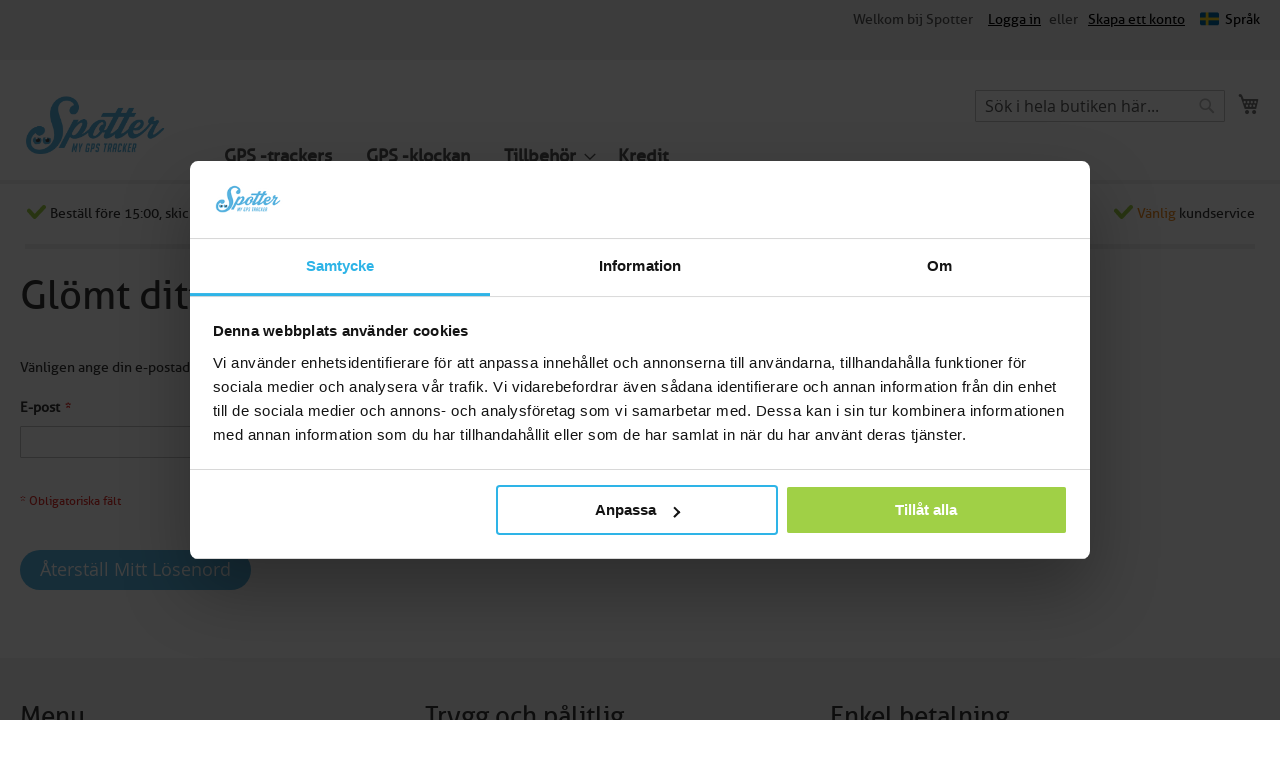

--- FILE ---
content_type: text/html; charset=UTF-8
request_url: https://shop.spottergps.com/se/customer/account/forgotpassword/
body_size: 10324
content:
<!doctype html>
<html lang="sv">
    <head >
        <script>
    var LOCALE = 'sv\u002DSE';
    var BASE_URL = 'https\u003A\u002F\u002Fshop.spottergps.com\u002Fse\u002F';
    var require = {
        'baseUrl': 'https\u003A\u002F\u002Fshop.spottergps.com\u002Fstatic\u002Fversion1767797380\u002Ffrontend\u002FSpotter\u002Fspotter\u002Fsv_SE'
    };</script>        <meta charset="utf-8"/>
<meta name="title" content="Glömt ditt lösenord?"/>
<meta name="robots" content="INDEX,FOLLOW"/>
<meta name="viewport" content="width=device-width, initial-scale=1"/>
<meta name="format-detection" content="telephone=no"/>
<title>Glömt ditt lösenord?</title>
<link  rel="stylesheet" type="text/css"  media="all" href="https://shop.spottergps.com/static/version1767797380/frontend/Spotter/spotter/sv_SE/mage/calendar.css" />
<link  rel="stylesheet" type="text/css"  media="all" href="https://shop.spottergps.com/static/version1767797380/frontend/Spotter/spotter/sv_SE/css/styles-m.css" />
<link  rel="stylesheet" type="text/css"  media="all" href="https://shop.spottergps.com/static/version1767797380/frontend/Spotter/spotter/sv_SE/css/spotter.css" />
<link  rel="stylesheet" type="text/css"  media="screen and (min-width: 768px)" href="https://shop.spottergps.com/static/version1767797380/frontend/Spotter/spotter/sv_SE/css/styles-l.css" />
<link  rel="stylesheet" type="text/css"  media="print" href="https://shop.spottergps.com/static/version1767797380/frontend/Spotter/spotter/sv_SE/css/print.css" />
<script  type="text/javascript"  src="https://shop.spottergps.com/static/version1767797380/frontend/Spotter/spotter/sv_SE/requirejs/require.js"></script>
<script  type="text/javascript"  src="https://shop.spottergps.com/static/version1767797380/frontend/Spotter/spotter/sv_SE/mage/requirejs/mixins.js"></script>
<script  type="text/javascript"  src="https://shop.spottergps.com/static/version1767797380/frontend/Spotter/spotter/sv_SE/requirejs-config.js"></script>
<link rel="preload" as="font" crossorigin="anonymous" href="https://shop.spottergps.com/static/version1767797380/frontend/Spotter/spotter/sv_SE/fonts/opensans/light/opensans-300.woff2" />
<link rel="preload" as="font" crossorigin="anonymous" href="https://shop.spottergps.com/static/version1767797380/frontend/Spotter/spotter/sv_SE/fonts/opensans/regular/opensans-400.woff2" />
<link rel="preload" as="font" crossorigin="anonymous" href="https://shop.spottergps.com/static/version1767797380/frontend/Spotter/spotter/sv_SE/fonts/opensans/semibold/opensans-600.woff2" />
<link rel="preload" as="font" crossorigin="anonymous" href="https://shop.spottergps.com/static/version1767797380/frontend/Spotter/spotter/sv_SE/fonts/opensans/bold/opensans-700.woff2" />
<link rel="preload" as="font" crossorigin="anonymous" href="https://shop.spottergps.com/static/version1767797380/frontend/Spotter/spotter/sv_SE/fonts/Luma-Icons.woff2" />
<link  rel="icon" type="image/x-icon" href="https://shop.spottergps.com/media/favicon/default/Spotter-marker-2.png" />
<link  rel="shortcut icon" type="image/x-icon" href="https://shop.spottergps.com/media/favicon/default/Spotter-marker-2.png" />
<!--NjC6PLFaWNvwwpdFfi6oH8dUxbwr9Sib-->

        
<script>
    window.getWpGA4Cookie = function(name) {
        match = document.cookie.match(new RegExp(name + '=([^;]+)'));
        if (match) return decodeURIComponent(match[1].replace(/\+/g, ' ')) ;
    };

    window.ga4AllowServices = false;

    var isCookieRestrictionModeEnabled = 0,
        currentWebsiteId = 4,
        cookieRestrictionName = 'user_allowed_save_cookie';

    if (isCookieRestrictionModeEnabled) {
        allowedCookies = window.getWpGA4Cookie(cookieRestrictionName);

        if (allowedCookies !== undefined) {
            allowedWebsites = JSON.parse(allowedCookies);

            if (allowedWebsites[currentWebsiteId] === 1) {
                window.ga4AllowServices = true;
            }
        }
    } else {
        window.ga4AllowServices = true;
    }
</script>
    <!-- Google Tag Manager -->
<script> if (window.ga4AllowServices) {(function(w,d,s,l,i){w[l]=w[l]||[];w[l].push({'gtm.start':
new Date().getTime(),event:'gtm.js'});var f=d.getElementsByTagName(s)[0],
j=d.createElement(s),dl=l!='dataLayer'?'&l='+l:'';j.async=true;j.src=
'https://www.googletagmanager.com/gtm.js?id='+i+dl;f.parentNode.insertBefore(j,f);
})(window,document,'script','dataLayer','GTM-K6S455H');} </script>
<!-- End Google Tag Manager -->
        <script>
        if (window.ga4AllowServices) {
            window.dataLayer = window.dataLayer || [];
                        var dl4Objects = [{"pageName":"Gl\u00f6mt ditt l\u00f6senord?","pageType":"other"}];
            for (var i in dl4Objects) {
                window.dataLayer.push({ecommerce: null});
                window.dataLayer.push(dl4Objects[i]);
            }
                        var wpGA4Cookies = ['wp_ga4_user_id','wp_ga4_customerGroup'];
            wpGA4Cookies.map(function (cookieName) {
                var cookieValue = window.getWpGA4Cookie(cookieName);
                if (cookieValue) {
                    var dl4Object = {};
                    dl4Object[cookieName.replace('wp_ga4_', '')] = cookieValue;
                    window.dataLayer.push(dl4Object);
                }
            });
        }
    </script>
<!-- BEGIN GOOGLE ANALYTICS CODE -->
<script type="text/x-magento-init">
{
    "*": {
        "Magento_GoogleAnalytics/js/google-analytics": {
            "isCookieRestrictionModeEnabled": 0,
            "currentWebsite": 4,
            "cookieName": "user_allowed_save_cookie",
            "ordersTrackingData": [],
            "pageTrackingData": {"optPageUrl":"","isAnonymizedIpActive":false,"accountId":"UA-63200119-1"}        }
    }
}
</script>
<!-- END GOOGLE ANALYTICS CODE -->
    <script type="text/x-magento-init">
        {
            "*": {
                "Magento_PageCache/js/form-key-provider": {
                    "isPaginationCacheEnabled":
                        0                }
            }
        }
    </script>
    </head>
    <body data-container="body"
          data-mage-init='{"loaderAjax": {}, "loader": { "icon": "https://shop.spottergps.com/static/version1767797380/frontend/Spotter/spotter/sv_SE/images/loader-2.gif"}}'
        id="html-body" class="customer-account-forgotpassword page-layout-1column">
        <!-- Google Tag Manager (noscript) -->
<noscript><iframe src="https://www.googletagmanager.com/ns.html?id=GTM-K6S455H"
height="0" width="0" style="display:none;visibility:hidden"></iframe></noscript>
<!-- End Google Tag Manager (noscript) -->
<script type="text/x-magento-init">
    {
        "*": {
            "Magento_PageBuilder/js/widget-initializer": {
                "config": {"[data-content-type=\"slider\"][data-appearance=\"default\"]":{"Magento_PageBuilder\/js\/content-type\/slider\/appearance\/default\/widget":false},"[data-content-type=\"map\"]":{"Magento_PageBuilder\/js\/content-type\/map\/appearance\/default\/widget":false},"[data-content-type=\"row\"]":{"Magento_PageBuilder\/js\/content-type\/row\/appearance\/default\/widget":false},"[data-content-type=\"tabs\"]":{"Magento_PageBuilder\/js\/content-type\/tabs\/appearance\/default\/widget":false},"[data-content-type=\"slide\"]":{"Magento_PageBuilder\/js\/content-type\/slide\/appearance\/default\/widget":{"buttonSelector":".pagebuilder-slide-button","showOverlay":"hover","dataRole":"slide"}},"[data-content-type=\"banner\"]":{"Magento_PageBuilder\/js\/content-type\/banner\/appearance\/default\/widget":{"buttonSelector":".pagebuilder-banner-button","showOverlay":"hover","dataRole":"banner"}},"[data-content-type=\"buttons\"]":{"Magento_PageBuilder\/js\/content-type\/buttons\/appearance\/inline\/widget":false},"[data-content-type=\"products\"][data-appearance=\"carousel\"]":{"Magento_PageBuilder\/js\/content-type\/products\/appearance\/carousel\/widget":false}},
                "breakpoints": {"desktop":{"label":"Desktop","stage":true,"default":true,"class":"desktop-switcher","icon":"Magento_PageBuilder::css\/images\/switcher\/switcher-desktop.svg","conditions":{"min-width":"1024px"},"options":{"products":{"default":{"slidesToShow":"5"}}}},"tablet":{"conditions":{"max-width":"1024px","min-width":"768px"},"options":{"products":{"default":{"slidesToShow":"4"},"continuous":{"slidesToShow":"3"}}}},"mobile":{"label":"Mobile","stage":true,"class":"mobile-switcher","icon":"Magento_PageBuilder::css\/images\/switcher\/switcher-mobile.svg","media":"only screen and (max-width: 768px)","conditions":{"max-width":"768px","min-width":"640px"},"options":{"products":{"default":{"slidesToShow":"3"}}}},"mobile-small":{"conditions":{"max-width":"640px"},"options":{"products":{"default":{"slidesToShow":"2"},"continuous":{"slidesToShow":"1"}}}}}            }
        }
    }
</script>

<div class="cookie-status-message" id="cookie-status">
    The store will not work correctly in the case when cookies are disabled.</div>
<script type="text&#x2F;javascript">document.querySelector("#cookie-status").style.display = "none";</script>
<script type="text/x-magento-init">
    {
        "*": {
            "cookieStatus": {}
        }
    }
</script>

<script type="text/x-magento-init">
    {
        "*": {
            "mage/cookies": {
                "expires": null,
                "path": "\u002F",
                "domain": ".shop.spottergps.com",
                "secure": true,
                "lifetime": "1800"
            }
        }
    }
</script>
    <noscript>
        <div class="message global noscript">
            <div class="content">
                <p>
                    <strong>JavaScript verkar vara inaktiverat i din webbläsare.</strong>
                    <span>
                        För den bästa upplevelsen på vår webbplats, bör du aktivera Javascript i din webbläsare.                    </span>
                </p>
            </div>
        </div>
    </noscript>

<script>
    window.cookiesConfig = window.cookiesConfig || {};
    window.cookiesConfig.secure = true;
</script><script>    require.config({
        map: {
            '*': {
                wysiwygAdapter: 'mage/adminhtml/wysiwyg/tiny_mce/tinymce5Adapter'
            }
        }
    });</script><script>
    require.config({
        paths: {
            googleMaps: 'https\u003A\u002F\u002Fmaps.googleapis.com\u002Fmaps\u002Fapi\u002Fjs\u003Fv\u003D3\u0026key\u003D'
        },
        config: {
            'Magento_PageBuilder/js/utils/map': {
                style: ''
            },
            'Magento_PageBuilder/js/content-type/map/preview': {
                apiKey: '',
                apiKeyErrorMessage: 'You\u0020must\u0020provide\u0020a\u0020valid\u0020\u003Ca\u0020href\u003D\u0027https\u003A\u002F\u002Fshop.spottergps.com\u002Fse\u002Fadminhtml\u002Fsystem_config\u002Fedit\u002Fsection\u002Fcms\u002F\u0023cms_pagebuilder\u0027\u0020target\u003D\u0027_blank\u0027\u003EGoogle\u0020Maps\u0020API\u0020key\u003C\u002Fa\u003E\u0020to\u0020use\u0020a\u0020map.'
            },
            'Magento_PageBuilder/js/form/element/map': {
                apiKey: '',
                apiKeyErrorMessage: 'You\u0020must\u0020provide\u0020a\u0020valid\u0020\u003Ca\u0020href\u003D\u0027https\u003A\u002F\u002Fshop.spottergps.com\u002Fse\u002Fadminhtml\u002Fsystem_config\u002Fedit\u002Fsection\u002Fcms\u002F\u0023cms_pagebuilder\u0027\u0020target\u003D\u0027_blank\u0027\u003EGoogle\u0020Maps\u0020API\u0020key\u003C\u002Fa\u003E\u0020to\u0020use\u0020a\u0020map.'
            },
        }
    });
</script>

<script>
    require.config({
        shim: {
            'Magento_PageBuilder/js/utils/map': {
                deps: ['googleMaps']
            }
        }
    });
</script>
<div class="page-wrapper"><header class="page-header"><div class="panel wrapper"><div class="panel header"><a class="action skip contentarea"
   href="#contentarea">
    <span>
        Hoppa till innehållet    </span>
</a>
        <div class="switcher language switcher-language" data-ui-id="language-switcher" id="switcher-language">
        <strong class="label switcher-label"><span>Språk</span></strong>
        <div class="actions dropdown options switcher-options">
            <div class="action toggle switcher-trigger"
                 id="switcher-language-trigger"
                 data-mage-init='{"dropdown":{}}'
                 data-toggle="dropdown"
                 data-trigger-keypress-button="true">
                <strong class="view-se">
                    <span>Svenska (hardware)</span>
                </strong>
            </div>
            <ul class="dropdown switcher-dropdown"
                data-target="dropdown">
                                                            <li class="view-seservice2 switcher-option">
                            <a href="https://shop.spottergps.com/se/stores/store/redirect/___store/seservice2/___from_store/se/uenc/aHR0cHM6Ly9zaG9wLnNwb3R0ZXJncHMuY29tL3Nlc2VydmljZTIvY3VzdG9tZXIvYWNjb3VudC9mb3Jnb3RwYXNzd29yZC8%2C/">
                                SE service                             </a>
                        </li>
                                                                                    </ul>
        </div>
    </div>
<ul class="header links">
    <li class="greet welcome" data-bind="scope: 'customer'">
        <!-- ko if: customer().fullname  -->
        <span class="logged-in"
              data-bind="text: new String('Välkommen, %1!').replace('%1', customer().fullname)">
        </span>
        <!-- /ko -->
        <!-- ko ifnot: customer().fullname  -->
        <span class="not-logged-in"
              data-bind='html:"Welkom bij Spotter"'></span>
                <!-- /ko -->
    </li>
    <script type="text/x-magento-init">
    {
        "*": {
            "Magento_Ui/js/core/app": {
                "components": {
                    "customer": {
                        "component": "Magento_Customer/js/view/customer"
                    }
                }
            }
        }
    }
    </script>

<!-- Franky panky -->
<li class="link authorization-link" data-label="eller">
    <a href="https://shop.spottergps.com/se/customer/account/login/referer/aHR0cHM6Ly9zaG9wLnNwb3R0ZXJncHMuY29tL3NlL2N1c3RvbWVyL2FjY291bnQvZm9yZ290cGFzc3dvcmQv/"        >Logga in</a>
</li>
<li><a href="https://shop.spottergps.com/se/customer/account/create/" id="ideKneCvqD" >Skapa ett konto</a></li></ul></div></div><div class="header content"><span data-action="toggle-nav" class="action nav-toggle"><span>Växla Nav</span></span>
<a
    class="logo"
    href="https://shop.spottergps.com/se/"
    title="Spotter Shop"
    aria-label="store logo">
    <img src="https://shop.spottergps.com/media/logo/default/Spotter-logo.png"
         title=""
         alt=""
            width="170"                />
</a>

<div data-block="minicart" class="minicart-wrapper">
    <a class="action showcart" href="https://shop.spottergps.com/se/checkout/cart/"
       data-bind="scope: 'minicart_content'">
        <span class="text">Min kundvagn</span>
        <span class="counter qty empty"
              data-bind="css: { empty: !!getCartParam('summary_count') == false && !isLoading() },
               blockLoader: isLoading">
            <span class="counter-number">
                <!-- ko if: getCartParam('summary_count') -->
                <!-- ko text: getCartParam('summary_count').toLocaleString(window.LOCALE) --><!-- /ko -->
                <!-- /ko -->
            </span>
            <span class="counter-label">
            <!-- ko if: getCartParam('summary_count') -->
                <!-- ko text: getCartParam('summary_count').toLocaleString(window.LOCALE) --><!-- /ko -->
                <!-- ko i18n: 'items' --><!-- /ko -->
            <!-- /ko -->
            </span>
        </span>
    </a>
            <div class="block block-minicart"
             data-role="dropdownDialog"
             data-mage-init='{"dropdownDialog":{
                "appendTo":"[data-block=minicart]",
                "triggerTarget":".showcart",
                "timeout": "2000",
                "closeOnMouseLeave": false,
                "closeOnEscape": true,
                "triggerClass":"active",
                "parentClass":"active",
                "buttons":[]}}'>
            <div id="minicart-content-wrapper" data-bind="scope: 'minicart_content'">
                <!-- ko template: getTemplate() --><!-- /ko -->
            </div>
                    </div>
        <script>window.checkout = {"shoppingCartUrl":"https:\/\/shop.spottergps.com\/se\/checkout\/cart\/","checkoutUrl":"https:\/\/shop.spottergps.com\/se\/onestepcheckout\/","updateItemQtyUrl":"https:\/\/shop.spottergps.com\/se\/checkout\/sidebar\/updateItemQty\/","removeItemUrl":"https:\/\/shop.spottergps.com\/se\/checkout\/sidebar\/removeItem\/","imageTemplate":"Magento_Catalog\/product\/image_with_borders","baseUrl":"https:\/\/shop.spottergps.com\/se\/","minicartMaxItemsVisible":5,"websiteId":"4","maxItemsToDisplay":10,"storeId":"16","storeGroupId":"4","customerLoginUrl":"https:\/\/shop.spottergps.com\/se\/customer\/account\/login\/referer\/aHR0cHM6Ly9zaG9wLnNwb3R0ZXJncHMuY29tL3NlL2N1c3RvbWVyL2FjY291bnQvZm9yZ290cGFzc3dvcmQv\/","isRedirectRequired":false,"autocomplete":"off","captcha":{"user_login":{"isCaseSensitive":false,"imageHeight":50,"imageSrc":"","refreshUrl":"https:\/\/shop.spottergps.com\/se\/captcha\/refresh\/","isRequired":false,"timestamp":1770069594}}}</script>    <script type="text/x-magento-init">
    {
        "[data-block='minicart']": {
            "Magento_Ui/js/core/app": {"components":{"minicart_content":{"children":{"subtotal.container":{"children":{"subtotal":{"children":{"subtotal.totals":{"config":{"display_cart_subtotal_incl_tax":1,"display_cart_subtotal_excl_tax":0,"template":"Magento_Tax\/checkout\/minicart\/subtotal\/totals"},"children":{"subtotal.totals.msrp":{"component":"Magento_Msrp\/js\/view\/checkout\/minicart\/subtotal\/totals","config":{"displayArea":"minicart-subtotal-hidden","template":"Magento_Msrp\/checkout\/minicart\/subtotal\/totals"}}},"component":"Magento_Tax\/js\/view\/checkout\/minicart\/subtotal\/totals"}},"component":"uiComponent","config":{"template":"Magento_Checkout\/minicart\/subtotal"}}},"component":"uiComponent","config":{"displayArea":"subtotalContainer"}},"item.renderer":{"component":"Magento_Checkout\/js\/view\/cart-item-renderer","config":{"displayArea":"defaultRenderer","template":"Magento_Checkout\/minicart\/item\/default"},"children":{"item.image":{"component":"Magento_Catalog\/js\/view\/image","config":{"template":"Magento_Catalog\/product\/image","displayArea":"itemImage"}},"checkout.cart.item.price.sidebar":{"component":"uiComponent","config":{"template":"Magento_Checkout\/minicart\/item\/price","displayArea":"priceSidebar"}}}},"extra_info":{"component":"uiComponent","config":{"displayArea":"extraInfo"}},"promotion":{"component":"uiComponent","config":{"displayArea":"promotion"}}},"config":{"itemRenderer":{"default":"defaultRenderer","simple":"defaultRenderer","virtual":"defaultRenderer"},"template":"Magento_Checkout\/minicart\/content"},"component":"Magento_Checkout\/js\/view\/minicart"}},"types":[]}        },
        "*": {
            "Magento_Ui/js/block-loader": "https\u003A\u002F\u002Fshop.spottergps.com\u002Fstatic\u002Fversion1767797380\u002Ffrontend\u002FSpotter\u002Fspotter\u002Fsv_SE\u002Fimages\u002Floader\u002D1.gif"
        }
    }
    </script>
</div>
<div class="block block-search">
    <div class="block block-title"><strong>Search</strong></div>
    <div class="block block-content">
        <form class="form minisearch" id="search_mini_form"
              action="https://shop.spottergps.com/se/catalogsearch/result/" method="get">
                        <div class="field search">
                <label class="label" for="search" data-role="minisearch-label">
                    <span>Search</span>
                </label>
                <div class="control">
                    <input id="search"
                           data-mage-init='{
                            "quickSearch": {
                                "formSelector": "#search_mini_form",
                                "url": "",
                                "destinationSelector": "#search_autocomplete",
                                "minSearchLength": "3"
                            }
                        }'
                           type="text"
                           name="q"
                           value=""
                           placeholder="S&#xF6;k&#x20;i&#x20;hela&#x20;butiken&#x20;h&#xE4;r..."
                           class="input-text"
                           maxlength="128"
                           role="combobox"
                           aria-haspopup="false"
                           aria-autocomplete="both"
                           autocomplete="off"
                           aria-expanded="false"/>
                    <div id="search_autocomplete" class="search-autocomplete"></div>
                    <div class="nested">
    <a class="action advanced" href="https://shop.spottergps.com/se/catalogsearch/advanced/" data-action="advanced-search">
        Avancerad sökning    </a>
</div>
                </div>
            </div>
            <div class="actions">
                <button type="submit"
                        title="Search"
                        class="action search"
                        aria-label="Search"
                >
                    <span>Search</span>
                </button>
            </div>
        </form>
    </div>
</div>
<ul class="compare wrapper"><li class="item link compare" data-bind="scope: 'compareProducts'" data-role="compare-products-link">
    <a class="action compare no-display" title="J&#xE4;mf&#xF6;r&#x20;produkter"
       data-bind="attr: {'href': compareProducts().listUrl}, css: {'no-display': !compareProducts().count}"
    >
        Jämför produkter        <span class="counter qty" data-bind="text: compareProducts().countCaption"></span>
    </a>
</li>
<script type="text/x-magento-init">
{"[data-role=compare-products-link]": {"Magento_Ui/js/core/app": {"components":{"compareProducts":{"component":"Magento_Catalog\/js\/view\/compare-products"}}}}}
</script>
</ul></div></header>    <div class="sections nav-sections">
                <div class="section-items nav-sections-items"
             data-mage-init='{"tabs":{"openedState":"active"}}'>
                                            <div class="section-item-title nav-sections-item-title"
                     data-role="collapsible">
                    <a class="nav-sections-item-switch"
                       data-toggle="switch" href="#store.menu">
                        Meny                    </a>
                </div>
                <div class="section-item-content nav-sections-item-content"
                     id="store.menu"
                     data-role="content">
                    

<nav class="navigation" data-action="navigation">
    <ul data-mage-init='{"menu":{"responsive":true, "expanded":true, "position":{"my":"left top","at":"left bottom"}}}'>
        <li  class="level0 nav-1 category-item first level-top"><a href="https://shop.spottergps.com/se/gps-tracker.html"  class="level-top" ><span>GPS -trackers</span></a></li><li  class="level0 nav-2 category-item level-top"><a href="https://shop.spottergps.com/se/gps-horloges.html"  class="level-top" ><span>GPS -klockan</span></a></li><li  class="level0 nav-3 category-item level-top parent"><a href="https://shop.spottergps.com/se/accessoires.html"  class="level-top" ><span>Tillbehör</span></a><ul class="level0 submenu"><li  class="level1 nav-3-1 category-item first"><a href="https://shop.spottergps.com/se/accessoires/gps-tracker.html" ><span>För GPS-spårare</span></a></li><li  class="level1 nav-3-2 category-item last"><a href="https://shop.spottergps.com/se/accessoires/voor-gps-horloges.html" ><span>För GPS-klockor</span></a></li></ul></li><li  class="level0 nav-4 category-item last level-top"><a href="https://shop.spottergps.com/se/tegoed.html"  class="level-top" ><span>Kredit</span></a></li>            </ul>
	
</nav>

<div class="usps-holder">
	
		
			<ul class="usps" style="display: none;">
		  <li><div class="usp-icon"></div>Beställ före 15:00, skickas <span>idag</span></li>
		  <li><div class="usp-icon"></div>Bra <span>kundomdömen</span></li>
		  <li><div class="usp-icon"></div>14 dagars <span>ångerfrist</span></li>
		  <li><div class="usp-icon"></div><span>2 års</span> garanti</li>
		  <li><div class="usp-icon"></div><span>Vänlig</span> kundservice</li>
		</ul>

	

	
</div>                </div>
                                            <div class="section-item-title nav-sections-item-title"
                     data-role="collapsible">
                    <a class="nav-sections-item-switch"
                       data-toggle="switch" href="#store.links">
                        Konto                    </a>
                </div>
                <div class="section-item-content nav-sections-item-content"
                     id="store.links"
                     data-role="content">
                    <!-- Account links -->                </div>
                                            <div class="section-item-title nav-sections-item-title"
                     data-role="collapsible">
                    <a class="nav-sections-item-switch"
                       data-toggle="switch" href="#store.settings">
                        Inställningar                    </a>
                </div>
                <div class="section-item-content nav-sections-item-content"
                     id="store.settings"
                     data-role="content">
                            <div class="switcher language switcher-language" data-ui-id="language-switcher" id="switcher-language-nav">
        <strong class="label switcher-label"><span>Språk</span></strong>
        <div class="actions dropdown options switcher-options">
            <div class="action toggle switcher-trigger"
                 id="switcher-language-trigger-nav"
                 data-mage-init='{"dropdown":{}}'
                 data-toggle="dropdown"
                 data-trigger-keypress-button="true">
                <strong class="view-se">
                    <span>Svenska (hardware)</span>
                </strong>
            </div>
            <ul class="dropdown switcher-dropdown"
                data-target="dropdown">
                                                            <li class="view-seservice2 switcher-option">
                            <a href="https://shop.spottergps.com/se/stores/store/redirect/___store/seservice2/___from_store/se/uenc/aHR0cHM6Ly9zaG9wLnNwb3R0ZXJncHMuY29tL3Nlc2VydmljZTIvY3VzdG9tZXIvYWNjb3VudC9mb3Jnb3RwYXNzd29yZC8%2C/">
                                SE service                             </a>
                        </li>
                                                                                    </ul>
        </div>
    </div>
                </div>
                    </div>
    </div>
<main id="maincontent" class="page-main"><a id="contentarea" tabindex="-1"></a>
<div class="page-title-wrapper">
    <h1 class="page-title"
                >
        <span class="base" data-ui-id="page-title-wrapper" >Glömt ditt lösenord?</span>    </h1>
    </div>
<div class="page messages"><div data-placeholder="messages"></div>
<div data-bind="scope: 'messages'">
    <!-- ko if: cookieMessages && cookieMessages.length > 0 -->
    <div aria-atomic="true" role="alert" data-bind="foreach: { data: cookieMessages, as: 'message' }" class="messages">
        <div data-bind="attr: {
            class: 'message-' + message.type + ' ' + message.type + ' message',
            'data-ui-id': 'message-' + message.type
        }">
            <div data-bind="html: $parent.prepareMessageForHtml(message.text)"></div>
        </div>
    </div>
    <!-- /ko -->

    <!-- ko if: messages().messages && messages().messages.length > 0 -->
    <div aria-atomic="true" role="alert" class="messages" data-bind="foreach: {
        data: messages().messages, as: 'message'
    }">
        <div data-bind="attr: {
            class: 'message-' + message.type + ' ' + message.type + ' message',
            'data-ui-id': 'message-' + message.type
        }">
            <div data-bind="html: $parent.prepareMessageForHtml(message.text)"></div>
        </div>
    </div>
    <!-- /ko -->
</div>
<script type="text/x-magento-init">
    {
        "*": {
            "Magento_Ui/js/core/app": {
                "components": {
                        "messages": {
                            "component": "Magento_Theme/js/view/messages"
                        }
                    }
                }
            }
    }
</script>
</div><div class="columns"><div class="column main"><input name="form_key" type="hidden" value="FdoEnlPvVD9JQ8p7" /><div id="authenticationPopup" data-bind="scope:'authenticationPopup', style: {display: 'none'}">
        <script>window.authenticationPopup = {"autocomplete":"off","customerRegisterUrl":"https:\/\/shop.spottergps.com\/se\/customer\/account\/create\/","customerForgotPasswordUrl":"https:\/\/shop.spottergps.com\/se\/customer\/account\/forgotpassword\/","baseUrl":"https:\/\/shop.spottergps.com\/se\/","customerLoginUrl":"https:\/\/shop.spottergps.com\/se\/customer\/ajax\/login\/"}</script>    <!-- ko template: getTemplate() --><!-- /ko -->
        <script type="text/x-magento-init">
        {
            "#authenticationPopup": {
                "Magento_Ui/js/core/app": {"components":{"authenticationPopup":{"component":"Magento_Customer\/js\/view\/authentication-popup","children":{"messages":{"component":"Magento_Ui\/js\/view\/messages","displayArea":"messages"},"captcha":{"component":"Magento_Captcha\/js\/view\/checkout\/loginCaptcha","displayArea":"additional-login-form-fields","formId":"user_login","configSource":"checkout"},"recaptcha":{"component":"Magento_ReCaptchaFrontendUi\/js\/reCaptcha","displayArea":"additional-login-form-fields","reCaptchaId":"recaptcha-popup-login","settings":{"rendering":{"sitekey":"6Lcv3yAsAAAAAIsDPaB-Cc8h6OIi2Mrn__upEKRX","badge":"bottomright","size":"invisible","theme":"light","hl":""},"invisible":true}}}}}}            },
            "*": {
                "Magento_Ui/js/block-loader": "https\u003A\u002F\u002Fshop.spottergps.com\u002Fstatic\u002Fversion1767797380\u002Ffrontend\u002FSpotter\u002Fspotter\u002Fsv_SE\u002Fimages\u002Floader\u002D1.gif"
                                ,
                "Magento_Customer/js/customer-global-session-loader": {}
                            }
        }
    </script>
</div>
<script type="text/x-magento-init">
    {
        "*": {
            "Magento_Customer/js/section-config": {
                "sections": {"stores\/store\/switch":["*"],"stores\/store\/switchrequest":["*"],"directory\/currency\/switch":["*"],"*":["messages"],"customer\/account\/logout":["*","recently_viewed_product","recently_compared_product","persistent"],"customer\/account\/loginpost":["*"],"customer\/account\/createpost":["*"],"customer\/account\/editpost":["*"],"customer\/ajax\/login":["checkout-data","cart","captcha"],"catalog\/product_compare\/add":["compare-products","wp_ga4"],"catalog\/product_compare\/remove":["compare-products"],"catalog\/product_compare\/clear":["compare-products"],"sales\/guest\/reorder":["cart"],"sales\/order\/reorder":["cart"],"checkout\/cart\/add":["cart","directory-data","wp_ga4"],"checkout\/cart\/delete":["cart","wp_ga4"],"checkout\/cart\/updatepost":["cart","wp_ga4"],"checkout\/cart\/updateitemoptions":["cart","wp_ga4"],"checkout\/cart\/couponpost":["cart"],"checkout\/cart\/estimatepost":["cart"],"checkout\/cart\/estimateupdatepost":["cart"],"checkout\/onepage\/saveorder":["cart","checkout-data","last-ordered-items"],"checkout\/sidebar\/removeitem":["cart","wp_ga4"],"checkout\/sidebar\/updateitemqty":["cart","wp_ga4"],"rest\/*\/v1\/carts\/*\/payment-information":["cart","last-ordered-items","captcha","instant-purchase","osc-data","wp_ga4"],"rest\/*\/v1\/guest-carts\/*\/payment-information":["cart","captcha","osc-data","wp_ga4"],"rest\/*\/v1\/guest-carts\/*\/selected-payment-method":["cart","checkout-data","osc-data"],"rest\/*\/v1\/carts\/*\/selected-payment-method":["cart","checkout-data","instant-purchase","osc-data"],"customer\/address\/*":["instant-purchase"],"customer\/account\/*":["instant-purchase"],"vault\/cards\/deleteaction":["instant-purchase"],"multishipping\/checkout\/overviewpost":["cart"],"persistent\/index\/unsetcookie":["persistent"],"review\/product\/post":["review"],"wishlist\/index\/add":["wishlist","wp_ga4"],"wishlist\/index\/remove":["wishlist"],"wishlist\/index\/updateitemoptions":["wishlist"],"wishlist\/index\/update":["wishlist"],"wishlist\/index\/cart":["wishlist","cart","wp_ga4"],"wishlist\/index\/fromcart":["wishlist","cart","wp_ga4"],"wishlist\/index\/allcart":["wishlist","cart","wp_ga4"],"wishlist\/shared\/allcart":["wishlist","cart"],"wishlist\/shared\/cart":["cart"],"rest\/*\/v1\/carts\/*\/update-item":["cart","checkout-data"],"rest\/*\/v1\/guest-carts\/*\/update-item":["cart","checkout-data"],"rest\/*\/v1\/guest-carts\/*\/remove-item":["cart","checkout-data"],"rest\/*\/v1\/carts\/*\/remove-item":["cart","checkout-data"],"checkout\/cart\/configure":["wp_ga4"],"rest\/*\/v1\/guest-carts\/*\/shipping-information":["wp_ga4"],"rest\/*\/v1\/carts\/*\/shipping-information":["wp_ga4"]},
                "clientSideSections": ["checkout-data","cart-data","osc-data"],
                "baseUrls": ["https:\/\/shop.spottergps.com\/se\/"],
                "sectionNames": ["messages","customer","compare-products","last-ordered-items","cart","directory-data","captcha","instant-purchase","loggedAsCustomer","persistent","review","wishlist","wp_ga4","recently_viewed_product","recently_compared_product","product_data_storage"]            }
        }
    }
</script>
<script type="text/x-magento-init">
    {
        "*": {
            "Magento_Customer/js/customer-data": {
                "sectionLoadUrl": "https\u003A\u002F\u002Fshop.spottergps.com\u002Fse\u002Fcustomer\u002Fsection\u002Fload\u002F",
                "expirableSectionLifetime": 60,
                "expirableSectionNames": ["cart","persistent"],
                "cookieLifeTime": "1800",
                "updateSessionUrl": "https\u003A\u002F\u002Fshop.spottergps.com\u002Fse\u002Fcustomer\u002Faccount\u002FupdateSession\u002F"
            }
        }
    }
</script>
<script type="text/x-magento-init">
    {
        "*": {
            "Magento_Customer/js/invalidation-processor": {
                "invalidationRules": {
                    "website-rule": {
                        "Magento_Customer/js/invalidation-rules/website-rule": {
                            "scopeConfig": {
                                "websiteId": "4"
                            }
                        }
                    }
                }
            }
        }
    }
</script>
<script type="text/x-magento-init">
    {
        "body": {
            "pageCache": {"url":"https:\/\/shop.spottergps.com\/se\/page_cache\/block\/render\/","handles":["default","customer_account_forgotpassword"],"originalRequest":{"route":"customer","controller":"account","action":"forgotpassword","uri":"\/se\/customer\/account\/forgotpassword\/"},"versionCookieName":"private_content_version"}        }
    }
</script>
<form class="form password forget"
      action="https://shop.spottergps.com/se/customer/account/forgotpasswordpost/"
      method="post"
      id="form-validate"
      data-mage-init='{"validation":{}}'>
    <fieldset class="fieldset" data-hasrequired="&#x2A;&#x20;Obligatoriska&#x20;f&#xE4;lt">
        <div class="field note">Vänligen ange din e-postadress nedan för att få en länk för återställning av lösenord.</div>
        <div class="field email required">
            <label for="email_address" class="label"><span>E-post</span></label>
            <div class="control">
                <input type="email" name="email" alt="email" id="email_address" class="input-text" value="" data-mage-init='{"mage/trim-input":{}}' data-validate="{required:true, 'validate-email':true}">
            </div>
        </div>
            </fieldset>
    <div class="actions-toolbar">
        <div class="primary">
            <button type="submit" class="action submit primary" id="send2" ><span>Återställ Mitt Lösenord</span></button>
        </div>
        <div class="secondary">
            <a class="action back" href="https://shop.spottergps.com/se/customer/account/login/referer/aHR0cHM6Ly9zaG9wLnNwb3R0ZXJncHMuY29tL3NlL2N1c3RvbWVyL2FjY291bnQvZm9yZ290cGFzc3dvcmQv/"><span>Gå tillbaka</span></a>
        </div>
    </div>
</form>
<script type="text/x-magento-init">
    {
        "*": {
            "Magento_Customer/js/block-submit-on-send": {
                "formId": "form-validate"
            }
        }
    }
</script>
</div></div></main><footer class="page-footer">


<div class="footer content">


	<div class="footer-holder">
		
			<div class="footer-block footer-block-1">
				<h2>Menu</h2>
				<ul>
					<li><a href="https://shop.spottergps.com/se/customer/account/">Mitt konto</a></li>
					<li><a href="https://www.spottergps.com/se/stod/" target="_blank">Stöd</a></li>
					<li><a href="https://www.spottergps.com/se/allmanna-villkor/" target="_blank">Allmänna villkor</a></li>
					<li><a href="https://www.spottergps.com/se/garanti-och-service/" target="_blank">Garanti och service</a></li>
				</ul>
			</div>


			<div class="footer-block footer-block-2">
				<h2>Trygg och pålitlig</h2>
				<div class="footer-image"></div>
			</div>

			<div class="footer-block footer-block-3">
				<h2>Enkel betalning</h2>
				<div class="payment-options"></div>
			</div>
		</div>
</div>

<small class="copyright">
    <span>Copyright © 2026 Spotter. All rights reserved.</span>
</small>

<div class="language-menu-holder" id="language-menu-holder">
	<div class="language-menu">
		<ul class="language-list">
			<li class="nl"><a href="https://shop.spottergps.com/">Nederlands</a></li>
			<li class="en"><a href="https://shop.spottergps.com/en">English</a></li>
			<li class="fr"><a href="https://shop.spottergps.com/fr">Français</a></li>
			<li class="de"><a href="https://shop.spottergps.com/de">Deutsch</a></li>
			<li class="it"><a href="https://shop.spottergps.com/it">Italiano</a></li>
			<li class="se"><a href="https://shop.spottergps.com/se">Svenska</a></li>
			<li class="es"><a href="https://shop.spottergps.com/es">Español</a></li>
			<li class="pl"><a href="https://shop.spottergps.com/pl">Polski</a></li>
		</ul>
	</div>
</div>

<script>
	document.getElementById("switcher-language").innerHTML = "";
	
	require(['jquery', 'jquery/ui'], function($){
		var lang = $('html')[0].lang;
		var currentLang = '';
		
		switch(lang){
			case 'de':
				currentLang = 'Sprache';
			break;
			case 'en':
				currentLang = 'Language';
			break;
			case 'fr':
				currentLang = 'Langue';
			break;
			case 'sv':
				currentLang = 'Språk';
			break;
			case 'es':
				currentLang = 'Idioma';
			break;
			case 'pl':
				currentLang = 'Język';
			break;
			case 'it':
				currentLang = 'Lingua';
			break;
			default:
				currentLang = 'Taal';
			break;
		}
		
		$(document).ready( function() {
			$('#switcher-language').html('<a onclick="openLanguageMenu();" class="language-button ' + lang + '" id="language-button">' + currentLang + '</a>');

			$('.language-menu-holder').click(function(){
				$(this).removeClass('active');
			});
			
			
		});
		
		
	});
	
	function openLanguageMenu(){
		var element = document.getElementById("language-menu-holder");
		element.classList.add("active");
	}

</script>

<!-- Facebook Pixel Code BB -->
<script>
  !function(f,b,e,v,n,t,s)
  {if(f.fbq)return;n=f.fbq=function(){n.callMethod?
  n.callMethod.apply(n,arguments):n.queue.push(arguments)};
  if(!f._fbq)f._fbq=n;n.push=n;n.loaded=!0;n.version='2.0';
  n.queue=[];t=b.createElement(e);t.async=!0;
  t.src=v;s=b.getElementsByTagName(e)[0];
  s.parentNode.insertBefore(t,s)}(window, document,'script',
  'https://connect.facebook.net/en_US/fbevents.js');
  fbq('init', '3218567728171146');
  fbq('track', 'PageView');
</script>
<noscript><img height="1" width="1" style="display:none" src="https://www.facebook.com/tr?id=3218567728171146&ev=PageView&noscript=1"/></noscript>
<!-- End Facebook Pixel Code --></footer><script type="text/x-magento-init">
        {
            "*": {
                "Magento_Ui/js/core/app": {
                    "components": {
                        "storage-manager": {
                            "component": "Magento_Catalog/js/storage-manager",
                            "appendTo": "",
                            "storagesConfiguration" : {"recently_viewed_product":{"requestConfig":{"syncUrl":"https:\/\/shop.spottergps.com\/se\/catalog\/product\/frontend_action_synchronize\/"},"lifetime":"1000","allowToSendRequest":null},"recently_compared_product":{"requestConfig":{"syncUrl":"https:\/\/shop.spottergps.com\/se\/catalog\/product\/frontend_action_synchronize\/"},"lifetime":"1000","allowToSendRequest":null},"product_data_storage":{"updateRequestConfig":{"url":"https:\/\/shop.spottergps.com\/se\/rest\/se\/V1\/products-render-info"},"requestConfig":{"syncUrl":"https:\/\/shop.spottergps.com\/se\/catalog\/product\/frontend_action_synchronize\/"},"allowToSendRequest":null}}                        }
                    }
                }
            }
        }
</script>
</div>    <script>
        window.ga4ParentVsChild = 'parent';
        window.ga4VariantEnabled = '0';
        require(['jquery','weltpixel_ga4_persistentLayer','weltpixel_ga4_gtm', 'Magento_Customer/js/customer-data'],
            function ($, wpGa4PersDl ,wpGa4gtm, customerData) {
                if (window.ga4AllowServices) {
                    $(document).ajaxComplete(function (event, xhr, settings) {
                        if (settings.url.search('/customer\/section\/load/') > 0) {
                            var response = xhr.responseJSON;
                            if (response.wp_ga4) {
                                var dataLayerData = $.parseJSON(response.wp_ga4.datalayer);
                                for (index in dataLayerData) {
                                    window.dataLayer.push({ecommerce: null});
                                    window.dataLayer.push(dataLayerData[index]);
                                }
                            }
                        }
                    });
                    var wpPersDlOptions = {'storageExpiryTime': 30 };
                    var wpGtmOptions = {
                        'enabled': 0,
                        'persDataLayer': wpGa4PersDl,
                        'disableDatalayerEvents': 1,
                        'serverSidePromotionViewEnabled': 0,
                        'serverSidePromotionClickEnabled': 0                    };
                    wpGa4PersDl.init(wpPersDlOptions);
                    wpGa4gtm.trackPromotion(wpGtmOptions);
                }
            });
    </script>
    </body>
</html>


--- FILE ---
content_type: text/css
request_url: https://shop.spottergps.com/static/version1767797380/frontend/Spotter/spotter/sv_SE/css/spotter.css
body_size: 7977
content:
/*


*/

@font-face {
	font-family: Aller;
	src: url(../fonts/aller_rg-webfont.eot);
	src: url(../fonts/aller_rg-webfont.eot?#iefix) format("eot"), url(../fonts/aller_rg-webfont.svg) format("svg"), url(../fonts/aller_rg-webfont.woff) format("woff"), url(../fonts/aller_rg-webfont.ttf) format("truetype");
	font-weight: 400;
	font-style: normal
}
@font-face {
	font-family: Aller_Bd;
	src: url(../fonts/aller_bd-webfont.eot);
	src: url(../fonts/aller_bd-webfont.eot?#iefix) format("eot"), url(../fonts/aller_bd-webfont.svg) format("svg"), url(../fonts/aller_bd-webfont.woff) format("woff"), url(../fonts/aller_bd-webfont.ttf) format("truetype");
	font-weight: 400;
	font-style: normal
}

body {
	font-family: Aller;
	}
	
body a:visited, 
body .alink:visited {
	color: #555;
}

img, object, video, embed {
	height: auto;
}

body .logo {
    margin: 0px auto 20px 0;
}

body .logo img {
    max-height: inherit;
    width: 150px;
    height: 70px;
}

body .page-header .panel.wrapper {
	background-color: #EEE;
    height: 40px;
    border: 0;
    color: #555;
	position: relative;
	}	

body .page-header .panel.header {
	border: 0;
	color: #555;
	position: relative;
	margin: auto;
	z-index: 99999;
	padding-left: 10px;
	padding-right: 10px;
}

body .panel.header .switcher-trigger {
	padding-right: 33px!important;
    background-image: url(../images/flags.svg);
    background-repeat: no-repeat;
    background-position: 100% 0;
    background-size: 28px auto;
}

html:lang(nl) body .panel.header .switcher-trigger {	
    background-position: 100% 0;
}
html:lang(en) body .panel.header .switcher-trigger {	
    background-position: 100% -54px;
}
html:lang(de) body .panel.header .switcher-trigger {	
    background-position: 100% -110px;
}
html:lang(fr) body .panel.header .switcher-trigger {	
    background-position: 100% -167px;
}
html:lang(es) body .panel.header .switcher-trigger {	
    background-position: 100% -337px;
}


.view-test.switcher-option {
	display: none;
}


html:lang(nl) .modal-content .action.action-register.primary span {
  display: none;
}
html:lang(nl) .modal-content .action.action-register.primary:after {
  content: 'Verder met bestellen';
}

body .panel.header .action.switch {
	color: #555;
}

body .panel.header .switcher {
	display: block !important;
	margin-right: 10px;
}

body .navigation,
body .nav-sections {
	background-color: #FFF;
}

body .navigation ul {
	padding: 5px 8px;
    width: 800px;
    position: absolute;
    left: 204px;
    top: -56px;
}

body .navigation ul ul {
    width: auto;
}

body .header.panel > .header.links > li > a:visited,
body .header.panel > .header.links > li > a {
	color: #000;
	text-decoration: underline;
	}

body .header.panel > .header.links > li > a:hover {
	color: #57B2DF;
	text-decoration: underline;
	}

body .nav-sections-item-title {
}

iframe.kiyoh-holder {
	width: 150px;
	height: 50px;
	display: block;
}

.block.block-search iframe.kiyoh-holder {
    width: 200px;
    height: 65px;
    display: block;
    position: absolute;
    left: -200px;
    top: -5px;
}

body .compare.wrapper,
body .minicart-wrapper,
body .block-search {
	
}
body .navigation .level0.active>a:not(.ui-state-active), 
body .navigation .level0.has-active>a:not(.ui-state-active) {
	border-color: #57B2DF;
}
.minicart-wrapper .action.showcart .counter-number {
	text-shadow: none;
}

.block-customer-login .messages:before {
	content: 'Met uw Spotter account kunt u niet inloggen in de webshop. Maak hiervoor een apart webshop account aan, eventueel met dezelfde gegevens als uw Spotter account.';
}

.block-customer-login .block-content {
	margin-top: 30px;
}

.block-customer-login .action-login,
.action.primary {
	background-color: #57B2DF;
	border: 0;
	color: #FFF;
	padding: 11px 20px;
	text-decoration: none;
	border-radius: 100px;
	font-weight: normal;
	font-size: 1.8rem;
	line-height: 1.8rem;
	min-width: 100px;
	}
	
button.action.primary {
	padding: 10px 20px 12px 20px;
	}


.action.primary:hover {
	background-color: #288BC3;
	border: 0;
	}

.minicart-wrapper .action.showcart .counter.qty {
	background: #288BC3;
	}





	
body .minicart-items .product-item-details {
	padding-left: 118px; 
}

.opc-wrapper .shipping-address-item.selected-item {
	border-color: #57B2DF;
	}
	
.opc-wrapper .shipping-address-item.selected-item:after {
	background: #57B2DF;
	}

body .opc-progress-bar-item:before {
	height: 10px;
	border: 0;
	top: 22px;
	}
	
body .opc-progress-bar-item > span {
	padding-top: 60px;
	}

body .opc-progress-bar-item._active > span:before {
    background: #A0D048;
}
body .opc-progress-bar-item._active:before {
    background: #A0D048;
}

	
body .opc-progress-bar-item > span:before {
	background-color: transparent;
	border: 0;
		
} 
body .opc-progress-bar-item > span:after {
	width: 50px;
	height: 50px;
	margin-left: -25px;
	background-color: #FFF;
	border: 1px solid #E4E4E4;
	
	font-size: 34px;
	top: 0;
}

body .opc-progress-bar-item._active > span:after {
	border: 1px solid #A0D048;
	background-color: #A0D048;
	content: 'L';
	font-family: Aller;
	color: #FFF;
	transform: rotate(45deg) scaleX(-1);
}

body .opc-progress-bar-item._complete > span:after {
	content: 'L';
	font-family: Aller;
	
	transform: rotate(45deg) scaleX(-1);
}

body .checkout-agreements .field.choice {
	padding-left: 0;
	margin-left: -10px;
}
body .checkout-agreements .field.choice span {
	font-size: 12px !important;
}

body .payment-method-content .card-container {
	overflow: visible;
}

.checkout-onepage-success #registration {
	display: none;
}


/* */
.onthemove {
	position: fixed;
	z-index: 99999999999999;
	}

.onthemove img {
	opacity: 1;
	width: 100%;
	height: auto;
	}
	
.onthemove .fotorama__caption {
	display: none;
	}	
	
/*disable slider button bg*/
body .fotorama__arr, 
body .fotorama__thumb__arr {
	background-color: transparent !important;
}
	
body .fotorama__thumb-border {
	border-color: #EEE; 
}

body .fotorama__thumb {
	background-color: #FFF;
}
	
body .fotorama__active .fotorama__dot {
	background-color: #57B2DF;
    border-color: #57B2DF;
}

iframe {
	width: 100%;
	height: 40vw;
	border: 0;
	max-height: 698px;
}

.product-image-wrapper {
	overflow: visible;
}
		
.product.description table {
	border: 0;
}
.product.description table tr:nth-child(odd) {
	background-color: #F9F9F9
}

body .data.item.title {
	display: none;
}

body .product.data.items {
	margin-left: 0 !important;
	margin-right: 0 !important;
}

body .product.data.items>.item.content {
    background: #fff;
    margin-top: 43px;
    padding: 0;
    border: 0px solid #ccc;
	border-top: 5px solid #eee;
	padding-top: 30px;
}

/* Home */ 
.cms-home-es .page-title-wrapper,
.cms-home .page-title-wrapper {
	display: none;
}

.tj-home {
	position: relative;
}

.tj-home:after {
	content: ' ';
	display: block;
	width: 100%;
	height: 10px;
	background-color: #EEE;
	border-radius: 100px;
	margin: 50px 0;
}

.tj-home-left {
	background-image: url(../images/home-bg.jpg);
	background-repeat: no-repeat;
	background-size: 110% auto;
	background-position: 50% -120px;
	
	border-radius: 5px;
	background-color: #EEE;
	color: #FFF;
	padding: 40px;
	height: 352px;
	width: 45%;
}
.tj-home-left h2 {
	font-size: 30px;
	margin: 0 0 10px 0;
}

.home-image {
	margin-top: 10px;
	width: 100%;
	height: 192px;
	display: inline-block;
	background-image: url("../images/home-bag.png");
	background-repeat: no-repeat;
	background-position: 50% 0;
	
}
.tj-home-left p {
}

.tj-help {
	width: 45%;
	height: 423px;
	text-align: center;
	position: absolute;
	right: 0;
	top: 0;
	
	border: 5px solid #EEE;
	border-radius: 5px;
	
	background-image: url("../images/help-bg.png");
	background-repeat: no-repeat;
	background-size: 360px auto;
	background-position: 50% 34px;
	background-color: #E2E2E2;
}

.tj-help h2 {
	font-size: 30px;
    margin: 0;
    margin-top: 50px;
}
.tj-help p {
	font-size: 20px;
}

.tj-help .action.primary {
	margin-top: 230px;
    display: inline-block;
}


body .copyright {
	background-color: #000;
}

body .page-footer {
	padding-bottom: 0;
}

.footer-holder {}

.footer-block {
	display: inline-block;
	margin: 0 30px 30px 0;
	width: 30%;
}

.footer-block-1 {
}

.footer-image,
.payment-options {
	width: 280px;
	height: 74px;
	display: inline-block;
	
	background-image: url("../images/payment-options.png");
	background-size: 100% auto;
	background-repeat: no-repeat;
	background-position: 0 0;
}

html:lang(de) .payment-options {	
	background-image: url("../images/payment-options-de.png");
}

html:lang(es) .payment-options {	
	background-image: url("../images/payment-options-es.png");
}

html:lang(pl) .payment-options {	
	background-image: url("../images/payment-options-pl.png");
}
html:lang(it) .payment-options {	
	background-image: url("../images/payment-options-it.png");
}


.footer-image {
	background-image: url("../images/Logos1.png");
}

/*
.customer-account-create .page-title span {
	display: none;
}
.customer-account-create .page-title:after {
	content: "";
}
*/

.form.form-create-account .field {
	width: 45%;
	float: left;
	margin-right: 20px;
}

.form.form-create-account .fieldset.create.info {
    margin-top: -30px;
    margin-bottom: 20px;
}

.form.form-create-account .fieldset.create.info .legend {
	display: none;
}
.form.form-create-account .legend span {
	display: none;
}

.form.form-create-account #remember-me-box {
	display: none;
}

.form.form-create-account .action.submit.primary span {
	display: none;
}
.form.form-create-account .action.submit.primary:after {
	content: "Verder";
}

@media screen and (max-width: 640px) {
	.action.primary {
		font-size: 1.2rem;
		line-height: 1.2rem;
	}
	.header-contact {
		color: #555 !important;
		top: 18px !important;
	}
	.tj-home-left {
		display: table-cell;
		background-size: 150% auto;
    	background-position: 50% 0px;
	}

	.tj-help {
		width: 99%;
		position: relative;
		margin-top: 30px;
		height: 423px;
	}
	body .navigation ul {
		padding: 0;
		position: relative;
		left: auto;
		top: auto;
	}
	body .page-header .switcher .options {
		position: absolute;
		right: 15px;
    	top: 15px;
	}
	
	.form.form-create-account .field {
		width: 100%;
		margin-right: 0px;
	}

	
	.footer-block {
		width: 100%;
		margin-right: 0;
	}
	

	.color-switcher a {
		padding-left: 50px !important;
		height: 50px !important;
	}
}

@media screen and (min-width: 640px) {
	
	/* menu */
	
	
	body .nav-sections-items:first-child {}
	
	body .header.links {
		
	}
	
	body .navigation .level0 > .level-top {
		color: #555 !important;
		font-size: 18px;
		font-weight: bold;
		}

	body .navigation .level0 > .level-top:hover {
		color: #ccc !important;
		border-bottom: 0px
		}

	body .navigation .level0.active>.level-top, 
	body .navigation .level0.has-active>.level-top {
		color: #ccc;
		border: 0;
		}	

	/**** gird ****/
	body .products-grid .product-item-info:hover, 
	body .products-grid .product-item-info.active {
		background: #fff;
		box-shadow: 0px 10px 7px 0 rgba(0,0,0,0.3) !important;
		border: 1px solid #eee;

		border-top-left-radius: 10px;
		border-top-right-radius: 10px;
	}

	body .products-grid .product-item-inner {
		box-shadow: 0px 10px 7px 0 rgba(0,0,0,0.3) !important;
		border: 1px solid #eee;
		border-top: 0;
		border-bottom-left-radius: 10px;
		border-bottom-right-radius: 10px;
	}

	body .products-grid .product-item {
		width: calc((100% - 8%)/3) !important;
		text-align: center;
	}
	body .products-grid .product-item:nth-child(3n + 1) {
		margin-left: 0 !important;
	}

}

body .bundle-options-container {
    float: left;
    width: 100%;
    background-color: #EEE;
	border-radius: 20px;
	margin-top: 30px;
}

body .bundle-options-container .product-add-form {
	padding: 30px;
}


.checkout-steps {
	padding: 0;
	margin: 0;
	max-width: 650px;
	margin-bottom: 30px;
}

.checkout-steps li {
	min-height: 62px;
	list-style: none;
	padding: 20px 20px 20px 120px;
	background-image: url("../images/succes-page-icons.jpg");
	background-size: 100px auto;


	background-repeat: no-repeat;
	background-position: 0 10px;
}
.checkout-steps li:nth-child(2) {
	background-position: 0 -205px;
}

.checkout-steps li:nth-child(3) {
	background-position: 0 -410px;
}

.checkout-steps h4 {
	margin: 0 0 5px 0;
}

.checkout-success {
	margin-bottom: -30px;
}

.checkout-payment-method .payment-method-title {
	
}

.payment-method #docdatacw_ideal,
.payment-method #docdatacw_paypal,
.payment-method #docdatacw_mastercard,
.payment-method #docdatacw_visa {
	position: relative;
	margin-left: 50px;
}

.payment-method #docdatacw_ideal:after,
.payment-method #docdatacw_paypal:after,
.payment-method #docdatacw_mastercard:after,
.payment-method #docdatacw_visa:after {
	content: " ";
    position: absolute;
    left: -50px;
    width: 50px;
    top: -4px;
    height: 27px;
    display: inline-block;
    background-image: url(../images/payment-methods.jpg);
    background-size: 60px auto;
    background-repeat: no-repeat;
    background-position: 0px 0px;
}

.payment-method #docdatacw_paypal:after {
	background-position: 0 -277px;
}
.payment-method #docdatacw_mastercard:after {
	background-position: 0 -71px;
}
.payment-method #docdatacw_visa:after {
	background-position: 0 -137px;
}


.header-contact {
	position: absolute;
    right: 20px;
    top: 7px;
	color: #FFF;
}
.header-contact p {
	font-size: 11px;
	font-style: italic;
	font-weight: normal;
	margin: 0 0 -3px;
	padding: 0
}
.header-contact h1 {
	font-weight: bold;
	font-size: 25px;
	padding: 0;
	margin: 0
}

.tj-order-banner {
	padding: 10px;
    position: relative;
    left: 0;
    top: -11px;
    font-size: 15px;
    font-weight: bold;
    display: inline-block;
}

.product-options-bottom .price-box .price-container .price, 
.product-info-price .price-box .price-container .price {
	color: #F00000;
}
.product-info-main .product-info-price .old-price .price-wrapper .price {
    color: #666;
}

/* opc */
body .product-options-bottom .price-box .price-container, 
body .product-info-price .price-box .price-container {
    font-size: 0.8em;
}

.onestepcheckout-index-index .page-title-wrapper {
	border-top: 3px solid #EEE !important;
}

.checkout-shipping-address .step-content {
	margin-left: -10px;
}
.opc-wrapper .form-login, .opc-wrapper .form-shipping-address, .opc-wrapper .methods-shipping {
	background: #FFF;
}

.onestepcheckout-index-index .page-title-wrapper h1,
.onestepcheckout-index-index .page-title-wrapper p {
	display: none !important;
}

.onestepcheckout-index-index .content.minicart-items {
	display: none;
}

.osc-place-order-wrapper button.action.primary.checkout {
	text-transform: uppercase;
}
.opc-wrapper .shipping-address-items {
	padding: 0 !important;
}
.step-content.col-mp,
.opc-block-summary.step-content{
	padding: 0 !important;
}

.order-summary .opc-block-summary table.data.table.table-totals {
	background-color: #EEE;
	border: 0;
}

.cart-totals tbody .mark, .cart-totals tfoot .mark, 
.opc-block-summary .table-totals tbody .mark,
.opc-block-summary .table-totals tfoot .mark {
	padding: 15px 0px;
}

.opc-block-summary .table-totals tbody .amount, 
.opc-block-summary .table-totals tfoot .amount {
	padding: 15px;
}

.opc-block-summary .table-totals .grand .mark {
	padding: 6px !important;
}

html:lang(fr) #opc-sidebar .totals.shipping.incl .value {
	display: none;
}

button {
	font-family: Aller;
}


/******* SPINNER ********/

.functions-holder {}

.spinner-holder {
	display: inline-block;
	position: relative;
	
	width: 470px;
	height: 470px;
	margin: 20px 0 50px 0;
	}

.spinner-small {
	border: 8px solid #57B2DF;
	border-radius: 500px;
	
	width: 160px;
	height: 160px;

	background-image: url(https://www.spottergps.com/wp-content/themes/spotter/360images/princess/04.jpg);
	background-size: 100% auto;
	background-color: #FFF;
	
	position: absolute !important;
	right: -70px;
	top: 0;
	z-index: 997;
	
	cursor: pointer;
}

.spinner-small.second {
	background-image: url(https://www.spottergps.com/wp-content/themes/spotter/360images/army/04.jpg);
	}
.spinner-small.green {
	background-image: url(https://www.spottergps.com/wp-content/themes/spotter/360images/army/04.jpg);



	}
.spinner-small.pink {
	background-image: url(https://www.spottergps.com/wp-content/themes/spotter/360images/princess/04.jpg);
	}
.spinner-small.black {
	background-image: url(https://www.spottergps.com/wp-content/themes/spotter/360images/black/04.jpg);
	}

.spinner-small-double {
	width: 140px;
	height: 140px;
	
	right: -40px;
	top: 0;
	}

.spinner-small-2 {
	right: -105px;
    top: 160px;
	}

.spritespin {
	border: 10px solid #57B2DF;
	border-radius: 500px;
	cursor: url(https://www.spottergps.com/wp-content/themes/spotter/images/drag-up.png), auto;
	
	width: 470px;
	height: 470px;
}

.spritespin.hidden {
	display: none;
	}

.spritespin.mouseDown {
    cursor: url(https://www.spottergps.com/wp-content/themes/spotter/images/drag-down.png), auto;
}

.spritespin-progress {
	position: absolute;
	width: 80%;
	left: 10%;
	top: 45%;
}

.spritespin-progress-bar {
	background-color: grey;
	height: 1px;
}

.rotate-icon {
	background-image: url(https://www.spottergps.com/wp-content/themes/spotter/images/360-icon.png);
	background-repeat: no-repeat;
	background-size: 100% auto;
	width: 88px;
	height: 48px;
	display: block;
	position: absolute;
	z-index: 99999;
	bottom: 40px;
    right: 70px;
	}
	
.patch-new {
	background-image: url(https://www.spottergps.com/wp-content/themes/spotter/images/new-patch.png);
	background-repeat: no-repeat;
	background-size: 100% auto;
	width: 180px;
	height: 81px;
	display: block;
	position: absolute;
	z-index: 99999;
	top: 30px;
	left: 0px;
	}
	
.patch-new.patch-new-en	{
	background-image: url(https://www.spottergps.com/wp-content/themes/spotter/images/new-patch-en.png);
	}

.patch-new.patch-new-fr	{
	background-image: url(https://www.spottergps.com/wp-content/themes/spotter/images/new-patch-fr.png);
	}

.form.form-create-account {
	
}


@media screen and (max-width:1400px) {
	.checkout-index-index .page-header {
		margin-bottom: -11px;
	}
	.modal-popup._inner-scroll .modal-content {
		width: 280px;
		margin-left: 160px;
	}

	body .page-header .panel.wrapper {
		height: 60px;
	}	
	.tj-order-banner {
		padding: 20px 80px 0px 5px;
		
	}
	
	.rotate-icon {
		width: 44px;
		height: 24px;
		bottom: 20px;
   		right: 50px;
	}
	.patch-new {
		width: 110px;
		height: 81px;
		top: 30px;
		left: 0px;
	}

	.onestepcheckout-index-index .page-title-wrapper {
		border-top: 0px solid #EEE !important;
	}
}

/******* SPINNER END ********/

.color-switcher {
	margin-top: 40px;
	}
.color-switcher a {
	width: 0px;
	padding-left: 74px;
	overflow: hidden;
	height: 74px;
	display: inline-block;
	
	background-image: url(../images/watch-color-options.png);
	background-repeat: no-repeat;
	background-position: 0 0;
	
	margin: 10px 20px 0 0;
	float: left;
	border-radius: 100px;
	}

.color-switcher a:nth-child(2) {
	display: none;
}
.color-switcher.air a:nth-child(2) {
	display: block;
}

.language-button.de .color-switcher a:nth-child(2) {
	display: block;
}

.color-switcher a:nth-child(3) {
	background-position: 0 -100px;
}
.color-switcher a:nth-child(4) {
	background-position: 0 -200px;
}
.color-switcher a:nth-child(5) {
	background-position: 0 -300px;
}
.color-switcher a:nth-child(6) {
	background-position: 0 -400px;
}

.color-switcher a.selected-color {
	border: 5px solid #57B2DF;
	border-radius: 100px;
	background-position: 50% 0px;
	margin-top: 5px;
	}

.color-switcher.air a {
	background-image: none;
	margin-top: 5px;
	border: 5px solid #EEEEEE;
    border-radius: 100px;
	background-color: #FFF;
}

.color-switcher.air a:nth-child(3) {
	background-color: #000;
}


.color-switcher a.selected-color {
	border: 5px solid #57B2DF;
	border-radius: 100px;
	background-position: 50% 0px;
	margin-top: 5px;
	}

	
.color-switcher a.selected-color:nth-child(3) {
	background-position: 0 -100px;
	}
.color-switcher a.selected-color:nth-child(4) {
	background-position: 0 -200px;
	}
.color-switcher a.selected-color:nth-child(5) {
	background-position: 0 -300px;
	}
.color-switcher a.selected-color:nth-child(6) {
	background-position: 0 -400px;
	}

.color-switcher-2 {
	margin-top: 40px;
	}
.color-switcher-2 a {
	width: 0px;
	padding-left: 74px;
	overflow: hidden;
	height: 74px;
	display: inline-block;
	background-color: #ccc;
	margin: 10px 20px 0 0;
	border-radius: 100px;
	}

.color-switcher-2 a.selected-color {
	border: 5px solid #57B2DF;
	border-radius: 100px;
	background-position: 50% 0px;
	margin-top: 5px;
	}

.color-switcher-2 a.blue {
    background-color: #98C6FE;
}
.color-switcher-2 a.black {
    background-color: #232323;
}
.color-switcher-2 a.pink {
    background-color: #FDD1DB
}
.color-switcher-2 a.green {
    background-color: #758862;
}

.color-switcher-2 a span {
	display: none;
}

body .action.print {
	background-color: #57B2DF;
	border-radius: 100px;
	padding: 10px 17px;
	color: #FFF;
}

.block.block-new-customer ul {
	display: none;
}
.action.action-register.primary {
	margin-top: -20px;
}

.category-gps-tracker .product-options-bottom::before {
    width: 100%;
    display: block;
    font-size: 20px;
    font-weight: bold;
    padding-bottom: 7px;
}

.checkout-onepage-success .page-title-wrapper {
    padding-left: 0px;
    margin-bottom: 0px !important;
}
.checkout-onepage-success .page-title-wrapper h1 {
    padding-left: 0px;
    margin-bottom: 20px !important;
}
html:lang(nl) .category-gps-horloges .product-options-bottom::before
html:lang(nl) .category-gps-tracker .product-options-bottom::before {
    content: "Prepaid tegoed";
}
html:lang(nl) .category-gps-horloges .product-options-bottom::after,
html:lang(nl) .category-gps-tracker .product-options-bottom::after {
	content: "Zodra u de Spotter heeft ontvangen, maakt u een online account aan waar u het prepaid tegoed kunt opwaarderen. Dit hoeft u nu nog niet te doen.";
}
html:lang(en) .category-gps-horloges .product-options-bottom::before,
html:lang(en) .category-gps-tracker .product-options-bottom::before {
    content: "Prepaid credit";
}
html:lang(en) .category-gps-horloges .product-options-bottom::after,
html:lang(en) .category-gps-tracker .product-options-bottom::after {
	content: "As soon as you have received the Spotter, you create an online account where you can top up the prepaid credit. You don't have to do this now.";
}
html:lang(fr) .category-gps-horloges .product-options-bottom::before,
html:lang(fr) .category-gps-tracker .product-options-bottom::before {
    content: "Crédit prépayé";
}
html:lang(fr) .category-gps-horloges .product-options-bottom::after,
html:lang(fr) .category-gps-tracker .product-options-bottom::after {
	content: "Dès que vous avez reçu le Spotter, vous créez un compte en ligne où vous pouvez recharger le crédit prépayé. Vous n'êtes pas obligé de faire ça maintenant.";
}
html:lang(de) .category-gps-horloges .product-options-bottom::before,
html:lang(de) .category-gps-tracker .product-options-bottom::before {
    content: "Prepaid-Nutzung";
}
html:lang(de) .category-gps-horloges .product-options-bottom::after,
html:lang(de) .category-gps-tracker .product-options-bottom::after {
	content: "Sobald Sie den Spotter erhalten haben, erstellen Sie ein Online-Konto, in dem Sie den Spotter aufladen können. Sie müssen dies jetzt nicht tun.";
}

html:lang(es) .category-gps-horloges .product-options-bottom::before
html:lang(es) .category-gps-tracker .product-options-bottom::before {
    content: "Crédito prepago";
}
html:lang(es) .category-gps-horloges .product-options-bottom::after,
html:lang(es) .category-gps-tracker .product-options-bottom::after {
	content: "Una vez que haya recibido el Spotter, cree una cuenta en línea donde podrá recargar el crédito prepago. No es necesario que hagas esto todavía.";
}
	
.product-backorder {
	background-color: #FBE8D2;
	border: 1px solid #EA8C20;
	border-radius: 10px;
	padding: 20px;
	display: block;
}

.language-button {
    padding-left: 25px;
    background-image: url(../images/language.png);
	background-repeat: no-repeat;
    background-size: 19px auto;
	cursor: pointer;
	color: #000;
}
.language-button {
    background-position: 0 3px;
}
.language-button.en {
    background-position: 0 -132px;
}
.language-button.fr {
    background-position: 0 -200px;
}
.language-button.sv {
    background-position: 0 -270px;
}
.language-button.de {
    background-position: 0 -66px;
}
.language-button.es {
    background-position: 0 -337px;
}
.language-button.pl {
    background-position: 0 -405px;
}
.language-button.it {
    background-position: 0 -472px;
}
@media screen and (max-width:800px) {
	.language-button {
		position: absolute;
		right: 17px;
		top: 12px;
	}
}
.switcher-language-nav {
	display: none;
}
.language-menu-holder {
	transition: all .2s ease-in-out;
	opacity: 0;
	visibility: hidden;
	position: fixed;
	z-index: 99;
	}

.language-menu-holder.active {
	opacity: 1;
	visibility: visible;
	}

.language-menu-holder:after {
	position: fixed;
	background-color: #000;
	width: 100%;
	height: 100%;
	content: " ";
	left: 0;
	top: 0;
	z-index: 99;
	opacity: 0.2;
	-webkit-transition: all .2s ease-in-out;
	transition: all .2s ease-in-out
	}
	
.language-menu {
	width: 300px;
	padding: 30px;
    border-radius: 10px;
	position: fixed;
	top: 40%;
	left: 50%;
	margin: -100px 0 0 -180px;
	z-index: 999;
	background-color: #FFF;
	transition: all .2s ease-in-out;
	box-shadow: 0 50px 100px rgba(50,50,93,.1), 0 15px 35px rgba(50,50,93,.15), 0 5px 15px rgba(0,0,0,.1);
	transform: skewY(-8deg);
	}

.language-menu-holder.active .language-menu {
	top: 50%;
	transform: skewY(0deg);
	}

.language-list {
	padding: 0;
	margin: 0;
	list-style: none
}
.language-list li {
	font-size: 18px;
	background-image: url(../images/language.png);
	background-repeat: no-repeat;
	padding: 9px 0 5px 50px
}
.language-list li.nl {
	background-position: 0 11px
}
.language-list li.en {
	background-position: 0 -187px
}
.language-list li.de {
	background-position: 0 -87px
}
.language-list li.fr {
	background-position: 0 -288px
}
.language-list li.es {
	background-position: 0 -488px;
}
.language-list li.pl {
	background-position: 0 -586px;
}
.language-list li.it {
	background-position: 0 -686px;
}

.language-list li a {
	text-decoration: none;
	color: #000;
}
.language-list li a:visited {
	color: #000;
}
.language-list li.se {
	background-position: 0 -386px;
}
.control.captcha-image img {
	max-height: auto!important;
	max-width: auto!important;
}

/**** PRINT ****/
@media print {
    body .order-details-items {
		float: left;
	}
	body .block-order-details-view .block-content .box {
		width: 310px;
		float: left;
		margin-bottom: -10px;
	}
	body .order-details-items .product-item-name {
		font-size: inherit;
		margin: 0;
	}
	
	body .order-details-items th.col.name {
		padding-left: 0;
	}
	body .order-details-items td.col.name {
		padding: 20px 0;
	}
	
	body .cart-price,
	body .cart-price .price {
		font-size: 14px !important;
		font-weight: normal !important;
		
	}
	body span.price {
		
		margin-top: 2px;
	}
	body .totals span.price {
		margin-top: 0px;
	}
	
	body .order-details-items thead .col.qty,
	.col.qty {
		max-width: 100px;
		overflow: hidden;
		text-overflow: ellipsis;
		white-space: nowrap;
		text-align: left;
	}
	.col.sku {
		width: 70px;
	}
	.col.price {
		width: 70px;
	}
	body .qty.summary {
		
	}
}

/*************************************************/
.action.back.customization {
	display: none;
}
.product-spotter-gps-tracker .field.option.required {
	
}

.tooltip-i {
	background-color: #2EB4E7;
    width: 18px;
    height: 16px;
    color: #FFF;
    border: 3px solid #FFF;
    display: inline-block;
    border-radius: 20px;
	text-align: center;
	font-weight: bold;
    cursor: pointer;
	padding: 0px 0 2px 0;
}

.sp-tooltip {
	position: relative;
	display: inline-block;
	top: -2px;
}

.sp-tooltip .tooltiptext {
  visibility: hidden;
  width: 500px;
  background-color: #555;
  color: #fff;
  text-align: center;
  border-radius: 10px;
  position: absolute;
  z-index: 1;
  bottom: 125%;
  left: 50%;
  margin-left: -270px;
  padding: 20px;
  opacity: 0;
  transition: opacity 0.3s;
	font-weight: normal;

}

.sp-tooltip .tooltiptext::after {
  content: "";
  position: absolute;
  top: 100%;
  left: 50%;
  margin-left: -5px;
  border-width: 5px;
  border-style: solid;
  border-color: #555 transparent transparent transparent;
}

.sp-tooltip:hover .tooltiptext {
  visibility: visible;
  opacity: 1;
}
@media screen and (max-width:800px) {
	.sp-tooltip .tooltiptext {
	     width: 240px;
    	margin-left: -210px;
	}
	.sp-tooltip .tooltiptext::after {
		left: 210px;
	}
}

.totals.excl {
	display: none !important;	
}

.cart-totals tbody .mark {
	padding: 0;
}

.cart-summary .checkout-methods-items {
	margin-top: 10px;
}

.cart-totals .grand .mark {
	font-size: 16px;
	padding-top: 12px;
}
.cart-totals .grand strong {
	font-size: 16px;
}

@media only screen and (max-width: 639px){
	.opc-wrapper .form-login, .opc-wrapper .form-shipping-address, .opc-wrapper .methods-shipping {
		padding: 0px 0px
	}
	#billing {
		margin-left: -10px;
	}
	.fieldset>.field>.label, .fieldset>.fields>.field>.label {
		font-weight: normal;
	}
}
.field .control._with-tooltip input {
	width: 100%;
}
.field-tooltip {
	display: none;
}

.page-wrapper .opc-wrapper .fieldset > .field > .label {
	margin-bottom: 0 !important;
}

.address-autofill-nl-postcode,
.address-autofill-intl-input,
.address-autofill-nl-house-number {
	padding-left: 10px;
}

.table-checkout-shipping-method tbody td {
    padding-bottom: 5px;
    padding-top: 15px;
}

@media only screen and (max-width: 786px) {
	.opc-wrapper .form-login, .opc-wrapper .form-shipping-address, .opc-wrapper .methods-shipping {
		margin: 5px 0px 15px;
	}
}

@media only screen and (max-width: 767px) {
	.checkout-payment-method .step-title {
		padding-left: 0px;
	}
}

html:lang(nl) .place-order-primary button span {
  display: none;
}
html:lang(nl)  .place-order-primary button:after {
  content: 'Bestellen';
}


html:lang(nl) .create-account-checkbox label span {
  display: none;
}
html:lang(nl) .create-account-checkbox label:after {
  content: 'Account aanmaken';
}

.opc-estimated-wrapper .estimated-block {
	padding-left: 10px;
}

.nav-sections {
	border-top: 4px solid #EEE;
}

.usps {
	display: flex !important;
    justify-content: space-between;
    width: 1230px;
    margin: -20px auto 25px auto;
    padding: 15px 0 10px 0;
	position: relative;
	border-bottom: 5px solid #EEE;
}

.usps li {
	display: inline-block;
	padding: 0px 0 0 25px;
	position: relative;
}

.usp-icon {
	background: url('data:image/svg+xml;utf8,<svg xmlns="http://www.w3.org/2000/svg" viewBox="0 0 20 15"><path d="M 0.6 5.2 C -0.2 6 -0.2 7.3 0.5 8.1 L 6.2 14.4 C 6.9 15.2 8.2 15.2 9 14.4 L 18.4 4.5 C 19.2 3.7 19.2 2.4 18.4 1.6 C 17.6 0.8 16.3 0.8 15.5 1.6 L 7.7 9.9 L 3.3 5.1 C 2.6 4.4 1.4 4.4 0.6 5.2 Z" fill="%23a0d046"/></svg>');
	background-repeat: no-repeat;
	background-position: 0 0;
	background-size: 20px auto;
	width: 20px;
	height: 20px;
	display: inline-block;
	position: absolute;
	top: 0;
	margin-left: -23px;
}

.usps li span {
	color: #ED8A21;
}

body .nav-toggle {
	top: -50px;
}



.simple-banner {
	z-index: 99999;
	width: 100%;
    text-align: center;
    position: relative;
    display: block;
	background-color: #ffdf6c;
	background-image: url(../images/special-bg.svg);
} 
.simple-banner .simple-banner-text {
	color: #fff;
    font-weight: 700;
    padding: 10px 20px;
	font-size: 18px;
}
.simple-banner a {
	color: inherit;
}


.address-autofill-nl-postcode, 
.address-autofill-intl-input, 
.address-autofill-nl-house-number {
	padding-left: 0 !important;
}

.items.payment-methods {
	padding-left: 10px;
}

.table-totals th {
	padding: 15px 10px 10px 10px !important;
}

.grand.totals .mark strong {
	padding: 14px 0 0 5px !important;
}
.opc-block-summary .grand.totals .price {
	color: #000 !important;
}

.payment-option.discount-code {
	padding-top: 30px;
}
.row-mp {
	margin: 0 !important;
}
.opc-estimated-wrapper {
	margin-top: 0 !important;
}

body .checkout-agreements .field.choice {
	margin-left: 10px !important;
}
.osc-authentication-wrapper {
    padding: 20px 0 0 0px;
}
.opc-progress-bar {
	display: none;
}
.create-account-block {
	padding: 20px 0;
	
}

label.label {
	padding-left: 0 !important;
}

.row-mp .mp-6 .select {
	width: 100% !important;
}
.osc-multi-address-checkout {
	display: none;
}
html:lang(nl) .create-account-checkbox label:after {
	content: "";
}


.embedded-messaging {
    z-index: 99999999999999999999;
    position: absolute;
} 

.embedded-messaging > .embeddedMessagingFrame {
	border-radius: 15px;
}

 
/****/
.tj-chat-tip {
	display: none;
	position: fixed;          
	right: 37px;
    bottom: 100px;
	z-index: 99999;
	max-width: 240px;
	padding: 10px 19px 10px 12px;
	border-radius: 10px;
	background: #fff;
	color: #111;
	font: 500 14px/1.35 system-ui, -apple-system, Segoe UI, Roboto, "Helvetica Neue", Arial;
	box-shadow: 0 12px 30px rgba(0,0,0,.18);
	border: 1px solid rgba(17,17,17,.06);
	opacity: 0;
	transform: translateY(6px);
	animation: tjTipIn .22s ease-out forwards;
}
 
.tj-chat-tip::after {
	content: "";
	position: absolute;
	right: 16px;  
	bottom: -6px; 
	width: 12px; height: 12px;
	background: #fff;
	transform: rotate(45deg);
}

.tj-chat-tip .tj-tip-close {
	position: absolute;
	top: -3px; right: 0px;
	width: 20px; height: 20px;
	border: 0; border-radius: 6px;
	background: transparent;
	color: #666; font: 700 14px/20px system-ui;
	cursor: pointer;
}

.tj-chat-tip .tj-tip-close:hover { 
	background: rgba(0,0,0,.06); 
	color: #111; 
}

@keyframes tjTipIn {
  to { opacity: 1; transform: translateY(0); }
}

/* Optioneel: prefer-reduced-motion respecteren */
@media (prefers-reduced-motion: reduce) {
  .tj-chat-tip { animation: none; opacity: 1; transform: none; }
}


@media only screen and (max-width: 767px) {
	
	.usps {
		margin: -5px auto 20px auto;
		padding-bottom: 16px;
		overflow: hidden;
		width: 90%;
	}
	
	.usps li {
		animation: slide-left-4-sec 25s ease-in-out infinite;
		min-width: 100vw;
		transform: translateX(100vw);
		
		bottom: 0;
		display: block;
		left: 0;
		position: absolute;
		right: 0;
		top: 0;
		
		text-align: center;
		padding: 0;
		padding-left: 12px;
	}
	.usps li:nth-child(2) {
		animation-delay: 5s;
	}
	.usps li:nth-child(3) {
		animation-delay: 10s;
	}
	.usps li:nth-child(4) {
		animation-delay: 15s;
	}
	.usps li:nth-child(5) {
		animation-delay: 20s;
	}
	
	.opc-estimated-wrapper .estimated-block {
		padding-left: 0px !important;
	}
	
	.fieldset > .field {
		margin: 15px 0 0 1px !important;
	}
	
	.row-mp .mp-6 input[type="text"] {
		width: 100% !important;
	}
	
	#billing {
		margin: 0 !important;
	}
	.payment-group {
		margin-left: 10px !important;
	}
	.actions {
		margin-top:	20px;
	}
	
	.discount-code .actions-toolbar {
		margin-left: -10px;
	}
}

@keyframes slide-left-4-sec {
    0% {
        transform: translateX(100vw);
        visibility: visible
    }

    6.6% {
        min-width: 100%;
        transform: translateX(0)
    }

    20% {
        min-width: 100%;
        transform: translateX(0)
    }

    30% {
        transform: translateX(-350vw);
        visibility: hidden
    }

    to {
        transform: translateX(-350vw);
        visibility: hidden
    }
}


--- FILE ---
content_type: image/svg+xml
request_url: https://shop.spottergps.com/static/version1767797380/frontend/Spotter/spotter/sv_SE/images/flags.svg
body_size: 19209
content:
<?xml version="1.0" standalone="no"?>

<svg viewBox="0 0 50 432" style="background-color:#ffffff00" version="1.1" xmlns="http://www.w3.org/2000/svg" xmlns:xlink="http://www.w3.org/1999/xlink" xml:space="preserve" x="0px" y="0px" width="50px" height="432px">
	<g id="Layer%201">
		<path d="M 0 102.9 L 0 128.1 C 0 129.7 1 131 2.3 131 L 47.7 131 C 49 131 50 129.7 50 128.1 L 50 102.9 C 50 101.3 49 100 47.7 100 L 2.3 100 C 1 100 0 101.3 0 102.9 L 0 102.9 L 0 102.9 Z" fill="#012169"/>
		<rect x="0" y="110.3" width="50" height="10.3" fill="#ffffff"/>
		<rect x="20.9" y="100" width="8.3" height="31" fill="#ffffff"/>
		<path d="M 44.5 131 L 47.9 131 C 49.1 130.9 50 129.6 50 128.1 L 50 127.6 L 30.5 115.5 L 50 103.4 L 50 102.9 C 50 101.3 49 100 47.7 100 L 44.6 100 L 25 112.1 L 5.4 100 L 2.3 100 C 1 100 0 101.3 0 102.9 L 0 103.4 L 19.5 115.5 L 0 127.6 L 0 128.1 C 0 129.6 0.9 130.9 2.1 131 L 5.5 131 L 25 118.9 L 44.5 131 L 44.5 131 L 44.5 131 Z" fill="#ffffff"/>
		<rect x="0" y="112.3" width="50" height="6.2" fill="#c8102e"/>
		<rect x="22.6" y="100" width="4.9" height="31" fill="#c8102e"/>
		<path d="M 0.9 130.4 C 1.3 130.8 1.7 131 2.1 131 L 3.7 131 L 20.3 120.7 L 16.7 120.7 L 0.9 130.4 L 0.9 130.4 L 0.9 130.4 ZM 33.3 120.7 L 49.1 130.4 C 49.5 130 49.8 129.4 50 128.7 L 37 120.7 L 33.3 120.7 L 33.3 120.7 L 33.3 120.7 ZM 46.3 100 L 29.7 110.3 L 33.4 110.3 L 49.1 100.6 C 48.7 100.2 48.2 100 47.7 100 L 46.3 100 L 46.3 100 L 46.3 100 ZM 16.7 110.3 L 0.9 100.6 C 0.5 101 0.2 101.6 0 102.3 L 13 110.3 L 16.7 110.3 L 16.7 110.3 L 16.7 110.3 Z" fill="#c8102e"/>
		<g>
			<path d="M 0 2.9 L 0 10.5 L 50 10.5 L 50 2.9 C 50 1.3 49 0 47.7 0 L 2.3 0 C 1 0 0 1.3 0 2.9 L 0 2.9 L 0 2.9 Z" fill="#d72f2f"/>
			<rect x="0" y="10.5" width="50" height="10.5" fill="#ffffff"/>
		</g>
		<g>
			<path d="M 50 329.1 L 50 303 L 50 302.9 C 50 301.3 49 300 47.7 300 L 33.3 300 L 33.3 332 L 48.3 332 C 49.3 331.7 50 330.5 50 329.2 L 50 329.1 L 50 329.1 L 50 329.1 Z" fill="#d72f2f"/>
			<rect x="16.7" y="300" width="16.7" height="32" fill="#ffffff"/>
			<path d="M 16.7 332 L 16.7 300 L 2.3 300 C 1 300 0 301.3 0 302.9 L 0 303 L 0 329.1 L 0 329.2 C 0 330.5 0.7 331.7 1.6 332 L 16.7 332 L 16.7 332 L 16.7 332 Z" fill="#288bc4"/>
		</g>
		<path d="M 0 28.6 L 0 21 L 50 21 L 50 28.6 C 50 30.2 49 31.5 47.7 31.5 L 2.3 31.5 C 1 31.5 0 30.2 0 28.6 L 0 28.6 L 0 28.6 Z" fill="#288bc4"/>
		<path d="M 0 202.9 L 0 210.5 L 50 210.5 L 50 202.9 C 50 201.3 49 200 47.7 200 L 2.3 200 C 1 200 0 201.3 0 202.9 L 0 202.9 L 0 202.9 Z" fill="#000000"/>
		<rect x="0" y="210.1" width="50" height="10.5" fill="#db0001"/>
		<path d="M 0 228.6 L 0 221 L 50 221 L 50 228.6 C 50 230.2 49 231.5 47.7 231.5 L 2.3 231.5 C 1 231.5 0 230.2 0 228.6 L 0 228.6 L 0 228.6 Z" fill="#ffce00"/>
		<g>
			<path d="M 50 408 L 0 408 L 0 424.1 L 50 424.1 L 50 408 L 50 408 Z" fill="#ffc400"/>
			<g>
				<g>
					<path d="M 7.8 417.3 C 7.3 417.2 7 417.1 6.9 417 L 7 416.7 C 7 416.7 8.3 416.7 8.7 416.9 C 8.7 416.9 8.9 417 8.8 417.1 C 8.8 417.1 8.6 417.3 8.4 417.4 L 7.8 417.3 L 7.8 417.3 Z" fill="#ec1c24"/>
					<path d="M 6.9 417 C 7 417.1 7.3 417.2 7.8 417.3 L 8.4 417.4 C 8.6 417.3 8.7 417.2 8.8 417.1 C 8.8 417.1 8.8 417.1 8.8 417 C 8.8 417 8.9 417 8.8 417 C 8.8 417 8.8 416.9 8.7 416.9 C 8.3 416.7 7.1 416.7 7 416.7 L 6.9 417 L 6.9 417 ZM 8.4 417.4 L 7.8 417.3 C 7.3 417.2 7 417.1 6.9 417 L 6.9 417 L 6.9 417 L 7 416.6 L 7 416.6 C 7 416.6 8.3 416.7 8.7 416.9 C 8.7 416.9 8.9 416.9 8.9 417 C 8.9 417 8.9 417 8.8 417.1 L 8.8 417.1 C 8.7 417.2 8.6 417.3 8.4 417.4 L 8.4 417.4 L 8.4 417.4 Z" fill="#231f20"/>
				</g>
				<path d="M 9 420.6 L 8.7 420.5 L 8.5 420.5 L 8.3 420.5 L 8 420.6 L 7.8 420.5 L 7.5 420.5 L 7.3 420.5 L 7.1 420.6 L 7.1 421.3 L 7.3 421.2 L 7.5 421.2 L 7.8 421.2 L 8 421.3 L 8.3 421.2 L 8.5 421.2 L 8.7 421.2 L 9 421.3 L 9 420.6 L 9 420.6 L 9 420.6 Z" fill="#ffffff"/>
				<path d="M 9 420.6 L 9 420.6 L 8.7 420.5 L 8.5 420.5 L 8.3 420.5 L 8 420.6 L 7.8 420.5 L 7.5 420.5 L 7.3 420.5 L 7.1 420.6 L 7 420.6 L 7 421.3 L 7 421.3 L 7.3 421.2 L 7.5 421.2 L 7.8 421.2 L 8 421.3 L 8.3 421.2 L 8.5 421.2 L 8.7 421.2 L 9 421.3 L 9 421.3 L 9 420.6 L 9 420.6 L 9 420.6 L 9 420.6 L 9 420.6 L 9 421.3 L 8.7 421.2 L 8.5 421.1 L 8.3 421.2 L 8 421.3 L 7.8 421.2 L 7.5 421.1 L 7.3 421.2 L 7.1 421.3 L 7.1 420.6 L 7.3 420.5 L 7.5 420.5 L 7.8 420.5 L 8 420.6 L 8.3 420.5 L 8.5 420.5 L 8.7 420.5 L 9 420.6 L 9 420.6 L 9 420.6 L 9 420.6 L 9 420.6 L 9 420.6 Z" fill="#231f20"/>
				<path d="M 7.1 420.6 L 7.3 420.5 L 7.5 420.5 L 7.8 420.5 L 8 420.6 L 8.3 420.5 L 8.5 420.5 L 8.7 420.5 L 9 420.6 L 9 420.7 L 8.7 420.7 L 8.5 420.6 L 8.3 420.7 L 8 420.7 L 7.8 420.7 L 7.5 420.6 L 7.3 420.7 L 7.1 420.7 L 7.1 420.6 L 7.1 420.6 L 7.1 420.6 Z" fill="#0066b2"/>
				<path d="M 7.1 420.6 L 7.3 420.5 L 7.5 420.5 L 7.8 420.5 L 8 420.6 L 8.3 420.5 L 8.5 420.5 L 8.7 420.5 L 9 420.6 L 9 420.7 L 8.7 420.7 L 8.5 420.6 L 8.3 420.7 L 8 420.7 L 7.8 420.7 L 7.5 420.6 L 7.3 420.7 L 7.1 420.7 L 7.1 420.6 L 7 420.6 L 7 420.7 L 7 420.7 L 7.3 420.7 L 7.5 420.6 L 7.8 420.7 L 8 420.7 L 8.3 420.7 L 8.5 420.6 L 8.7 420.7 L 9 420.7 L 9 420.7 L 9 420.6 L 9 420.6 L 8.7 420.5 L 8.5 420.5 L 8.3 420.5 L 8 420.6 L 7.8 420.5 L 7.5 420.5 L 7.3 420.5 L 7.1 420.6 L 7.1 420.6 L 7.1 420.6 L 7.1 420.6 Z" fill="#231f20"/>
				<path d="M 7.1 420.8 L 7.3 420.8 L 7.5 420.7 L 7.8 420.8 L 8 420.8 L 8.3 420.8 L 8.5 420.7 L 8.7 420.8 L 9 420.8 L 9 421 L 8.7 420.9 L 8.5 420.9 L 8.3 420.9 L 8 421 L 7.8 420.9 L 7.5 420.9 L 7.3 420.9 L 7.1 421 L 7.1 420.8 L 7.1 420.8 L 7.1 420.8 Z" fill="#0066b2"/>
				<path d="M 7.1 420.9 L 7.3 420.8 L 7.5 420.7 L 7.8 420.8 L 8 420.9 L 8.3 420.8 L 8.5 420.7 L 8.7 420.8 L 9 420.8 L 9 421 L 8.7 420.9 L 8.5 420.9 L 8.3 420.9 L 8 421 L 7.8 420.9 L 7.5 420.9 L 7.3 420.9 L 7.1 421 L 7.1 420.8 L 7 420.8 L 7 421 L 7 421 L 7.3 421 L 7.5 420.9 L 7.8 421 L 8 421 L 8.3 420.9 L 8.5 420.9 L 8.7 420.9 L 9 421 L 9 421 L 9 420.8 L 9 420.8 L 8.7 420.8 L 8.5 420.7 L 8.3 420.8 L 8 420.8 L 7.8 420.8 L 7.5 420.7 L 7.3 420.8 L 7.1 420.8 L 7.1 420.9 L 7.1 420.9 L 7.1 420.9 Z" fill="#231f20"/>
				<path d="M 7.1 421.1 L 7.3 421.1 L 7.5 421 L 7.8 421.1 L 8 421.1 L 8.3 421 L 8.5 421 L 8.7 421 L 9 421.1 L 9 421.3 L 8.7 421.2 L 8.5 421.2 L 8.3 421.2 L 8 421.3 L 7.8 421.2 L 7.5 421.2 L 7.3 421.2 L 7.1 421.3 L 7.1 421.1 L 7.1 421.1 L 7.1 421.1 Z" fill="#0066b2"/>
				<path d="M 7.1 421.1 L 7.3 421.1 L 7.5 421 L 7.8 421.1 L 8 421.1 L 8.3 421.1 L 8.5 421 L 8.7 421.1 L 9 421.1 L 9 421.3 L 8.7 421.2 L 8.5 421.1 L 8.3 421.2 L 8 421.3 L 7.8 421.2 L 7.5 421.1 L 7.3 421.2 L 7.1 421.3 L 7.1 421.1 L 7 421.1 L 7 421.3 L 7 421.3 L 7.3 421.2 L 7.5 421.2 L 7.8 421.2 L 8 421.3 L 8.3 421.2 L 8.5 421.2 L 8.7 421.2 L 9 421.3 L 9 421.3 L 9 421.1 L 9 421.1 L 8.7 421 L 8.5 421 L 8.3 421 L 8 421.1 L 7.8 421 L 7.5 421 L 7.3 421 L 7.1 421.1 L 7.1 421.1 L 7.1 421.1 L 7.1 421.1 Z" fill="#231f20"/>
				<path d="M 8.5 419.9 L 7.5 419.9 L 7.5 414.6 L 8.5 414.6 L 8.5 419.9 L 8.5 419.9 L 8.5 419.9 Z" fill="#ffffff"/>
				<path d="M 8.5 419.9 L 8.5 419.9 L 7.5 419.9 L 7.5 414.6 L 8.5 414.6 L 8.5 419.9 L 8.5 419.9 L 8.5 419.9 L 8.5 419.9 L 8.5 419.9 L 8.5 414.6 L 7.5 414.6 L 7.5 414.6 L 7.5 419.9 L 8.5 419.9 L 8.5 419.9 L 8.5 419.9 L 8.5 419.9 L 8.5 419.9 L 8.5 419.9 Z" fill="#231f20"/>
				<path d="M 8.3 414.6 L 8.3 419.9 L 8.4 419.9 L 8.4 414.6 L 8.3 414.6 L 8.3 414.6 L 8.3 414.6 Z" fill="#231f20"/>
				<path d="M 8.2 414.6 L 8.2 419.9 L 8.3 419.9 L 8.3 414.6 L 8.2 414.6 L 8.2 414.6 L 8.2 414.6 Z" fill="#231f20"/>
				<path d="M 8.6 414.5 L 8.6 414.5 L 7.5 414.5 L 7.4 414.5 L 7.5 414.4 L 8.6 414.4 L 8.6 414.5 L 8.6 414.5 L 8.6 414.5 Z" fill="#f8c523"/>
				<path d="M 8.6 414.5 L 8.6 414.4 L 8.6 414.5 L 7.5 414.5 L 7.4 414.5 L 7.5 414.4 L 8.6 414.4 L 8.6 414.5 L 8.6 414.5 L 8.6 414.4 L 8.6 414.5 L 8.6 414.4 L 8.6 414.4 L 7.5 414.4 L 7.4 414.4 L 7.4 414.5 L 7.4 414.5 L 8.6 414.5 L 8.6 414.5 L 8.6 414.5 L 8.6 414.4 L 8.6 414.5 L 8.6 414.5 L 8.6 414.5 Z" fill="#231f20"/>
				<path d="M 8.5 414.3 L 8.6 414.4 L 7.5 414.4 L 7.5 414.3 L 7.5 414.2 L 8.6 414.2 L 8.5 414.3 L 8.5 414.3 L 8.5 414.3 Z" fill="#f8c523"/>
				<path d="M 8.5 414.3 L 8.5 414.3 L 8.6 414.4 L 7.5 414.4 L 7.5 414.3 L 7.6 414.3 L 7.5 414.2 L 8.6 414.2 L 8.5 414.3 L 8.5 414.3 L 8.5 414.3 L 8.5 414.3 L 8.5 414.3 L 8.6 414.2 L 8.6 414.2 L 7.5 414.2 L 7.4 414.2 L 7.5 414.3 L 7.4 414.4 L 7.4 414.4 L 8.6 414.4 L 8.6 414.4 L 8.5 414.3 L 8.5 414.3 L 8.5 414.3 L 8.5 414.3 L 8.5 414.3 L 8.5 414.3 Z" fill="#231f20"/>
				<path d="M 8.6 414.2 L 8.6 414.2 L 7.5 414.2 L 7.4 414.2 L 7.5 414.1 L 8.6 414.1 L 8.6 414.2 L 8.6 414.2 L 8.6 414.2 Z" fill="#f8c523"/>
				<path d="M 8.6 414.2 L 8.6 414.2 L 8.6 414.2 L 7.5 414.2 L 7.4 414.2 L 7.5 414.1 L 8.6 414.2 L 8.6 414.2 L 8.6 414.2 L 8.6 414.2 L 8.6 414.2 L 8.6 414.2 L 8.6 414.1 L 7.5 414.1 L 7.4 414.2 L 7.4 414.2 L 7.4 414.2 L 8.6 414.2 L 8.6 414.2 L 8.6 414.2 L 8.6 414.2 L 8.6 414.2 L 8.6 414.2 L 8.6 414.2 Z" fill="#231f20"/>
				<path d="M 8.7 414.1 L 7.3 414.1 L 7.3 413.8 L 8.7 413.8 L 8.7 414.1 L 8.7 414.1 L 8.7 414.1 Z" fill="#f8c523"/>
				<path d="M 8.7 414.1 L 8.7 414.1 L 7.3 414.1 L 7.3 413.8 L 8.7 413.8 L 8.7 414.1 L 8.7 414.1 L 8.7 414.1 L 8.7 414.1 L 8.7 414.1 L 8.7 413.8 L 8.7 413.8 L 7.3 413.8 L 7.3 413.8 L 7.3 414.1 L 7.3 414.2 L 8.7 414.2 L 8.7 414.2 L 8.7 414.1 L 8.7 414.1 L 8.7 414.1 L 8.7 414.1 Z" fill="#231f20"/>
				<path d="M 8.6 420 L 8.6 420 L 7.5 420 L 7.4 420 L 7.5 419.9 L 8.6 419.9 L 8.6 420 L 8.6 420 L 8.6 420 Z" fill="#f8c523"/>
				<path d="M 8.6 420 L 8.6 420 L 8.6 420 L 7.5 420 L 7.4 420 L 7.5 419.9 L 8.6 419.9 L 8.6 420 L 8.6 420 L 8.6 420 L 8.6 420 L 8.6 420 L 8.6 419.9 L 7.5 419.9 L 7.4 420 L 7.4 420 L 7.4 420 L 8.6 420 L 8.6 420 L 8.6 420 L 8.6 420 L 8.6 420 L 8.6 420 L 8.6 420 Z" fill="#231f20"/>
				<path d="M 8.6 420.1 L 8.7 420.2 L 7.3 420.2 L 7.4 420.1 L 7.4 420 L 8.6 420 L 8.6 420.1 L 8.6 420.1 L 8.6 420.1 Z" fill="#f8c523"/>
				<path d="M 8.6 420.1 L 8.6 420.1 L 8.7 420.2 L 7.4 420.2 L 7.5 420.1 L 7.5 420 L 8.6 420 L 8.6 420.1 L 8.6 420.1 L 8.6 420.1 L 8.6 420 L 8.6 420 L 7.4 420 L 7.4 420 L 7.4 420.1 L 7.3 420.2 L 7.3 420.2 L 8.7 420.2 L 8.8 420.2 L 8.6 420.1 L 8.6 420.1 L 8.6 420.1 L 8.6 420.1 Z" fill="#231f20"/>
				<path d="M 8.7 420.6 L 7.3 420.6 L 7.3 420.2 L 8.7 420.2 L 8.7 420.6 L 8.7 420.6 L 8.7 420.6 Z" fill="#f8c523"/>
				<path d="M 8.7 420.6 L 8.7 420.6 L 7.3 420.6 L 7.3 420.2 L 8.7 420.2 L 8.7 420.6 L 8.7 420.6 L 8.7 420.6 L 8.7 420.6 L 8.7 420.6 L 8.7 420.2 L 8.7 420.2 L 7.3 420.2 L 7.3 420.2 L 7.3 420.6 L 7.3 420.6 L 8.7 420.6 L 8.7 420.6 L 8.7 420.6 L 8.7 420.6 L 8.7 420.6 L 8.7 420.6 Z" fill="#231f20"/>
				<path d="M 12.8 421.4 C 11.9 421.4 11.1 421.2 10.4 420.8 C 9.9 420.6 9.5 420.1 9.5 419.5 C 9.5 418.1 9.5 413.8 9.5 413.8 L 16 413.8 C 16 413.8 16 418.1 16 419.5 C 16 420.1 15.6 420.6 15.1 420.8 C 14.4 421.2 13.6 421.4 12.8 421.4 L 12.8 421.4 L 12.8 421.4 Z" fill="#ffffff"/>
				<path d="M 12.8 421.4 L 12.8 421.4 C 11.9 421.4 11.1 421.2 10.4 420.8 C 9.9 420.6 9.5 420.1 9.5 419.5 C 9.5 418.1 9.5 413.8 9.5 413.8 L 9.5 413.8 L 9.5 413.8 L 16 413.8 L 16 413.8 L 16 413.8 C 16 413.8 16 414.8 16 416.1 C 16 417.3 16 418.8 16 419.5 C 16 420.1 15.6 420.6 15.1 420.8 C 14.4 421.2 13.6 421.4 12.8 421.4 L 12.8 421.4 L 12.8 421.4 C 13.6 421.4 14.4 421.2 15.1 420.8 C 15.7 420.6 16 420.1 16 419.5 C 16 418.1 16 413.8 16 413.8 L 16 413.8 L 9.5 413.8 L 9.5 413.8 C 9.5 413.8 9.5 414.8 9.5 416.1 C 9.5 417.3 9.5 418.8 9.5 419.5 C 9.5 420.1 9.8 420.6 10.4 420.8 C 11.1 421.2 11.9 421.4 12.8 421.4 L 12.8 421.4 L 12.8 421.4 L 12.8 421.4 Z" fill="#231f20"/>
				<path d="M 12.8 417.3 L 16 417.3 L 16 413.8 L 12.8 413.8 L 12.8 417.3 L 12.8 417.3 L 12.8 417.3 Z" fill="#ffffff"/>
				<path d="M 9.5 417.3 L 12.7 417.3 L 12.7 413.8 L 9.5 413.8 L 9.5 417.3 L 9.5 417.3 L 9.5 417.3 Z" fill="#ec1c24"/>
				<path d="M 12.8 417.3 L 12.8 417.3 L 16 417.3 L 16 413.8 L 12.7 413.8 L 12.7 417.3 L 12.8 417.3 L 12.8 417.3 L 12.8 417.3 L 12.8 413.8 L 16 413.8 L 16 417.3 L 12.8 417.3 L 12.8 417.3 L 12.8 417.3 L 12.8 417.3 L 12.8 417.3 L 12.8 417.3 Z" fill="#231f20"/>
				<path d="M 9.5 417.3 L 9.5 417.3 L 12.8 417.3 L 12.8 413.8 L 9.5 413.8 L 9.5 417.3 L 9.5 417.3 L 9.5 417.3 L 9.5 417.3 L 9.5 413.8 L 12.7 413.8 L 12.7 417.3 L 9.5 417.3 L 9.5 417.3 L 9.5 417.3 L 9.5 417.3 L 9.5 417.3 L 9.5 417.3 Z" fill="#231f20"/>
				<path d="M 16 417.3 L 16 419.5 C 16 420.3 15.3 421 14.4 421 C 13.5 421 12.7 420.3 12.7 419.5 L 12.7 417.3 L 16 417.3 L 16 417.3 L 16 417.3 Z" fill="#ec1c24"/>
				<path d="M 16 417.3 L 16 417.3 L 16 419.5 C 16 420.3 15.3 421 14.4 421 C 13.5 421 12.8 420.3 12.8 419.5 L 12.8 417.3 L 16 417.3 L 16 417.3 L 16 417.3 L 16 417.3 L 16 417.3 L 12.7 417.3 L 12.7 419.5 C 12.7 420.3 13.5 421 14.4 421 C 15.3 421 16 420.3 16 419.5 L 16 417.3 L 16 417.3 L 16 417.3 L 16 417.3 L 16 417.3 L 16 417.3 Z" fill="#231f20"/>
				<path d="M 12.8 417.3 L 12.8 419.5 C 12.8 420.3 12 421 11.1 421 C 10.2 421 9.5 420.3 9.5 419.5 L 9.5 417.3 L 12.8 417.3 L 12.8 417.3 L 12.8 417.3 Z" fill="#c23041"/>
				<path d="M 12.8 417.3 L 12.7 417.3 L 12.7 419.5 C 12.7 420.3 12 421 11.1 421 C 10.2 421 9.5 420.3 9.5 419.5 L 9.5 417.3 L 12.8 417.3 L 12.8 417.3 L 12.7 417.3 L 12.8 417.3 L 12.8 417.3 L 9.5 417.3 L 9.5 419.5 C 9.5 420.3 10.2 421 11.1 421 C 12 421 12.8 420.3 12.8 419.5 L 12.8 417.3 L 12.8 417.3 L 12.8 417.3 L 12.8 417.3 L 12.8 417.3 L 12.8 417.3 Z" fill="#231f20"/>
				<path d="M 12.8 417.3 L 12.4 417.3 L 12.4 420.4 C 12.6 420.2 12.8 419.8 12.8 419.5 L 12.8 417.3 L 12.8 417.3 L 12.8 417.3 Z" fill="#fff100"/>
				<path d="M 12.8 417.3 L 12.8 417.3 L 12.4 417.3 L 12.4 417.3 L 12.4 420.4 L 12.4 420.5 L 12.4 420.4 C 12.6 420.2 12.8 419.8 12.8 419.5 L 12.8 417.3 L 12.8 417.3 L 12.8 417.3 L 12.8 417.3 L 12.7 417.3 L 12.7 419.5 C 12.7 419.8 12.6 420.2 12.4 420.4 L 12.4 420.4 L 12.4 420.4 L 12.4 417.3 L 12.8 417.3 L 12.8 417.3 L 12.7 417.3 L 12.8 417.3 L 12.8 417.3 L 12.8 417.3 Z" fill="#231f20"/>
				<path d="M 10.6 417.3 L 10.6 420.9 L 11 421 L 11 417.3 L 10.6 417.3 L 10.6 417.3 L 10.6 417.3 Z" fill="#ec1c24"/>
				<path d="M 10.6 417.3 L 10.6 417.3 L 10.6 420.9 L 10.9 421 L 11 421 L 11 417.3 L 10.6 417.3 L 10.6 417.3 L 10.6 417.3 L 10.6 417.3 L 10.6 417.3 L 10.9 417.3 L 10.9 421 L 10.6 420.9 L 10.6 417.3 L 10.6 417.3 L 10.6 417.3 L 10.6 417.3 L 10.6 417.3 L 10.6 417.3 Z" fill="#231f20"/>
				<path d="M 9.9 417.3 L 9.9 420.4 L 10.2 420.7 L 10.2 417.3 L 9.9 417.3 L 9.9 417.3 L 9.9 417.3 Z" fill="#ec1c24"/>
				<path d="M 9.9 417.3 L 9.9 417.3 L 9.9 420.4 L 10.2 420.7 L 10.2 420.8 L 10.2 417.3 L 9.9 417.3 L 9.9 417.3 L 9.9 417.3 L 9.9 417.3 L 9.9 417.3 L 10.2 417.3 L 10.2 420.7 L 9.9 420.4 L 9.9 417.3 L 9.9 417.3 L 9.9 417.3 L 9.9 417.3 L 9.9 417.3 L 9.9 417.3 Z" fill="#231f20"/>
				<path d="M 9.5 417.3 L 9.5 419.5 C 9.5 419.8 9.6 420.2 9.9 420.4 L 9.9 417.3 L 9.5 417.3 L 9.5 417.3 L 9.5 417.3 Z" fill="#fff100"/>
				<path d="M 9.5 417.3 L 9.5 417.3 L 9.5 419.5 C 9.5 419.8 9.6 420.2 9.9 420.4 L 9.9 420.5 L 9.9 417.3 L 9.9 417.3 L 9.5 417.3 L 9.5 417.3 L 9.5 417.3 L 9.5 417.3 L 9.5 417.3 L 9.9 417.3 L 9.9 420.4 L 9.9 420.4 L 9.9 420.4 C 9.7 420.2 9.5 419.8 9.5 419.5 L 9.5 417.3 L 9.5 417.3 L 9.5 417.3 L 9.5 417.3 L 9.5 417.3 L 9.5 417.3 Z" fill="#231f20"/>
				<path d="M 10.2 417.3 L 10.2 420.7 L 10.6 420.9 L 10.6 417.3 L 10.2 417.3 L 10.2 417.3 L 10.2 417.3 Z" fill="#fff100"/>
				<path d="M 10.2 417.3 L 10.2 417.3 L 10.2 420.7 L 10.6 420.9 L 10.6 420.9 L 10.6 417.3 L 10.2 417.3 L 10.2 417.3 L 10.2 417.3 L 10.2 417.3 L 10.2 417.3 L 10.6 417.3 L 10.6 420.9 L 10.2 420.7 L 10.2 417.3 L 10.2 417.3 L 10.2 417.3 L 10.2 417.3 L 10.2 417.3 L 10.2 417.3 Z" fill="#231f20"/>
				<path d="M 11.7 417.3 L 11.7 420.9 L 12 420.7 L 12 417.3 L 11.7 417.3 L 11.7 417.3 L 11.7 417.3 Z" fill="#fff100"/>
				<path d="M 11.7 417.3 L 11.7 417.3 L 11.7 420.9 L 12 420.7 L 12 420.7 L 12 417.3 L 11.7 417.3 L 11.7 417.3 L 11.7 417.3 L 11.7 417.3 L 11.7 417.3 L 12 417.3 L 12 420.7 L 11.7 420.9 L 11.7 417.3 L 11.7 417.3 L 11.7 417.3 L 11.7 417.3 L 11.7 417.3 L 11.7 417.3 Z" fill="#231f20"/>
				<path d="M 12 417.3 L 12 420.7 L 12.4 420.4 L 12.4 417.3 L 12 417.3 L 12 417.3 L 12 417.3 Z" fill="#ec1c24"/>
				<path d="M 12 417.3 L 12 417.3 L 12 420.8 L 12.4 420.4 L 12.4 417.3 L 12.4 417.3 L 12 417.3 L 12 417.3 L 12 417.3 L 12 417.3 L 12 417.3 L 12.4 417.3 L 12.4 420.4 L 12 420.7 L 12 417.3 L 12 417.3 L 12 417.3 L 12 417.3 L 12 417.3 L 12 417.3 Z" fill="#231f20"/>
				<path d="M 11.3 417.3 L 11.3 421 L 11.7 420.9 L 11.7 417.3 L 11.3 417.3 L 11.3 417.3 L 11.3 417.3 Z" fill="#ec1c24"/>
				<path d="M 11.3 417.3 L 11.3 417.3 L 11.3 421 L 11.7 420.9 L 11.7 420.9 L 11.7 417.3 L 11.3 417.3 L 11.3 417.3 L 11.3 417.3 L 11.3 417.3 L 11.3 417.3 L 11.7 417.3 L 11.7 420.9 L 11.3 421 L 11.3 417.3 L 11.3 417.3 L 11.3 417.3 L 11.3 417.3 L 11.3 417.3 L 11.3 417.3 Z" fill="#231f20"/>
				<path d="M 11 417.3 L 11 421 L 11.1 421 L 11.3 421 L 11.3 417.3 L 11 417.3 L 11 417.3 L 11 417.3 Z" fill="#fff100"/>
				<path d="M 11 417.3 L 10.9 417.3 L 10.9 421 L 11.1 421 L 11.3 421 L 11.3 421 L 11.3 417.3 L 11 417.3 L 10.9 417.3 L 10.9 417.3 L 11 417.3 L 11 417.3 L 11.3 417.3 L 11.3 421 L 11.1 421 L 11 421 L 11 417.3 L 11 417.3 L 11 417.3 L 11 417.3 L 11 417.3 L 11 417.3 Z" fill="#231f20"/>
				<path d="M 14.6 416.2 L 14.4 416.2 L 14.5 416.5 L 14.4 416.6 L 14.3 416.6 L 14.2 416.6 L 14.1 416.6 L 14.1 416.6 L 14 416.6 L 13.9 416.6 L 14 416.5 L 13.8 416.5 L 13.8 416.5 L 13.8 416.4 L 13.9 416.4 L 13.9 416.3 L 13.9 416.3 L 14 416.2 L 14 416.3 L 14.1 416.4 L 14.2 416.4 L 14.2 416.2 L 14.2 416.3 L 14.2 416.2 L 14.2 416.1 L 14.1 416.2 L 14.1 416 L 14.2 415.9 L 14.4 415.9 L 14.5 415.9 L 14.8 416 L 14.6 416.2 L 14.6 416.2 L 14.6 416.2 Z" fill="#e78cac"/>
				<path d="M 14.6 416.2 L 14.6 416.2 L 14.4 416.2 L 14.4 416.2 L 14.5 416.5 L 14.4 416.6 L 14.3 416.6 L 14.2 416.6 L 14.1 416.5 L 14.1 416.5 L 14.1 416.6 L 14 416.6 L 13.9 416.6 L 14 416.5 L 14 416.5 L 13.8 416.5 L 13.8 416.5 L 13.8 416.4 L 13.9 416.4 L 13.9 416.4 L 13.9 416.3 L 13.9 416.3 L 14 416.2 L 14 416.3 L 14.1 416.4 L 14.2 416.4 L 14.2 416.4 L 14.2 416.2 L 14.2 416.2 L 14.2 416.3 L 14.2 416.2 L 14.2 416.1 L 14.1 416.1 L 14.1 416.2 L 14.1 416 L 14.2 415.9 L 14.4 415.9 L 14.6 415.9 L 14.7 416 L 14.6 416.2 L 14.6 416.2 L 14.6 416.2 L 14.8 416 L 14.8 416 L 14.6 415.9 L 14.4 415.9 L 14.2 415.9 L 14.1 416 L 14.1 416.2 L 14.1 416.2 L 14.2 416.1 L 14.2 416.2 L 14.2 416.3 L 14.2 416.3 L 14.2 416.2 L 14.2 416.3 L 14.1 416.4 L 14 416.3 L 14 416.2 L 14 416.2 L 13.9 416.3 L 13.9 416.3 L 13.9 416.3 L 13.9 416.4 L 13.8 416.4 L 13.8 416.4 L 13.8 416.5 L 13.8 416.5 L 13.8 416.6 L 13.9 416.5 L 13.9 416.6 L 13.9 416.6 L 14 416.6 L 14.1 416.6 L 14.1 416.7 L 14.1 416.6 L 14.2 416.6 L 14.3 416.6 L 14.4 416.6 L 14.5 416.5 L 14.4 416.2 L 14.6 416.2 L 14.6 416.2 L 14.6 416.2 L 14.6 416.2 Z" fill="#231f20"/>
				<path d="M 13.3 415.4 L 13.3 415.4 L 13.4 415.5 L 13.4 415.4 L 13.3 415.4 L 13.3 415.4 L 13.3 415.4 L 13.3 415.4 Z" fill="#c23041"/>
				<path d="M 13.3 415.4 L 13.3 415.5 L 13.3 415.5 L 13.4 415.5 L 13.4 415.5 L 13.5 415.4 L 13.5 415.4 L 13.4 415.4 L 13.3 415.4 L 13.2 415.5 L 13.3 415.5 L 13.3 415.4 L 13.3 415.5 L 13.4 415.4 L 13.4 415.4 L 13.4 415.5 L 13.3 415.4 L 13.3 415.4 L 13.3 415.4 L 13.3 415.5 L 13.3 415.4 L 13.3 415.4 L 13.3 415.4 Z" fill="#231f20"/>
				<path d="M 13.2 414.6 L 13.2 414.6 L 13.3 414.6 L 13.4 414.5 L 13.3 414.5 L 13.2 414.6 L 13.2 414.6 L 13.2 414.6 Z" fill="#c23041"/>
				<path d="M 13.2 414.6 L 13.2 414.6 L 13.2 414.6 L 13.3 414.6 L 13.3 414.6 L 13.4 414.6 L 13.4 414.5 L 13.3 414.5 L 13.2 414.6 L 13.1 414.6 L 13.2 414.6 L 13.2 414.6 L 13.2 414.6 L 13.3 414.5 L 13.3 414.6 L 13.3 414.6 L 13.2 414.6 L 13.2 414.6 L 13.2 414.6 L 13.2 414.6 L 13.2 414.6 L 13.2 414.6 L 13.2 414.6 Z" fill="#231f20"/>
				<path d="M 13.2 414.9 L 13.2 414.9 L 13.3 414.9 L 13.3 414.7 L 13.2 414.8 L 13.2 414.9 L 13.2 414.9 L 13.2 414.9 Z" fill="#c23041"/>
				<path d="M 13.2 414.9 L 13.2 414.9 L 13.2 414.9 L 13.3 414.9 L 13.3 414.9 L 13.3 414.7 L 13.3 414.7 L 13.2 414.8 L 13.2 414.9 L 13.2 414.9 L 13.2 414.9 L 13.2 414.9 L 13.2 414.9 L 13.2 414.8 L 13.3 414.8 L 13.3 414.8 L 13.2 414.8 L 13.2 414.9 L 13.2 414.9 L 13.2 414.9 L 13.2 414.9 L 13.2 414.9 L 13.2 414.9 Z" fill="#231f20"/>
				<path d="M 13.5 414.4 L 13.5 414.4 L 13.5 414.5 L 13.6 414.5 L 13.6 414.4 L 13.5 414.4 L 13.5 414.4 L 13.5 414.4 Z" fill="#c23041"/>
				<path d="M 13.5 414.4 L 13.5 414.4 L 13.5 414.4 L 13.5 414.5 L 13.5 414.5 L 13.6 414.5 L 13.6 414.6 L 13.6 414.4 L 13.5 414.4 L 13.5 414.4 L 13.5 414.4 L 13.5 414.4 L 13.5 414.4 L 13.6 414.4 L 13.6 414.5 L 13.5 414.5 L 13.5 414.4 L 13.5 414.4 L 13.5 414.4 L 13.5 414.4 L 13.5 414.4 L 13.5 414.4 L 13.5 414.4 Z" fill="#231f20"/>
				<path d="M 13.8 416.3 L 13.9 416.3 L 13.9 416.3 L 14 416.2 L 13.9 416.2 L 13.8 416.3 L 13.8 416.3 L 13.8 416.3 Z" fill="#c23041"/>
				<path d="M 13.8 416.3 L 13.8 416.3 L 13.9 416.3 L 13.9 416.3 L 13.9 416.3 L 14 416.2 L 14 416.2 L 13.9 416.2 L 13.8 416.3 L 13.8 416.3 L 13.8 416.3 L 13.8 416.3 L 13.8 416.3 L 13.9 416.2 L 14 416.2 L 13.9 416.3 L 13.9 416.3 L 13.8 416.3 L 13.8 416.3 L 13.8 416.3 L 13.8 416.3 L 13.8 416.3 L 13.8 416.3 Z" fill="#231f20"/>
				<path d="M 13.7 416.6 L 13.8 416.5 L 13.8 416.5 L 13.8 416.4 L 13.7 416.5 L 13.7 416.6 L 13.7 416.6 L 13.7 416.6 Z" fill="#c23041"/>
				<path d="M 13.7 416.6 L 13.7 416.6 L 13.8 416.5 L 13.8 416.5 L 13.9 416.5 L 13.8 416.4 L 13.8 416.4 L 13.7 416.5 L 13.7 416.6 L 13.7 416.6 L 13.7 416.6 L 13.7 416.6 L 13.7 416.6 L 13.7 416.5 L 13.8 416.4 L 13.8 416.5 L 13.8 416.5 L 13.7 416.6 L 13.7 416.6 L 13.7 416.6 L 13.7 416.6 L 13.7 416.6 L 13.7 416.6 Z" fill="#231f20"/>
				<path d="M 14 416.8 L 14 416.7 L 14 416.6 L 13.9 416.6 L 13.9 416.7 L 14 416.8 L 14 416.8 L 14 416.8 Z" fill="#c23041"/>
				<path d="M 14 416.8 L 14 416.8 L 14 416.7 L 14.1 416.6 L 14.1 416.6 L 13.9 416.6 L 13.9 416.6 L 13.9 416.7 L 14 416.8 L 14 416.8 L 14 416.8 L 14 416.8 L 14 416.8 L 13.9 416.7 L 13.9 416.6 L 14 416.6 L 14 416.7 L 14 416.8 L 14 416.8 L 14 416.8 L 14 416.8 L 14 416.8 L 14 416.8 Z" fill="#231f20"/>
				<path d="M 14.8 417.1 L 14.8 417 L 14.9 417 L 14.8 416.9 L 14.8 417 L 14.8 417.1 L 14.8 417.1 L 14.8 417.1 Z" fill="#c23041"/>
				<path d="M 14.8 417.1 L 14.8 417.1 L 14.8 417 L 14.9 417 L 14.9 416.9 L 14.8 416.9 L 14.8 416.9 L 14.7 417 L 14.7 417 L 14.8 417.1 L 14.8 417.1 L 14.8 417.1 L 14.8 417.1 L 14.8 417.1 L 14.8 417 L 14.8 416.9 L 14.9 417 L 14.8 417 L 14.8 417.1 L 14.8 417.1 L 14.8 417.1 L 14.8 417.1 L 14.8 417.1 L 14.8 417.1 Z" fill="#231f20"/>
				<path d="M 14.6 416.8 L 14.7 416.8 L 14.8 416.8 L 14.8 416.7 L 14.7 416.7 L 14.6 416.8 L 14.6 416.8 L 14.6 416.8 Z" fill="#c23041"/>
				<path d="M 14.6 416.8 L 14.6 416.8 L 14.7 416.8 L 14.8 416.8 L 14.8 416.8 L 14.8 416.7 L 14.8 416.7 L 14.7 416.7 L 14.6 416.8 L 14.6 416.8 L 14.6 416.8 L 14.6 416.8 L 14.6 416.8 L 14.7 416.7 L 14.8 416.7 L 14.8 416.8 L 14.7 416.8 L 14.6 416.8 L 14.6 416.8 L 14.6 416.8 L 14.6 416.8 L 14.6 416.8 L 14.6 416.8 Z" fill="#231f20"/>
				<path d="M 15.1 417 L 15.1 417 L 15.1 416.9 L 15 416.9 L 15 417 L 15.1 417 L 15.1 417 L 15.1 417 Z" fill="#c23041"/>
				<path d="M 15.1 417 L 15.1 417 L 15.1 417 L 15.1 416.9 L 15.1 416.9 L 15 416.9 L 14.9 416.9 L 15 417 L 15.1 417.1 L 15.1 417.1 L 15.1 417 L 15.1 417 L 15.1 417 L 15 417 L 15 416.9 L 15.1 416.9 L 15.1 417 L 15.1 417.1 L 15.1 417 L 15.1 417 L 15.1 417 L 15.1 417 L 15.1 417 Z" fill="#231f20"/>
				<path d="M 13.3 415.7 L 13.3 415.7 L 13.4 415.7 L 13.4 415.6 L 13.3 415.6 L 13.3 415.7 L 13.3 415.7 L 13.3 415.7 Z" fill="#c23041"/>
				<path d="M 13.3 415.7 L 13.3 415.7 L 13.3 415.7 L 13.4 415.7 L 13.4 415.7 L 13.4 415.6 L 13.4 415.6 L 13.3 415.6 L 13.2 415.7 L 13.2 415.7 L 13.3 415.7 L 13.3 415.7 L 13.3 415.7 L 13.3 415.6 L 13.4 415.6 L 13.4 415.7 L 13.3 415.7 L 13.3 415.7 L 13.3 415.7 L 13.3 415.7 L 13.3 415.7 L 13.3 415.7 L 13.3 415.7 Z" fill="#231f20"/>
				<path d="M 13.6 415.9 L 13.6 415.9 L 13.6 415.8 L 13.5 415.8 L 13.5 415.9 L 13.6 415.9 L 13.6 415.9 L 13.6 415.9 Z" fill="#c23041"/>
				<path d="M 13.6 415.9 L 13.6 415.9 L 13.6 415.9 L 13.6 415.8 L 13.6 415.8 L 13.5 415.8 L 13.5 415.8 L 13.5 415.9 L 13.6 415.9 L 13.6 415.9 L 13.6 415.9 L 13.6 415.9 L 13.6 415.9 L 13.5 415.9 L 13.5 415.8 L 13.6 415.8 L 13.5 415.9 L 13.6 415.9 L 13.6 415.9 L 13.6 415.9 L 13.6 415.9 L 13.6 415.9 L 13.6 415.9 Z" fill="#231f20"/>
				<path d="M 14.4 414.6 L 14.4 414.7 L 14.2 414.7 L 14 414.7 L 13.8 414.5 L 14 414.5 L 14.1 414.6 L 14.4 414.6 L 14.4 414.6 L 14.4 414.6 Z" fill="#c23041"/>
				<path d="M 14.4 414.6 L 14.4 414.6 L 14.4 414.7 L 14.2 414.7 L 14 414.7 L 13.8 414.5 L 14 414.5 L 14.1 414.6 L 14.4 414.6 L 14.4 414.6 L 14.4 414.6 L 14.4 414.6 L 14.4 414.6 L 14.2 414.6 L 14 414.5 L 13.8 414.5 L 13.8 414.5 L 14 414.7 L 14.2 414.7 L 14.4 414.7 L 14.4 414.7 L 14.4 414.6 L 14.4 414.6 L 14.4 414.6 L 14.4 414.6 L 14.4 414.6 L 14.4 414.6 Z" fill="#231f20"/>
				<path d="M 14.4 414.6 L 14.3 414.6 L 14.3 414.5 L 14.4 414.6 L 14.4 414.6 L 14.4 414.6 Z" fill="#231f20"/>
				<path d="M 14.3 414.6 L 14.2 414.6 L 14.2 414.5 L 14.3 414.6 L 14.3 414.6 L 14.3 414.6 Z" fill="#231f20"/>
				<path d="M 14.3 414.7 L 14.3 414.7 L 14.3 414.7 L 14.3 414.7 L 14.3 414.7 L 14.3 414.7 Z" fill="#231f20"/>
				<path d="M 14.3 414.7 L 14.2 414.7 L 14.2 414.7 L 14.3 414.7 L 14.3 414.7 L 14.3 414.7 Z" fill="#231f20"/>
				<path d="M 14.1 415.5 L 14.3 415.7 L 14.5 415.9 L 14.7 416 L 14.6 416.2 L 14.6 416.4 L 14.8 416.6 L 14.7 416.4 L 14.8 416.6 L 14.8 416.4 L 14.9 416.5 L 14.9 416.6 L 14.8 416.7 L 14.7 416.7 L 14.8 416.7 L 14.8 416.8 L 14.9 416.8 L 14.8 416.8 L 14.8 416.9 L 14.8 416.9 L 14.9 417 L 14.9 416.9 L 14.9 417 L 15 416.9 L 15.1 416.9 L 15.1 416.8 L 15.1 416.6 L 15.2 416.5 L 15.2 416.4 L 15.1 416.4 L 15 416.2 L 15.1 416 L 15.4 415.9 L 15.4 415.6 C 15.4 415.5 15.2 415.3 15.3 415 L 15.4 414.9 L 15.5 414.7 L 15.6 414.6 L 15.5 414.6 L 15.6 414.5 L 15.6 414.3 L 15.5 414.4 L 15.4 414.4 L 15.4 414.5 L 15.3 414.3 L 15.3 414.4 L 15.2 414.6 L 15.2 414.9 L 15.2 415.1 L 15.3 415.6 L 15.2 415.8 L 14.8 415.7 L 14.6 415.2 L 13.9 415 L 13.7 414.8 L 13.5 414.7 L 13.6 414.5 L 13.5 414.5 L 13.5 414.5 L 13.4 414.6 L 13.4 414.5 L 13.3 414.6 L 13.3 414.6 L 13.4 414.7 L 13.3 414.7 L 13.3 414.8 L 13.3 414.9 L 13.4 414.9 L 13.5 415 L 13.4 415 L 13.6 415.1 L 13.5 415.1 L 13.7 415.2 L 13.9 415.3 L 14.1 415.5 L 14.1 415.5 L 14.1 415.5 Z" fill="#e78cac"/>
				<path d="M 14.1 415.5 L 14.1 415.5 L 14.3 415.7 L 14.5 415.9 L 14.7 416 L 14.6 416.2 L 14.6 416.4 L 14.7 416.6 L 14.8 416.6 L 14.8 416.5 L 14.8 416.6 L 14.8 416.6 L 14.8 416.5 L 14.9 416.5 L 14.9 416.6 L 14.8 416.7 L 14.7 416.7 L 14.7 416.7 L 14.8 416.7 L 14.7 416.8 L 14.7 416.8 L 14.8 416.8 L 14.8 416.8 L 14.8 416.9 L 14.8 416.9 L 14.8 416.9 L 14.9 417 L 14.9 417 L 14.9 416.9 L 14.9 417 L 14.9 417 L 15 416.9 L 15.1 417 L 15.1 417 L 15.1 416.8 L 15.2 416.6 L 15.2 416.5 L 15.2 416.5 L 15.2 416.4 L 15.2 416.4 L 15 416.2 L 15.1 416 L 15.4 415.9 L 15.4 415.6 C 15.4 415.5 15.3 415.3 15.3 415.1 L 15.3 415 L 15.4 414.9 L 15.5 414.7 L 15.6 414.6 L 15.6 414.6 L 15.5 414.6 L 15.6 414.5 L 15.6 414.3 L 15.6 414.3 L 15.5 414.4 L 15.4 414.4 L 15.4 414.5 L 15.3 414.3 L 15.3 414.3 L 15.3 414.4 L 15.2 414.6 L 15.2 414.9 L 15.2 415.1 L 15.3 415.6 L 15.2 415.8 L 14.8 415.6 L 14.6 415.2 L 14 415 L 13.7 414.8 L 13.6 414.7 L 13.6 414.5 L 13.6 414.5 L 13.5 414.5 L 13.5 414.5 L 13.5 414.5 L 13.4 414.6 L 13.4 414.5 L 13.4 414.5 L 13.3 414.6 L 13.3 414.6 L 13.2 414.6 L 13.3 414.7 L 13.3 414.7 L 13.2 414.7 L 13.3 414.8 L 13.3 414.9 L 13.3 414.9 L 13.4 414.9 L 13.5 415 L 13.4 415 L 13.4 415 L 13.6 415.1 L 13.5 415.1 L 13.5 415.1 L 13.7 415.2 L 13.9 415.3 L 14.1 415.5 L 14.1 415.5 L 14.1 415.5 L 13.9 415.3 L 13.8 415.2 L 13.5 415.1 L 13.6 415.1 L 13.6 415.1 L 13.4 415 L 13.5 415 L 13.6 415 L 13.4 414.9 L 13.3 414.9 L 13.3 414.8 L 13.3 414.8 L 13.4 414.7 L 13.4 414.7 L 13.3 414.6 L 13.3 414.6 L 13.4 414.5 L 13.4 414.6 L 13.4 414.6 L 13.5 414.5 L 13.5 414.5 L 13.6 414.5 L 13.5 414.7 L 13.5 414.7 L 13.7 414.9 L 13.9 415 L 14.6 415.2 L 14.8 415.7 L 15.2 415.8 L 15.2 415.8 L 15.3 415.6 L 15.2 415.1 L 15.2 414.9 L 15.2 414.6 L 15.3 414.4 L 15.3 414.4 L 15.4 414.5 L 15.4 414.5 L 15.4 414.4 L 15.5 414.4 L 15.6 414.3 L 15.5 414.5 L 15.4 414.6 L 15.4 414.6 L 15.6 414.6 L 15.5 414.7 L 15.4 414.9 L 15.3 415 L 15.2 415.1 C 15.2 415.3 15.4 415.5 15.4 415.6 L 15.3 415.9 L 15.1 416 L 15 416.2 L 15 416.2 L 15.1 416.4 L 15.2 416.4 L 15.2 416.5 L 15.1 416.6 L 15.1 416.8 L 15.1 416.9 L 15 416.9 L 15 416.9 L 14.9 416.9 L 14.9 416.8 L 14.9 417 L 14.8 416.9 L 14.8 416.9 L 14.8 416.8 L 14.9 416.8 L 14.9 416.8 L 14.8 416.8 L 14.8 416.7 L 14.8 416.7 L 14.8 416.7 L 14.9 416.6 L 15 416.6 L 14.9 416.5 L 14.8 416.4 L 14.8 416.4 L 14.8 416.5 L 14.7 416.4 L 14.7 416.4 L 14.7 416.5 L 14.6 416.4 L 14.6 416.2 L 14.7 416 L 14.7 416 L 14.6 415.9 L 14.3 415.7 L 14.2 415.5 L 14.1 415.5 L 14.1 415.5 L 14.1 415.5 Z" fill="#231f20"/>
				<path d="M 14.1 415.5 L 14 415.6 L 13.9 415.5 L 13.8 415.7 L 13.8 415.6 L 13.6 415.7 L 13.6 415.8 L 13.5 415.8 L 13.5 415.8 L 13.5 415.7 L 13.4 415.7 L 13.4 415.7 L 13.4 415.6 L 13.5 415.6 L 13.4 415.5 L 13.4 415.5 L 13.4 415.4 L 13.5 415.5 L 13.7 415.5 L 13.9 415.3 L 13.9 415.3 L 14.2 415.1 L 14.4 415.2 L 14.2 415.5 L 14.1 415.5 L 14.1 415.5 L 14.1 415.5 Z" fill="#e78cac"/>
				<path d="M 14.1 415.5 L 14.1 415.5 L 14 415.6 L 14 415.5 L 14 415.5 L 13.8 415.7 L 13.8 415.6 L 13.8 415.6 L 13.6 415.7 L 13.6 415.8 L 13.5 415.8 L 13.5 415.8 L 13.5 415.7 L 13.5 415.7 L 13.4 415.7 L 13.4 415.7 L 13.4 415.6 L 13.5 415.6 L 13.5 415.6 L 13.4 415.5 L 13.4 415.5 L 13.4 415.4 L 13.5 415.5 L 13.7 415.5 L 13.9 415.3 L 13.9 415.3 L 14.2 415.1 L 14.4 415.2 L 14.2 415.4 L 14.1 415.5 L 14.1 415.5 L 14.1 415.5 L 14.3 415.5 L 14.4 415.2 L 14.4 415.2 L 14.2 415.1 L 13.9 415.3 L 13.9 415.3 L 13.7 415.5 L 13.5 415.5 L 13.5 415.4 L 13.4 415.4 L 13.4 415.4 L 13.4 415.5 L 13.4 415.5 L 13.4 415.6 L 13.4 415.6 L 13.4 415.6 L 13.4 415.7 L 13.4 415.7 L 13.4 415.7 L 13.5 415.7 L 13.5 415.8 L 13.4 415.8 L 13.5 415.8 L 13.6 415.8 L 13.6 415.8 L 13.6 415.7 L 13.8 415.6 L 13.8 415.7 L 13.8 415.7 L 13.9 415.6 L 13.9 415.6 L 13.9 415.7 L 14.1 415.5 L 14.1 415.5 L 14.1 415.5 L 14.1 415.5 Z" fill="#231f20"/>
				<path d="M 14.6 414.3 L 14.5 414.3 L 14.4 414.4 L 14.2 414.4 L 14.2 414.5 L 14.4 414.6 L 14.4 414.7 L 14.2 414.8 L 14.3 414.9 L 13.9 415 L 13.8 415.1 L 13.9 415.1 L 14 415.1 L 14.1 415 L 14.1 415.1 L 14.1 415.2 L 14.1 415.3 L 14.3 415.2 L 14.3 415.4 L 14.4 415.2 L 14.5 415.4 L 14.6 415.2 L 14.7 415.4 L 14.7 415.1 L 14.8 415.2 L 14.8 415 L 15 415.1 L 14.9 415 L 14.8 414.8 L 14.9 414.9 L 14.9 414.8 L 14.9 414.5 L 14.6 414.3 L 14.6 414.3 L 14.6 414.3 Z" fill="#e78cac"/>
				<path d="M 14.6 414.3 L 14.6 414.3 L 14.5 414.3 L 14.4 414.4 L 14.2 414.4 L 14.2 414.4 L 14.2 414.5 L 14.4 414.6 L 14.4 414.7 L 14.2 414.8 L 14.2 414.8 L 14.3 414.9 L 13.9 415 L 13.8 415.1 L 13.8 415.1 L 13.9 415.1 L 14 415.1 L 14.1 415.1 L 14.1 415.1 L 14.1 415.2 L 14 415.3 L 14 415.3 L 14.3 415.2 L 14.3 415.4 L 14.3 415.4 L 14.4 415.3 L 14.5 415.4 L 14.5 415.5 L 14.6 415.3 L 14.7 415.4 L 14.8 415.4 L 14.7 415.1 L 14.8 415.2 L 14.9 415.3 L 14.8 415.1 L 14.9 415.1 L 15 415.2 L 14.9 415 L 14.9 414.8 L 14.9 414.9 L 14.9 414.9 L 14.9 414.7 L 14.9 414.5 L 14.6 414.3 L 14.6 414.3 L 14.6 414.3 L 14.9 414.5 L 14.9 414.8 L 14.9 414.8 L 14.8 414.8 L 14.8 414.8 L 14.9 415 L 14.9 415.1 L 14.8 415 L 14.8 415 L 14.8 415.2 L 14.7 415.1 L 14.7 415.1 L 14.7 415.4 L 14.6 415.2 L 14.6 415.2 L 14.5 415.4 L 14.5 415.2 L 14.5 415.2 L 14.3 415.4 L 14.3 415.2 L 14.3 415.2 L 14.1 415.3 L 14.1 415.2 L 14.1 415.1 L 14.1 415.1 L 14.1 415 L 14 415.1 L 13.9 415 L 13.9 415.1 L 14 415 L 14.3 414.9 L 14.3 414.9 L 14.2 414.8 L 14.4 414.7 L 14.4 414.6 L 14.4 414.6 L 14.2 414.5 L 14.2 414.4 L 14.4 414.4 L 14.5 414.3 L 14.6 414.3 L 14.6 414.3 L 14.6 414.3 L 14.6 414.3 Z" fill="#231f20"/>
				<path d="M 14.2 414.4 L 14.3 414.5 L 14.2 414.5 L 14.2 414.5 L 14.2 414.4 L 14.2 414.4 L 14.2 414.4 Z" fill="#231f20"/>
				<path d="M 14.2 414.4 L 14.2 414.4 L 14.2 414.5 L 14.2 414.5 L 14.2 414.5 L 14.2 414.4 L 14.2 414.4 L 14.2 414.4 L 14.2 414.4 L 14.2 414.4 L 14.2 414.5 L 14.2 414.5 L 14.2 414.5 L 14.3 414.5 L 14.3 414.4 L 14.2 414.4 L 14.2 414.4 L 14.2 414.4 L 14.2 414.4 L 14.2 414.4 L 14.2 414.4 Z" fill="#231f20"/>
				<path d="M 14.5 414.4 L 14.5 414.4 L 14.5 414.4 L 14.5 414.4 L 14.5 414.4 L 14.6 414.5 L 14.5 414.4 L 14.5 414.4 L 14.5 414.4 L 14.5 414.4 Z" fill="#231f20"/>
				<path d="M 14.5 414.4 L 14.5 414.4 L 14.5 414.4 L 14.5 414.4 L 14.5 414.4 L 14.5 414.4 L 14.5 414.4 L 14.5 414.5 L 14.6 414.5 L 14.6 414.5 L 14.5 414.4 L 14.5 414.4 L 14.5 414.4 L 14.5 414.4 L 14.5 414.4 L 14.5 414.4 L 14.5 414.4 L 14.6 414.4 L 14.6 414.4 L 14.5 414.4 L 14.5 414.4 L 14.5 414.4 L 14.5 414.4 L 14.5 414.4 L 14.5 414.4 L 14.5 414.4 L 14.5 414.4 L 14.5 414.4 L 14.5 414.4 Z" fill="#231f20"/>
				<path d="M 15 414.5 L 15 414.5 L 15 414.5 L 15 414.5 L 15 414.5 ZM 15.1 414.5 L 15.1 414.5 L 15.1 414.5 L 15 414.5 L 15 414.5 L 15.1 414.5 L 15 414.5 L 15 414.5 L 15 414.5 L 15 414.4 L 15 414.4 L 15 414.4 L 15 414.4 L 15 414.4 L 15 414.4 L 15 414.4 L 15 414.3 L 15 414.3 L 15 414.4 L 15 414.3 L 14.9 414.3 L 14.9 414.4 L 15 414.4 L 14.9 414.4 L 14.9 414.4 L 14.8 414.4 L 14.9 414.3 L 14.9 414.3 L 14.9 414.3 L 14.9 414.3 L 14.9 414.3 L 14.9 414.3 L 14.9 414.2 L 14.9 414.2 L 14.9 414.2 L 14.9 414.3 L 14.8 414.2 L 14.8 414.2 L 14.8 414.3 L 14.9 414.3 L 14.9 414.3 L 14.8 414.3 L 14.8 414.3 L 14.7 414.3 L 14.7 414.2 L 14.7 414.2 L 14.7 414.2 L 14.7 414.2 L 14.8 414.2 L 14.8 414.2 L 14.7 414.2 L 14.8 414.2 L 14.8 414.1 L 14.7 414.1 L 14.7 414.2 L 14.7 414.1 L 14.7 414.1 L 14.7 414.2 L 14.7 414.2 L 14.7 414.2 L 14.6 414.2 L 14.6 414.2 L 14.6 414.2 L 14.6 414.1 L 14.6 414.1 L 14.6 414.1 L 14.6 414.1 L 14.5 414 L 14.6 414.1 L 14.5 414.1 L 14.5 414.1 L 14.6 414.1 L 14.6 414.3 L 14.7 414.4 L 14.9 414.6 L 15.2 414.5 L 15.1 414.5 L 15.1 414.5 L 15.1 414.5 Z" fill="#f8c523"/>
				<path d="M 15 414.5 L 15 414.5 L 15 414.5 L 15 414.4 L 15 414.5 L 15 414.5 L 15 414.5 L 15 414.5 L 15 414.5 L 15 414.4 L 15 414.5 L 15 414.5 L 15 414.5 L 15 414.5 L 15 414.5 ZM 15.1 414.5 L 15.1 414.5 L 15.1 414.5 L 15.1 414.5 L 15.1 414.4 L 15 414.4 L 15 414.5 L 15 414.5 L 15.1 414.5 L 15.1 414.5 L 15.1 414.5 L 15 414.5 L 15 414.5 L 15 414.4 L 15 414.4 L 15 414.4 L 15 414.4 L 15 414.4 L 15 414.4 L 15 414.5 L 15 414.4 L 15.1 414.4 L 15.1 414.4 L 15 414.4 L 15 414.4 L 15.1 414.4 L 15 414.3 L 15 414.3 L 15 414.3 L 15 414.3 L 15 414.3 L 15 414.3 L 14.9 414.3 L 14.9 414.4 L 14.9 414.4 L 14.9 414.4 L 14.9 414.4 L 14.9 414.4 L 14.9 414.3 L 14.9 414.3 L 14.9 414.3 L 14.9 414.3 L 14.9 414.3 L 14.9 414.3 L 14.9 414.3 L 14.9 414.3 L 14.9 414.3 L 14.9 414.2 L 14.9 414.2 L 14.9 414.2 L 14.9 414.2 L 14.9 414.2 L 14.9 414.2 L 14.8 414.2 L 14.8 414.2 L 14.8 414.2 L 14.8 414.3 L 14.8 414.3 L 14.9 414.3 L 14.9 414.3 L 14.9 414.3 L 14.8 414.3 L 14.8 414.3 L 14.8 414.3 L 14.8 414.2 L 14.7 414.3 L 14.7 414.2 L 14.7 414.2 L 14.7 414.2 L 14.7 414.2 L 14.7 414.2 L 14.7 414.2 L 14.7 414.2 L 14.8 414.2 L 14.8 414.2 L 14.8 414.2 L 14.8 414.2 L 14.8 414.2 L 14.8 414.2 L 14.8 414.1 L 14.7 414.1 L 14.7 414.1 L 14.7 414.1 L 14.7 414.1 L 14.7 414.1 L 14.6 414.1 L 14.6 414.1 L 14.6 414.2 L 14.6 414.2 L 14.7 414.2 L 14.6 414.2 L 14.6 414.2 L 14.6 414.2 L 14.6 414.2 L 14.6 414.2 L 14.6 414.1 L 14.6 414.1 L 14.6 414.1 L 14.6 414.1 L 14.6 414.1 L 14.6 414.1 L 14.5 414 L 14.5 414 L 14.6 414.1 L 14.6 414.1 L 14.6 414.1 L 14.5 414.1 L 14.5 414.1 L 14.5 414.1 L 14.6 414.2 L 14.5 414.3 L 14.5 414.3 L 14.7 414.4 L 14.9 414.6 L 15.2 414.5 L 15.2 414.5 L 15.1 414.5 L 15.1 414.5 L 15.1 414.5 L 15.1 414.5 L 15.1 414.5 L 15.2 414.5 L 14.9 414.5 L 14.7 414.4 L 14.6 414.3 L 14.6 414.1 L 14.6 414.1 L 14.6 414.1 L 14.6 414.1 L 14.6 414.1 L 14.5 414.1 L 14.6 414.1 L 14.6 414.1 L 14.6 414.1 L 14.6 414.1 L 14.6 414.1 L 14.6 414.2 L 14.6 414.2 L 14.6 414.2 L 14.6 414.2 L 14.7 414.2 L 14.7 414.2 L 14.7 414.2 L 14.7 414.2 L 14.7 414.1 L 14.7 414.1 L 14.7 414.2 L 14.7 414.2 L 14.7 414.1 L 14.8 414.1 L 14.8 414.1 L 14.7 414.2 L 14.7 414.2 L 14.8 414.2 L 14.8 414.2 L 14.8 414.2 L 14.7 414.2 L 14.7 414.2 L 14.7 414.2 L 14.7 414.2 L 14.7 414.3 L 14.7 414.3 L 14.7 414.3 L 14.8 414.3 L 14.8 414.3 L 14.9 414.3 L 14.9 414.3 L 14.9 414.3 L 14.8 414.3 L 14.8 414.2 L 14.8 414.2 L 14.9 414.3 L 14.9 414.3 L 14.9 414.2 L 14.9 414.2 L 14.9 414.2 L 14.9 414.3 L 14.8 414.3 L 14.9 414.3 L 14.9 414.3 L 14.9 414.3 L 14.9 414.3 L 14.9 414.3 L 14.8 414.4 L 14.8 414.4 L 14.9 414.4 L 14.9 414.4 L 14.9 414.4 L 15 414.4 L 15 414.4 L 14.9 414.4 L 14.9 414.3 L 15 414.3 L 15 414.4 L 15 414.4 L 15 414.3 L 15 414.3 L 15 414.4 L 15 414.4 L 15 414.4 L 15 414.4 L 15 414.4 L 15 414.4 L 15 414.4 L 15 414.4 L 15 414.4 L 14.9 414.4 L 14.9 414.5 L 15 414.5 L 15 414.5 L 15.1 414.5 L 15.1 414.5 L 15 414.5 L 15.1 414.5 L 15.1 414.5 L 15.1 414.5 L 15.1 414.5 L 15.1 414.5 L 15.1 414.5 L 15.1 414.5 L 15.1 414.5 L 15.1 414.5 L 15.1 414.5 Z" fill="#231f20"/>
				<path d="M 14.6 414.3 L 14.6 414.3 L 14.6 414.2 L 14.6 414.2 L 14.6 414.3 L 14.6 414.3 L 14.6 414.3 Z" fill="#f8c523"/>
				<path d="M 14.6 414.3 L 14.6 414.2 L 14.6 414.2 L 14.6 414.2 L 14.6 414.2 L 14.6 414.3 L 14.6 414.3 L 14.6 414.3 L 14.6 414.3 L 14.6 414.2 L 14.6 414.3 L 14.6 414.3 L 14.6 414.2 L 14.6 414.2 L 14.6 414.2 L 14.6 414.2 L 14.6 414.3 L 14.6 414.3 L 14.6 414.3 L 14.6 414.3 L 14.6 414.3 L 14.6 414.3 L 14.6 414.3 Z" fill="#231f20"/>
				<path d="M 14.7 414.3 L 14.7 414.3 L 14.7 414.3 L 14.7 414.3 L 14.7 414.3 L 14.7 414.3 L 14.7 414.3 Z" fill="#f8c523"/>
				<path d="M 14.7 414.3 L 14.7 414.3 L 14.7 414.3 L 14.7 414.3 L 14.7 414.3 L 14.7 414.3 L 14.7 414.3 L 14.7 414.3 L 14.7 414.3 L 14.7 414.3 L 14.7 414.3 L 14.7 414.3 L 14.7 414.3 L 14.7 414.3 L 14.7 414.3 L 14.7 414.3 L 14.7 414.3 L 14.7 414.3 L 14.7 414.3 L 14.7 414.3 L 14.7 414.3 L 14.7 414.3 L 14.7 414.3 Z" fill="#231f20"/>
				<path d="M 14.8 414.4 L 14.8 414.4 L 14.8 414.4 L 14.8 414.4 L 14.8 414.4 L 14.8 414.4 L 14.8 414.4 Z" fill="#f8c523"/>
				<path d="M 14.8 414.4 L 14.8 414.4 L 14.8 414.4 L 14.8 414.4 L 14.8 414.4 L 14.8 414.4 L 14.8 414.4 L 14.8 414.4 L 14.8 414.4 L 14.8 414.4 L 14.8 414.4 L 14.9 414.4 L 14.8 414.4 L 14.8 414.4 L 14.8 414.4 L 14.8 414.4 L 14.8 414.4 L 14.8 414.4 L 14.8 414.4 L 14.9 414.4 L 14.9 414.4 L 14.8 414.4 L 14.8 414.4 L 14.8 414.4 Z" fill="#231f20"/>
				<path d="M 14.9 414.5 L 14.9 414.5 L 14.9 414.5 L 14.9 414.5 L 14.9 414.5 L 14.9 414.5 L 14.9 414.5 Z" fill="#f8c523"/>
				<path d="M 14.9 414.5 L 14.9 414.5 L 14.9 414.5 L 14.9 414.5 L 14.9 414.5 L 14.9 414.5 L 14.9 414.5 L 14.9 414.5 L 14.9 414.5 L 14.9 414.5 L 14.9 414.5 L 14.9 414.5 L 14.9 414.5 L 14.9 414.5 L 14.9 414.5 L 14.9 414.5 L 14.9 414.5 L 14.9 414.5 L 14.9 414.5 L 14.9 414.5 L 14.9 414.5 L 14.9 414.5 L 14.9 414.5 Z" fill="#231f20"/>
				<path d="M 14.7 414.3 L 14.7 414.3 L 14.6 414.3 L 14.6 414.3 L 14.7 414.3 L 14.7 414.3 L 14.7 414.3 L 14.7 414.3 L 14.7 414.3 Z" fill="#f8c523"/>
				<path d="M 14.7 414.3 L 14.7 414.3 L 14.7 414.3 L 14.6 414.3 L 14.6 414.3 L 14.6 414.3 L 14.6 414.3 L 14.7 414.3 L 14.7 414.3 L 14.7 414.3 L 14.7 414.3 L 14.7 414.3 L 14.7 414.3 L 14.7 414.3 L 14.7 414.3 L 14.7 414.3 L 14.6 414.3 L 14.6 414.3 L 14.6 414.3 L 14.7 414.3 L 14.7 414.3 L 14.7 414.3 L 14.7 414.3 L 14.7 414.3 L 14.7 414.3 L 14.7 414.3 Z" fill="#231f20"/>
				<path d="M 14.8 414.4 L 14.8 414.4 L 14.8 414.4 L 14.8 414.3 L 14.8 414.3 L 14.8 414.4 L 14.8 414.4 L 14.8 414.4 L 14.8 414.4 Z" fill="#f8c523"/>
				<path d="M 14.8 414.4 L 14.8 414.4 L 14.8 414.4 L 14.8 414.3 L 14.8 414.3 L 14.8 414.3 L 14.8 414.4 L 14.8 414.4 L 14.8 414.4 L 14.8 414.4 L 14.8 414.4 L 14.8 414.4 L 14.8 414.4 L 14.8 414.4 L 14.8 414.4 L 14.8 414.3 L 14.8 414.3 L 14.7 414.3 L 14.7 414.4 L 14.8 414.4 L 14.8 414.4 L 14.8 414.4 L 14.8 414.4 L 14.8 414.4 L 14.8 414.4 L 14.8 414.4 Z" fill="#231f20"/>
				<path d="M 14.9 414.5 L 14.9 414.5 L 14.9 414.4 L 14.9 414.4 L 14.9 414.4 L 14.9 414.5 L 14.9 414.5 L 14.9 414.5 L 14.9 414.5 Z" fill="#f8c523"/>
				<path d="M 14.9 414.5 L 14.9 414.5 L 14.9 414.5 L 14.9 414.4 L 14.9 414.4 L 14.9 414.4 L 14.9 414.4 L 14.9 414.4 L 14.9 414.5 L 14.9 414.5 L 14.9 414.5 L 14.9 414.5 L 14.9 414.5 L 14.9 414.5 L 14.9 414.5 L 14.9 414.4 L 14.9 414.4 L 14.9 414.4 L 14.9 414.4 L 14.9 414.5 L 14.9 414.5 L 14.9 414.5 L 14.9 414.5 L 14.9 414.5 L 14.9 414.5 L 14.9 414.5 Z" fill="#231f20"/>
				<path d="M 15.5 418.9 L 15.5 418.1 L 15.6 417.9 L 15.4 417.7 L 15.2 417.8 L 14.6 417.8 L 14.4 417.7 L 14.2 417.8 L 13.5 417.8 L 13.3 417.7 L 13.1 417.9 L 13.3 418.1 L 13.3 418.9 L 13.1 419.1 L 13.3 419.2 L 13.3 419.4 L 13.4 419.9 L 13.3 420 L 13.5 420.2 L 13.6 420.2 C 13.8 420.3 14 420.4 14.2 420.5 L 14.4 420.6 L 14.6 420.5 C 14.8 420.4 15 420.3 15.1 420.2 L 15.2 420.2 L 15.4 420 L 15.4 419.9 L 15.5 419.4 L 15.5 419.2 L 15.6 419.1 L 15.5 418.9 L 15.5 418.9 L 15.5 418.9 ZM 15.3 418.1 L 15.4 418.1 L 15.4 418.9 L 15.2 419 L 14.5 419 L 15.3 418.1 L 15.3 418.1 L 15.3 418.1 ZM 15.2 419.8 L 15.1 419.8 L 14.5 419.1 L 15.2 419.1 L 15.4 419.2 L 15.4 419.4 L 15.3 419.8 L 15.2 419.8 L 15.2 419.8 L 15.2 419.8 ZM 14.4 418.1 L 14.6 417.9 L 15.2 417.9 L 15.2 418 L 14.4 418.9 L 14.4 418.1 L 14.4 418.1 L 14.4 418.1 ZM 14.2 417.9 L 14.3 418.1 L 14.3 418.9 L 13.5 418 L 13.5 417.9 L 14.2 417.9 L 14.2 417.9 L 14.2 417.9 ZM 13.4 418.1 L 13.4 418.1 L 14.2 419 L 13.5 419 L 13.4 418.9 L 13.4 418.1 L 13.4 418.1 L 13.4 418.1 ZM 13.5 419.8 L 13.5 419.8 L 13.4 419.4 L 13.4 419.2 L 13.5 419.1 L 14.2 419.1 L 13.6 419.8 L 13.5 419.8 L 13.5 419.8 L 13.5 419.8 ZM 14.3 420.3 L 14.2 420.4 L 13.7 420.1 L 13.7 420 L 13.7 419.9 L 14.3 419.2 L 14.3 420.3 L 14.3 420.3 L 14.3 420.3 ZM 14.5 420.4 L 14.4 420.3 L 14.4 419.2 L 15 419.9 L 15 420 L 15 420.1 L 14.5 420.4 L 14.5 420.4 L 14.5 420.4 Z" fill="#f9c80e"/>
				<path d="M 14.7 418 L 14.7 418 L 15 418 L 15.1 418 L 15.1 417.8 L 15 417.7 L 14.7 417.7 L 14.7 417.8 L 14.7 418 L 14.7 418 L 14.7 418 Z" fill="#f8c523"/>
				<path d="M 14.7 418 L 15 418 L 15 417.8 L 14.7 417.8 L 14.7 418 L 14.7 418 L 14.7 418 Z" fill="#ec1c24"/>
				<path d="M 14.7 419.1 L 14.8 419.2 L 15.1 419.2 L 15.1 419.1 L 15.1 419 L 15.1 418.9 L 14.8 418.9 L 14.7 419 L 14.7 419.1 L 14.7 419.1 L 14.7 419.1 Z" fill="#f8c523"/>
				<path d="M 14.7 419.1 L 15.1 419.1 L 15.1 419 L 14.7 419 L 14.7 419.1 L 14.7 419.1 L 14.7 419.1 Z" fill="#ec1c24"/>
				<path d="M 13.6 419.1 L 13.7 419.2 L 14 419.2 L 14 419.1 L 14 419 L 14 418.9 L 13.7 418.9 L 13.6 419 L 13.6 419.1 L 13.6 419.1 L 13.6 419.1 Z" fill="#f8c523"/>
				<path d="M 13.7 419.1 L 14 419.1 L 14 419 L 13.7 419 L 13.7 419.1 L 13.7 419.1 L 13.7 419.1 Z" fill="#ec1c24"/>
				<path d="M 15.5 418.7 L 15.6 418.6 L 15.6 418.3 L 15.5 418.2 L 15.3 418.2 L 15.3 418.3 L 15.3 418.6 L 15.3 418.7 L 15.5 418.7 L 15.5 418.7 L 15.5 418.7 Z" fill="#f8c523"/>
				<path d="M 15.5 418.6 L 15.5 418.3 L 15.3 418.3 L 15.3 418.6 L 15.5 418.6 L 15.5 418.6 L 15.5 418.6 Z" fill="#ec1c24"/>
				<path d="M 13.4 418.7 L 13.5 418.6 L 13.5 418.3 L 13.4 418.2 L 13.2 418.2 L 13.2 418.3 L 13.2 418.6 L 13.2 418.7 L 13.4 418.7 L 13.4 418.7 L 13.4 418.7 Z" fill="#f8c523"/>
				<path d="M 13.4 418.6 L 13.4 418.3 L 13.3 418.3 L 13.3 418.6 L 13.4 418.6 L 13.4 418.6 L 13.4 418.6 Z" fill="#ec1c24"/>
				<path d="M 13.4 419.8 L 13.5 419.7 L 13.5 419.4 L 13.4 419.3 L 13.2 419.3 L 13.2 419.4 L 13.2 419.7 L 13.2 419.8 L 13.4 419.8 L 13.4 419.8 L 13.4 419.8 Z" fill="#f8c523"/>
				<path d="M 13.4 419.7 L 13.4 419.4 L 13.3 419.4 L 13.3 419.7 L 13.4 419.7 L 13.4 419.7 L 13.4 419.7 Z" fill="#ec1c24"/>
				<path d="M 15.5 419.8 L 15.6 419.7 L 15.6 419.4 L 15.5 419.3 L 15.3 419.3 L 15.3 419.4 L 15.3 419.7 L 15.3 419.8 L 15.5 419.8 L 15.5 419.8 L 15.5 419.8 Z" fill="#f8c523"/>
				<path d="M 15.5 419.7 L 15.5 419.4 L 15.3 419.4 L 15.3 419.7 L 15.5 419.7 L 15.5 419.7 L 15.5 419.7 Z" fill="#ec1c24"/>
				<path d="M 14.4 419.9 L 14.5 419.8 L 14.5 419.5 L 14.4 419.5 L 14.3 419.5 L 14.2 419.5 L 14.2 419.8 L 14.3 419.9 L 14.4 419.9 L 14.4 419.9 L 14.4 419.9 Z" fill="#f8c523"/>
				<path d="M 14.4 419.8 L 14.4 419.5 L 14.3 419.5 L 14.3 419.8 L 14.4 419.8 L 14.4 419.8 L 14.4 419.8 Z" fill="#ec1c24"/>
				<path d="M 14.4 418.6 L 14.5 418.6 L 14.5 418.3 L 14.4 418.2 L 14.3 418.2 L 14.2 418.3 L 14.2 418.6 L 14.3 418.6 L 14.4 418.6 L 14.4 418.6 L 14.4 418.6 Z" fill="#f8c523"/>
				<path d="M 14.4 418.6 L 14.4 418.3 L 14.3 418.3 L 14.3 418.6 L 14.4 418.6 L 14.4 418.6 L 14.4 418.6 Z" fill="#ec1c24"/>
				<path d="M 14.2 418.7 L 14.2 418.6 L 14 418.4 L 13.9 418.4 L 13.8 418.5 L 13.8 418.6 L 14 418.8 L 14.1 418.8 L 14.2 418.7 L 14.2 418.7 L 14.2 418.7 Z" fill="#f8c523"/>
				<path d="M 14.1 418.7 L 13.9 418.5 L 13.8 418.5 L 14 418.8 L 14.1 418.7 L 14.1 418.7 L 14.1 418.7 Z" fill="#ec1c24"/>
				<path d="M 14.7 418.8 L 14.8 418.8 L 15 418.6 L 15 418.5 L 14.8 418.4 L 14.7 418.4 L 14.5 418.6 L 14.5 418.7 L 14.7 418.8 L 14.7 418.8 L 14.7 418.8 Z" fill="#f8c523"/>
				<path d="M 14.7 418.8 L 14.9 418.5 L 14.8 418.5 L 14.6 418.7 L 14.7 418.8 L 14.7 418.8 L 14.7 418.8 Z" fill="#ec1c24"/>
				<path d="M 14.2 419.4 L 14.2 419.5 L 14 419.7 L 13.9 419.7 L 13.8 419.6 L 13.8 419.5 L 14 419.3 L 14.1 419.3 L 14.2 419.4 L 14.2 419.4 L 14.2 419.4 Z" fill="#f8c523"/>
				<path d="M 14.1 419.4 L 13.9 419.7 L 13.8 419.6 L 14 419.3 L 14.1 419.4 L 14.1 419.4 L 14.1 419.4 Z" fill="#ec1c24"/>
				<path d="M 14.7 419.3 L 14.8 419.3 L 15 419.5 L 15 419.6 L 14.8 419.7 L 14.7 419.7 L 14.5 419.5 L 14.5 419.4 L 14.7 419.3 L 14.7 419.3 L 14.7 419.3 Z" fill="#f8c523"/>
				<path d="M 14.7 419.3 L 14.9 419.6 L 14.8 419.7 L 14.6 419.4 L 14.7 419.3 L 14.7 419.3 L 14.7 419.3 Z" fill="#ec1c24"/>
				<path d="M 14.7 420.5 L 14.8 420.5 L 15.1 420.4 L 15.1 420.3 L 15 420.1 L 14.9 420.1 L 14.6 420.3 L 14.6 420.4 L 14.7 420.5 L 14.7 420.5 L 14.7 420.5 Z" fill="#f8c523"/>
				<path d="M 14.7 420.5 L 15 420.3 L 15 420.2 L 14.7 420.3 L 14.7 420.5 L 14.7 420.5 L 14.7 420.5 Z" fill="#ec1c24"/>
				<path d="M 14 420.5 L 14 420.5 L 13.7 420.4 L 13.7 420.3 L 13.7 420.1 L 13.8 420.1 L 14.1 420.3 L 14.1 420.4 L 14 420.5 L 14 420.5 L 14 420.5 Z" fill="#f8c523"/>
				<path d="M 14 420.5 L 13.7 420.3 L 13.8 420.2 L 14.1 420.3 L 14 420.5 L 14 420.5 L 14 420.5 Z" fill="#ec1c24"/>
				<path d="M 14.1 418 L 14 418 L 13.7 418 L 13.6 418 L 13.6 417.8 L 13.7 417.7 L 14 417.7 L 14.1 417.8 L 14.1 418 L 14.1 418 L 14.1 418 Z" fill="#f8c523"/>
				<path d="M 14 418 L 13.7 418 L 13.7 417.8 L 14 417.8 L 14 418 L 14 418 L 14 418 Z" fill="#ec1c24"/>
				<path d="M 14.6 419.1 L 14.4 419.3 L 14.1 419.1 L 14.4 418.8 L 14.6 419.1 L 14.6 419.1 L 14.6 419.1 Z" fill="#f8c523"/>
				<path d="M 14.6 419.1 L 14.4 419.3 L 14.2 419.1 L 14.4 418.9 L 14.6 419.1 L 14.6 419.1 L 14.6 419.1 Z" fill="#00a08a"/>
				<path d="M 12.1 416.4 L 10.2 416.4 L 10.2 416.6 L 12.1 416.6 L 12.1 416.4 L 12.1 416.4 L 12.1 416.4 Z" fill="#f9c80e"/>
				<path d="M 12.1 416.4 L 12.1 416.4 L 10.2 416.4 L 10.1 416.4 L 10.1 416.6 L 10.1 416.6 L 12.1 416.6 L 12.1 416.6 L 12.1 416.4 L 12.1 416.4 L 12.1 416.4 L 12.1 416.4 L 12.1 416.4 L 12.1 416.6 L 10.2 416.6 L 10.2 416.5 L 12.1 416.5 L 12.1 416.4 L 12.1 416.4 L 12.1 416.4 L 12.1 416.4 L 12.1 416.4 Z" fill="#231f20"/>
				<path d="M 10.2 417 L 12.1 417 L 12.1 416.8 L 10.2 416.8 L 10.2 417 L 10.2 417 L 10.2 417 Z" fill="#f9c80e"/>
				<path d="M 10.2 417 L 10.2 417 L 12.1 417 L 12.1 417 L 12.1 416.8 L 12.1 416.8 L 10.2 416.8 L 10.1 416.8 L 10.1 417 L 10.1 417 L 10.2 417 L 10.2 417 L 10.2 417 L 10.2 416.8 L 12.1 416.8 L 12.1 417 L 10.2 417 L 10.2 417 L 10.2 417 L 10.2 417 L 10.2 417 L 10.2 417 Z" fill="#231f20"/>
				<path d="M 10.2 416.7 L 10.2 416.8 L 12.1 416.8 L 12.1 416.7 L 10.2 416.7 L 10.2 416.7 L 10.2 416.7 Z" fill="#f9c80e"/>
				<path d="M 10.2 416.7 L 10.1 416.7 L 10.1 416.8 L 10.1 416.8 L 12.1 416.8 L 12.1 416.8 L 12.1 416.7 L 12.1 416.7 L 10.2 416.7 L 10.1 416.7 L 10.1 416.7 L 10.2 416.7 L 10.2 416.7 L 12.1 416.7 L 12.1 416.8 L 10.2 416.8 L 10.2 416.7 L 10.2 416.7 L 10.2 416.7 L 10.2 416.7 L 10.2 416.7 L 10.2 416.7 Z" fill="#231f20"/>
				<path d="M 12.1 416.6 L 10.2 416.6 L 10.2 416.7 L 12.1 416.7 L 12.1 416.6 L 12.1 416.6 L 12.1 416.6 Z" fill="#f9c80e"/>
				<path d="M 12.1 416.6 L 12.1 416.6 L 10.2 416.6 L 10.1 416.6 L 10.1 416.7 L 10.1 416.7 L 12.1 416.7 L 12.1 416.7 L 12.1 416.6 L 12.1 416.6 L 12.1 416.6 L 12.1 416.6 L 12.1 416.6 L 12.1 416.7 L 10.2 416.7 L 10.2 416.6 L 12.1 416.6 L 12.1 416.6 L 12.1 416.6 L 12.1 416.6 L 12.1 416.6 L 12.1 416.6 Z" fill="#231f20"/>
				<path d="M 10.3 416.4 L 10.3 416.6 L 10.3 416.6 L 10.3 416.4 L 10.3 416.4 L 10.3 416.4 L 10.3 416.4 Z" fill="#231f20"/>
				<path d="M 10.5 416.4 L 10.5 416.6 L 10.5 416.6 L 10.5 416.4 L 10.5 416.4 L 10.5 416.4 L 10.5 416.4 Z" fill="#231f20"/>
				<path d="M 10.8 416.4 L 10.8 416.6 L 10.8 416.6 L 10.8 416.4 L 10.8 416.4 L 10.8 416.4 L 10.8 416.4 Z" fill="#231f20"/>
				<path d="M 11 416.4 L 11 416.6 L 11 416.6 L 11 416.4 L 11 416.4 L 11 416.4 L 11 416.4 Z" fill="#231f20"/>
				<path d="M 11.2 416.4 L 11.2 416.6 L 11.3 416.6 L 11.3 416.4 L 11.2 416.4 L 11.2 416.4 L 11.2 416.4 Z" fill="#231f20"/>
				<path d="M 11.5 416.4 L 11.5 416.6 L 11.5 416.6 L 11.5 416.4 L 11.5 416.4 L 11.5 416.4 L 11.5 416.4 Z" fill="#231f20"/>
				<path d="M 11.7 416.4 L 11.7 416.6 L 11.7 416.6 L 11.7 416.4 L 11.7 416.4 L 11.7 416.4 L 11.7 416.4 Z" fill="#231f20"/>
				<path d="M 12 416.4 L 12 416.6 L 12 416.6 L 12 416.4 L 12 416.4 L 12 416.4 L 12 416.4 Z" fill="#231f20"/>
				<path d="M 10.3 416.7 L 10.3 416.8 L 10.3 416.8 L 10.3 416.7 L 10.3 416.7 L 10.3 416.7 L 10.3 416.7 Z" fill="#231f20"/>
				<path d="M 10.5 416.7 L 10.5 416.8 L 10.5 416.8 L 10.5 416.7 L 10.5 416.7 L 10.5 416.7 L 10.5 416.7 Z" fill="#231f20"/>
				<path d="M 10.8 416.7 L 10.8 416.8 L 10.8 416.8 L 10.8 416.7 L 10.8 416.7 L 10.8 416.7 L 10.8 416.7 Z" fill="#231f20"/>
				<path d="M 11 416.7 L 11 416.8 L 11 416.8 L 11 416.7 L 11 416.7 L 11 416.7 L 11 416.7 Z" fill="#231f20"/>
				<path d="M 11.2 416.7 L 11.2 416.8 L 11.3 416.8 L 11.3 416.7 L 11.2 416.7 L 11.2 416.7 L 11.2 416.7 Z" fill="#231f20"/>
				<path d="M 11.5 416.7 L 11.5 416.8 L 11.5 416.8 L 11.5 416.7 L 11.5 416.7 L 11.5 416.7 L 11.5 416.7 Z" fill="#231f20"/>
				<path d="M 11.7 416.7 L 11.7 416.8 L 11.7 416.8 L 11.7 416.7 L 11.7 416.7 L 11.7 416.7 L 11.7 416.7 Z" fill="#231f20"/>
				<path d="M 12 416.7 L 12 416.8 L 12 416.8 L 12 416.7 L 12 416.7 L 12 416.7 L 12 416.7 Z" fill="#231f20"/>
				<path d="M 10.4 416.6 L 10.4 416.7 L 10.4 416.7 L 10.4 416.6 L 10.4 416.6 L 10.4 416.6 L 10.4 416.6 Z" fill="#231f20"/>
				<path d="M 10.6 416.6 L 10.6 416.7 L 10.7 416.7 L 10.7 416.6 L 10.6 416.6 L 10.6 416.6 L 10.6 416.6 Z" fill="#231f20"/>
				<path d="M 10.9 416.6 L 10.9 416.7 L 10.9 416.7 L 10.9 416.6 L 10.9 416.6 L 10.9 416.6 L 10.9 416.6 Z" fill="#231f20"/>
				<path d="M 11.1 416.6 L 11.1 416.7 L 11.1 416.7 L 11.1 416.6 L 11.1 416.6 L 11.1 416.6 L 11.1 416.6 Z" fill="#231f20"/>
				<path d="M 11.4 416.6 L 11.4 416.7 L 11.4 416.7 L 11.4 416.6 L 11.4 416.6 L 11.4 416.6 L 11.4 416.6 Z" fill="#231f20"/>
				<path d="M 11.6 416.6 L 11.6 416.7 L 11.6 416.7 L 11.6 416.6 L 11.6 416.6 L 11.6 416.6 L 11.6 416.6 Z" fill="#231f20"/>
				<path d="M 11.8 416.6 L 11.8 416.7 L 11.9 416.7 L 11.9 416.6 L 11.8 416.6 L 11.8 416.6 L 11.8 416.6 Z" fill="#231f20"/>
				<path d="M 10.4 416.8 L 10.4 417 L 10.4 417 L 10.4 416.8 L 10.4 416.8 L 10.4 416.8 L 10.4 416.8 Z" fill="#231f20"/>
				<path d="M 10.6 416.8 L 10.6 417 L 10.7 417 L 10.7 416.8 L 10.6 416.8 L 10.6 416.8 L 10.6 416.8 Z" fill="#231f20"/>
				<path d="M 10.9 416.8 L 10.9 417 L 10.9 417 L 10.9 416.8 L 10.9 416.8 L 10.9 416.8 L 10.9 416.8 Z" fill="#231f20"/>
				<path d="M 11.1 416.8 L 11.1 417 L 11.1 417 L 11.1 416.8 L 11.1 416.8 L 11.1 416.8 L 11.1 416.8 Z" fill="#231f20"/>
				<path d="M 11.4 416.8 L 11.4 417 L 11.4 417 L 11.4 416.8 L 11.4 416.8 L 11.4 416.8 L 11.4 416.8 Z" fill="#231f20"/>
				<path d="M 11.6 416.8 L 11.6 417 L 11.6 417 L 11.6 416.8 L 11.6 416.8 L 11.6 416.8 L 11.6 416.8 Z" fill="#231f20"/>
				<path d="M 11.8 416.8 L 11.8 417 L 11.9 417 L 11.9 416.8 L 11.8 416.8 L 11.8 416.8 L 11.8 416.8 Z" fill="#231f20"/>
				<path d="M 12 414.9 L 10.3 414.9 L 10.3 415 L 12 415 L 12 414.9 L 12 414.9 L 12 414.9 Z" fill="#f9c80e"/>
				<path d="M 12 414.9 L 12 414.9 L 10.3 414.9 L 10.3 414.9 L 10.3 415 L 10.3 415.1 L 12 415.1 L 12 415.1 L 12 414.9 L 12 414.9 L 12 414.9 L 12 414.9 L 12 414.9 L 12 415 L 10.3 415 L 10.3 414.9 L 12 414.9 L 12 414.9 L 12 414.9 L 12 414.9 L 12 414.9 L 12 414.9 Z" fill="#231f20"/>
				<path d="M 10.3 415.4 L 12 415.4 L 12 415.3 L 10.3 415.3 L 10.3 415.4 L 10.3 415.4 L 10.3 415.4 Z" fill="#f9c80e"/>
				<path d="M 10.3 415.4 L 10.3 415.4 L 12 415.4 L 12 415.4 L 12 415.3 L 12 415.3 L 10.3 415.3 L 10.3 415.3 L 10.3 415.4 L 10.3 415.4 L 10.3 415.4 L 10.3 415.4 L 10.3 415.4 L 10.3 415.3 L 12 415.3 L 12 415.4 L 10.3 415.4 L 10.3 415.4 L 10.3 415.4 L 10.3 415.4 L 10.3 415.4 L 10.3 415.4 Z" fill="#231f20"/>
				<path d="M 10.3 415.2 L 10.3 415.3 L 12 415.3 L 12 415.2 L 10.3 415.2 L 10.3 415.2 L 10.3 415.2 Z" fill="#f9c80e"/>
				<path d="M 10.3 415.2 L 10.3 415.2 L 10.3 415.3 L 10.3 415.3 L 12 415.3 L 12 415.3 L 12 415.2 L 12 415.2 L 10.3 415.2 L 10.3 415.2 L 10.3 415.2 L 10.3 415.2 L 10.3 415.2 L 12 415.2 L 12 415.3 L 10.3 415.3 L 10.3 415.2 L 10.3 415.2 L 10.3 415.2 L 10.3 415.2 L 10.3 415.2 L 10.3 415.2 Z" fill="#231f20"/>
				<path d="M 12 415 L 10.3 415 L 10.3 415.2 L 12 415.2 L 12 415 L 12 415 L 12 415 Z" fill="#f9c80e"/>
				<path d="M 12 415 L 12 415 L 10.3 415 L 10.3 415 L 10.3 415.2 L 10.3 415.2 L 12 415.2 L 12 415.2 L 12 415 L 12 415 L 12 415 L 12 415 L 12 415 L 12 415.2 L 10.3 415.2 L 10.3 415.1 L 12 415.1 L 12 415 L 12 415 L 12 415 L 12 415 L 12 415 Z" fill="#231f20"/>
				<path d="M 10.4 414.9 L 10.4 415 L 10.4 415 L 10.4 414.9 L 10.4 414.9 L 10.4 414.9 L 10.4 414.9 Z" fill="#231f20"/>
				<path d="M 10.6 414.9 L 10.6 415 L 10.6 415 L 10.6 414.9 L 10.6 414.9 L 10.6 414.9 L 10.6 414.9 Z" fill="#231f20"/>
				<path d="M 10.8 414.9 L 10.8 415 L 10.8 415 L 10.8 414.9 L 10.8 414.9 L 10.8 414.9 L 10.8 414.9 Z" fill="#231f20"/>
				<path d="M 11 414.9 L 11 415 L 11 415 L 11 414.9 L 11 414.9 L 11 414.9 L 11 414.9 Z" fill="#231f20"/>
				<path d="M 11.2 414.9 L 11.2 415 L 11.2 415 L 11.2 414.9 L 11.2 414.9 L 11.2 414.9 L 11.2 414.9 Z" fill="#231f20"/>
				<path d="M 11.4 414.9 L 11.4 415 L 11.5 415 L 11.5 414.9 L 11.4 414.9 L 11.4 414.9 L 11.4 414.9 Z" fill="#231f20"/>
				<path d="M 11.6 414.9 L 11.6 415 L 11.7 415 L 11.7 414.9 L 11.6 414.9 L 11.6 414.9 L 11.6 414.9 Z" fill="#231f20"/>
				<path d="M 11.9 414.9 L 11.9 415 L 11.9 415 L 11.9 414.9 L 11.9 414.9 L 11.9 414.9 L 11.9 414.9 Z" fill="#231f20"/>
				<path d="M 10.4 415.2 L 10.4 415.3 L 10.4 415.3 L 10.4 415.2 L 10.4 415.2 L 10.4 415.2 L 10.4 415.2 Z" fill="#231f20"/>
				<path d="M 10.6 415.2 L 10.6 415.3 L 10.6 415.3 L 10.6 415.2 L 10.6 415.2 L 10.6 415.2 L 10.6 415.2 Z" fill="#231f20"/>
				<path d="M 10.8 415.2 L 10.8 415.3 L 10.8 415.3 L 10.8 415.2 L 10.8 415.2 L 10.8 415.2 L 10.8 415.2 Z" fill="#231f20"/>
				<path d="M 11 415.2 L 11 415.3 L 11 415.3 L 11 415.2 L 11 415.2 L 11 415.2 L 11 415.2 Z" fill="#231f20"/>
				<path d="M 11.2 415.2 L 11.2 415.3 L 11.2 415.3 L 11.2 415.2 L 11.2 415.2 L 11.2 415.2 L 11.2 415.2 Z" fill="#231f20"/>
				<path d="M 11.4 415.2 L 11.4 415.3 L 11.5 415.3 L 11.5 415.2 L 11.4 415.2 L 11.4 415.2 L 11.4 415.2 Z" fill="#231f20"/>
				<path d="M 11.6 415.2 L 11.6 415.3 L 11.7 415.3 L 11.7 415.2 L 11.6 415.2 L 11.6 415.2 L 11.6 415.2 Z" fill="#231f20"/>
				<path d="M 11.9 415.2 L 11.9 415.3 L 11.9 415.3 L 11.9 415.2 L 11.9 415.2 L 11.9 415.2 L 11.9 415.2 Z" fill="#231f20"/>
				<path d="M 10.5 415 L 10.5 415.2 L 10.5 415.2 L 10.5 415 L 10.5 415 L 10.5 415 L 10.5 415 Z" fill="#231f20"/>
				<path d="M 10.7 415 L 10.7 415.2 L 10.7 415.2 L 10.7 415 L 10.7 415 L 10.7 415 L 10.7 415 Z" fill="#231f20"/>
				<path d="M 10.9 415 L 10.9 415.2 L 10.9 415.2 L 10.9 415 L 10.9 415 L 10.9 415 L 10.9 415 Z" fill="#231f20"/>
				<path d="M 11.1 415 L 11.1 415.2 L 11.1 415.2 L 11.1 415 L 11.1 415 L 11.1 415 L 11.1 415 Z" fill="#231f20"/>
				<path d="M 11.3 415 L 11.3 415.2 L 11.4 415.2 L 11.4 415 L 11.3 415 L 11.3 415 L 11.3 415 Z" fill="#231f20"/>
				<path d="M 11.5 415 L 11.5 415.2 L 11.6 415.2 L 11.6 415 L 11.5 415 L 11.5 415 L 11.5 415 Z" fill="#231f20"/>
				<path d="M 11.8 415 L 11.8 415.2 L 11.8 415.2 L 11.8 415 L 11.8 415 L 11.8 415 L 11.8 415 Z" fill="#231f20"/>
				<path d="M 10.5 415.3 L 10.5 415.4 L 10.5 415.4 L 10.5 415.3 L 10.5 415.3 L 10.5 415.3 L 10.5 415.3 Z" fill="#231f20"/>
				<path d="M 10.7 415.3 L 10.7 415.4 L 10.7 415.4 L 10.7 415.3 L 10.7 415.3 L 10.7 415.3 L 10.7 415.3 Z" fill="#231f20"/>
				<path d="M 10.9 415.3 L 10.9 415.4 L 10.9 415.4 L 10.9 415.3 L 10.9 415.3 L 10.9 415.3 L 10.9 415.3 Z" fill="#231f20"/>
				<path d="M 11.1 415.3 L 11.1 415.4 L 11.1 415.4 L 11.1 415.3 L 11.1 415.3 L 11.1 415.3 L 11.1 415.3 Z" fill="#231f20"/>
				<path d="M 11.3 415.3 L 11.3 415.4 L 11.4 415.4 L 11.4 415.3 L 11.3 415.3 L 11.3 415.3 L 11.3 415.3 Z" fill="#231f20"/>
				<path d="M 11.5 415.3 L 11.5 415.4 L 11.6 415.4 L 11.6 415.3 L 11.5 415.3 L 11.5 415.3 L 11.5 415.3 Z" fill="#231f20"/>
				<path d="M 11.8 415.3 L 11.8 415.4 L 11.8 415.4 L 11.8 415.3 L 11.8 415.3 L 11.8 415.3 L 11.8 415.3 Z" fill="#231f20"/>
				<path d="M 10.4 416.4 L 11.8 416.4 L 11.8 416.3 L 10.4 416.3 L 10.4 416.4 L 10.4 416.4 L 10.4 416.4 Z" fill="#f9c80e"/>
				<path d="M 10.4 416.4 L 10.4 416.5 L 11.8 416.5 L 11.9 416.5 L 11.9 416.3 L 11.9 416.3 L 10.4 416.3 L 10.4 416.3 L 10.4 416.4 L 10.4 416.5 L 10.4 416.5 L 10.4 416.4 L 10.4 416.4 L 10.4 416.3 L 11.8 416.3 L 11.8 416.4 L 10.4 416.4 L 10.4 416.4 L 10.4 416.4 L 10.4 416.4 L 10.4 416.4 L 10.4 416.4 Z" fill="#231f20"/>
				<path d="M 10.4 416.2 L 11.8 416.2 L 11.8 416.1 L 10.4 416.1 L 10.4 416.2 L 10.4 416.2 L 10.4 416.2 Z" fill="#f9c80e"/>
				<path d="M 10.4 416.2 L 10.4 416.2 L 11.8 416.2 L 11.9 416.2 L 11.9 416.1 L 11.9 416.1 L 10.4 416.1 L 10.4 416.1 L 10.4 416.2 L 10.4 416.2 L 10.4 416.2 L 10.4 416.2 L 10.4 416.2 L 10.4 416.1 L 11.8 416.1 L 11.8 416.2 L 10.4 416.2 L 10.4 416.2 L 10.4 416.2 L 10.4 416.2 L 10.4 416.2 L 10.4 416.2 Z" fill="#231f20"/>
				<path d="M 10.4 416.3 L 11.8 416.3 L 11.8 416.2 L 10.4 416.2 L 10.4 416.3 L 10.4 416.3 L 10.4 416.3 Z" fill="#f9c80e"/>
				<path d="M 10.4 416.3 L 10.4 416.3 L 11.8 416.3 L 11.9 416.3 L 11.9 416.2 L 11.9 416.2 L 10.4 416.2 L 10.4 416.2 L 10.4 416.3 L 10.4 416.3 L 10.4 416.3 L 10.4 416.3 L 10.4 416.3 L 10.4 416.2 L 11.8 416.2 L 11.8 416.3 L 10.4 416.3 L 10.4 416.3 L 10.4 416.3 L 10.4 416.3 L 10.4 416.3 L 10.4 416.3 Z" fill="#231f20"/>
				<path d="M 10.4 416.1 L 11.8 416.1 L 11.8 415.9 L 10.4 415.9 L 10.4 416.1 L 10.4 416.1 L 10.4 416.1 Z" fill="#f9c80e"/>
				<path d="M 10.4 416.1 L 10.4 416.1 L 11.8 416.1 L 11.9 416.1 L 11.9 415.9 L 11.9 415.9 L 10.4 415.9 L 10.4 415.9 L 10.4 416.1 L 10.4 416.1 L 10.4 416.1 L 10.4 416.1 L 10.4 416.1 L 10.4 416 L 11.8 416 L 11.8 416.1 L 10.4 416.1 L 10.4 416.1 L 10.4 416.1 L 10.4 416.1 L 10.4 416.1 L 10.4 416.1 Z" fill="#231f20"/>
				<path d="M 10.4 415.7 L 10.4 415.8 L 11.8 415.8 L 11.8 415.7 L 10.4 415.7 L 10.4 415.7 L 10.4 415.7 Z" fill="#f9c80e"/>
				<path d="M 10.4 415.7 L 10.4 415.7 L 10.4 415.8 L 10.4 415.8 L 11.8 415.8 L 11.9 415.8 L 11.9 415.7 L 11.9 415.7 L 10.4 415.7 L 10.4 415.7 L 10.4 415.7 L 10.4 415.7 L 10.4 415.7 L 11.8 415.7 L 11.8 415.8 L 10.4 415.8 L 10.4 415.7 L 10.4 415.7 L 10.4 415.7 L 10.4 415.7 L 10.4 415.7 L 10.4 415.7 Z" fill="#231f20"/>
				<path d="M 11.8 415.6 L 10.4 415.6 L 10.4 415.7 L 11.8 415.7 L 11.8 415.6 L 11.8 415.6 L 11.8 415.6 Z" fill="#f9c80e"/>
				<path d="M 11.8 415.6 L 11.8 415.6 L 10.4 415.6 L 10.4 415.6 L 10.4 415.7 L 10.4 415.7 L 11.8 415.7 L 11.9 415.7 L 11.9 415.6 L 11.9 415.6 L 11.8 415.6 L 11.8 415.6 L 11.8 415.6 L 11.8 415.7 L 10.4 415.7 L 10.4 415.6 L 11.8 415.6 L 11.8 415.6 L 11.8 415.6 L 11.8 415.6 L 11.8 415.6 L 11.8 415.6 Z" fill="#231f20"/>
				<path d="M 10.4 415.9 L 11.8 415.9 L 11.8 415.8 L 10.4 415.8 L 10.4 415.9 L 10.4 415.9 L 10.4 415.9 Z" fill="#f9c80e"/>
				<path d="M 10.4 415.9 L 10.4 416 L 11.8 416 L 11.9 416 L 11.9 415.8 L 11.9 415.8 L 10.4 415.8 L 10.4 415.8 L 10.4 415.9 L 10.4 416 L 10.4 416 L 10.4 415.9 L 10.4 415.9 L 10.4 415.8 L 11.8 415.8 L 11.8 415.9 L 10.4 415.9 L 10.4 415.9 L 10.4 415.9 L 10.4 415.9 L 10.4 415.9 L 10.4 415.9 Z" fill="#231f20"/>
				<path d="M 11.8 415.4 L 10.4 415.4 L 10.4 415.6 L 11.8 415.6 L 11.8 415.4 L 11.8 415.4 L 11.8 415.4 Z" fill="#f9c80e"/>
				<path d="M 11.8 415.4 L 11.8 415.4 L 10.4 415.4 L 10.4 415.4 L 10.4 415.6 L 10.4 415.6 L 11.8 415.6 L 11.9 415.6 L 11.9 415.4 L 11.9 415.4 L 11.8 415.4 L 11.8 415.4 L 11.8 415.4 L 11.8 415.6 L 10.4 415.6 L 10.4 415.4 L 11.8 415.4 L 11.8 415.4 L 11.8 415.4 L 11.8 415.4 L 11.8 415.4 L 11.8 415.4 Z" fill="#231f20"/>
				<path d="M 10.6 416.3 L 10.6 416.4 L 10.7 416.4 L 10.7 416.3 L 10.6 416.3 L 10.6 416.3 L 10.6 416.3 Z" fill="#231f20"/>
				<path d="M 10.9 416.3 L 10.9 416.4 L 10.9 416.4 L 10.9 416.3 L 10.9 416.3 L 10.9 416.3 L 10.9 416.3 Z" fill="#231f20"/>
				<path d="M 11.1 416.3 L 11.1 416.4 L 11.1 416.4 L 11.1 416.3 L 11.1 416.3 L 11.1 416.3 L 11.1 416.3 Z" fill="#231f20"/>
				<path d="M 11.4 416.3 L 11.4 416.4 L 11.4 416.4 L 11.4 416.3 L 11.4 416.3 L 11.4 416.3 L 11.4 416.3 Z" fill="#231f20"/>
				<path d="M 11.6 416.3 L 11.6 416.4 L 11.6 416.4 L 11.6 416.3 L 11.6 416.3 L 11.6 416.3 L 11.6 416.3 Z" fill="#231f20"/>
				<path d="M 10.6 416.1 L 10.6 416.2 L 10.7 416.2 L 10.7 416.1 L 10.6 416.1 L 10.6 416.1 L 10.6 416.1 Z" fill="#231f20"/>
				<path d="M 10.9 416.1 L 10.9 416.2 L 10.9 416.2 L 10.9 416.1 L 10.9 416.1 L 10.9 416.1 L 10.9 416.1 Z" fill="#231f20"/>
				<path d="M 11.1 415.8 L 11.1 415.9 L 11.1 415.9 L 11.1 415.8 L 11.1 415.8 L 11.1 415.8 L 11.1 415.8 Z" fill="#231f20"/>
				<path d="M 11.1 415.6 L 11.1 415.7 L 11.1 415.7 L 11.1 415.6 L 11.1 415.6 L 11.1 415.6 L 11.1 415.6 Z" fill="#231f20"/>
				<path d="M 11.4 416.1 L 11.4 416.2 L 11.4 416.2 L 11.4 416.1 L 11.4 416.1 L 11.4 416.1 L 11.4 416.1 Z" fill="#231f20"/>
				<path d="M 11.6 416.1 L 11.6 416.2 L 11.6 416.2 L 11.6 416.1 L 11.6 416.1 L 11.6 416.1 L 11.6 416.1 Z" fill="#231f20"/>
				<path d="M 10.8 416.2 L 10.8 416.3 L 10.8 416.3 L 10.8 416.2 L 10.8 416.2 L 10.8 416.2 L 10.8 416.2 Z" fill="#231f20"/>
				<path d="M 10.8 416.2 L 10.8 416.3 L 10.8 416.3 L 10.8 416.2 L 10.8 416.2 L 10.8 416.2 L 10.8 416.2 Z" fill="#231f20"/>
				<path d="M 10.5 416.2 L 10.5 416.3 L 10.5 416.3 L 10.5 416.2 L 10.5 416.2 L 10.5 416.2 L 10.5 416.2 Z" fill="#231f20"/>
				<path d="M 11 416.2 L 11 416.3 L 11 416.3 L 11 416.2 L 11 416.2 L 11 416.2 L 11 416.2 Z" fill="#231f20"/>
				<path d="M 11.2 416.2 L 11.2 416.3 L 11.3 416.3 L 11.3 416.2 L 11.2 416.2 L 11.2 416.2 L 11.2 416.2 Z" fill="#231f20"/>
				<path d="M 11 415.9 L 11 416.1 L 11 416.1 L 11 415.9 L 11 415.9 L 11 415.9 L 11 415.9 Z" fill="#231f20"/>
				<path d="M 11.2 415.9 L 11.2 416.1 L 11.3 416.1 L 11.3 415.9 L 11.2 415.9 L 11.2 415.9 L 11.2 415.9 Z" fill="#231f20"/>
				<path d="M 11 415.7 L 11 415.8 L 11 415.8 L 11 415.7 L 11 415.7 L 11 415.7 L 11 415.7 Z" fill="#231f20"/>
				<path d="M 11.2 415.7 L 11.2 415.8 L 11.3 415.8 L 11.3 415.7 L 11.2 415.7 L 11.2 415.7 L 11.2 415.7 Z" fill="#231f20"/>
				<path d="M 11.5 416.2 L 11.5 416.3 L 11.5 416.3 L 11.5 416.2 L 11.5 416.2 L 11.5 416.2 L 11.5 416.2 Z" fill="#231f20"/>
				<path d="M 11.7 416.2 L 11.7 416.3 L 11.7 416.3 L 11.7 416.2 L 11.7 416.2 L 11.7 416.2 L 11.7 416.2 Z" fill="#231f20"/>
				<path d="M 10.8 415.4 L 10.8 415.6 L 10.8 415.6 L 10.8 415.4 L 10.8 415.4 L 10.8 415.4 L 10.8 415.4 Z" fill="#231f20"/>
				<path d="M 10.8 415.4 L 10.8 415.6 L 10.8 415.6 L 10.8 415.4 L 10.8 415.4 L 10.8 415.4 L 10.8 415.4 Z" fill="#231f20"/>
				<path d="M 10.5 415.4 L 10.5 415.6 L 10.5 415.6 L 10.5 415.4 L 10.5 415.4 L 10.5 415.4 L 10.5 415.4 Z" fill="#231f20"/>
				<path d="M 11 415.4 L 11 415.6 L 11 415.6 L 11 415.4 L 11 415.4 L 11 415.4 L 11 415.4 Z" fill="#231f20"/>
				<path d="M 11.2 415.4 L 11.2 415.6 L 11.3 415.6 L 11.3 415.4 L 11.2 415.4 L 11.2 415.4 L 11.2 415.4 Z" fill="#231f20"/>
				<path d="M 11.5 415.4 L 11.5 415.6 L 11.5 415.6 L 11.5 415.4 L 11.5 415.4 L 11.5 415.4 L 11.5 415.4 Z" fill="#231f20"/>
				<path d="M 11.7 415.4 L 11.7 415.6 L 11.7 415.6 L 11.7 415.4 L 11.7 415.4 L 11.7 415.4 L 11.7 415.4 Z" fill="#231f20"/>
				<path d="M 10.9 415.6 L 10.9 416.1 L 10.9 416.1 L 10.9 415.6 L 10.9 415.6 L 10.9 415.6 L 10.9 415.6 Z" fill="#231f20"/>
				<path d="M 11.4 415.6 L 11.4 416.1 L 11.4 416.1 L 11.4 415.6 L 11.4 415.6 L 11.4 415.6 L 11.4 415.6 Z" fill="#231f20"/>
				<path d="M 10.8 417 L 10.8 416.9 L 10.8 416.6 L 10.9 416.5 L 11.1 416.4 L 11.4 416.5 L 11.4 416.6 L 11.4 416.9 L 11.4 417 L 10.8 417 L 10.8 417 L 10.8 417 Z" fill="#f9c80e"/>
				<path d="M 10.8 417 L 10.8 417 L 10.8 416.9 L 10.8 416.6 L 10.9 416.5 L 11.1 416.4 L 11.4 416.5 L 11.4 416.6 L 11.4 416.9 L 11.4 417 L 10.8 417 L 10.8 417 L 10.8 417 L 10.8 417 L 10.8 417 L 11.4 417 L 11.4 417 L 11.4 416.9 L 11.4 416.6 L 11.4 416.5 L 11.1 416.4 L 10.9 416.5 L 10.8 416.6 L 10.8 416.9 L 10.8 417 L 10.8 417 L 10.8 417 L 10.8 417 L 10.8 417 L 10.8 417 Z" fill="#231f20"/>
				<path d="M 11.3 417 L 11.3 416.7 L 11.1 416.5 L 10.9 416.7 L 10.9 417 L 11.3 417 L 11.3 417 L 11.3 417 Z" fill="#145daa"/>
				<path d="M 11.4 416.1 L 11.4 416.1 L 11.4 415.8 L 11.4 415.6 L 11.5 415.6 L 11.7 415.6 L 11.7 415.8 L 11.7 416.1 L 11.7 416.1 L 11.4 416.1 L 11.4 416.1 L 11.4 416.1 Z" fill="#f9c80e"/>
				<path d="M 11.4 416.1 L 11.4 416.1 L 11.4 416.1 L 11.4 415.8 L 11.4 415.6 L 11.6 415.6 L 11.7 415.6 L 11.7 415.8 L 11.7 416.1 L 11.7 416.1 L 11.4 416.1 L 11.4 416.1 L 11.4 416.1 L 11.4 416.1 L 11.4 416.1 L 11.7 416.1 L 11.7 416.1 L 11.7 416.1 L 11.7 415.8 L 11.7 415.6 L 11.6 415.6 L 11.4 415.6 L 11.4 415.8 L 11.4 416.1 L 11.4 416.1 L 11.4 416.1 L 11.4 416.1 L 11.4 416.1 L 11.4 416.1 L 11.4 416.1 Z" fill="#231f20"/>
				<path d="M 10.5 416.1 L 10.5 416.1 L 10.5 415.8 L 10.6 415.6 L 10.7 415.6 L 10.8 415.6 L 10.9 415.8 L 10.9 416.1 L 10.9 416.1 L 10.5 416.1 L 10.5 416.1 L 10.5 416.1 Z" fill="#f9c80e"/>
				<path d="M 10.5 416.1 L 10.5 416.1 L 10.5 416.1 L 10.5 415.8 L 10.6 415.6 L 10.7 415.6 L 10.8 415.6 L 10.9 415.8 L 10.9 416.1 L 10.9 416.1 L 10.5 416.1 L 10.5 416.1 L 10.5 416.1 L 10.5 416.1 L 10.5 416.1 L 10.9 416.1 L 10.9 416.1 L 10.9 416.1 L 10.9 415.8 L 10.9 415.6 L 10.7 415.6 L 10.6 415.6 L 10.5 415.8 L 10.5 416.1 L 10.5 416.1 L 10.5 416.1 L 10.5 416.1 L 10.5 416.1 L 10.5 416.1 L 10.5 416.1 Z" fill="#231f20"/>
				<path d="M 10.9 416.1 C 10.9 416 10.9 415.9 10.9 415.8 C 10.8 415.7 10.8 415.6 10.7 415.6 C 10.6 415.6 10.6 415.7 10.6 415.8 C 10.6 415.9 10.6 416 10.6 416.1 C 10.7 416.1 10.8 416.1 10.9 416.1 L 10.9 416.1 L 10.9 416.1 Z" fill="#145daa"/>
				<path d="M 11.4 416.1 L 11.4 415.8 L 11.5 415.6 L 11.7 415.8 L 11.7 416.1 L 11.4 416.1 L 11.4 416.1 L 11.4 416.1 Z" fill="#145daa"/>
				<path d="M 11.2 416.5 L 11.2 416.4 L 11.1 416.4 L 11 416.4 L 11.1 416.5 L 11.2 416.5 L 11.2 416.5 L 11.2 416.5 Z" fill="#f9c80e"/>
				<path d="M 11.2 416.5 L 11.2 416.5 L 11.2 416.4 L 11.2 416.4 L 11.1 416.3 L 11 416.4 L 11 416.4 L 11.1 416.5 L 11.2 416.5 L 11.2 416.5 L 11.2 416.5 L 11.1 416.5 L 11.1 416.4 L 11.1 416.4 L 11.2 416.4 L 11.2 416.5 L 11.2 416.5 L 11.2 416.5 L 11.2 416.5 Z" fill="#231f20"/>
				<path d="M 11.3 416.6 L 11.4 416.6 L 11.4 416.5 L 11.4 416.5 L 11.3 416.5 L 11.3 416.6 L 11.3 416.6 L 11.3 416.6 Z" fill="#f9c80e"/>
				<path d="M 11.3 416.6 L 11.3 416.6 L 11.4 416.6 L 11.4 416.6 L 11.4 416.5 L 11.4 416.5 L 11.4 416.4 L 11.3 416.5 L 11.3 416.5 L 11.3 416.6 L 11.3 416.6 L 11.3 416.6 L 11.3 416.5 L 11.4 416.5 L 11.4 416.5 L 11.4 416.6 L 11.3 416.6 L 11.3 416.6 L 11.3 416.6 L 11.3 416.6 Z" fill="#231f20"/>
				<path d="M 11 416.5 L 10.9 416.5 L 10.8 416.5 L 10.8 416.6 L 10.9 416.6 L 11 416.5 L 11 416.5 L 11 416.5 Z" fill="#f9c80e"/>
				<path d="M 11 416.5 L 11 416.5 L 10.9 416.4 L 10.9 416.4 L 10.8 416.5 L 10.8 416.6 L 10.8 416.6 L 10.9 416.6 L 11 416.6 L 11 416.5 L 11 416.5 L 11 416.5 L 11 416.5 L 10.9 416.6 L 10.8 416.6 L 10.8 416.5 L 10.9 416.5 L 11 416.6 L 11 416.5 L 11 416.5 L 11 416.5 L 11 416.5 L 11 416.5 Z" fill="#231f20"/>
				<path d="M 11.2 414.9 L 11 414.9 L 11 414.4 L 11.2 414.4 L 11.2 414.9 L 11.2 414.9 L 11.2 414.9 Z" fill="#f9c80e"/>
				<path d="M 11.2 414.9 L 11.2 414.9 L 11 414.9 L 11 414.4 L 11.2 414.4 L 11.2 414.9 L 11.2 414.9 L 11.2 414.9 L 11.2 414.9 L 11.3 414.9 L 11.3 414.4 L 11.3 414.4 L 11 414.4 L 11 414.4 L 11 414.9 L 11 414.9 L 11.2 414.9 L 11.3 414.9 L 11.3 414.9 L 11.2 414.9 L 11.2 414.9 L 11.2 414.9 Z" fill="#231f20"/>
				<path d="M 10.8 414.9 L 10.5 414.9 L 10.5 414.7 L 10.8 414.7 L 10.8 414.9 L 10.8 414.9 L 10.8 414.9 Z" fill="#f9c80e"/>
				<path d="M 10.8 414.9 L 10.8 414.9 L 10.5 414.9 L 10.5 414.7 L 10.7 414.7 L 10.7 414.9 L 10.8 414.9 L 10.8 414.9 L 10.8 414.9 L 10.8 414.9 L 10.8 414.7 L 10.8 414.7 L 10.5 414.7 L 10.5 414.7 L 10.5 414.9 L 10.5 414.9 L 10.8 414.9 L 10.8 414.9 L 10.8 414.9 L 10.8 414.9 L 10.8 414.9 L 10.8 414.9 Z" fill="#231f20"/>
				<path d="M 11.7 414.9 L 11.5 414.9 L 11.5 414.7 L 11.7 414.7 L 11.7 414.9 L 11.7 414.9 L 11.7 414.9 Z" fill="#f9c80e"/>
				<path d="M 11.7 414.9 L 11.7 414.9 L 11.5 414.9 L 11.5 414.7 L 11.7 414.7 L 11.7 414.9 L 11.7 414.9 L 11.7 414.9 L 11.7 414.9 L 11.7 414.9 L 11.7 414.7 L 11.7 414.7 L 11.5 414.7 L 11.5 414.7 L 11.5 414.9 L 11.5 414.9 L 11.7 414.9 L 11.7 414.9 L 11.7 414.9 L 11.7 414.9 L 11.7 414.9 L 11.7 414.9 Z" fill="#231f20"/>
				<path d="M 11.3 414.1 L 11.3 414.2 L 11.2 414.2 L 11.2 414.1 L 11.1 414.1 L 11.1 414.2 L 11 414.2 L 11 414.1 L 10.9 414.1 L 10.9 414.4 L 11.4 414.4 L 11.4 414.1 L 11.3 414.1 L 11.3 414.1 L 11.3 414.1 Z" fill="#f9c80e"/>
				<path d="M 11.3 414.1 L 11.2 414.1 L 11.2 414.2 L 11.2 414.2 L 11.2 414.1 L 11.2 414.1 L 11.1 414.1 L 11.1 414.1 L 11.1 414.2 L 11 414.2 L 11 414.1 L 11 414.1 L 10.9 414.1 L 10.9 414.1 L 10.9 414.4 L 10.9 414.4 L 11.4 414.4 L 11.4 414.4 L 11.4 414.1 L 11.4 414.1 L 11.3 414.1 L 11.2 414.1 L 11.2 414.1 L 11.3 414.1 L 11.3 414.2 L 11.3 414.2 L 11.3 414.4 L 10.9 414.4 L 10.9 414.2 L 11 414.2 L 11 414.2 L 11 414.2 L 11.1 414.2 L 11.1 414.2 L 11.1 414.2 L 11.2 414.2 L 11.2 414.2 L 11.2 414.2 L 11.3 414.2 L 11.3 414.2 L 11.3 414.1 L 11.3 414.1 L 11.3 414.2 L 11.3 414.1 L 11.3 414.1 L 11.3 414.1 Z" fill="#231f20"/>
				<path d="M 10.9 414.3 L 11.4 414.3 L 11.4 414.3 L 10.9 414.3 L 10.9 414.3 L 10.9 414.3 L 10.9 414.3 Z" fill="#231f20"/>
				<path d="M 10.8 414.4 L 10.8 414.5 L 10.7 414.5 L 10.7 414.4 L 10.6 414.4 L 10.6 414.5 L 10.5 414.5 L 10.5 414.4 L 10.4 414.4 L 10.4 414.7 L 10.9 414.7 L 10.9 414.4 L 10.8 414.4 L 10.8 414.4 L 10.8 414.4 Z" fill="#f9c80e"/>
				<path d="M 10.8 414.4 L 10.8 414.4 L 10.8 414.5 L 10.7 414.5 L 10.7 414.4 L 10.7 414.4 L 10.6 414.4 L 10.6 414.4 L 10.6 414.5 L 10.5 414.5 L 10.5 414.4 L 10.5 414.4 L 10.4 414.4 L 10.4 414.4 L 10.4 414.7 L 10.4 414.7 L 10.9 414.7 L 10.9 414.7 L 10.9 414.4 L 10.9 414.4 L 10.8 414.4 L 10.8 414.4 L 10.8 414.4 L 10.8 414.4 L 10.8 414.4 L 10.9 414.4 L 10.9 414.7 L 10.4 414.7 L 10.4 414.4 L 10.5 414.4 L 10.5 414.5 L 10.5 414.5 L 10.6 414.5 L 10.6 414.5 L 10.6 414.4 L 10.7 414.4 L 10.7 414.5 L 10.7 414.5 L 10.8 414.5 L 10.8 414.5 L 10.8 414.4 L 10.8 414.4 L 10.8 414.4 L 10.8 414.4 L 10.8 414.4 L 10.8 414.4 Z" fill="#231f20"/>
				<path d="M 10.4 414.6 L 10.9 414.6 L 10.9 414.6 L 10.4 414.6 L 10.4 414.6 L 10.4 414.6 L 10.4 414.6 Z" fill="#231f20"/>
				<path d="M 11.7 414.4 L 11.7 414.5 L 11.7 414.5 L 11.7 414.4 L 11.6 414.4 L 11.6 414.5 L 11.5 414.5 L 11.5 414.4 L 11.4 414.4 L 11.4 414.7 L 11.8 414.7 L 11.8 414.4 L 11.7 414.4 L 11.7 414.4 L 11.7 414.4 Z" fill="#f9c80e"/>
				<path d="M 11.7 414.4 L 11.7 414.4 L 11.7 414.5 L 11.7 414.5 L 11.7 414.4 L 11.7 414.4 L 11.6 414.4 L 11.6 414.4 L 11.6 414.5 L 11.5 414.5 L 11.5 414.4 L 11.5 414.4 L 11.4 414.4 L 11.4 414.4 L 11.4 414.7 L 11.4 414.7 L 11.8 414.7 L 11.9 414.7 L 11.9 414.4 L 11.9 414.4 L 11.7 414.4 L 11.7 414.4 L 11.7 414.4 L 11.7 414.4 L 11.7 414.4 L 11.8 414.4 L 11.8 414.7 L 11.4 414.7 L 11.4 414.4 L 11.5 414.4 L 11.5 414.5 L 11.5 414.5 L 11.6 414.5 L 11.6 414.5 L 11.6 414.4 L 11.6 414.4 L 11.6 414.5 L 11.6 414.5 L 11.7 414.5 L 11.7 414.5 L 11.7 414.4 L 11.7 414.4 L 11.7 414.4 L 11.7 414.4 L 11.7 414.4 L 11.7 414.4 Z" fill="#231f20"/>
				<path d="M 11.4 414.6 L 11.8 414.6 L 11.8 414.6 L 11.4 414.6 L 11.4 414.6 L 11.4 414.6 L 11.4 414.6 Z" fill="#231f20"/>
				<path d="M 11.2 415.3 L 11 415.3 L 10.9 414.9 L 11.3 414.9 L 11.2 415.3 L 11.2 415.3 L 11.2 415.3 Z" fill="#f9c80e"/>
				<path d="M 11.2 415.3 L 11.2 415.3 L 11 415.3 L 11 414.9 L 11.3 414.9 L 11.2 415.3 L 11.2 415.3 L 11.2 415.3 L 11.3 414.9 L 11.3 414.9 L 10.9 414.9 L 10.9 414.9 L 11 415.3 L 11.2 415.3 L 11.2 415.3 L 11.2 415.3 L 11.2 415.3 Z" fill="#231f20"/>
				<path d="M 11 415.3 L 11.2 415.3 L 11.2 415.2 L 11 415.2 L 11 415.3 L 11 415.3 L 11 415.3 Z" fill="#231f20"/>
				<path d="M 11.7 415.3 L 11.5 415.3 L 11.4 414.9 L 11.8 414.9 L 11.7 415.3 L 11.7 415.3 L 11.7 415.3 Z" fill="#f9c80e"/>
				<path d="M 11.7 415.3 L 11.7 415.3 L 11.5 415.3 L 11.4 414.9 L 11.8 414.9 L 11.7 415.3 L 11.7 415.3 L 11.7 415.3 L 11.8 414.9 L 11.8 414.9 L 11.4 414.9 L 11.4 414.9 L 11.5 415.3 L 11.7 415.3 L 11.7 415.3 L 11.7 415.3 L 11.7 415.3 Z" fill="#231f20"/>
				<path d="M 11.5 415.3 L 11.7 415.3 L 11.7 415.2 L 11.5 415.2 L 11.5 415.3 L 11.5 415.3 L 11.5 415.3 Z" fill="#231f20"/>
				<path d="M 10.7 415.3 L 10.5 415.3 L 10.5 414.9 L 10.8 414.9 L 10.7 415.3 L 10.7 415.3 L 10.7 415.3 Z" fill="#f9c80e"/>
				<path d="M 10.7 415.3 L 10.7 415.3 L 10.5 415.3 L 10.5 414.9 L 10.8 414.9 L 10.7 415.3 L 10.7 415.3 L 10.7 415.3 L 10.8 414.9 L 10.8 414.9 L 10.5 414.9 L 10.4 414.9 L 10.5 415.3 L 10.7 415.3 L 10.7 415.3 L 10.7 415.3 L 10.7 415.3 Z" fill="#231f20"/>
				<path d="M 10.5 415.3 L 10.8 415.3 L 10.8 415.2 L 10.5 415.2 L 10.5 415.3 L 10.5 415.3 L 10.5 415.3 Z" fill="#231f20"/>
				<path d="M 11.5 414.8 L 11.7 414.8 L 11.7 414.8 L 11.5 414.8 L 11.5 414.8 L 11.5 414.8 L 11.5 414.8 Z" fill="#231f20"/>
				<path d="M 11 414.8 L 11.3 414.8 L 11.3 414.8 L 11 414.8 L 11 414.8 L 11 414.8 L 11 414.8 Z" fill="#231f20"/>
				<path d="M 11 414.6 L 11.3 414.6 L 11.3 414.6 L 11 414.6 L 11 414.6 L 11 414.6 L 11 414.6 Z" fill="#231f20"/>
				<path d="M 11 414.5 L 11.3 414.5 L 11.3 414.5 L 11 414.5 L 11 414.5 L 11 414.5 L 11 414.5 Z" fill="#231f20"/>
				<path d="M 10.5 414.8 L 10.8 414.8 L 10.8 414.8 L 10.5 414.8 L 10.5 414.8 L 10.5 414.8 L 10.5 414.8 Z" fill="#231f20"/>
				<path d="M 11.1 414.4 L 11.1 414.5 L 11.1 414.5 L 11.1 414.4 L 11.1 414.4 L 11.1 414.4 L 11.1 414.4 Z" fill="#231f20"/>
				<path d="M 11.6 414.8 L 11.6 414.9 L 11.6 414.9 L 11.6 414.8 L 11.6 414.8 L 11.6 414.8 L 11.6 414.8 Z" fill="#231f20"/>
				<path d="M 10.6 414.8 L 10.6 414.9 L 10.7 414.9 L 10.7 414.8 L 10.6 414.8 L 10.6 414.8 L 10.6 414.8 Z" fill="#231f20"/>
				<path d="M 11.1 414.6 L 11.1 414.8 L 11.1 414.8 L 11.1 414.6 L 11.1 414.6 L 11.1 414.6 L 11.1 414.6 Z" fill="#231f20"/>
				<path d="M 13.8 417.6 C 13.8 418.2 13.3 418.8 12.8 418.8 C 12.2 418.8 11.7 418.2 11.7 417.6 C 11.7 416.9 12.2 416.4 12.8 416.4 C 13.3 416.4 13.8 416.9 13.8 417.6 L 13.8 417.6 L 13.8 417.6 Z" fill="#ec1c24"/>
				<path d="M 13.8 417.6 L 13.8 417.6 C 13.8 418.2 13.3 418.7 12.8 418.7 C 12.2 418.7 11.7 418.2 11.7 417.6 C 11.7 416.9 12.2 416.4 12.8 416.4 C 13.3 416.4 13.8 416.9 13.8 417.6 L 13.8 417.6 L 13.8 417.6 C 13.8 416.9 13.3 416.4 12.8 416.4 C 12.2 416.4 11.7 416.9 11.7 417.6 C 11.7 418.2 12.2 418.8 12.8 418.8 C 13.3 418.8 13.8 418.2 13.8 417.6 L 13.8 417.6 L 13.8 417.6 L 13.8 417.6 Z" fill="#231f20"/>
				<path d="M 13.5 417.6 C 13.5 418.1 13.2 418.5 12.8 418.5 C 12.3 418.5 12 418.1 12 417.6 C 12 417.1 12.3 416.7 12.8 416.7 C 13.2 416.7 13.5 417.1 13.5 417.6 L 13.5 417.6 L 13.5 417.6 Z" fill="#145daa"/>
				<path d="M 13.5 417.6 L 13.5 417.6 C 13.5 418.1 13.2 418.5 12.8 418.5 C 12.3 418.5 12 418.1 12 417.6 C 12 417.1 12.3 416.7 12.8 416.7 C 13.2 416.7 13.5 417.1 13.5 417.6 L 13.5 417.6 L 13.6 417.6 C 13.6 417.1 13.2 416.7 12.8 416.7 C 12.3 416.7 11.9 417.1 11.9 417.6 C 11.9 418.1 12.3 418.5 12.8 418.5 C 13.2 418.5 13.6 418.1 13.6 417.6 L 13.5 417.6 L 13.5 417.6 L 13.5 417.6 Z" fill="#231f20"/>
				<path d="M 12.8 418.3 L 12.8 418.3 L 12.9 418.3 L 12.8 418.2 L 12.9 418.2 L 12.9 418.1 L 12.8 418.1 L 12.9 418 L 13 418.1 L 13 417.9 L 12.9 417.8 L 12.8 417.9 L 12.8 417.7 L 12.8 417.5 L 12.7 417.7 L 12.7 417.9 L 12.6 417.8 L 12.5 417.9 L 12.5 418.1 L 12.6 418 L 12.7 418.1 L 12.6 418.1 L 12.6 418.2 L 12.7 418.2 L 12.6 418.3 L 12.7 418.3 L 12.8 418.3 L 12.8 418.3 L 12.8 418.3 Z" fill="#f8c523"/>
				<path d="M 12.8 418.3 L 12.8 418.3 L 12.8 418.3 L 12.9 418.3 L 12.9 418.3 L 12.8 418.2 L 12.9 418.2 L 12.9 418.2 L 12.9 418.1 L 12.9 418.1 L 12.8 418.1 L 12.9 418 L 13 418.1 L 13 418.1 L 13 417.9 L 13 417.9 L 12.9 417.8 L 12.9 417.8 L 12.8 417.9 L 12.9 417.7 L 12.8 417.5 L 12.8 417.5 L 12.6 417.7 L 12.7 417.9 L 12.6 417.8 L 12.6 417.8 L 12.5 417.9 L 12.5 417.9 L 12.5 418.1 L 12.5 418.1 L 12.6 418 L 12.7 418.1 L 12.6 418.1 L 12.6 418.1 L 12.6 418.2 L 12.6 418.2 L 12.7 418.2 L 12.6 418.3 L 12.6 418.3 L 12.7 418.3 L 12.7 418.3 L 12.8 418.3 L 12.8 418.3 L 12.8 418.3 L 12.8 418.3 L 12.7 418.2 L 12.7 418.2 L 12.6 418.3 L 12.7 418.2 L 12.7 418.2 L 12.6 418.2 L 12.6 418.1 L 12.7 418.1 L 12.7 418.1 L 12.6 418 L 12.6 418 L 12.5 418 L 12.5 417.9 L 12.6 417.9 L 12.7 417.9 L 12.7 417.9 L 12.7 417.7 L 12.8 417.6 L 12.8 417.7 L 12.8 417.9 L 12.8 417.9 L 12.9 417.9 L 13 417.9 L 13 418 L 12.9 418 L 12.9 418 L 12.8 418.1 L 12.8 418.1 L 12.9 418.1 L 12.9 418.2 L 12.8 418.2 L 12.8 418.2 L 12.9 418.3 L 12.8 418.2 L 12.8 418.2 L 12.7 418.3 L 12.8 418.3 L 12.8 418.3 L 12.8 418.3 L 12.8 418.3 L 12.8 418.3 Z" fill="#231f20"/>
				<path d="M 12.4 417.7 L 12.4 417.6 L 12.5 417.7 L 12.5 417.5 L 12.5 417.5 L 12.5 417.5 L 12.4 417.5 L 12.5 417.4 L 12.6 417.4 L 12.6 417.3 L 12.5 417.2 L 12.4 417.3 L 12.5 417.1 L 12.4 416.9 L 12.3 417.1 L 12.3 417.3 L 12.2 417.2 L 12.1 417.3 L 12.2 417.4 L 12.2 417.4 L 12.3 417.5 L 12.2 417.5 L 12.2 417.5 L 12.3 417.5 L 12.2 417.7 L 12.3 417.6 L 12.4 417.7 L 12.4 417.7 L 12.4 417.7 Z" fill="#f9c80e"/>
				<path d="M 12.4 417.7 L 12.4 417.7 L 12.4 417.6 L 12.5 417.7 L 12.5 417.7 L 12.5 417.5 L 12.5 417.5 L 12.5 417.5 L 12.5 417.5 L 12.5 417.5 L 12.5 417.5 L 12.5 417.4 L 12.6 417.4 L 12.6 417.4 L 12.7 417.3 L 12.7 417.3 L 12.5 417.2 L 12.5 417.2 L 12.5 417.2 L 12.5 417.1 L 12.4 416.9 L 12.4 416.9 L 12.3 417.1 L 12.3 417.2 L 12.2 417.2 L 12.2 417.2 L 12.1 417.3 L 12.1 417.3 L 12.2 417.4 L 12.2 417.4 L 12.2 417.4 L 12.3 417.5 L 12.2 417.5 L 12.2 417.5 L 12.2 417.5 L 12.2 417.5 L 12.3 417.5 L 12.2 417.6 L 12.2 417.7 L 12.3 417.6 L 12.4 417.7 L 12.4 417.7 L 12.4 417.7 L 12.4 417.7 L 12.4 417.7 L 12.3 417.6 L 12.3 417.6 L 12.3 417.6 L 12.3 417.5 L 12.3 417.5 L 12.2 417.5 L 12.2 417.5 L 12.3 417.5 L 12.3 417.5 L 12.2 417.4 L 12.2 417.4 L 12.2 417.4 L 12.1 417.3 L 12.2 417.2 L 12.3 417.3 L 12.3 417.3 L 12.3 417.1 L 12.4 416.9 L 12.5 417.1 L 12.4 417.3 L 12.4 417.3 L 12.5 417.2 L 12.6 417.3 L 12.6 417.4 L 12.5 417.4 L 12.5 417.4 L 12.4 417.5 L 12.4 417.5 L 12.5 417.5 L 12.5 417.5 L 12.5 417.5 L 12.4 417.5 L 12.5 417.6 L 12.4 417.6 L 12.4 417.6 L 12.4 417.7 L 12.4 417.7 L 12.4 417.7 L 12.4 417.7 L 12.4 417.7 L 12.4 417.7 Z" fill="#231f20"/>
				<path d="M 13.1 417.7 L 13.2 417.6 L 13.2 417.7 L 13.2 417.5 L 13.3 417.5 L 13.3 417.5 L 13.2 417.5 L 13.3 417.4 L 13.3 417.4 L 13.4 417.3 L 13.3 417.2 L 13.2 417.3 L 13.2 417.1 L 13.1 416.9 L 13 417.1 L 13.1 417.3 L 13 417.2 L 12.9 417.3 L 12.9 417.4 L 13 417.4 L 13.1 417.5 L 13 417.5 L 13 417.5 L 13 417.5 L 13 417.7 L 13.1 417.6 L 13.1 417.7 L 13.1 417.7 L 13.1 417.7 Z" fill="#f9c80e"/>
				<path d="M 13.1 417.7 L 13.1 417.7 L 13.2 417.6 L 13.2 417.7 L 13.3 417.7 L 13.2 417.5 L 13.3 417.5 L 13.3 417.5 L 13.3 417.5 L 13.3 417.5 L 13.2 417.5 L 13.3 417.4 L 13.3 417.4 L 13.3 417.4 L 13.4 417.3 L 13.4 417.3 L 13.3 417.2 L 13.3 417.2 L 13.2 417.2 L 13.2 417.1 L 13.1 416.9 L 13.1 416.9 L 13 417.1 L 13 417.2 L 13 417.2 L 13 417.2 L 12.8 417.3 L 12.8 417.3 L 12.9 417.4 L 12.9 417.4 L 13 417.4 L 13 417.5 L 13 417.5 L 13 417.5 L 13 417.5 L 13 417.5 L 13 417.5 L 13 417.6 L 13 417.7 L 13.1 417.6 L 13.1 417.7 L 13.1 417.7 L 13.1 417.7 L 13.1 417.7 L 13.1 417.7 L 13.1 417.6 L 13.1 417.6 L 13 417.6 L 13 417.5 L 13.1 417.5 L 13 417.5 L 13 417.5 L 13.1 417.5 L 13.1 417.5 L 13 417.4 L 13 417.4 L 12.9 417.4 L 12.9 417.3 L 13 417.2 L 13.1 417.3 L 13.1 417.3 L 13 417.1 L 13.1 416.9 L 13.2 417.1 L 13.2 417.3 L 13.2 417.3 L 13.3 417.2 L 13.4 417.3 L 13.3 417.4 L 13.3 417.4 L 13.3 417.4 L 13.2 417.5 L 13.2 417.5 L 13.3 417.5 L 13.3 417.5 L 13.2 417.5 L 13.2 417.5 L 13.2 417.6 L 13.2 417.6 L 13.2 417.6 L 13.1 417.7 L 13.1 417.7 L 13.1 417.7 L 13.1 417.7 L 13.1 417.7 L 13.1 417.7 Z" fill="#231f20"/>
				<path d="M 8 413.8 L 8.4 413.7 L 8.4 413.6 L 8.5 413.5 L 8.6 413.5 L 8.6 413.5 L 8.7 413.3 L 8.7 413.2 L 8.6 413.1 L 8.5 413.1 L 8.4 413.1 L 8.2 413.1 L 8 413.1 L 7.8 413.1 L 7.7 413.1 L 7.6 413.1 L 7.4 413.1 L 7.4 413.2 L 7.3 413.3 L 7.4 413.5 L 7.5 413.5 L 7.6 413.5 L 7.6 413.6 L 7.6 413.7 L 8 413.8 L 8 413.8 L 8 413.8 Z" fill="#ec1c24"/>
				<path d="M 8 413.8 L 8 413.8 L 8.4 413.7 L 8.4 413.6 L 8.5 413.5 L 8.6 413.5 L 8.6 413.5 L 8.7 413.3 L 8.7 413.2 L 8.6 413.1 L 8.5 413.1 L 8.4 413.1 L 8.2 413.1 L 8 413.1 L 7.8 413.1 L 7.7 413.1 L 7.6 413.1 L 7.4 413.1 L 7.4 413.2 L 7.3 413.3 L 7.4 413.5 L 7.5 413.5 L 7.6 413.5 L 7.6 413.6 L 7.6 413.7 L 8 413.8 L 8 413.8 L 8 413.7 L 7.6 413.7 L 7.6 413.6 L 7.6 413.5 L 7.5 413.5 L 7.4 413.5 L 7.3 413.3 L 7.4 413.2 L 7.4 413.1 L 7.6 413.1 L 7.7 413.1 L 7.8 413.1 L 8 413.1 L 8.2 413.1 L 8.4 413.1 L 8.5 413.1 L 8.6 413.1 L 8.7 413.2 L 8.7 413.3 L 8.6 413.5 L 8.6 413.5 L 8.5 413.5 L 8.4 413.6 L 8.4 413.7 L 8 413.7 L 8 413.8 L 8 413.8 L 8 413.8 Z" fill="#231f20"/>
				<path d="M 8.3 413.5 L 8.4 413.3 L 8.6 413.1 L 8.5 413.1 C 8.5 413.1 8.3 413.1 8.2 413.4 L 7.9 413.4 C 7.7 413.1 7.6 413.1 7.6 413.1 L 7.5 413.1 L 7.7 413.3 L 7.7 413.5 L 8.3 413.5 L 8.3 413.5 L 8.3 413.5 Z" fill="#f8c523"/>
				<path d="M 8.3 413.5 L 8.3 413.5 L 8.4 413.3 L 8.6 413.1 L 8.5 413.1 C 8.5 413.1 8.3 413.1 8.2 413.4 L 7.9 413.4 C 7.7 413.1 7.6 413.1 7.6 413.1 L 7.5 413.1 L 7.7 413.3 L 7.7 413.5 L 8.3 413.5 L 8.3 413.5 L 8.3 413.5 L 7.7 413.5 L 7.7 413.3 L 7.5 413.1 L 7.6 413.1 C 7.6 413.1 7.7 413.1 7.9 413.4 L 8.2 413.4 C 8.3 413.1 8.5 413.1 8.5 413.1 L 8.6 413.1 L 8.4 413.3 L 8.3 413.5 L 8.3 413.5 L 8.3 413.5 L 8.3 413.5 Z" fill="#231f20"/>
				<path d="M 7.5 413.1 C 7.5 413.1 7.8 413.1 7.8 413.5 L 7.8 413.5 C 7.8 413.1 7.5 413.1 7.5 413.1 L 7.5 413.1 L 7.5 413.1 L 7.5 413.1 Z" fill="#231f20"/>
				<path d="M 8.6 413.1 C 8.6 413.1 8.2 413.1 8.2 413.5 L 8.2 413.5 C 8.2 413.1 8.6 413.1 8.6 413.1 L 8.6 413.1 L 8.6 413.1 L 8.6 413.1 Z" fill="#231f20"/>
				<path d="M 8 413.3 L 8.1 413.2 L 8.1 413.2 L 8.1 413.1 L 8 413.1 L 8 413.1 L 8 413.2 L 8 413.2 L 8 413.3 L 8 413.3 L 8 413.3 Z" fill="#f8c523"/>
				<path d="M 8 413.3 L 8 413.3 L 8.1 413.2 L 8.1 413.2 L 8.1 413.1 L 8 413.1 L 8 413.1 L 8 413.2 L 8 413.2 L 8 413.3 L 8 413.3 L 8 413.3 L 8 413.2 L 8 413.2 L 8 413.1 L 8 413.1 L 8.1 413.1 L 8.1 413.2 L 8.1 413.2 L 8 413.3 L 8 413.3 L 8 413.3 L 8 413.3 Z" fill="#231f20"/>
				<path d="M 7.9 413.4 L 7.9 413.4 L 7.8 413.4 L 7.9 413.4 L 7.9 413.4 L 7.9 413.4 L 7.9 413.4 Z" fill="#ffffff"/>
				<path d="M 7.9 413.4 L 7.9 413.4 L 7.9 413.4 L 7.8 413.4 L 7.9 413.4 L 7.9 413.4 L 7.9 413.4 L 7.9 413.4 L 7.9 413.4 L 7.8 413.4 L 7.9 413.4 L 7.9 413.4 L 7.9 413.4 L 7.9 413.4 Z" fill="#231f20"/>
				<path d="M 8.2 413.4 L 8.2 413.4 L 8.2 413.4 L 8.2 413.4 L 8.2 413.4 L 8.2 413.4 L 8.2 413.4 Z" fill="#ffffff"/>
				<path d="M 8.2 413.4 L 8.2 413.4 L 8.2 413.4 L 8.2 413.4 L 8.2 413.4 L 8.2 413.4 L 8.2 413.4 L 8.2 413.4 L 8.2 413.4 L 8.2 413.4 L 8.2 413.4 L 8.2 413.4 L 8.2 413.4 L 8.2 413.4 Z" fill="#231f20"/>
				<path d="M 8.5 413.4 L 8.5 413.5 L 8.5 413.5 L 8.5 413.4 L 8.5 413.4 L 8.5 413.4 L 8.5 413.4 Z" fill="#ffffff"/>
				<path d="M 8.5 413.4 L 8.5 413.4 L 8.5 413.5 L 8.5 413.5 L 8.5 413.4 L 8.5 413.4 L 8.5 413.4 L 8.5 413.5 L 8.5 413.4 L 8.5 413.5 L 8.5 413.5 L 8.5 413.4 L 8.5 413.4 L 8.5 413.4 Z" fill="#231f20"/>
				<path d="M 7.6 413.4 L 7.6 413.5 L 7.5 413.5 L 7.6 413.4 L 7.6 413.4 L 7.6 413.4 L 7.6 413.4 Z" fill="#ffffff"/>
				<path d="M 7.6 413.4 L 7.6 413.4 L 7.6 413.5 L 7.6 413.5 L 7.6 413.4 L 7.6 413.5 L 7.6 413.4 L 7.6 413.4 L 7.6 413.4 L 7.5 413.5 L 7.6 413.5 L 7.6 413.4 L 7.6 413.4 L 7.6 413.4 L 7.6 413.4 Z" fill="#231f20"/>
				<path d="M 8 413.5 L 7.6 413.6 L 7.5 413.6 L 7.5 413.6 L 8 413.5 L 8.5 413.6 L 8.5 413.6 L 8.5 413.6 L 8 413.5 L 8 413.5 L 8 413.5 Z" fill="#f8c523"/>
				<path d="M 8 413.5 L 8 413.5 L 7.6 413.6 L 7.5 413.6 L 7.5 413.6 L 8 413.5 L 8.5 413.6 L 8.5 413.6 L 8.5 413.6 L 8 413.5 L 8 413.5 L 8 413.5 L 8.5 413.6 L 8.5 413.6 L 8.5 413.6 L 8 413.5 L 7.5 413.6 L 7.5 413.6 L 7.6 413.6 L 8 413.5 L 8 413.5 L 8 413.5 L 8 413.5 Z" fill="#231f20"/>
				<path d="M 8 413.6 L 7.6 413.7 L 7.6 413.6 L 7.6 413.6 L 8 413.5 L 8.5 413.6 L 8.5 413.6 L 8.5 413.7 L 8 413.6 L 8 413.6 L 8 413.6 Z" fill="#f8c523"/>
				<path d="M 8 413.6 L 8 413.6 L 7.6 413.7 L 7.6 413.6 L 7.6 413.6 L 8 413.5 L 8.5 413.6 L 8.5 413.6 L 8.5 413.7 L 8 413.6 L 8 413.6 L 8 413.6 L 8.5 413.7 L 8.5 413.6 L 8.5 413.6 L 8 413.5 L 7.6 413.6 L 7.6 413.6 L 7.6 413.7 L 8 413.6 L 8 413.6 L 8 413.6 L 8 413.6 Z" fill="#231f20"/>
				<path d="M 8.5 413.7 L 8 413.6 L 7.6 413.7 L 7.6 413.7 L 7.6 413.7 L 8 413.8 L 8.5 413.7 L 8.5 413.7 L 8.5 413.7 L 8.5 413.7 L 8.5 413.7 ZM 8 413.7 L 7.6 413.7 L 8 413.6 L 8.4 413.7 L 8 413.7 L 8 413.7 L 8 413.7 Z" fill="#f8c523"/>
				<path d="M 8.5 413.7 L 8.5 413.7 L 8 413.6 L 7.6 413.7 L 7.6 413.7 L 7.6 413.7 L 8 413.8 L 8.5 413.7 L 8.5 413.7 L 8.5 413.7 L 8.4 413.7 L 8.5 413.7 L 8.4 413.7 L 8 413.8 L 7.6 413.7 L 7.6 413.7 L 7.6 413.7 L 8 413.6 L 8.5 413.7 L 8.5 413.7 L 8.5 413.7 L 8.5 413.7 ZM 8 413.7 L 8 413.7 L 7.6 413.7 L 8 413.6 L 8.4 413.7 L 8 413.7 L 8 413.7 L 8 413.7 L 8.4 413.7 L 8 413.6 L 7.6 413.7 L 8 413.7 L 8 413.7 L 8 413.7 L 8 413.7 Z" fill="#231f20"/>
				<path d="M 8.1 413.6 L 8.1 413.6 L 8 413.6 L 8 413.6 L 8 413.6 L 8.1 413.6 L 8.1 413.6 L 8.1 413.6 L 8.1 413.6 Z" fill="#ec1c24"/>
				<path d="M 8.1 413.6 L 8.1 413.6 L 8.1 413.6 L 8 413.6 L 8 413.6 L 8 413.6 L 8.1 413.6 L 8.1 413.6 L 8.1 413.6 L 8.1 413.6 L 8.1 413.6 L 8 413.6 L 8 413.6 L 8 413.6 L 8.1 413.6 L 8.1 413.6 L 8.1 413.6 L 8.1 413.6 L 8.1 413.6 Z" fill="#231f20"/>
				<path d="M 8.3 413.6 L 8.3 413.6 L 8.2 413.6 L 8.2 413.6 L 8.2 413.6 L 8.3 413.6 L 8.3 413.6 L 8.3 413.6 L 8.3 413.6 Z" fill="#00a08a"/>
				<path d="M 8.3 413.6 L 8.3 413.6 L 8.3 413.6 L 8.2 413.6 L 8.2 413.6 L 8.2 413.6 L 8.3 413.6 L 8.3 413.6 L 8.3 413.6 L 8.3 413.6 L 8.3 413.6 L 8.2 413.6 L 8.2 413.6 L 8.2 413.6 L 8.3 413.6 L 8.3 413.6 L 8.3 413.6 L 8.3 413.6 L 8.3 413.6 Z" fill="#231f20"/>
				<path d="M 7.7 413.6 L 7.8 413.6 L 7.8 413.6 L 7.8 413.6 L 7.8 413.6 L 7.8 413.6 L 7.7 413.6 L 7.7 413.6 L 7.7 413.6 Z" fill="#00a08a"/>
				<path d="M 7.7 413.6 L 7.7 413.6 L 7.8 413.6 L 7.8 413.6 L 7.8 413.6 L 7.8 413.6 L 7.8 413.6 L 7.7 413.6 L 7.7 413.6 L 7.7 413.6 L 7.8 413.6 L 7.8 413.6 L 7.8 413.6 L 7.8 413.6 L 7.8 413.6 L 7.7 413.6 L 7.7 413.6 L 7.7 413.6 L 7.7 413.6 Z" fill="#231f20"/>
				<path d="M 7.9 413.6 L 7.9 413.6 L 7.9 413.6 L 7.9 413.6 L 7.9 413.6 L 7.9 413.6 L 7.9 413.6 Z" fill="#ffffff"/>
				<path d="M 7.9 413.6 L 7.9 413.6 L 7.9 413.6 L 7.9 413.6 L 7.9 413.6 L 7.9 413.6 L 7.9 413.6 L 7.9 413.6 L 7.9 413.6 L 7.9 413.6 L 7.9 413.6 L 7.9 413.6 L 7.9 413.6 L 7.9 413.6 L 7.9 413.6 Z" fill="#231f20"/>
				<path d="M 8.2 413.6 L 8.1 413.6 L 8.1 413.6 L 8.1 413.6 L 8.2 413.6 L 8.2 413.6 L 8.2 413.6 Z" fill="#ffffff"/>
				<path d="M 8.2 413.6 L 8.2 413.6 L 8.1 413.6 L 8.1 413.6 L 8.1 413.6 L 8.2 413.6 L 8.2 413.6 L 8.2 413.6 L 8.1 413.6 L 8.1 413.6 L 8.1 413.6 L 8.2 413.6 L 8.2 413.6 L 8.2 413.6 L 8.2 413.6 Z" fill="#231f20"/>
				<path d="M 8.4 413.6 L 8.4 413.6 L 8.4 413.6 L 8.4 413.6 L 8.4 413.6 L 8.4 413.6 L 8.4 413.6 Z" fill="#ffffff"/>
				<path d="M 8.4 413.6 L 8.4 413.6 L 8.4 413.6 L 8.4 413.6 L 8.4 413.6 L 8.4 413.6 L 8.4 413.6 L 8.4 413.6 L 8.4 413.6 L 8.4 413.6 L 8.4 413.6 L 8.4 413.6 L 8.4 413.6 L 8.4 413.6 L 8.4 413.6 Z" fill="#231f20"/>
				<path d="M 7.7 413.6 L 7.7 413.6 L 7.7 413.6 L 7.7 413.6 L 7.7 413.6 L 7.7 413.6 L 7.7 413.6 Z" fill="#ffffff"/>
				<path d="M 7.7 413.6 L 7.7 413.6 L 7.7 413.6 L 7.7 413.6 L 7.7 413.6 L 7.7 413.6 L 7.7 413.6 L 7.7 413.6 L 7.7 413.6 L 7.7 413.6 L 7.7 413.6 L 7.7 413.6 L 7.7 413.6 L 7.7 413.6 L 7.7 413.6 Z" fill="#231f20"/>
				<path d="M 7.6 413.6 L 7.6 413.6 L 7.6 413.6 L 7.6 413.6 L 7.6 413.6 L 7.6 413.6 L 7.6 413.6 Z" fill="#ec1c24"/>
				<path d="M 7.6 413.6 L 7.6 413.6 L 7.6 413.6 L 7.6 413.6 L 7.6 413.6 L 7.6 413.6 L 7.6 413.6 L 7.6 413.6 L 7.6 413.6 L 7.6 413.6 L 7.6 413.6 L 7.6 413.6 L 7.6 413.6 L 7.6 413.6 L 7.6 413.6 Z" fill="#231f20"/>
				<path d="M 8.5 413.6 L 8.5 413.6 L 8.4 413.6 L 8.5 413.6 L 8.5 413.6 L 8.5 413.6 L 8.5 413.6 Z" fill="#ec1c24"/>
				<path d="M 8.5 413.6 L 8.5 413.6 L 8.5 413.6 L 8.4 413.6 L 8.5 413.6 L 8.5 413.6 L 8.5 413.6 L 8.5 413.6 L 8.5 413.6 L 8.4 413.6 L 8.5 413.6 L 8.5 413.6 L 8.5 413.6 L 8.5 413.6 L 8.5 413.6 Z" fill="#231f20"/>
				<path d="M 8.1 413.2 L 8 413.3 L 7.9 413.2 L 8 413 L 8.1 413.2 L 8.1 413.2 L 8.1 413.2 Z" fill="#f8c523"/>
				<path d="M 8.1 413.2 L 8.1 413.2 L 8 413.3 L 7.9 413.2 L 8 413 L 8.1 413.2 L 8.1 413.2 L 8.1 413.2 L 8 413 L 7.9 413.2 L 8 413.3 L 8.1 413.2 L 8.1 413.2 L 8.1 413.2 L 8.1 413.2 Z" fill="#231f20"/>
				<path d="M 8.1 413.2 L 8 413.3 L 8 413.2 L 8 413 L 8.1 413.2 L 8.1 413.2 L 8.1 413.2 Z" fill="#f8c523"/>
				<path d="M 8.1 413.2 L 8.1 413.2 L 8 413.3 L 8 413.2 L 8 413 L 8.1 413.2 L 8.1 413.2 L 8 413 L 8 413.2 L 8 413.3 L 8.1 413.2 L 8.1 413.2 L 8.1 413.2 L 8.1 413.2 Z" fill="#231f20"/>
				<path d="M 7.3 413.4 L 7.4 413.4 L 7.4 413.5 L 7.4 413.5 L 7.4 413.5 L 7.5 413.5 L 7.5 413.5 L 7.5 413.4 L 7.5 413.4 L 7.5 413.4 L 7.4 413.5 L 7.4 413.4 L 7.4 413.4 L 7.3 413.4 L 7.3 413.4 L 7.3 413.4 Z" fill="#f8c523"/>
				<path d="M 7.3 413.4 L 7.3 413.4 L 7.4 413.4 L 7.4 413.5 L 7.4 413.5 L 7.4 413.5 L 7.5 413.5 L 7.5 413.5 L 7.5 413.4 L 7.5 413.4 L 7.5 413.4 L 7.4 413.5 L 7.4 413.4 L 7.4 413.4 L 7.3 413.4 L 7.3 413.4 L 7.3 413.4 L 7.4 413.4 L 7.4 413.4 L 7.4 413.5 L 7.5 413.4 L 7.5 413.4 L 7.5 413.4 L 7.5 413.5 L 7.5 413.5 L 7.4 413.5 L 7.4 413.5 L 7.4 413.5 L 7.4 413.4 L 7.3 413.4 L 7.3 413.4 L 7.3 413.4 L 7.3 413.4 Z" fill="#231f20"/>
				<path d="M 7.7 413.4 L 7.6 413.5 L 7.6 413.4 L 7.6 413.4 L 7.6 413.4 L 7.6 413.4 L 7.7 413.4 L 7.6 413.3 L 7.7 413.3 L 7.7 413.3 L 7.7 413.3 L 7.7 413.3 L 7.7 413.4 L 7.8 413.3 L 7.8 413.4 L 7.8 413.4 L 7.8 413.4 L 7.8 413.4 L 7.7 413.4 L 7.7 413.4 L 7.7 413.4 L 7.7 413.4 L 7.7 413.4 L 7.7 413.4 L 7.7 413.4 Z" fill="#f8c523"/>
				<path d="M 7.7 413.4 L 7.7 413.4 L 7.6 413.5 L 7.6 413.4 L 7.6 413.4 L 7.6 413.4 L 7.6 413.4 L 7.7 413.4 L 7.6 413.3 L 7.7 413.3 L 7.7 413.3 L 7.7 413.3 L 7.7 413.3 L 7.7 413.4 L 7.8 413.4 L 7.8 413.4 L 7.8 413.4 L 7.8 413.4 L 7.8 413.4 L 7.7 413.4 L 7.7 413.4 L 7.7 413.4 L 7.7 413.4 L 7.7 413.4 L 7.7 413.4 L 7.7 413.4 L 7.7 413.4 L 7.7 413.4 L 7.7 413.4 L 7.7 413.4 L 7.8 413.4 L 7.8 413.4 L 7.8 413.4 L 7.8 413.4 L 7.8 413.3 L 7.7 413.4 L 7.7 413.3 L 7.7 413.3 L 7.7 413.3 L 7.7 413.3 L 7.6 413.3 L 7.7 413.4 L 7.6 413.4 L 7.6 413.4 L 7.6 413.4 L 7.6 413.4 L 7.6 413.5 L 7.7 413.4 L 7.7 413.4 L 7.7 413.4 L 7.7 413.4 Z" fill="#231f20"/>
				<path d="M 8.7 413.4 L 8.7 413.4 L 8.6 413.5 L 8.6 413.5 L 8.6 413.5 L 8.5 413.5 L 8.5 413.5 L 8.5 413.4 L 8.6 413.4 L 8.6 413.4 L 8.6 413.5 L 8.7 413.4 L 8.7 413.4 L 8.7 413.4 L 8.7 413.4 L 8.7 413.4 Z" fill="#f8c523"/>
				<path d="M 8.7 413.4 L 8.7 413.4 L 8.7 413.4 L 8.6 413.5 L 8.6 413.5 L 8.6 413.5 L 8.5 413.5 L 8.5 413.5 L 8.5 413.4 L 8.6 413.4 L 8.6 413.4 L 8.6 413.5 L 8.7 413.4 L 8.7 413.4 L 8.7 413.4 L 8.7 413.4 L 8.7 413.4 L 8.7 413.4 L 8.7 413.4 L 8.6 413.5 L 8.6 413.4 L 8.6 413.4 L 8.5 413.4 L 8.5 413.5 L 8.5 413.5 L 8.6 413.5 L 8.6 413.5 L 8.6 413.5 L 8.7 413.4 L 8.7 413.4 L 8.7 413.4 L 8.7 413.4 L 8.7 413.4 Z" fill="#231f20"/>
				<path d="M 8 413.5 L 8.1 413.5 L 8.2 413.5 L 8.3 413.5 L 8.3 413.5 L 8.4 413.5 L 8.5 413.5 L 8.5 413.6 L 8.6 413.5 L 8.5 413.5 L 8.5 413.5 L 8.4 413.5 L 8.4 413.4 L 8.3 413.4 L 8.3 413.4 L 8.3 413.5 L 8.2 413.4 L 8.1 413.5 L 8 413.4 L 8 413.4 L 8 413.4 L 7.9 413.5 L 7.9 413.4 L 7.8 413.5 L 7.7 413.4 L 7.7 413.4 L 7.7 413.4 L 7.7 413.5 L 7.6 413.5 L 7.5 413.5 L 7.4 413.5 L 7.5 413.6 L 7.6 413.5 L 7.7 413.5 L 7.7 413.5 L 7.8 413.5 L 7.9 413.5 L 7.9 413.5 L 8 413.5 L 8 413.5 L 8 413.5 Z" fill="#f8c523"/>
				<path d="M 8 413.5 L 8 413.5 L 8.1 413.5 L 8.2 413.5 L 8.2 413.5 L 8.3 413.5 L 8.4 413.5 L 8.5 413.5 L 8.5 413.6 L 8.6 413.5 L 8.5 413.5 L 8.5 413.5 L 8.4 413.5 L 8.4 413.4 L 8.3 413.4 L 8.3 413.4 L 8.2 413.5 L 8.2 413.4 L 8.1 413.5 L 8 413.4 L 8 413.4 L 8 413.4 L 7.9 413.5 L 7.9 413.4 L 7.8 413.5 L 7.7 413.4 L 7.7 413.4 L 7.7 413.4 L 7.7 413.5 L 7.6 413.5 L 7.5 413.5 L 7.4 413.5 L 7.5 413.6 L 7.6 413.5 L 7.7 413.5 L 7.7 413.5 L 7.8 413.5 L 7.9 413.5 L 7.9 413.5 L 8 413.5 L 8 413.5 L 8 413.5 L 7.9 413.5 L 7.9 413.5 L 7.8 413.5 L 7.7 413.5 L 7.7 413.5 L 7.6 413.5 L 7.5 413.6 L 7.4 413.5 L 7.5 413.5 L 7.6 413.5 L 7.7 413.5 L 7.7 413.4 L 7.7 413.4 L 7.7 413.4 L 7.8 413.5 L 7.9 413.4 L 7.9 413.5 L 8 413.4 L 8 413.4 L 8 413.4 L 8.1 413.5 L 8.2 413.4 L 8.2 413.5 L 8.3 413.4 L 8.3 413.4 L 8.4 413.4 L 8.4 413.5 L 8.5 413.5 L 8.5 413.5 L 8.6 413.5 L 8.5 413.6 L 8.5 413.5 L 8.4 413.5 L 8.3 413.5 L 8.2 413.5 L 8.2 413.5 L 8.1 413.5 L 8 413.5 L 8 413.5 L 8 413.5 L 8 413.5 Z" fill="#231f20"/>
				<path d="M 8.4 413.4 L 8.4 413.5 L 8.4 413.4 L 8.5 413.4 L 8.4 413.4 L 8.4 413.4 L 8.4 413.4 L 8.4 413.3 L 8.4 413.3 L 8.4 413.3 L 8.3 413.3 L 8.3 413.3 L 8.3 413.4 L 8.3 413.3 L 8.3 413.4 L 8.2 413.4 L 8.3 413.4 L 8.2 413.4 L 8.3 413.4 L 8.3 413.4 L 8.3 413.4 L 8.4 413.4 L 8.4 413.4 L 8.4 413.4 L 8.4 413.4 Z" fill="#f8c523"/>
				<path d="M 8.4 413.4 L 8.4 413.4 L 8.4 413.5 L 8.4 413.4 L 8.5 413.4 L 8.4 413.4 L 8.4 413.4 L 8.4 413.4 L 8.4 413.3 L 8.4 413.3 L 8.4 413.3 L 8.3 413.3 L 8.3 413.3 L 8.3 413.4 L 8.3 413.3 L 8.3 413.4 L 8.2 413.4 L 8.3 413.4 L 8.2 413.4 L 8.3 413.4 L 8.3 413.4 L 8.3 413.4 L 8.4 413.4 L 8.4 413.4 L 8.4 413.4 L 8.4 413.4 L 8.4 413.4 L 8.3 413.4 L 8.3 413.4 L 8.3 413.4 L 8.2 413.4 L 8.3 413.4 L 8.2 413.4 L 8.3 413.4 L 8.3 413.3 L 8.3 413.4 L 8.3 413.3 L 8.3 413.3 L 8.4 413.3 L 8.4 413.3 L 8.4 413.3 L 8.4 413.4 L 8.4 413.4 L 8.4 413.4 L 8.5 413.4 L 8.4 413.4 L 8.4 413.5 L 8.4 413.4 L 8.4 413.4 L 8.4 413.4 L 8.4 413.4 Z" fill="#231f20"/>
				<path d="M 8 413.3 L 8.1 413.4 L 8.1 413.4 L 8.1 413.4 L 8.1 413.4 L 8.2 413.4 L 8.1 413.4 L 8.1 413.3 L 8.1 413.4 L 8.1 413.3 L 8.1 413.3 L 8 413.2 L 8 413.3 L 8 413.3 L 8 413.4 L 7.9 413.3 L 7.9 413.4 L 7.9 413.4 L 7.9 413.4 L 7.9 413.4 L 8 413.4 L 8 413.4 L 8 413.3 L 8 413.3 L 8 413.3 Z" fill="#f8c523"/>
				<path d="M 8 413.3 L 8 413.4 L 8.1 413.4 L 8 413.4 L 8.1 413.4 L 8.1 413.4 L 8.2 413.4 L 8.1 413.3 L 8.1 413.3 L 8.1 413.4 L 8.1 413.3 L 8.1 413.3 L 8 413.2 L 8 413.3 L 8 413.3 L 8 413.4 L 7.9 413.3 L 7.9 413.4 L 7.9 413.4 L 7.9 413.4 L 7.9 413.4 L 8 413.4 L 8 413.4 L 8 413.4 L 8 413.3 L 8 413.3 L 8 413.4 L 8 413.4 L 7.9 413.4 L 7.9 413.4 L 7.9 413.4 L 7.9 413.4 L 7.9 413.3 L 8 413.4 L 8 413.3 L 8 413.3 L 8 413.2 L 8.1 413.3 L 8.1 413.3 L 8.1 413.4 L 8.1 413.3 L 8.1 413.4 L 8.2 413.4 L 8.1 413.4 L 8.1 413.4 L 8.1 413.4 L 8.1 413.4 L 8 413.3 L 8 413.3 L 8 413.3 Z" fill="#231f20"/>
				<path d="M 8.1 413.4 L 8 413.4 L 8 413.4 L 8 413.3 L 8.1 413.4 L 8.1 413.4 L 8.1 413.4 Z" fill="#ec1c24"/>
				<path d="M 8.1 413.4 L 8.1 413.4 L 8 413.4 L 8 413.4 L 8 413.3 L 8.1 413.4 L 8.1 413.4 L 8.1 413.4 L 8 413.3 L 8 413.4 L 8 413.4 L 8.1 413.4 L 8.1 413.4 L 8.1 413.4 L 8.1 413.4 Z" fill="#231f20"/>
				<path d="M 8.4 413.4 L 8.3 413.4 L 8.3 413.4 L 8.3 413.4 L 8.4 413.4 L 8.4 413.4 L 8.4 413.4 Z" fill="#ec1c24"/>
				<path d="M 8.4 413.4 L 8.4 413.4 L 8.3 413.4 L 8.3 413.4 L 8.3 413.4 L 8.4 413.4 L 8.4 413.4 L 8.4 413.4 L 8.3 413.4 L 8.3 413.4 L 8.3 413.4 L 8.4 413.4 L 8.4 413.4 L 8.4 413.4 L 8.4 413.4 Z" fill="#231f20"/>
				<path d="M 8.6 413.5 L 8.6 413.5 L 8.6 413.5 L 8.6 413.5 L 8.6 413.5 L 8.6 413.5 L 8.6 413.5 Z" fill="#ec1c24"/>
				<path d="M 8.6 413.5 L 8.6 413.5 L 8.6 413.5 L 8.6 413.5 L 8.7 413.5 L 8.6 413.5 L 8.6 413.5 L 8.6 413.5 L 8.6 413.5 L 8.6 413.5 L 8.6 413.5 L 8.6 413.5 L 8.6 413.5 L 8.6 413.5 L 8.6 413.5 Z" fill="#231f20"/>
				<path d="M 7.7 413.4 L 7.7 413.4 L 7.7 413.4 L 7.7 413.4 L 7.7 413.4 L 7.7 413.4 L 7.7 413.4 Z" fill="#ec1c24"/>
				<path d="M 7.7 413.4 L 7.7 413.4 L 7.7 413.4 L 7.7 413.4 L 7.7 413.4 L 7.7 413.4 L 7.7 413.4 L 7.7 413.4 L 7.7 413.4 L 7.7 413.4 L 7.7 413.4 L 7.7 413.4 L 7.7 413.4 L 7.7 413.4 Z" fill="#231f20"/>
				<path d="M 7.4 413.5 L 7.4 413.5 L 7.4 413.5 L 7.4 413.5 L 7.4 413.5 L 7.4 413.5 L 7.4 413.5 Z" fill="#ec1c24"/>
				<path d="M 7.4 413.5 L 7.4 413.5 L 7.4 413.5 L 7.4 413.5 L 7.4 413.5 L 7.4 413.5 L 7.4 413.5 L 7.4 413.5 L 7.4 413.5 L 7.4 413.5 L 7.4 413.5 L 7.4 413.5 L 7.4 413.5 L 7.4 413.5 L 7.4 413.5 Z" fill="#231f20"/>
				<path d="M 8.1 413 L 8 413 L 8 413 L 8 412.9 L 8.1 413 L 8.1 413 L 8.1 413 Z" fill="#145daa"/>
				<path d="M 8.1 413 L 8.1 413 L 8 413 L 8 413 L 8 412.9 L 8.1 413 L 8.1 413 L 8.1 413 L 8 412.9 L 8 413 L 8 413 L 8.1 413 L 8.1 413 L 8.1 413 L 8.1 413 Z" fill="#231f20"/>
				<path d="M 8.1 413 L 8 413 L 8 412.9 L 8.1 412.9 L 8.1 412.8 L 8 412.8 L 8 412.8 L 8 412.8 L 8 412.8 L 8 412.8 L 8 412.9 L 8 412.9 L 8 413 L 8 413 L 8 413 L 8 413 L 8.1 413 L 8.1 413 L 8.1 413 L 8.1 413 L 8.1 413 Z" fill="#f8c523"/>
				<path d="M 8.1 413 L 8.1 413 L 8 413 L 8 412.9 L 8.1 412.9 L 8.1 412.8 L 8 412.8 L 8 412.8 L 8 412.8 L 8 412.8 L 8 412.8 L 8 412.9 L 8 412.9 L 8 413 L 8 413 L 8 413 L 8 413 L 8.1 413 L 8.1 413 L 8.1 413 L 8.1 413 L 8.1 413 L 8.1 413 L 8 413 L 8 413 L 8 413 L 8 413 L 8 412.9 L 8 412.9 L 8 412.8 L 8 412.8 L 8 412.8 L 8 412.8 L 8 412.8 L 8.1 412.8 L 8.1 412.9 L 8 412.9 L 8 413 L 8.1 413 L 8.1 413 L 8.1 413 L 8.1 413 Z" fill="#231f20"/>
				<path d="M 12.8 413.7 C 13.2 413.7 14.6 413.5 14.6 413.5 L 14.7 413.1 L 15 412.8 L 15.1 412.7 L 15.6 412.4 L 15.8 412.1 L 15.9 411.7 L 15.5 411.4 C 15.2 411.3 14.9 411.2 14.8 411.2 L 14.3 411.2 L 13.8 411.1 C 13.5 411 13.2 410.9 12.8 410.9 C 12.3 410.9 12 411 11.7 411.1 L 11.2 411.2 L 10.7 411.2 C 10.6 411.2 10.3 411.3 10 411.4 L 9.6 411.7 L 9.7 412.1 L 9.9 412.4 L 10.4 412.7 L 10.5 412.8 L 10.8 413.1 L 10.9 413.5 C 10.9 413.5 12.3 413.7 12.8 413.7 L 12.8 413.7 L 12.8 413.7 Z" fill="#ec1c24"/>
				<path d="M 12.8 413.7 L 12.8 413.7 C 13.2 413.7 14.6 413.5 14.6 413.5 L 14.7 413.1 L 15 412.8 L 15.1 412.7 L 15.6 412.4 L 15.8 412.1 L 15.9 411.7 L 15.5 411.4 C 15.2 411.3 15 411.2 14.8 411.2 L 14.8 411.2 L 14.3 411.2 L 13.8 411.1 C 13.5 411 13.2 410.9 12.8 410.9 C 12.3 410.9 12 411 11.7 411.1 L 11.2 411.2 L 10.7 411.2 L 10.7 411.2 C 10.5 411.2 10.3 411.3 10 411.4 L 9.6 411.7 L 9.7 412.1 L 9.9 412.4 L 10.4 412.7 L 10.5 412.8 L 10.8 413.1 L 10.9 413.5 C 10.9 413.5 12.3 413.7 12.8 413.7 L 12.8 413.7 L 12.8 413.7 C 12.3 413.7 10.9 413.5 10.9 413.5 L 10.8 413.1 L 10.6 412.8 L 10.4 412.7 L 10 412.4 L 9.7 412 L 9.7 411.7 L 10.1 411.4 C 10.3 411.3 10.5 411.2 10.7 411.2 L 10.7 411.2 L 11.2 411.2 L 11.7 411.1 C 12 411 12.3 410.9 12.8 410.9 C 13.2 410.9 13.5 411 13.8 411.1 L 14.3 411.2 L 14.8 411.2 L 14.8 411.2 C 15 411.2 15.2 411.3 15.5 411.4 L 15.9 411.7 L 15.8 412.1 L 15.5 412.4 L 15.1 412.7 L 15 412.7 L 14.7 413.1 L 14.6 413.5 C 14.6 413.5 13.2 413.7 12.8 413.7 L 12.8 413.7 L 12.8 413.7 L 12.8 413.7 Z" fill="#231f20"/>
				<g>
					<path d="M 9.6 412.1 L 9.8 411.8 C 9.8 411.8 9.4 411.4 9.7 411.1 C 10 410.8 10.3 410.8 10.5 410.8 L 11 410.8 L 11.1 410.7 C 11.1 410.7 10.6 410.6 10.2 410.7 C 9.8 410.8 9.6 411 9.5 411.3 L 9.4 411.6 L 9.6 412.1 L 9.6 412.1 L 9.6 412.1 Z" fill="#f8c523"/>
					<path d="M 9.4 411.6 L 9.6 412 L 9.8 411.8 C 9.7 411.7 9.5 411.4 9.7 411.1 C 10 410.8 10.3 410.8 10.4 410.8 L 10.5 410.8 L 11 410.8 L 11 410.7 C 11 410.7 10.8 410.7 10.6 410.7 C 10.4 410.7 10.3 410.7 10.2 410.7 C 9.8 410.8 9.6 411 9.5 411.3 L 9.4 411.6 L 9.4 411.6 ZM 9.6 412.1 L 9.4 411.6 L 9.5 411.3 C 9.6 411 9.8 410.8 10.2 410.7 C 10.3 410.7 10.4 410.7 10.6 410.7 C 10.8 410.7 11.1 410.7 11.1 410.7 L 11.1 410.7 L 11 410.8 L 11 410.8 L 10.5 410.8 L 10.4 410.8 C 10.3 410.8 10 410.8 9.7 411.1 C 9.6 411.3 9.6 411.4 9.7 411.6 C 9.7 411.7 9.8 411.8 9.8 411.8 L 9.8 411.8 L 9.6 412.1 L 9.6 412.1 Z" fill="#231f20"/>
				</g>
				<g>
					<path d="M 11.2 411.7 L 11.4 411.4 C 11.4 411.4 11 411.2 11.2 410.8 C 11.4 410.4 12.1 410.3 12.5 410.6 L 12.5 410.5 C 12.5 410.5 12.2 410.3 11.8 410.4 C 11.5 410.4 11.3 410.5 11.2 410.6 C 11.1 410.6 10.9 410.7 10.9 411.1 C 10.9 411.4 11.1 411.6 11.2 411.7 L 11.2 411.7 L 11.2 411.7 Z" fill="#f8c523"/>
					<path d="M 11.9 410.4 C 11.9 410.4 11.9 410.4 11.8 410.4 C 11.5 410.4 11.3 410.5 11.2 410.6 L 11.2 410.6 C 11.1 410.7 10.9 410.8 10.9 411.1 C 10.9 411.4 11.1 411.5 11.2 411.6 L 11.2 411.6 L 11.4 411.4 C 11.3 411.4 11 411.2 11.2 410.8 C 11.3 410.6 11.6 410.4 11.9 410.4 C 12.1 410.4 12.4 410.5 12.5 410.6 L 12.5 410.5 C 12.5 410.5 12.2 410.4 11.9 410.4 L 11.9 410.4 ZM 11.3 411.7 L 11.2 411.7 C 11.2 411.6 11.2 411.6 11.2 411.6 C 11 411.5 10.9 411.4 10.9 411.1 C 10.9 410.8 11.1 410.7 11.2 410.6 L 11.2 410.6 C 11.3 410.5 11.5 410.4 11.8 410.3 C 11.9 410.3 11.9 410.3 11.9 410.3 C 12.2 410.3 12.5 410.5 12.5 410.5 L 12.5 410.5 L 12.5 410.6 L 12.5 410.6 C 12.4 410.5 12.1 410.5 11.9 410.5 C 11.6 410.5 11.3 410.6 11.2 410.8 C 11 411.2 11.4 411.4 11.4 411.4 L 11.4 411.4 L 11.3 411.7 L 11.3 411.7 Z" fill="#231f20"/>
				</g>
				<g>
					<path d="M 15.9 412.1 L 15.7 411.8 C 15.7 411.8 16.1 411.4 15.8 411.1 C 15.5 410.8 15.2 410.8 15.1 410.8 L 14.5 410.8 L 14.4 410.7 C 14.4 410.7 14.9 410.6 15.3 410.7 C 15.7 410.8 15.9 411 16 411.3 L 16.1 411.6 L 15.9 412.1 L 15.9 412.1 L 15.9 412.1 Z" fill="#f8c523"/>
					<path d="M 15.7 411.8 L 15.9 412 L 16.1 411.6 L 16 411.3 C 15.9 411 15.7 410.8 15.3 410.7 C 15.2 410.7 15.1 410.7 14.9 410.7 C 14.7 410.7 14.5 410.7 14.5 410.7 L 14.5 410.8 L 15.1 410.8 L 15.1 410.8 C 15.2 410.8 15.5 410.8 15.8 411.1 C 16.1 411.4 15.8 411.7 15.7 411.8 L 15.7 411.8 ZM 15.9 412.1 L 15.7 411.8 L 15.7 411.8 C 15.7 411.8 15.8 411.7 15.8 411.6 C 15.9 411.4 15.9 411.3 15.8 411.1 C 15.5 410.8 15.2 410.8 15.1 410.8 L 15.1 410.8 L 14.5 410.8 L 14.4 410.7 L 14.4 410.7 C 14.4 410.7 14.7 410.7 14.9 410.7 C 15.1 410.7 15.2 410.7 15.3 410.7 C 15.7 410.8 15.9 411 16.1 411.3 L 16.1 411.6 L 15.9 412.1 L 15.9 412.1 Z" fill="#231f20"/>
				</g>
				<g>
					<path d="M 14.3 411.7 L 14.1 411.4 C 14.1 411.4 14.5 411.2 14.3 410.8 C 14.1 410.4 13.4 410.3 13 410.6 L 13 410.5 C 13 410.5 13.3 410.3 13.7 410.4 C 14 410.4 14.2 410.5 14.3 410.6 C 14.4 410.6 14.6 410.7 14.6 411.1 C 14.6 411.4 14.4 411.6 14.3 411.7 L 14.3 411.7 L 14.3 411.7 Z" fill="#f8c523"/>
					<path d="M 14.1 411.4 L 14.3 411.6 L 14.3 411.6 C 14.4 411.5 14.6 411.4 14.6 411.1 C 14.6 410.8 14.4 410.7 14.3 410.6 L 14.3 410.6 C 14.2 410.5 14 410.4 13.7 410.4 C 13.6 410.4 13.6 410.4 13.6 410.4 C 13.3 410.4 13 410.5 13 410.5 L 13 410.6 C 13.2 410.5 13.4 410.4 13.6 410.4 C 13.9 410.4 14.2 410.6 14.3 410.8 C 14.5 411.2 14.2 411.4 14.1 411.4 L 14.1 411.4 ZM 14.3 411.7 L 14.1 411.4 L 14.1 411.4 C 14.1 411.4 14.2 411.4 14.3 411.3 C 14.4 411.1 14.4 411 14.3 410.8 C 14.2 410.6 13.9 410.5 13.6 410.5 C 13.4 410.5 13.1 410.5 13 410.6 L 13 410.6 L 13 410.5 L 13 410.5 C 13 410.5 13.3 410.3 13.6 410.3 C 13.6 410.3 13.6 410.3 13.7 410.3 C 14 410.4 14.2 410.5 14.3 410.6 L 14.3 410.6 C 14.4 410.7 14.6 410.8 14.6 411.1 C 14.6 411.4 14.5 411.5 14.3 411.6 C 14.3 411.6 14.3 411.6 14.3 411.7 L 14.3 411.7 L 14.3 411.7 Z" fill="#231f20"/>
				</g>
				<path d="M 12.8 411.7 L 13.1 411.4 L 13 410.9 L 12.9 410.4 L 12.8 410.3 L 12.6 410.4 L 12.5 410.9 L 12.4 411.4 L 12.8 411.7 L 12.8 411.7 L 12.8 411.7 Z" fill="#f8c523"/>
				<path d="M 12.8 411.7 L 12.8 411.7 L 13.1 411.4 L 13.1 411.4 L 13 410.9 L 13 410.4 L 12.8 410.3 L 12.6 410.4 L 12.5 410.9 L 12.4 411.4 L 12.4 411.4 L 12.7 411.7 L 12.8 411.7 L 12.8 411.7 L 12.8 411.7 L 12.8 411.7 L 12.4 411.4 L 12.5 410.9 L 12.6 410.4 L 12.8 410.3 L 12.9 410.4 L 13 410.9 L 13.1 411.4 L 12.7 411.7 L 12.8 411.7 L 12.8 411.7 L 12.8 411.7 L 12.8 411.7 L 12.8 411.7 Z" fill="#231f20"/>
				<path d="M 12.8 411.5 L 13 411.3 L 13 411 L 12.9 410.5 L 12.8 410.5 L 12.6 410.5 L 12.5 411 L 12.5 411.3 L 12.8 411.5 L 12.8 411.5 L 12.8 411.5 Z" fill="#f8c523"/>
				<path d="M 12.8 411.5 L 12.8 411.5 L 13 411.3 L 13 411.3 L 13 411 L 12.9 410.5 L 12.8 410.5 L 12.6 410.5 L 12.5 411 L 12.5 411.3 L 12.5 411.3 L 12.7 411.5 L 12.8 411.6 L 12.8 411.5 L 12.8 411.5 L 12.8 411.5 L 12.5 411.3 L 12.6 411 L 12.6 410.5 L 12.8 410.5 L 12.9 410.5 L 12.9 411 L 13 411.3 L 12.7 411.5 L 12.8 411.5 L 12.8 411.5 L 12.8 411.5 L 12.8 411.5 L 12.8 411.5 Z" fill="#231f20"/>
				<path d="M 12.8 410.8 L 12.8 410.9 L 12.7 410.8 L 12.8 410.7 L 12.8 410.8 L 12.8 410.8 L 12.8 410.8 Z" fill="#ffffff"/>
				<path d="M 12.8 410.8 L 12.8 410.8 L 12.8 410.9 L 12.7 410.8 L 12.8 410.8 L 12.8 410.8 L 12.8 410.8 L 12.8 410.8 L 12.8 410.8 L 12.8 410.8 L 12.8 410.7 L 12.8 410.7 L 12.7 410.8 L 12.7 410.8 L 12.7 410.9 L 12.8 410.9 L 12.8 410.8 L 12.8 410.8 L 12.8 410.8 L 12.8 410.8 L 12.8 410.8 L 12.8 410.8 Z" fill="#231f20"/>
				<path d="M 12.8 411 L 12.8 411.1 L 12.7 411 L 12.8 410.9 L 12.8 411 L 12.8 411 L 12.8 411 Z" fill="#ffffff"/>
				<path d="M 12.8 411 L 12.8 411 L 12.8 411.1 L 12.7 411 L 12.8 410.9 L 12.8 411 L 12.8 411 L 12.8 411 L 12.8 411 L 12.8 411 L 12.8 410.9 L 12.8 410.9 L 12.7 411 L 12.7 411 L 12.7 411.1 L 12.8 411.1 L 12.8 411 L 12.8 411 L 12.8 411 L 12.8 411 L 12.8 411 L 12.8 411 Z" fill="#231f20"/>
				<path d="M 12.8 411.2 L 12.8 411.3 L 12.7 411.2 L 12.8 411.2 L 12.8 411.2 L 12.8 411.2 L 12.8 411.2 Z" fill="#ffffff"/>
				<path d="M 12.8 411.2 L 12.8 411.2 L 12.8 411.3 L 12.7 411.2 L 12.8 411.2 L 12.8 411.3 L 12.8 411.2 L 12.8 411.2 L 12.8 411.2 L 12.9 411.2 L 12.8 411.1 L 12.8 411.1 L 12.6 411.2 L 12.6 411.2 L 12.7 411.3 L 12.8 411.4 L 12.9 411.3 L 12.9 411.2 L 12.9 411.2 L 12.8 411.2 L 12.8 411.2 L 12.8 411.2 Z" fill="#231f20"/>
				<path d="M 12.8 410.6 L 12.8 410.7 L 12.7 410.6 L 12.8 410.6 L 12.8 410.6 L 12.8 410.6 L 12.8 410.6 Z" fill="#ffffff"/>
				<path d="M 12.8 410.6 L 12.8 410.6 L 12.8 410.7 L 12.7 410.6 L 12.8 410.6 L 12.8 410.6 L 12.8 410.6 L 12.8 410.6 L 12.8 410.6 L 12.8 410.6 L 12.8 410.6 L 12.8 410.6 L 12.7 410.6 L 12.7 410.6 L 12.7 410.7 L 12.8 410.7 L 12.8 410.6 L 12.8 410.6 L 12.8 410.6 L 12.8 410.6 L 12.8 410.6 L 12.8 410.6 Z" fill="#231f20"/>
				<path d="M 9.5 412 L 9.4 412 L 9.3 412 L 9.4 411.9 L 9.5 412 L 9.5 412 L 9.5 412 Z" fill="#ffffff"/>
				<path d="M 9.5 412 L 9.5 411.9 L 9.4 412 L 9.3 412 L 9.4 411.9 L 9.5 412 L 9.5 412 L 9.5 411.9 L 9.5 412 L 9.5 411.9 L 9.4 411.9 L 9.4 411.9 L 9.3 411.9 L 9.3 412 L 9.4 412 L 9.4 412 L 9.5 412 L 9.5 412 L 9.5 411.9 L 9.5 412 L 9.5 412 L 9.5 412 Z" fill="#231f20"/>
				<path d="M 9.4 411.8 L 9.3 411.8 L 9.3 411.8 L 9.3 411.7 L 9.4 411.8 L 9.4 411.8 L 9.4 411.8 Z" fill="#ffffff"/>
				<path d="M 9.4 411.8 L 9.4 411.8 L 9.3 411.8 L 9.3 411.8 L 9.3 411.7 L 9.4 411.8 L 9.4 411.8 L 9.4 411.8 L 9.4 411.8 L 9.4 411.8 L 9.3 411.7 L 9.3 411.7 L 9.2 411.8 L 9.2 411.8 L 9.3 411.8 L 9.3 411.8 L 9.4 411.8 L 9.4 411.8 L 9.4 411.8 L 9.4 411.8 L 9.4 411.8 L 9.4 411.8 Z" fill="#231f20"/>
				<path d="M 9.4 411.6 L 9.3 411.6 L 9.2 411.6 L 9.3 411.5 L 9.4 411.6 L 9.4 411.6 L 9.4 411.6 Z" fill="#ffffff"/>
				<path d="M 9.4 411.6 L 9.3 411.6 L 9.3 411.6 L 9.2 411.6 L 9.3 411.5 L 9.3 411.6 L 9.4 411.6 L 9.3 411.6 L 9.4 411.6 L 9.4 411.6 L 9.3 411.5 L 9.3 411.5 L 9.2 411.6 L 9.2 411.6 L 9.3 411.6 L 9.3 411.6 L 9.4 411.6 L 9.4 411.6 L 9.4 411.6 L 9.4 411.6 L 9.4 411.6 L 9.4 411.6 Z" fill="#231f20"/>
				<path d="M 9.4 411.4 L 9.3 411.4 L 9.2 411.4 L 9.3 411.3 L 9.4 411.4 L 9.4 411.4 L 9.4 411.4 Z" fill="#ffffff"/>
				<path d="M 9.4 411.4 L 9.4 411.4 L 9.3 411.4 L 9.3 411.4 L 9.3 411.3 L 9.4 411.4 L 9.4 411.4 L 9.4 411.4 L 9.4 411.4 L 9.4 411.4 L 9.3 411.3 L 9.3 411.3 L 9.2 411.4 L 9.2 411.4 L 9.3 411.4 L 9.3 411.5 L 9.4 411.4 L 9.4 411.4 L 9.4 411.4 L 9.4 411.4 L 9.4 411.4 L 9.4 411.4 Z" fill="#231f20"/>
				<path d="M 9.4 411.2 L 9.4 411.3 L 9.3 411.2 L 9.4 411.1 L 9.4 411.2 L 9.4 411.2 L 9.4 411.2 Z" fill="#ffffff"/>
				<path d="M 9.4 411.2 L 9.4 411.2 L 9.4 411.2 L 9.3 411.2 L 9.4 411.1 L 9.4 411.2 L 9.4 411.2 L 9.4 411.2 L 9.4 411.2 L 9.4 411.2 L 9.4 411.1 L 9.4 411.1 L 9.3 411.2 L 9.3 411.2 L 9.4 411.3 L 9.4 411.3 L 9.4 411.2 L 9.4 411.2 L 9.4 411.2 L 9.4 411.2 L 9.4 411.2 L 9.4 411.2 Z" fill="#231f20"/>
				<path d="M 9.5 411 L 9.5 411.1 L 9.4 411 L 9.5 411 L 9.5 411 L 9.5 411 L 9.5 411 Z" fill="#ffffff"/>
				<path d="M 9.5 411 L 9.5 411 L 9.5 411.1 L 9.4 411 L 9.5 411 L 9.5 411 L 9.5 411 L 9.5 411 L 9.5 411 L 9.6 411 L 9.5 410.9 L 9.5 410.9 L 9.4 411 L 9.4 411 L 9.5 411.1 L 9.5 411.1 L 9.6 411 L 9.6 411 L 9.6 411 L 9.5 411 L 9.5 411 L 9.5 411 Z" fill="#231f20"/>
				<path d="M 9.7 410.9 L 9.6 410.9 L 9.5 410.9 L 9.6 410.8 L 9.7 410.9 L 9.7 410.9 L 9.7 410.9 Z" fill="#ffffff"/>
				<path d="M 9.7 410.9 L 9.7 410.9 L 9.6 410.9 L 9.6 410.9 L 9.6 410.8 L 9.7 410.9 L 9.7 410.9 L 9.7 410.9 L 9.7 410.9 L 9.7 410.9 L 9.6 410.8 L 9.6 410.8 L 9.5 410.9 L 9.5 410.9 L 9.6 411 L 9.6 411 L 9.7 410.9 L 9.7 410.9 L 9.7 410.9 L 9.7 410.9 L 9.7 410.9 L 9.7 410.9 Z" fill="#231f20"/>
				<path d="M 9.8 410.8 L 9.8 410.8 L 9.7 410.8 L 9.8 410.7 L 9.8 410.8 L 9.8 410.8 L 9.8 410.8 Z" fill="#ffffff"/>
				<path d="M 9.8 410.8 L 9.8 410.8 L 9.8 410.8 L 9.7 410.8 L 9.8 410.7 L 9.8 410.8 L 9.8 410.8 L 9.8 410.8 L 9.8 410.8 L 9.8 410.8 L 9.8 410.7 L 9.8 410.7 L 9.7 410.8 L 9.7 410.8 L 9.8 410.8 L 9.8 410.9 L 9.8 410.8 L 9.9 410.8 L 9.8 410.8 L 9.8 410.8 L 9.8 410.8 L 9.8 410.8 Z" fill="#231f20"/>
				<path d="M 10 410.7 L 9.9 410.7 L 9.9 410.7 L 9.9 410.6 L 10 410.7 L 10 410.7 L 10 410.7 Z" fill="#ffffff"/>
				<path d="M 10 410.7 L 10 410.7 L 9.9 410.7 L 9.9 410.7 L 9.9 410.6 L 10 410.7 L 10 410.7 L 10 410.7 L 10 410.7 L 10 410.7 L 9.9 410.6 L 9.9 410.6 L 9.9 410.7 L 9.8 410.7 L 9.9 410.8 L 9.9 410.8 L 10 410.7 L 10 410.7 L 10 410.7 L 10 410.7 L 10 410.7 L 10 410.7 Z" fill="#231f20"/>
				<path d="M 10.2 410.6 L 10.1 410.7 L 10 410.6 L 10.1 410.5 L 10.2 410.6 L 10.2 410.6 L 10.2 410.6 Z" fill="#ffffff"/>
				<path d="M 10.2 410.6 L 10.2 410.6 L 10.1 410.7 L 10.1 410.6 L 10.1 410.6 L 10.2 410.6 L 10.2 410.6 L 10.2 410.6 L 10.2 410.6 L 10.2 410.6 L 10.1 410.5 L 10.1 410.5 L 10 410.6 L 10 410.6 L 10.1 410.7 L 10.1 410.7 L 10.2 410.6 L 10.2 410.6 L 10.2 410.6 L 10.2 410.6 L 10.2 410.6 L 10.2 410.6 Z" fill="#231f20"/>
				<path d="M 10.4 410.6 L 10.3 410.6 L 10.2 410.6 L 10.3 410.5 L 10.4 410.6 L 10.4 410.6 L 10.4 410.6 Z" fill="#ffffff"/>
				<path d="M 10.4 410.6 L 10.4 410.6 L 10.3 410.6 L 10.2 410.6 L 10.3 410.5 L 10.4 410.6 L 10.4 410.6 L 10.4 410.6 L 10.4 410.6 L 10.4 410.6 L 10.3 410.5 L 10.3 410.5 L 10.2 410.6 L 10.2 410.6 L 10.3 410.6 L 10.3 410.7 L 10.4 410.6 L 10.4 410.6 L 10.4 410.6 L 10.4 410.6 L 10.4 410.6 L 10.4 410.6 Z" fill="#231f20"/>
				<path d="M 10.5 410.6 L 10.5 410.6 L 10.4 410.6 L 10.5 410.5 L 10.5 410.6 L 10.5 410.6 L 10.5 410.6 Z" fill="#ffffff"/>
				<path d="M 10.5 410.6 L 10.5 410.6 L 10.5 410.6 L 10.4 410.6 L 10.5 410.5 L 10.5 410.6 L 10.5 410.6 L 10.5 410.6 L 10.5 410.6 L 10.5 410.6 L 10.5 410.5 L 10.5 410.5 L 10.4 410.6 L 10.4 410.6 L 10.5 410.6 L 10.5 410.6 L 10.5 410.6 L 10.5 410.6 L 10.5 410.6 L 10.5 410.6 L 10.5 410.6 L 10.5 410.6 Z" fill="#231f20"/>
				<path d="M 10.7 410.6 L 10.6 410.6 L 10.6 410.6 L 10.6 410.5 L 10.7 410.6 L 10.7 410.6 L 10.7 410.6 Z" fill="#ffffff"/>
				<path d="M 10.7 410.6 L 10.7 410.6 L 10.6 410.6 L 10.6 410.6 L 10.6 410.5 L 10.7 410.6 L 10.7 410.6 L 10.7 410.6 L 10.7 410.6 L 10.7 410.6 L 10.7 410.5 L 10.6 410.5 L 10.6 410.6 L 10.6 410.6 L 10.6 410.6 L 10.6 410.6 L 10.7 410.6 L 10.7 410.6 L 10.7 410.6 L 10.7 410.6 L 10.7 410.6 L 10.7 410.6 Z" fill="#231f20"/>
				<path d="M 10.9 410.6 L 10.8 410.7 L 10.8 410.6 L 10.8 410.5 L 10.9 410.6 L 10.9 410.6 L 10.9 410.6 Z" fill="#ffffff"/>
				<path d="M 10.9 410.6 L 10.9 410.6 L 10.8 410.6 L 10.8 410.6 L 10.8 410.5 L 10.9 410.6 L 10.9 410.6 L 10.9 410.6 L 10.9 410.6 L 10.9 410.6 L 10.9 410.5 L 10.8 410.5 L 10.8 410.6 L 10.8 410.6 L 10.8 410.7 L 10.8 410.7 L 10.9 410.6 L 10.9 410.6 L 10.9 410.6 L 10.9 410.6 L 10.9 410.6 L 10.9 410.6 Z" fill="#231f20"/>
				<path d="M 11.1 410.6 L 11 410.7 L 11 410.6 L 11 410.5 L 11.1 410.6 L 11.1 410.6 L 11.1 410.6 Z" fill="#ffffff"/>
				<path d="M 11.1 410.6 L 11.1 410.6 L 11 410.6 L 11 410.6 L 11 410.5 L 11.1 410.6 L 11.1 410.6 L 11.1 410.6 L 11.1 410.6 L 11.1 410.6 L 11 410.5 L 11 410.5 L 11 410.6 L 10.9 410.6 L 11 410.7 L 11 410.7 L 11.1 410.6 L 11.1 410.6 L 11.1 410.6 L 11.1 410.6 L 11.1 410.6 L 11.1 410.6 Z" fill="#231f20"/>
				<path d="M 11.2 410.5 L 11.2 410.5 L 11.1 410.5 L 11.2 410.4 L 11.2 410.5 L 11.2 410.5 L 11.2 410.5 Z" fill="#ffffff"/>
				<path d="M 11.2 410.5 L 11.2 410.5 L 11.2 410.5 L 11.1 410.5 L 11.2 410.4 L 11.2 410.5 L 11.2 410.5 L 11.2 410.5 L 11.2 410.5 L 11.2 410.5 L 11.2 410.4 L 11.2 410.4 L 11.1 410.5 L 11.1 410.5 L 11.2 410.6 L 11.2 410.6 L 11.2 410.5 L 11.3 410.5 L 11.2 410.5 L 11.2 410.5 L 11.2 410.5 L 11.2 410.5 Z" fill="#231f20"/>
				<path d="M 11.4 410.4 L 11.3 410.4 L 11.3 410.4 L 11.3 410.3 L 11.4 410.4 L 11.4 410.4 L 11.4 410.4 Z" fill="#ffffff"/>
				<path d="M 11.4 410.4 L 11.4 410.4 L 11.3 410.4 L 11.3 410.4 L 11.3 410.3 L 11.4 410.4 L 11.4 410.4 L 11.4 410.4 L 11.4 410.4 L 11.4 410.4 L 11.3 410.3 L 11.3 410.3 L 11.3 410.4 L 11.3 410.4 L 11.3 410.5 L 11.3 410.5 L 11.4 410.4 L 11.4 410.4 L 11.4 410.4 L 11.4 410.4 L 11.4 410.4 L 11.4 410.4 Z" fill="#231f20"/>
				<path d="M 11.6 410.3 L 11.5 410.4 L 11.5 410.3 L 11.5 410.2 L 11.6 410.3 L 11.6 410.3 L 11.6 410.3 Z" fill="#ffffff"/>
				<path d="M 11.6 410.3 L 11.6 410.3 L 11.5 410.4 L 11.5 410.3 L 11.5 410.3 L 11.6 410.3 L 11.6 410.3 L 11.6 410.3 L 11.6 410.3 L 11.6 410.3 L 11.5 410.2 L 11.5 410.2 L 11.4 410.3 L 11.4 410.3 L 11.5 410.4 L 11.5 410.4 L 11.6 410.3 L 11.6 410.3 L 11.6 410.3 L 11.6 410.3 L 11.6 410.3 L 11.6 410.3 Z" fill="#231f20"/>
				<path d="M 11.8 410.3 L 11.7 410.3 L 11.7 410.3 L 11.7 410.2 L 11.8 410.3 L 11.8 410.3 L 11.8 410.3 Z" fill="#ffffff"/>
				<path d="M 11.8 410.3 L 11.8 410.3 L 11.7 410.3 L 11.7 410.3 L 11.7 410.2 L 11.8 410.3 L 11.8 410.3 L 11.8 410.3 L 11.8 410.3 L 11.8 410.3 L 11.7 410.2 L 11.7 410.2 L 11.6 410.3 L 11.6 410.3 L 11.7 410.3 L 11.7 410.3 L 11.8 410.3 L 11.8 410.3 L 11.8 410.3 L 11.8 410.3 L 11.8 410.3 L 11.8 410.3 Z" fill="#231f20"/>
				<path d="M 12 410.2 L 11.9 410.3 L 11.8 410.2 L 11.9 410.2 L 12 410.2 L 12 410.2 L 12 410.2 Z" fill="#ffffff"/>
				<path d="M 12 410.2 L 12 410.2 L 11.9 410.3 L 11.9 410.2 L 11.9 410.2 L 12 410.3 L 12 410.2 L 12 410.2 L 12 410.2 L 12 410.2 L 11.9 410.2 L 11.9 410.2 L 11.8 410.2 L 11.8 410.2 L 11.9 410.3 L 11.9 410.3 L 12 410.3 L 12 410.2 L 12 410.2 L 12 410.2 L 12 410.2 L 12 410.2 Z" fill="#231f20"/>
				<path d="M 12.2 410.2 L 12.1 410.3 L 12 410.2 L 12.1 410.2 L 12.2 410.2 L 12.2 410.2 L 12.2 410.2 Z" fill="#ffffff"/>
				<path d="M 12.2 410.2 L 12.2 410.2 L 12.1 410.3 L 12 410.2 L 12.1 410.2 L 12.2 410.3 L 12.2 410.2 L 12.2 410.2 L 12.2 410.2 L 12.2 410.2 L 12.1 410.2 L 12.1 410.2 L 12 410.2 L 12 410.2 L 12.1 410.3 L 12.1 410.3 L 12.2 410.3 L 12.2 410.2 L 12.2 410.2 L 12.2 410.2 L 12.2 410.2 L 12.2 410.2 Z" fill="#231f20"/>
				<path d="M 12.5 410.4 L 12.4 410.4 L 12.4 410.4 L 12.4 410.3 L 12.5 410.4 L 12.5 410.4 L 12.5 410.4 Z" fill="#ffffff"/>
				<path d="M 12.5 410.4 L 12.5 410.4 L 12.4 410.4 L 12.4 410.4 L 12.4 410.3 L 12.5 410.4 L 12.5 410.4 L 12.5 410.4 L 12.5 410.4 L 12.5 410.4 L 12.5 410.3 L 12.4 410.3 L 12.4 410.4 L 12.4 410.4 L 12.4 410.4 L 12.4 410.4 L 12.5 410.4 L 12.5 410.4 L 12.5 410.4 L 12.5 410.4 L 12.5 410.4 L 12.5 410.4 Z" fill="#231f20"/>
				<path d="M 12.4 410.3 L 12.3 410.4 L 12.2 410.3 L 12.3 410.2 L 12.4 410.3 L 12.4 410.3 L 12.4 410.3 Z" fill="#ffffff"/>
				<path d="M 12.4 410.3 L 12.3 410.3 L 12.3 410.3 L 12.2 410.3 L 12.3 410.2 L 12.3 410.3 L 12.4 410.3 L 12.3 410.3 L 12.4 410.3 L 12.4 410.3 L 12.3 410.2 L 12.3 410.2 L 12.2 410.3 L 12.2 410.3 L 12.3 410.4 L 12.3 410.4 L 12.4 410.3 L 12.4 410.3 L 12.4 410.3 L 12.4 410.3 L 12.4 410.3 L 12.4 410.3 Z" fill="#231f20"/>
				<path d="M 16 412 L 16.1 412 L 16.2 412 L 16.1 411.9 L 16 412 L 16 412 L 16 412 Z" fill="#ffffff"/>
				<path d="M 16 412 L 16 412 L 16.1 412 L 16.1 412 L 16.2 412 L 16.2 412 L 16.1 411.9 L 16.1 411.9 L 16 411.9 L 16 412 L 16 412 L 16 412 L 16 412 L 16.1 411.9 L 16.2 412 L 16.1 412 L 16 411.9 L 16 412 L 16 412 L 16 412 L 16 412 L 16 412 Z" fill="#231f20"/>
				<path d="M 16.1 411.8 L 16.2 411.8 L 16.2 411.8 L 16.2 411.7 L 16.1 411.8 L 16.1 411.8 L 16.1 411.8 Z" fill="#ffffff"/>
				<path d="M 16.1 411.8 L 16.1 411.8 L 16.2 411.8 L 16.2 411.8 L 16.3 411.8 L 16.3 411.8 L 16.2 411.7 L 16.2 411.7 L 16.1 411.8 L 16.1 411.8 L 16.1 411.8 L 16.1 411.8 L 16.1 411.8 L 16.2 411.7 L 16.2 411.8 L 16.2 411.8 L 16.1 411.8 L 16.1 411.8 L 16.1 411.8 L 16.1 411.8 L 16.1 411.8 L 16.1 411.8 Z" fill="#231f20"/>
				<path d="M 16.1 411.6 L 16.2 411.6 L 16.3 411.6 L 16.2 411.5 L 16.1 411.6 L 16.1 411.6 L 16.1 411.6 Z" fill="#ffffff"/>
				<path d="M 16.1 411.6 L 16.1 411.6 L 16.2 411.6 L 16.2 411.6 L 16.3 411.6 L 16.3 411.6 L 16.2 411.5 L 16.2 411.5 L 16.1 411.6 L 16.1 411.6 L 16.1 411.6 L 16.1 411.6 L 16.2 411.6 L 16.2 411.5 L 16.3 411.6 L 16.2 411.6 L 16.2 411.6 L 16.1 411.6 L 16.2 411.6 L 16.1 411.6 L 16.1 411.6 L 16.1 411.6 Z" fill="#231f20"/>
				<path d="M 16.1 411.4 L 16.2 411.4 L 16.3 411.4 L 16.2 411.3 L 16.1 411.4 L 16.1 411.4 L 16.1 411.4 Z" fill="#ffffff"/>
				<path d="M 16.1 411.4 L 16.1 411.4 L 16.2 411.4 L 16.2 411.5 L 16.3 411.4 L 16.3 411.4 L 16.2 411.3 L 16.2 411.3 L 16.1 411.4 L 16.1 411.4 L 16.1 411.4 L 16.1 411.4 L 16.1 411.4 L 16.2 411.3 L 16.2 411.4 L 16.2 411.4 L 16.1 411.4 L 16.1 411.4 L 16.1 411.4 L 16.1 411.4 L 16.1 411.4 L 16.1 411.4 Z" fill="#231f20"/>
				<path d="M 16.1 411.2 L 16.1 411.3 L 16.2 411.2 L 16.1 411.1 L 16.1 411.2 L 16.1 411.2 L 16.1 411.2 Z" fill="#ffffff"/>
				<path d="M 16.1 411.2 L 16.1 411.2 L 16.1 411.3 L 16.1 411.3 L 16.2 411.2 L 16.2 411.2 L 16.1 411.1 L 16.1 411.1 L 16.1 411.2 L 16 411.2 L 16.1 411.2 L 16.1 411.2 L 16.1 411.2 L 16.1 411.1 L 16.2 411.2 L 16.1 411.2 L 16.1 411.2 L 16.1 411.2 L 16.1 411.2 L 16.1 411.2 L 16.1 411.2 L 16.1 411.2 Z" fill="#231f20"/>
				<path d="M 16 411 L 16 411.1 L 16.1 411 L 16 411 L 16 411 L 16 411 L 16 411 Z" fill="#ffffff"/>
				<path d="M 16 411 L 16 411 L 16 411.1 L 16 411.1 L 16.1 411 L 16.1 411 L 16 410.9 L 16 410.9 L 16 411 L 15.9 411 L 16 411 L 16 411 L 16 411 L 16 411 L 16.1 411 L 16 411.1 L 16 411 L 16 411 L 16 411 L 16 411 L 16 411 L 16 411 Z" fill="#231f20"/>
				<path d="M 15.8 410.9 L 15.9 410.9 L 16 410.9 L 15.9 410.8 L 15.8 410.9 L 15.8 410.9 L 15.8 410.9 Z" fill="#ffffff"/>
				<path d="M 15.8 410.9 L 15.8 410.9 L 15.9 411 L 15.9 411 L 16 410.9 L 16 410.9 L 15.9 410.8 L 15.9 410.8 L 15.8 410.9 L 15.8 410.9 L 15.8 410.9 L 15.8 410.9 L 15.8 410.9 L 15.9 410.8 L 15.9 410.9 L 15.9 410.9 L 15.8 410.9 L 15.8 410.9 L 15.8 410.9 L 15.8 410.9 L 15.8 410.9 L 15.8 410.9 Z" fill="#231f20"/>
				<path d="M 15.7 410.8 L 15.7 410.8 L 15.8 410.8 L 15.7 410.7 L 15.7 410.8 L 15.7 410.8 L 15.7 410.8 Z" fill="#ffffff"/>
				<path d="M 15.7 410.8 L 15.7 410.8 L 15.7 410.8 L 15.7 410.9 L 15.8 410.8 L 15.8 410.8 L 15.7 410.7 L 15.7 410.7 L 15.7 410.8 L 15.6 410.8 L 15.7 410.8 L 15.7 410.8 L 15.7 410.8 L 15.7 410.7 L 15.8 410.8 L 15.7 410.8 L 15.7 410.8 L 15.7 410.8 L 15.7 410.8 L 15.7 410.8 L 15.7 410.8 L 15.7 410.8 Z" fill="#231f20"/>
				<path d="M 15.5 410.7 L 15.6 410.7 L 15.6 410.7 L 15.6 410.6 L 15.5 410.7 L 15.5 410.7 L 15.5 410.7 Z" fill="#ffffff"/>
				<path d="M 15.5 410.7 L 15.5 410.7 L 15.6 410.8 L 15.6 410.8 L 15.6 410.7 L 15.7 410.7 L 15.6 410.6 L 15.6 410.6 L 15.5 410.7 L 15.5 410.7 L 15.5 410.7 L 15.5 410.7 L 15.5 410.7 L 15.6 410.6 L 15.6 410.7 L 15.6 410.7 L 15.5 410.7 L 15.5 410.7 L 15.5 410.7 L 15.5 410.7 L 15.5 410.7 L 15.5 410.7 Z" fill="#231f20"/>
				<path d="M 15.3 410.6 L 15.4 410.7 L 15.5 410.6 L 15.4 410.5 L 15.3 410.6 L 15.3 410.6 L 15.3 410.6 Z" fill="#ffffff"/>
				<path d="M 15.3 410.6 L 15.3 410.6 L 15.4 410.7 L 15.4 410.7 L 15.5 410.6 L 15.5 410.6 L 15.4 410.5 L 15.4 410.5 L 15.3 410.6 L 15.3 410.6 L 15.3 410.6 L 15.3 410.6 L 15.3 410.6 L 15.4 410.6 L 15.4 410.6 L 15.4 410.7 L 15.3 410.6 L 15.3 410.6 L 15.3 410.6 L 15.3 410.6 L 15.3 410.6 L 15.3 410.6 Z" fill="#231f20"/>
				<path d="M 15.1 410.6 L 15.2 410.6 L 15.3 410.6 L 15.2 410.5 L 15.1 410.6 L 15.1 410.6 L 15.1 410.6 Z" fill="#ffffff"/>
				<path d="M 15.1 410.6 L 15.1 410.6 L 15.2 410.6 L 15.2 410.7 L 15.3 410.6 L 15.3 410.6 L 15.2 410.5 L 15.2 410.5 L 15.1 410.6 L 15.1 410.6 L 15.1 410.6 L 15.1 410.6 L 15.2 410.6 L 15.2 410.5 L 15.3 410.6 L 15.2 410.6 L 15.2 410.6 L 15.1 410.6 L 15.2 410.6 L 15.1 410.6 L 15.1 410.6 L 15.1 410.6 Z" fill="#231f20"/>
				<path d="M 15 410.6 L 15 410.6 L 15.1 410.6 L 15 410.5 L 15 410.6 L 15 410.6 L 15 410.6 Z" fill="#ffffff"/>
				<path d="M 15 410.6 L 15 410.6 L 15 410.6 L 15 410.6 L 15.1 410.6 L 15.1 410.6 L 15 410.5 L 15 410.5 L 15 410.6 L 14.9 410.6 L 15 410.6 L 15 410.6 L 15 410.6 L 15 410.5 L 15.1 410.6 L 15 410.6 L 15 410.6 L 15 410.6 L 15 410.6 L 15 410.6 L 15 410.6 L 15 410.6 Z" fill="#231f20"/>
				<path d="M 14.8 410.6 L 14.9 410.6 L 14.9 410.6 L 14.9 410.5 L 14.8 410.6 L 14.8 410.6 L 14.8 410.6 Z" fill="#ffffff"/>
				<path d="M 14.8 410.6 L 14.8 410.6 L 14.8 410.6 L 14.9 410.6 L 14.9 410.6 L 14.9 410.6 L 14.9 410.5 L 14.9 410.5 L 14.8 410.6 L 14.8 410.6 L 14.8 410.6 L 14.8 410.6 L 14.8 410.6 L 14.9 410.5 L 14.9 410.6 L 14.9 410.6 L 14.8 410.6 L 14.8 410.6 L 14.8 410.6 L 14.8 410.6 L 14.8 410.6 L 14.8 410.6 Z" fill="#231f20"/>
				<path d="M 14.6 410.6 L 14.7 410.7 L 14.7 410.6 L 14.7 410.5 L 14.6 410.6 L 14.6 410.6 L 14.6 410.6 Z" fill="#ffffff"/>
				<path d="M 14.6 410.6 L 14.6 410.6 L 14.6 410.7 L 14.7 410.7 L 14.7 410.6 L 14.7 410.6 L 14.7 410.5 L 14.7 410.5 L 14.6 410.6 L 14.6 410.6 L 14.6 410.6 L 14.6 410.6 L 14.6 410.6 L 14.7 410.5 L 14.7 410.6 L 14.7 410.6 L 14.6 410.6 L 14.6 410.6 L 14.6 410.6 L 14.6 410.6 L 14.6 410.6 L 14.6 410.6 Z" fill="#231f20"/>
				<path d="M 14.4 410.6 L 14.5 410.7 L 14.5 410.6 L 14.5 410.5 L 14.4 410.6 L 14.4 410.6 L 14.4 410.6 Z" fill="#ffffff"/>
				<path d="M 14.4 410.6 L 14.4 410.6 L 14.5 410.7 L 14.5 410.7 L 14.5 410.6 L 14.6 410.6 L 14.5 410.5 L 14.5 410.5 L 14.4 410.6 L 14.4 410.6 L 14.4 410.6 L 14.4 410.6 L 14.4 410.6 L 14.5 410.5 L 14.5 410.6 L 14.5 410.6 L 14.4 410.6 L 14.4 410.6 L 14.4 410.6 L 14.4 410.6 L 14.4 410.6 L 14.4 410.6 Z" fill="#231f20"/>
				<path d="M 14.3 410.5 L 14.3 410.5 L 14.4 410.5 L 14.3 410.4 L 14.3 410.5 L 14.3 410.5 L 14.3 410.5 Z" fill="#ffffff"/>
				<path d="M 14.3 410.5 L 14.3 410.5 L 14.3 410.6 L 14.3 410.6 L 14.4 410.5 L 14.4 410.5 L 14.3 410.4 L 14.3 410.4 L 14.3 410.5 L 14.2 410.5 L 14.3 410.5 L 14.3 410.5 L 14.3 410.5 L 14.3 410.4 L 14.4 410.5 L 14.3 410.5 L 14.3 410.5 L 14.3 410.5 L 14.3 410.5 L 14.3 410.5 L 14.3 410.5 L 14.3 410.5 Z" fill="#231f20"/>
				<path d="M 14.1 410.4 L 14.2 410.4 L 14.2 410.4 L 14.2 410.3 L 14.1 410.4 L 14.1 410.4 L 14.1 410.4 Z" fill="#ffffff"/>
				<path d="M 14.1 410.4 L 14.1 410.4 L 14.2 410.5 L 14.2 410.5 L 14.2 410.4 L 14.2 410.4 L 14.2 410.3 L 14.2 410.3 L 14.1 410.4 L 14.1 410.4 L 14.1 410.4 L 14.1 410.4 L 14.1 410.4 L 14.2 410.3 L 14.2 410.4 L 14.2 410.4 L 14.1 410.4 L 14.1 410.4 L 14.1 410.4 L 14.1 410.4 L 14.1 410.4 L 14.1 410.4 Z" fill="#231f20"/>
				<path d="M 13.9 410.3 L 14 410.4 L 14 410.3 L 14 410.2 L 13.9 410.3 L 13.9 410.3 L 13.9 410.3 Z" fill="#ffffff"/>
				<path d="M 13.9 410.3 L 13.9 410.3 L 14 410.4 L 14 410.4 L 14.1 410.3 L 14.1 410.3 L 14 410.2 L 14 410.2 L 13.9 410.3 L 13.9 410.3 L 13.9 410.3 L 13.9 410.3 L 13.9 410.3 L 14 410.3 L 14 410.3 L 14 410.4 L 13.9 410.3 L 13.9 410.3 L 13.9 410.3 L 13.9 410.3 L 13.9 410.3 L 13.9 410.3 Z" fill="#231f20"/>
				<path d="M 13.7 410.3 L 13.8 410.3 L 13.8 410.3 L 13.8 410.2 L 13.7 410.3 L 13.7 410.3 L 13.7 410.3 Z" fill="#ffffff"/>
				<path d="M 13.7 410.3 L 13.7 410.3 L 13.8 410.3 L 13.8 410.3 L 13.9 410.3 L 13.9 410.3 L 13.8 410.2 L 13.8 410.2 L 13.7 410.3 L 13.7 410.3 L 13.7 410.3 L 13.7 410.3 L 13.7 410.3 L 13.8 410.2 L 13.8 410.3 L 13.8 410.3 L 13.7 410.3 L 13.7 410.3 L 13.7 410.3 L 13.7 410.3 L 13.7 410.3 L 13.7 410.3 Z" fill="#231f20"/>
				<path d="M 13.5 410.2 L 13.6 410.3 L 13.7 410.2 L 13.6 410.2 L 13.5 410.2 L 13.5 410.2 L 13.5 410.2 Z" fill="#ffffff"/>
				<path d="M 13.5 410.2 L 13.5 410.3 L 13.6 410.3 L 13.6 410.3 L 13.7 410.3 L 13.7 410.2 L 13.6 410.2 L 13.6 410.2 L 13.5 410.2 L 13.5 410.2 L 13.5 410.3 L 13.5 410.2 L 13.5 410.3 L 13.6 410.2 L 13.6 410.2 L 13.6 410.3 L 13.5 410.2 L 13.5 410.2 L 13.5 410.3 L 13.5 410.2 L 13.5 410.2 L 13.5 410.2 Z" fill="#231f20"/>
				<path d="M 13.3 410.2 L 13.4 410.3 L 13.5 410.2 L 13.4 410.2 L 13.3 410.2 L 13.3 410.2 L 13.3 410.2 Z" fill="#ffffff"/>
				<path d="M 13.3 410.2 L 13.3 410.3 L 13.4 410.3 L 13.4 410.3 L 13.5 410.3 L 13.5 410.2 L 13.4 410.2 L 13.4 410.2 L 13.3 410.2 L 13.3 410.2 L 13.3 410.3 L 13.3 410.2 L 13.3 410.3 L 13.4 410.2 L 13.5 410.2 L 13.4 410.3 L 13.3 410.2 L 13.3 410.2 L 13.3 410.3 L 13.3 410.2 L 13.3 410.2 L 13.3 410.2 Z" fill="#231f20"/>
				<path d="M 13 410.4 L 13.1 410.4 L 13.1 410.4 L 13.1 410.3 L 13 410.4 L 13 410.4 L 13 410.4 Z" fill="#ffffff"/>
				<path d="M 13 410.4 L 13 410.4 L 13 410.4 L 13.1 410.4 L 13.1 410.4 L 13.1 410.4 L 13.1 410.3 L 13.1 410.3 L 13 410.4 L 13 410.4 L 13 410.4 L 13 410.4 L 13 410.4 L 13.1 410.3 L 13.1 410.4 L 13.1 410.4 L 13 410.4 L 13 410.4 L 13 410.4 L 13 410.4 L 13 410.4 L 13 410.4 Z" fill="#231f20"/>
				<path d="M 13.1 410.3 L 13.2 410.4 L 13.3 410.3 L 13.2 410.2 L 13.1 410.3 L 13.1 410.3 L 13.1 410.3 Z" fill="#ffffff"/>
				<path d="M 13.1 410.3 L 13.1 410.3 L 13.2 410.4 L 13.2 410.4 L 13.3 410.3 L 13.3 410.3 L 13.2 410.2 L 13.2 410.2 L 13.1 410.3 L 13.1 410.3 L 13.1 410.3 L 13.1 410.3 L 13.2 410.3 L 13.2 410.2 L 13.3 410.3 L 13.2 410.3 L 13.2 410.3 L 13.1 410.3 L 13.2 410.3 L 13.1 410.3 L 13.1 410.3 L 13.1 410.3 Z" fill="#231f20"/>
				<path d="M 12 412.1 L 12 412.2 L 11.9 412.1 L 12 412 L 12 412.1 L 12 412.1 L 12 412.1 Z" fill="#ffffff"/>
				<path d="M 12 412.1 L 12 412.1 L 12 412.2 L 11.9 412.1 L 12 412 L 12 412.1 L 12 412.1 L 12 412.1 L 12 412.1 L 12 412.1 L 12 412 L 12 412 L 11.9 412.1 L 11.9 412.1 L 12 412.2 L 12 412.2 L 12 412.1 L 12.1 412.1 L 12 412.1 L 12 412.1 L 12 412.1 L 12 412.1 Z" fill="#231f20"/>
				<path d="M 13.5 412.1 L 13.5 412.2 L 13.6 412.1 L 13.6 412 L 13.5 412.1 L 13.5 412.1 L 13.5 412.1 Z" fill="#ffffff"/>
				<path d="M 13.5 412.1 L 13.5 412.1 L 13.5 412.2 L 13.5 412.2 L 13.6 412.1 L 13.6 412.1 L 13.6 412 L 13.6 412 L 13.5 412.1 L 13.5 412.1 L 13.5 412.1 L 13.5 412.1 L 13.5 412.1 L 13.5 412 L 13.6 412.1 L 13.5 412.2 L 13.5 412.1 L 13.5 412.1 L 13.5 412.1 L 13.5 412.1 L 13.5 412.1 L 13.5 412.1 Z" fill="#231f20"/>
				<path d="M 14.9 412.3 L 14.9 412.4 L 15 412.3 L 14.9 412.2 L 14.9 412.3 L 14.9 412.3 L 14.9 412.3 Z" fill="#ffffff"/>
				<path d="M 14.9 412.3 L 14.8 412.3 L 14.9 412.4 L 14.9 412.4 L 15 412.3 L 15 412.3 L 14.9 412.2 L 14.9 412.2 L 14.8 412.3 L 14.8 412.3 L 14.8 412.3 L 14.9 412.3 L 14.9 412.3 L 14.9 412.2 L 15 412.3 L 14.9 412.4 L 14.9 412.3 L 14.9 412.3 L 14.9 412.3 L 14.9 412.3 L 14.9 412.3 L 14.9 412.3 Z" fill="#231f20"/>
				<path d="M 10.7 412.3 L 10.6 412.4 L 10.5 412.3 L 10.6 412.2 L 10.7 412.3 L 10.7 412.3 L 10.7 412.3 Z" fill="#ffffff"/>
				<path d="M 10.7 412.3 L 10.6 412.3 L 10.6 412.4 L 10.5 412.3 L 10.6 412.2 L 10.7 412.3 L 10.7 412.3 L 10.6 412.3 L 10.7 412.3 L 10.7 412.3 L 10.6 412.2 L 10.6 412.2 L 10.5 412.3 L 10.5 412.3 L 10.6 412.4 L 10.6 412.4 L 10.7 412.3 L 10.7 412.3 L 10.7 412.3 L 10.7 412.3 L 10.7 412.3 L 10.7 412.3 Z" fill="#231f20"/>
				<path d="M 9.4 412.2 L 9.7 412.2 L 9.8 412.4 L 9.9 412.4 L 10 412.5 L 10.4 412.5 L 10.3 412.4 L 10.5 412.2 L 10.2 412.2 L 10.2 412.1 L 9.9 412.3 L 9.8 412 L 9.8 412.1 L 9.6 412 C 9.6 412 9.5 412.1 9.4 412.2 L 9.4 412.2 L 9.4 412.2 Z" fill="#f8c523"/>
				<path d="M 9.4 412.2 L 9.4 412.2 L 9.7 412.2 L 9.8 412.4 L 9.9 412.4 L 10 412.5 L 10.4 412.5 L 10.4 412.5 L 10.3 412.4 L 10.5 412.2 L 10.5 412.2 L 10.2 412.2 L 10.2 412.1 L 10.2 412.1 L 9.9 412.3 L 9.8 412 L 9.8 412 L 9.8 412.1 L 9.8 412.1 L 9.8 412.1 L 9.6 412 L 9.4 412.2 L 9.4 412.2 L 9.4 412.2 L 9.4 412.2 L 9.4 412.2 L 9.6 412 L 9.8 412.1 L 9.8 412.1 L 9.8 412 L 9.9 412.3 L 9.9 412.4 L 10.2 412.1 L 10.2 412.2 L 10.2 412.2 L 10.5 412.2 L 10.3 412.4 L 10.3 412.4 L 10.4 412.4 L 10 412.5 L 9.9 412.4 L 9.8 412.4 L 9.7 412.2 L 9.4 412.2 L 9.4 412.2 L 9.4 412.2 L 9.4 412.2 L 9.4 412.2 L 9.4 412.2 Z" fill="#231f20"/>
				<path d="M 11.2 412.2 L 10.9 412.3 L 10.9 412.3 L 10.7 412.2 L 10.9 412 L 10.8 412 L 11.1 412 L 11 411.7 L 11.1 411.7 L 11.1 411.5 L 11.3 411.7 L 11.4 411.7 L 11.3 412 L 11.6 411.8 L 11.6 411.9 L 11.8 412 L 11.7 412.1 L 11.7 412.2 L 11.4 412.1 L 11.4 412 L 11.2 412 L 11.1 412.1 L 11.2 412.2 L 11.2 412.2 L 11.2 412.2 Z" fill="#f8c523"/>
				<path d="M 11.2 412.2 L 11.2 412.2 L 10.9 412.3 L 10.9 412.3 L 10.9 412.2 L 10.7 412.2 L 10.9 412.1 L 10.9 412 L 10.8 412 L 11.1 412 L 11.2 412 L 11 411.7 L 11.1 411.8 L 11.2 411.5 L 11.3 411.7 L 11.3 411.7 L 11.4 411.7 L 11.3 412 L 11.3 412 L 11.6 411.8 L 11.6 411.9 L 11.6 411.9 L 11.8 412 L 11.7 412.1 L 11.7 412.1 L 11.7 412.2 L 11.4 412.1 L 11.4 412 L 11.4 412 L 11.2 412 L 11.2 412 L 11.1 412.1 L 11.1 412.1 L 11.2 412.2 L 11.2 412.2 L 11.2 412.2 L 11.2 412.2 L 11.2 412.2 L 11.1 412.1 L 11.2 412 L 11.4 412.1 L 11.4 412.1 L 11.4 412.1 L 11.7 412.2 L 11.7 412.2 L 11.7 412.1 L 11.9 412 L 11.9 412 L 11.6 411.9 L 11.6 411.8 L 11.6 411.8 L 11.4 412 L 11.4 411.7 L 11.4 411.6 L 11.3 411.7 L 11.2 411.5 L 11.1 411.5 L 11.1 411.7 L 11 411.7 L 10.9 411.7 L 11.1 412 L 10.8 412 L 10.8 412 L 10.8 412 L 10.7 412.2 L 10.6 412.2 L 10.9 412.3 L 10.9 412.3 L 10.9 412.4 L 11.2 412.2 L 11.2 412.2 L 11.2 412.2 L 11.2 412.2 L 11.2 412.2 L 11.2 412.2 Z" fill="#231f20"/>
				<path d="M 16.1 412.2 L 15.8 412.2 L 15.7 412.4 L 15.6 412.4 L 15.5 412.5 L 15.1 412.5 L 15.2 412.4 L 15 412.2 L 15.3 412.2 L 15.3 412.1 L 15.6 412.3 L 15.7 412 L 15.7 412.1 L 15.9 412 C 15.9 412 16 412.1 16.1 412.2 L 16.1 412.2 L 16.1 412.2 Z" fill="#f8c523"/>
				<path d="M 16.1 412.2 L 16.1 412.2 L 15.8 412.2 L 15.7 412.4 L 15.6 412.4 L 15.5 412.5 L 15.1 412.4 L 15.2 412.4 L 15.2 412.4 L 15.1 412.2 L 15.3 412.2 L 15.3 412.2 L 15.3 412.1 L 15.6 412.3 L 15.6 412.4 L 15.7 412 L 15.7 412.1 L 15.7 412.1 L 15.7 412.1 L 15.9 412 L 16.1 412.2 L 16.1 412.2 L 16.1 412.2 L 16.1 412.2 L 16.1 412.2 L 15.9 412 L 15.7 412.1 L 15.7 412.1 L 15.7 412.1 L 15.7 412 L 15.7 412 L 15.6 412.3 L 15.3 412.1 L 15.3 412.1 L 15.3 412.2 L 15 412.2 L 15 412.2 L 15.2 412.4 L 15.1 412.4 L 15.1 412.5 L 15.5 412.5 L 15.6 412.4 L 15.7 412.4 L 15.9 412.2 L 16.1 412.2 L 16.1 412.2 L 16.1 412.2 L 16.1 412.2 L 16.1 412.2 L 16.1 412.2 Z" fill="#231f20"/>
				<g>
					<path d="M 12.8 412.4 L 13.1 412.6 L 13.5 412.5 L 13.8 412.6 L 14.2 412.5 L 14.5 412.7 L 14.8 412.7 C 14.8 412.7 14.9 412.8 15.1 412.8 C 15.3 412.9 15.6 412.5 15.6 412.5 C 15.6 412.5 15.4 412.7 15.1 412.7 C 14.8 412.7 14.9 412.4 14.9 412.4 C 14.9 412.4 14.8 412.7 14.5 412.6 C 14.2 412.5 14.3 412.2 14.3 412.2 L 14.3 412.1 L 14.2 412.2 C 14.2 412.2 14.2 412.5 13.8 412.5 C 13.5 412.5 13.5 412.2 13.5 412.2 C 13.5 412.2 13.4 412.5 13.1 412.5 C 12.8 412.4 12.8 412.1 12.8 412.1 L 12.8 411.9 L 12.7 412.1 C 12.7 412.1 12.7 412.4 12.4 412.5 C 12.1 412.5 12 412.2 12 412.2 C 12 412.2 12 412.5 11.7 412.5 C 11.4 412.5 11.4 412.2 11.4 412.2 L 11.3 412.1 L 11.2 412.2 C 11.2 412.2 11.3 412.5 11 412.6 C 10.7 412.7 10.6 412.4 10.6 412.4 C 10.6 412.4 10.7 412.7 10.4 412.7 C 10.1 412.7 9.9 412.5 9.9 412.5 C 9.9 412.5 10.2 412.9 10.4 412.8 C 10.6 412.8 10.7 412.7 10.7 412.7 L 11.1 412.7 L 11.3 412.5 L 11.7 412.6 L 12 412.5 L 12.4 412.6 L 12.8 412.4 L 12.8 412.4 L 12.8 412.4 Z" fill="#f8c523"/>
					<path d="M 14.8 412.7 L 14.8 412.7 C 14.8 412.7 14.9 412.8 15.1 412.8 L 15.1 412.8 C 15.3 412.8 15.4 412.7 15.5 412.6 C 15.4 412.6 15.3 412.7 15.1 412.7 C 15 412.7 15 412.7 14.9 412.7 C 14.9 412.6 14.9 412.5 14.9 412.5 C 14.8 412.5 14.7 412.6 14.6 412.6 L 14.5 412.6 C 14.4 412.6 14.3 412.5 14.3 412.5 C 14.2 412.3 14.3 412.2 14.3 412.2 L 14.3 412.1 L 14.2 412.2 C 14.2 412.2 14.1 412.5 13.9 412.5 C 13.8 412.5 13.8 412.5 13.8 412.5 C 13.6 412.5 13.5 412.3 13.5 412.2 C 13.5 412.3 13.4 412.5 13.2 412.5 L 13.1 412.5 C 12.9 412.4 12.8 412.3 12.8 412.3 C 12.8 412.2 12.8 412.1 12.8 412.1 L 12.8 412 L 12.7 412.1 C 12.7 412.1 12.7 412.2 12.7 412.3 C 12.7 412.3 12.6 412.4 12.4 412.5 C 12.4 412.5 12.4 412.5 12.3 412.5 C 12.1 412.5 12 412.3 12 412.2 C 12 412.3 12 412.3 11.9 412.4 C 11.9 412.5 11.8 412.5 11.7 412.5 C 11.7 412.5 11.7 412.5 11.6 412.5 C 11.4 412.5 11.3 412.2 11.3 412.2 L 11.3 412.1 L 11.2 412.2 C 11.2 412.2 11.3 412.3 11.2 412.5 C 11.2 412.5 11.1 412.6 11 412.6 C 11 412.6 11 412.6 10.9 412.6 C 10.8 412.6 10.7 412.5 10.6 412.5 C 10.6 412.5 10.6 412.6 10.6 412.7 C 10.6 412.7 10.5 412.7 10.4 412.7 L 10.4 412.7 L 10.4 412.7 C 10.2 412.7 10.1 412.6 10 412.6 C 10.1 412.7 10.2 412.8 10.4 412.8 L 10.4 412.8 C 10.6 412.8 10.7 412.7 10.7 412.7 L 10.7 412.7 L 11.1 412.7 L 11.3 412.5 L 11.7 412.6 L 12 412.5 L 12.4 412.6 L 12.8 412.4 L 12.8 412.4 L 13.1 412.6 L 13.5 412.5 L 13.5 412.5 L 13.8 412.6 L 14.2 412.5 L 14.5 412.7 L 14.8 412.7 L 14.8 412.7 ZM 15.1 412.9 L 15.1 412.9 C 14.9 412.8 14.8 412.7 14.8 412.7 L 14.4 412.7 L 14.4 412.7 L 14.2 412.5 L 13.8 412.6 L 13.8 412.6 L 13.5 412.5 L 13.1 412.6 L 13.1 412.6 L 12.8 412.4 L 12.4 412.6 L 12 412.5 L 11.7 412.6 L 11.7 412.6 L 11.3 412.5 L 11.1 412.7 L 11.1 412.7 L 10.7 412.7 C 10.7 412.7 10.6 412.8 10.4 412.9 L 10.4 412.9 C 10.2 412.9 9.9 412.5 9.9 412.5 L 10 412.4 C 10 412.4 10.1 412.7 10.4 412.7 L 10.4 412.7 C 10.5 412.7 10.5 412.7 10.6 412.6 L 10.6 412.4 L 10.6 412.4 L 10.6 412.4 L 10.6 412.4 C 10.6 412.4 10.7 412.6 10.9 412.6 C 11 412.6 11 412.6 11 412.6 C 11.1 412.6 11.2 412.5 11.2 412.4 C 11.2 412.3 11.2 412.2 11.2 412.2 L 11.2 412.2 L 11.2 412.1 L 11.4 412.2 L 11.4 412.2 C 11.4 412.2 11.4 412.5 11.6 412.5 C 11.7 412.5 11.7 412.5 11.7 412.5 C 11.8 412.5 11.9 412.4 11.9 412.4 C 12 412.3 12 412.2 12 412.2 L 12 412.1 L 12 412.1 L 12 412.1 C 12 412.2 12.1 412.4 12.3 412.4 C 12.4 412.4 12.4 412.4 12.4 412.4 C 12.6 412.4 12.6 412.3 12.7 412.3 C 12.7 412.2 12.7 412.1 12.7 412.1 L 12.7 412.1 L 12.8 411.9 L 12.8 412.1 L 12.8 412.1 L 12.8 412.2 C 12.9 412.3 12.9 412.4 13.1 412.4 L 13.2 412.4 C 13.4 412.4 13.5 412.2 13.5 412.1 L 13.5 412.2 C 13.5 412.2 13.5 412.5 13.8 412.5 L 13.9 412.5 C 14.1 412.5 14.1 412.2 14.1 412.2 L 14.1 412.2 L 14.3 412.1 L 14.3 412.2 L 14.3 412.2 C 14.3 412.2 14.3 412.3 14.3 412.4 C 14.3 412.5 14.4 412.6 14.5 412.6 L 14.6 412.6 C 14.8 412.6 14.9 412.4 14.9 412.4 L 14.9 412.4 C 14.9 412.4 14.9 412.6 14.9 412.7 C 15 412.7 15 412.7 15.1 412.7 C 15.4 412.7 15.5 412.5 15.6 412.4 L 15.6 412.4 L 15.6 412.5 L 15.6 412.5 C 15.6 412.5 15.3 412.9 15.1 412.9 L 15.1 412.9 Z" fill="#231f20"/>
				</g>
				<path d="M 14.3 412.2 L 14.6 412.3 L 14.6 412.3 L 14.9 412.2 L 14.7 412 L 14.7 412 L 14.4 412 L 14.6 411.7 L 14.4 411.7 L 14.4 411.5 L 14.2 411.7 L 14.1 411.7 L 14.2 412 L 13.9 411.8 L 13.9 411.9 L 13.7 412 L 13.8 412.1 L 13.8 412.2 L 14.1 412.1 L 14.1 412 L 14.3 412 L 14.4 412.1 L 14.3 412.2 L 14.3 412.2 L 14.3 412.2 Z" fill="#f8c523"/>
				<path d="M 14.3 412.2 L 14.3 412.2 L 14.6 412.3 L 14.6 412.4 L 14.6 412.3 L 14.9 412.2 L 14.9 412.2 L 14.7 412 L 14.7 412 L 14.7 412 L 14.4 412 L 14.6 411.7 L 14.6 411.7 L 14.4 411.7 L 14.4 411.5 L 14.4 411.5 L 14.2 411.7 L 14.1 411.6 L 14.1 411.6 L 14.2 412 L 13.9 411.8 L 13.9 411.8 L 13.9 411.9 L 13.7 412 L 13.6 412 L 13.8 412.1 L 13.8 412.2 L 13.8 412.2 L 14.1 412.2 L 14.2 412.1 L 14.1 412.1 L 14.3 412 L 14.4 412.1 L 14.3 412.2 L 14.3 412.2 L 14.3 412.2 L 14.3 412.2 L 14.3 412.2 L 14.4 412.1 L 14.4 412.1 L 14.3 412 L 14.3 412 L 14.1 412 L 14.1 412 L 14.1 412.1 L 13.8 412.2 L 13.9 412.1 L 13.9 412.1 L 13.7 412 L 13.9 411.9 L 13.9 411.9 L 13.9 411.8 L 14.2 412 L 14.2 412 L 14.1 411.7 L 14.2 411.7 L 14.2 411.7 L 14.4 411.5 L 14.4 411.7 L 14.5 411.7 L 14.4 412 L 14.3 412 L 14.7 412 L 14.6 412 L 14.6 412 L 14.8 412.2 L 14.6 412.2 L 14.6 412.2 L 14.6 412.3 L 14.3 412.2 L 14.3 412.2 L 14.3 412.2 L 14.3 412.2 L 14.3 412.2 L 14.3 412.2 Z" fill="#231f20"/>
				<path d="M 12.8 411.8 L 12.9 411.9 L 12.9 412.1 L 13.3 412.2 L 13.2 412.1 L 13.5 412 L 13.2 411.8 L 13.3 411.7 L 12.9 411.9 L 13 411.5 L 12.9 411.6 L 12.8 411.3 L 12.6 411.6 L 12.5 411.5 L 12.6 411.9 L 12.2 411.7 L 12.3 411.8 L 12 412 L 12.3 412.1 L 12.2 412.2 L 12.6 412.1 L 12.6 411.9 L 12.8 411.8 L 12.8 411.8 L 12.8 411.8 Z" fill="#f8c523"/>
				<path d="M 12.8 411.8 L 12.7 411.8 L 12.9 411.9 L 12.9 412 L 12.9 412.1 L 13.3 412.2 L 13.3 412.2 L 13.2 412.1 L 13.5 412 L 13.5 412 L 13.2 411.8 L 13.3 411.7 L 13.3 411.7 L 12.9 411.8 L 13.1 411.5 L 13.1 411.5 L 12.9 411.5 L 12.8 411.3 L 12.8 411.3 L 12.6 411.5 L 12.5 411.5 L 12.4 411.5 L 12.6 411.8 L 12.2 411.7 L 12.2 411.7 L 12.3 411.8 L 12 412 L 12 412 L 12.3 412.1 L 12.2 412.2 L 12.2 412.2 L 12.6 412.1 L 12.7 412.1 L 12.6 411.9 L 12.8 411.8 L 12.8 411.8 L 12.7 411.8 L 12.8 411.8 L 12.7 411.8 L 12.6 411.9 L 12.6 411.9 L 12.6 412 L 12.3 412.2 L 12.3 412.1 L 12.3 412.1 L 12.1 412 L 12.3 411.8 L 12.3 411.8 L 12.2 411.7 L 12.6 411.9 L 12.6 411.9 L 12.5 411.5 L 12.6 411.6 L 12.6 411.6 L 12.8 411.3 L 12.9 411.6 L 12.9 411.6 L 13 411.5 L 12.9 411.9 L 12.9 411.9 L 13.3 411.7 L 13.2 411.8 L 13.2 411.8 L 13.5 412 L 13.2 412.1 L 13.2 412.1 L 13.2 412.2 L 12.9 412 L 12.9 411.9 L 12.9 411.9 L 12.8 411.8 L 12.8 411.8 L 12.7 411.8 L 12.8 411.8 L 12.8 411.8 L 12.8 411.8 Z" fill="#231f20"/>
				<path d="M 12.8 412.7 C 11.9 412.7 11.1 412.8 10.5 413 L 10.5 412.9 L 10.5 412.8 C 11.1 412.7 11.9 412.6 12.8 412.6 C 13.6 412.6 14.4 412.7 15 412.8 L 15.1 412.9 L 15 413 C 14.4 412.8 13.6 412.7 12.8 412.7 L 12.8 412.7 L 12.8 412.7 Z" fill="#f8c523"/>
				<path d="M 12.8 412.7 L 12.8 412.7 C 11.9 412.7 11.1 412.8 10.5 413 L 10.5 412.9 L 10.5 412.8 C 11.1 412.7 11.9 412.6 12.8 412.6 C 13.6 412.6 14.4 412.7 15 412.8 L 15 412.9 L 15 413 C 14.4 412.8 13.6 412.7 12.8 412.7 L 12.8 412.7 L 12.8 412.7 C 13.6 412.7 14.4 412.8 15 413 L 15.1 412.9 L 15.1 412.9 L 15 412.8 C 14.4 412.7 13.6 412.5 12.8 412.5 C 11.9 412.5 11.1 412.7 10.5 412.8 L 10.5 412.9 L 10.4 412.9 L 10.5 413 C 11.1 412.8 11.9 412.7 12.8 412.7 L 12.8 412.7 L 12.8 412.7 L 12.8 412.7 Z" fill="#231f20"/>
				<path d="M 12.7 413.1 C 11.9 413.1 11.2 413.2 10.7 413.3 L 10.7 413.1 L 10.5 413 C 11.1 412.8 11.9 412.7 12.8 412.7 C 13.6 412.7 14.4 412.8 15 413 L 14.8 413.1 L 14.8 413.3 C 14.3 413.2 13.6 413.1 12.7 413.1 L 12.7 413.1 L 12.7 413.1 Z" fill="#f8c523"/>
				<path d="M 12.7 413.1 L 12.7 413.1 C 11.9 413.1 11.2 413.2 10.7 413.3 L 10.7 413.3 L 10.7 413.3 L 10.7 413.1 L 10.6 413 L 10.5 413 L 10.5 413 C 11.1 412.8 11.9 412.7 12.8 412.7 C 13.6 412.7 14.4 412.8 15 413 L 15 413 L 15 413 L 14.8 413.1 L 14.8 413.3 L 14.8 413.3 L 14.8 413.3 C 14.3 413.2 13.6 413.1 12.7 413.1 L 12.7 413.1 L 12.7 413.1 C 13.6 413.1 14.3 413.2 14.8 413.3 L 14.8 413.3 L 14.8 413.1 L 15 413 L 15 413 L 15 413 C 14.4 412.8 13.6 412.7 12.8 412.7 C 11.9 412.7 11.1 412.8 10.5 413 L 10.5 413 L 10.7 413.1 L 10.7 413.3 L 10.7 413.3 L 10.7 413.3 C 11.2 413.2 12 413.1 12.7 413.1 L 12.7 413.1 L 12.7 413.1 L 12.7 413.1 Z" fill="#231f20"/>
				<path d="M 14.8 413.3 C 14.3 413.2 13.5 413.1 12.8 413.1 C 12 413.1 11.3 413.2 10.7 413.3 L 10.7 413.4 L 10.7 413.5 C 11.3 413.7 12 413.8 12.8 413.8 C 13.5 413.8 14.3 413.7 14.8 413.5 L 14.8 413.4 L 14.8 413.3 L 14.8 413.3 L 14.8 413.3 ZM 12.8 413.6 C 12 413.6 11.4 413.5 10.9 413.4 C 11.4 413.3 12 413.2 12.8 413.2 C 13.5 413.2 14.1 413.3 14.6 413.4 C 14.1 413.5 13.5 413.6 12.8 413.6 L 12.8 413.6 L 12.8 413.6 Z" fill="#f8c523"/>
				<path d="M 14.8 413.3 L 14.8 413.3 C 14.3 413.2 13.5 413.1 12.8 413.1 C 12 413.1 11.3 413.2 10.7 413.3 L 10.7 413.4 L 10.7 413.4 L 10.7 413.5 C 11.3 413.7 12 413.8 12.8 413.8 C 13.5 413.8 14.3 413.7 14.8 413.5 L 14.8 413.4 L 14.8 413.4 L 14.8 413.3 L 14.8 413.3 L 14.8 413.3 L 14.8 413.4 L 14.8 413.5 C 14.3 413.7 13.5 413.8 12.8 413.8 C 12 413.8 11.3 413.7 10.8 413.5 L 10.7 413.4 L 10.8 413.3 C 11.3 413.2 12 413.1 12.8 413.1 C 13.5 413.1 14.3 413.2 14.8 413.3 L 14.8 413.3 L 14.8 413.3 L 14.8 413.3 ZM 12.8 413.6 L 12.8 413.6 C 12 413.6 11.4 413.5 10.9 413.4 L 10.9 413.4 L 10.9 413.4 C 11.4 413.3 12 413.2 12.8 413.2 C 13.5 413.2 14.1 413.3 14.6 413.4 L 14.6 413.4 L 14.6 413.4 C 14.1 413.5 13.5 413.6 12.8 413.6 L 12.8 413.6 L 12.8 413.6 C 13.5 413.6 14.1 413.5 14.6 413.4 L 14.6 413.4 C 14.1 413.3 13.5 413.2 12.8 413.2 C 12 413.2 11.4 413.3 10.9 413.4 L 10.9 413.4 L 10.9 413.4 C 11.4 413.5 12 413.6 12.8 413.6 L 12.8 413.6 L 12.8 413.6 L 12.8 413.6 Z" fill="#231f20"/>
				<path d="M 13 412.9 L 12.9 412.9 L 12.6 412.9 L 12.5 412.9 L 12.6 412.8 L 12.9 412.8 L 13 412.9 L 13 412.9 L 13 412.9 Z" fill="#ec1c24"/>
				<path d="M 13 412.9 L 13 412.9 L 12.9 412.9 L 12.6 412.9 L 12.5 412.9 L 12.6 412.8 L 12.9 412.8 L 13 412.9 L 13 412.9 L 13 412.9 L 13 412.9 L 13 412.9 L 12.9 412.8 L 12.6 412.8 L 12.5 412.9 L 12.5 412.9 L 12.6 412.9 L 12.9 412.9 L 13 412.9 L 13 412.9 L 13 412.9 L 13 412.9 L 13 412.9 L 13 412.9 Z" fill="#231f20"/>
				<path d="M 14.1 413 L 14 413 L 13.7 413 L 13.6 412.9 L 13.7 412.8 L 14.1 412.9 L 14.1 413 L 14.1 413 L 14.1 413 Z" fill="#00a08a"/>
				<path d="M 14.1 413 L 14.1 413 L 14 413 L 13.7 413 L 13.6 412.9 L 13.7 412.9 L 14.1 412.9 L 14.1 413 L 14.1 413 L 14.1 413 L 14.1 413 L 14.1 413 L 14.1 412.9 L 13.7 412.8 L 13.6 412.9 L 13.6 412.9 L 13.7 413 L 14 413 L 14.1 413 L 14.1 413 L 14.1 413 L 14.1 413 L 14.1 413 L 14.1 413 Z" fill="#231f20"/>
				<path d="M 11.4 413 L 11.5 413 L 11.9 413 L 11.9 412.9 L 11.8 412.8 L 11.5 412.9 L 11.4 413 L 11.4 413 L 11.4 413 Z" fill="#00a08a"/>
				<path d="M 11.4 413 L 11.4 413 L 11.5 413 L 11.9 413 L 11.9 412.9 L 11.9 412.9 L 11.9 412.8 L 11.5 412.9 L 11.4 413 L 11.4 413 L 11.4 413 L 11.4 413 L 11.4 413 L 11.5 412.9 L 11.9 412.9 L 11.9 412.9 L 11.9 413 L 11.5 413 L 11.4 413 L 11.4 413 L 11.4 413 L 11.4 413 L 11.4 413 L 11.4 413 Z" fill="#231f20"/>
				<path d="M 12.3 412.9 L 12.2 413 L 12.1 412.9 L 12.2 412.8 L 12.3 412.9 L 12.3 412.9 L 12.3 412.9 Z" fill="#ffffff"/>
				<path d="M 12.3 412.9 L 12.3 412.9 L 12.2 412.9 L 12.2 412.9 L 12.2 412.8 L 12.3 412.9 L 12.3 412.9 L 12.3 412.9 L 12.3 412.9 L 12.3 412.9 L 12.2 412.8 L 12.2 412.8 L 12.1 412.9 L 12.1 412.9 L 12.2 413 L 12.2 413 L 12.3 412.9 L 12.3 412.9 L 12.3 412.9 L 12.3 412.9 L 12.3 412.9 L 12.3 412.9 Z" fill="#231f20"/>
				<path d="M 13.4 412.9 L 13.3 413 L 13.2 412.9 L 13.3 412.8 L 13.4 412.9 L 13.4 412.9 L 13.4 412.9 Z" fill="#ffffff"/>
				<path d="M 13.4 412.9 L 13.4 412.9 L 13.3 412.9 L 13.2 412.9 L 13.3 412.8 L 13.4 412.9 L 13.4 412.9 L 13.4 412.9 L 13.4 412.9 L 13.4 412.9 L 13.3 412.8 L 13.3 412.8 L 13.2 412.9 L 13.2 412.9 L 13.3 413 L 13.3 413 L 13.4 412.9 L 13.4 412.9 L 13.4 412.9 L 13.4 412.9 L 13.4 412.9 L 13.4 412.9 Z" fill="#231f20"/>
				<path d="M 14.4 413 L 14.4 413.1 L 14.3 413 L 14.4 412.9 L 14.4 413 L 14.4 413 L 14.4 413 Z" fill="#ffffff"/>
				<path d="M 14.4 413 L 14.4 413 L 14.4 413.1 L 14.3 413 L 14.4 413 L 14.4 413 L 14.4 413 L 14.4 413 L 14.4 413 L 14.4 413 L 14.4 412.9 L 14.4 412.9 L 14.3 413 L 14.3 413 L 14.4 413.1 L 14.4 413.1 L 14.4 413 L 14.5 413 L 14.4 413 L 14.4 413 L 14.4 413 L 14.4 413 Z" fill="#231f20"/>
				<path d="M 11.2 413 L 11.1 413.1 L 11.1 413 L 11.1 412.9 L 11.2 413 L 11.2 413 L 11.2 413 Z" fill="#ffffff"/>
				<path d="M 11.2 413 L 11.2 413 L 11.1 413.1 L 11.1 413 L 11.1 413 L 11.2 413 L 11.2 413 L 11.2 413 L 11.2 413 L 11.2 413 L 11.1 412.9 L 11.1 412.9 L 11.1 413 L 11.1 413 L 11.1 413.1 L 11.1 413.1 L 11.2 413 L 11.2 413 L 11.2 413 L 11.2 413 L 11.2 413 L 11.2 413 Z" fill="#231f20"/>
				<path d="M 10.6 413.1 L 10.7 413 L 10.9 413.1 L 10.7 413.2 L 10.6 413.1 L 10.6 413.1 L 10.6 413.1 Z" fill="#ec1c24"/>
				<path d="M 10.6 413.1 L 10.6 413.1 L 10.7 413 L 10.9 413.1 L 10.7 413.2 L 10.6 413.1 L 10.6 413.1 L 10.6 413.1 L 10.6 413.1 L 10.6 413.1 L 10.7 413.2 L 10.9 413.1 L 10.9 413 L 10.7 413 L 10.6 413.1 L 10.6 413.1 L 10.6 413.1 L 10.6 413.1 L 10.6 413.1 L 10.6 413.1 Z" fill="#231f20"/>
				<path d="M 14.9 413.1 L 14.8 413 L 14.6 413.1 L 14.8 413.2 L 14.9 413.1 L 14.9 413.1 L 14.9 413.1 Z" fill="#ec1c24"/>
				<path d="M 14.9 413.1 L 14.9 413.1 L 14.8 413 L 14.6 413 L 14.6 413 L 14.8 413.2 L 14.9 413.1 L 14.9 413.1 L 14.9 413.1 L 14.9 413.1 L 14.9 413.1 L 14.8 413.2 L 14.7 413.1 L 14.8 413 L 14.9 413.1 L 14.9 413.1 L 14.9 413.1 L 14.9 413.1 L 14.9 413.1 L 14.9 413.1 Z" fill="#231f20"/>
				<path d="M 12.9 411.9 L 12.8 412.1 L 12.6 411.9 L 12.8 411.8 L 12.9 411.9 L 12.9 411.9 L 12.9 411.9 Z" fill="#ec1c24"/>
				<path d="M 12.9 411.9 L 12.9 411.9 L 12.8 412.1 L 12.6 411.9 L 12.8 411.8 L 12.9 411.9 L 12.9 411.9 L 12.9 411.9 L 12.9 411.9 L 12.9 411.9 L 12.8 411.8 L 12.8 411.8 L 12.6 411.9 L 12.6 411.9 L 12.7 412.1 L 12.8 412.1 L 12.9 411.9 L 12.9 411.9 L 12.9 411.9 L 12.9 411.9 L 12.9 411.9 L 12.9 411.9 Z" fill="#231f20"/>
				<path d="M 14.4 412.1 L 14.3 412.2 L 14.1 412.1 L 14.3 412 L 14.4 412.1 L 14.4 412.1 L 14.4 412.1 Z" fill="#ec1c24"/>
				<path d="M 14.4 412.1 L 14.4 412.1 L 14.3 412.2 L 14.1 412.1 L 14.3 412 L 14.4 412.1 L 14.4 412.1 L 14.4 412.1 L 14.4 412.1 L 14.4 412.1 L 14.3 411.9 L 14.3 411.9 L 14.1 412.1 L 14.1 412.1 L 14.2 412.2 L 14.3 412.2 L 14.4 412.1 L 14.4 412.1 L 14.4 412.1 L 14.4 412.1 L 14.4 412.1 L 14.4 412.1 Z" fill="#231f20"/>
				<path d="M 15.5 412.4 L 15.5 412.5 L 15.6 412.5 L 15.7 412.4 L 15.5 412.4 L 15.5 412.4 L 15.5 412.4 Z" fill="#ec1c24"/>
				<path d="M 15.5 412.4 L 15.5 412.4 L 15.5 412.5 L 15.5 412.5 L 15.6 412.5 L 15.7 412.4 L 15.7 412.4 L 15.5 412.4 L 15.5 412.4 L 15.5 412.4 L 15.7 412.4 L 15.6 412.5 L 15.5 412.5 L 15.6 412.4 L 15.5 412.4 L 15.5 412.4 L 15.5 412.4 Z" fill="#231f20"/>
				<path d="M 11.4 412.1 L 11.3 412.2 L 11.1 412.1 L 11.3 412 L 11.4 412.1 L 11.4 412.1 L 11.4 412.1 Z" fill="#ec1c24"/>
				<path d="M 11.4 412.1 L 11.4 412.1 L 11.3 412.2 L 11.1 412.1 L 11.3 412 L 11.4 412.1 L 11.4 412.1 L 11.4 412.1 L 11.4 412.1 L 11.4 412.1 L 11.3 411.9 L 11.3 411.9 L 11.1 412.1 L 11.1 412.1 L 11.2 412.2 L 11.3 412.2 L 11.4 412.1 L 11.4 412.1 L 11.4 412.1 L 11.4 412.1 L 11.4 412.1 L 11.4 412.1 Z" fill="#231f20"/>
				<path d="M 10 412.4 L 10 412.5 L 9.9 412.5 L 9.8 412.4 L 10 412.4 L 10 412.4 L 10 412.4 Z" fill="#ec1c24"/>
				<path d="M 10 412.4 L 10 412.4 L 10 412.5 L 9.9 412.5 L 9.8 412.4 L 10 412.4 L 10 412.4 L 10 412.4 L 9.8 412.4 L 9.8 412.4 L 9.9 412.5 L 10 412.5 L 10 412.5 L 10 412.4 L 10 412.4 L 10 412.4 L 10 412.4 Z" fill="#231f20"/>
				<g>
					<path d="M 13 410 C 13 410.2 12.9 410.3 12.7 410.3 C 12.6 410.3 12.5 410.2 12.5 410 C 12.5 409.9 12.6 409.8 12.7 409.8 C 12.9 409.8 13 409.9 13 410 L 13 410 Z" fill="#145daa"/>
					<path d="M 12.7 409.8 C 12.6 409.8 12.5 409.9 12.5 410 C 12.5 410.1 12.6 410.2 12.7 410.2 C 12.9 410.2 13 410.1 13 410 C 13 409.9 12.9 409.8 12.7 409.8 L 12.7 409.8 ZM 12.7 410.3 C 12.6 410.3 12.5 410.2 12.5 410 C 12.5 409.9 12.6 409.7 12.7 409.7 C 12.9 409.7 13 409.9 13 410 C 13 410.2 12.9 410.3 12.7 410.3 L 12.7 410.3 Z" fill="#231f20"/>
				</g>
				<g>
					<path d="M 12.8 410 L 12.8 409.6 L 13 409.6 L 13 409.4 L 12.8 409.4 L 12.8 409.2 L 12.7 409.2 L 12.7 409.4 L 12.4 409.4 L 12.4 409.6 L 12.7 409.6 L 12.7 410 L 12.4 410 L 12.4 410.1 L 13 410.1 L 13.1 410 L 12.8 410 L 12.8 410 Z" fill="#ffc400"/>
					<path d="M 12.4 410.1 L 13 410.1 L 13.1 410 L 12.8 410 L 12.8 409.6 L 13 409.6 L 13 409.4 L 12.8 409.4 L 12.8 409.2 L 12.7 409.2 L 12.7 409.4 L 12.4 409.4 L 12.4 409.6 L 12.7 409.6 L 12.7 410 L 12.4 410 L 12.4 410.1 L 12.4 410.1 ZM 13.1 410.1 L 12.4 410.1 L 12.4 410 L 12.6 410 L 12.6 409.6 L 12.4 409.6 L 12.4 409.4 L 12.6 409.4 L 12.6 409.2 L 12.8 409.2 L 12.8 409.4 L 13.1 409.4 L 13.1 409.6 L 12.8 409.6 L 12.8 410 L 13.1 410 L 13.1 410.1 L 13.1 410.1 Z" fill="#231f20"/>
				</g>
				<g>
					<path d="M 12.8 421.2 L 13.2 421 L 13.5 421 L 13.3 421.2 L 12.8 421.2 L 12.8 421.2 Z" fill="#00a08a"/>
					<path d="M 13.2 421 L 12.9 421.2 L 13.3 421.2 L 13.5 421 L 13.2 421 L 13.2 421 ZM 12.8 421.2 L 13.1 421 L 13.2 421 L 13.6 421 L 13.3 421.2 L 12.8 421.2 L 12.8 421.2 Z" fill="#231f20"/>
				</g>
				<g>
					<path d="M 12.7 421 L 12.8 421 L 12.8 421.3 L 12.7 421.3 L 12.7 421 L 12.7 421 Z" fill="#00a08a"/>
					<path d="M 12.7 421 L 12.7 421.3 L 12.8 421.3 L 12.8 421 L 12.7 421 L 12.7 421 ZM 12.7 421.3 L 12.7 421 L 12.8 421 L 12.8 421.3 L 12.7 421.3 L 12.7 421.3 Z" fill="#231f20"/>
				</g>
				<g>
					<path d="M 12 421 L 12.3 421.2 L 12.7 421.2 L 12.4 421 L 12 421 L 12 421 Z" fill="#00a08a"/>
					<path d="M 12.3 421.2 L 12.7 421.2 L 12.4 421 L 12 421 L 12.3 421.2 L 12.3 421.2 ZM 12.8 421.2 L 12.2 421.2 L 11.9 421 L 12.4 421 L 12.8 421.2 L 12.8 421.2 Z" fill="#231f20"/>
				</g>
				<g>
					<path d="M 12.9 420.5 L 12.9 420.4 L 12.8 420.4 L 12.8 420.3 L 12.7 420.4 L 12.6 420.4 L 12.6 420.5 C 12.5 420.5 12.4 420.6 12.4 420.7 C 12.4 420.9 12.6 421 12.7 421 C 12.9 421 13.1 420.9 13.1 420.7 C 13.1 420.6 13 420.5 12.9 420.5 L 12.9 420.5 Z" fill="#f5d6a5"/>
					<path d="M 12.6 420.4 L 12.6 420.5 L 12.6 420.5 C 12.5 420.5 12.4 420.6 12.4 420.7 C 12.4 420.9 12.6 421 12.7 421 C 12.9 421 13.1 420.9 13.1 420.7 C 13.1 420.6 13 420.5 12.9 420.5 L 12.9 420.5 L 12.9 420.4 L 12.8 420.4 L 12.7 420.3 L 12.7 420.4 L 12.6 420.4 L 12.6 420.4 ZM 12.7 421 C 12.6 421 12.4 420.9 12.4 420.7 C 12.4 420.6 12.5 420.5 12.6 420.5 L 12.5 420.4 L 12.7 420.4 L 12.8 420.3 L 12.8 420.4 L 12.9 420.3 L 12.9 420.5 C 13 420.5 13.1 420.6 13.1 420.7 C 13.1 420.9 12.9 421 12.7 421 L 12.7 421 Z" fill="#231f20"/>
				</g>
				<g>
					<path d="M 12.7 420.5 C 12.7 420.5 12.6 420.6 12.6 420.7 C 12.6 420.7 12.6 420.8 12.7 420.9 C 12.7 420.9 12.8 420.8 12.9 420.7 C 12.9 420.7 12.8 420.5 12.7 420.5 L 12.7 420.5 Z" fill="#ae333a"/>
					<path d="M 12.7 420.5 C 12.7 420.5 12.6 420.6 12.6 420.7 C 12.6 420.7 12.7 420.8 12.7 420.9 C 12.8 420.9 12.8 420.8 12.8 420.7 L 12.8 420.7 C 12.8 420.7 12.8 420.5 12.7 420.5 L 12.7 420.5 ZM 12.7 421 L 12.7 420.9 C 12.6 420.8 12.6 420.7 12.6 420.7 C 12.6 420.6 12.7 420.5 12.7 420.5 L 12.7 420.5 L 12.7 420.5 C 12.8 420.5 12.9 420.7 12.9 420.7 C 12.9 420.9 12.7 420.9 12.7 420.9 L 12.7 421 L 12.7 421 Z" fill="#231f20"/>
				</g>
				<g>
					<g>
						<g>
							<path d="M 7.1 418.5 C 7.1 418.5 7.3 418.6 7.2 418.9 C 7.2 419.1 7.1 419.2 7.1 419.2 C 7.1 419.2 7.1 419.1 7 418.9 C 6.8 418.7 6.9 418.8 6.9 418.7 C 6.9 418.6 7.1 418.5 7.1 418.5 L 7.1 418.5 Z" fill="#ec1c24"/>
							<path d="M 7.1 418.5 C 7 418.5 6.9 418.6 6.9 418.7 L 6.9 418.7 C 6.9 418.7 6.9 418.7 6.9 418.8 L 7 418.9 C 7.1 419 7.1 419.1 7.1 419.2 C 7.1 419.1 7.2 419 7.2 418.9 C 7.2 418.7 7.1 418.5 7.1 418.5 L 7.1 418.5 ZM 7.1 419.3 L 7.1 419.2 C 7.1 419.2 7.1 419.1 7 418.9 L 6.9 418.9 C 6.8 418.8 6.8 418.8 6.8 418.7 L 6.8 418.7 C 6.8 418.6 7 418.5 7.1 418.5 L 7.1 418.5 L 7.1 418.5 C 7.1 418.5 7.3 418.6 7.2 418.9 C 7.2 419.1 7.1 419.2 7.1 419.2 L 7.1 419.3 L 7.1 419.3 Z" fill="#231f20"/>
						</g>
						<g>
							<path d="M 9.5 415.9 C 9.5 415.9 9 415.7 7.9 415.8 C 6.9 415.9 6.6 416.3 6.6 416.5 C 6.7 416.6 6.9 417 6.9 417 C 6.9 417 7.1 416.5 8.2 416.4 C 9.2 416.4 9.5 416.5 9.5 416.6 L 9.5 415.9 L 9.5 415.9 Z" fill="#ec1c24"/>
							<path d="M 8.5 415.8 C 8.3 415.8 8.1 415.8 7.9 415.9 C 7.1 415.9 6.8 416.2 6.7 416.4 C 6.6 416.4 6.6 416.4 6.6 416.5 C 6.7 416.6 6.8 416.9 6.9 417 C 6.9 416.9 7 416.8 7.1 416.7 C 7.3 416.6 7.6 416.4 8.2 416.4 C 8.3 416.4 8.4 416.4 8.5 416.4 C 9.1 416.4 9.4 416.5 9.5 416.6 L 9.5 416 C 9.4 415.9 9.1 415.8 8.5 415.8 L 8.5 415.8 ZM 6.9 417 L 6.9 417 C 6.9 417 6.7 416.6 6.6 416.5 C 6.6 416.4 6.6 416.4 6.7 416.4 C 6.7 416.2 7.1 415.9 7.9 415.8 C 8.1 415.8 8.3 415.8 8.5 415.8 C 9.2 415.8 9.5 415.9 9.5 415.9 L 9.5 415.9 L 9.5 416.7 L 9.5 416.6 C 9.5 416.6 9.3 416.4 8.5 416.4 C 8.4 416.4 8.3 416.4 8.2 416.4 C 7.6 416.5 7.3 416.6 7.1 416.7 C 7 416.9 6.9 417 6.9 417 L 6.9 417 L 6.9 417 Z" fill="#231f20"/>
						</g>
						<g>
							<path d="M 8.9 417 C 8.9 417 8.9 417 8.7 417.2 C 7.8 417.7 7 417.9 6.8 418.2 L 6.8 418.7 C 6.8 418.7 7.2 418.4 7.4 418.3 C 7.6 418.3 8.9 417.7 8.9 417.5 L 8.9 417 L 8.9 417 Z" fill="#ec1c24"/>
							<path d="M 6.8 418.2 L 6.9 418.7 C 6.9 418.6 7.2 418.4 7.4 418.3 C 8.3 417.9 8.9 417.6 8.9 417.5 L 8.8 417 C 8.8 417 8.8 417.1 8.7 417.2 C 8.2 417.5 7.8 417.7 7.5 417.8 C 7.1 418 6.9 418.1 6.8 418.2 L 6.8 418.2 ZM 6.8 418.7 L 6.7 418.2 L 6.8 418.2 C 6.9 418.1 7.1 417.9 7.4 417.8 C 7.8 417.6 8.2 417.5 8.6 417.2 C 8.8 417 8.8 417 8.8 417 L 8.8 417 L 8.8 417 L 8.9 416.9 L 8.9 417 L 8.9 417 L 8.9 417 L 8.9 417.5 L 8.9 417.5 C 8.9 417.7 8 418.1 7.4 418.4 C 7.2 418.5 6.9 418.7 6.9 418.7 L 6.8 418.7 L 6.8 418.7 Z" fill="#231f20"/>
						</g>
					</g>
					<path d="M 7.6 416.4 L 7.5 416 L 7.7 416 L 7.9 416 L 7.7 416.2 L 7.7 416.2 L 7.7 416.4 L 7.6 416.4 L 7.6 416.4 L 7.6 416.4 ZM 7.7 416.2 L 7.7 416.2 L 7.8 416.1 L 7.7 416 L 7.6 416 L 7.7 416.2 L 7.7 416.2 L 7.7 416.2 Z" fill="#fff100"/>
					<path d="M 8.1 415.9 L 8.1 416.3 L 8.3 416.3 L 8.3 416.3 L 8 416.3 L 8 415.9 L 8.1 415.9 L 8.1 415.9 L 8.1 415.9 Z" fill="#fff100"/>
					<path d="M 8.7 415.8 L 8.5 416.3 L 8.4 416.3 L 8.3 415.9 L 8.4 415.9 L 8.5 416.2 L 8.6 415.8 L 8.7 415.8 L 8.7 415.8 L 8.7 415.8 Z" fill="#fff100"/>
					<path d="M 9 416 L 9 416 L 9 416 L 8.9 415.9 L 8.8 415.9 L 8.9 416 L 9 416.2 L 9 416.3 L 8.9 416.3 L 8.7 416.2 L 8.7 416.1 L 8.8 416.1 L 8.8 416.2 L 8.8 416.3 L 8.9 416.2 L 8.9 416.1 L 8.7 416 L 8.8 415.9 L 8.9 415.9 L 9 416 L 9 416 L 9 416 Z" fill="#fff100"/>
				</g>
				<g>
					<path d="M 17.7 417.2 C 18.2 417.2 18.5 417.1 18.6 417 L 18.5 416.6 C 18.5 416.6 17.2 416.7 16.8 416.9 C 16.8 416.9 16.6 416.9 16.7 417 C 16.8 417.1 16.9 417.3 17.1 417.3 L 17.7 417.2 L 17.7 417.2 Z" fill="#ec1c24"/>
					<path d="M 18.5 416.6 C 18.4 416.6 17.2 416.7 16.8 416.9 C 16.8 416.9 16.7 416.9 16.7 417 L 16.7 417 C 16.7 417 16.7 417 16.7 417.1 C 16.8 417.1 16.9 417.3 17.1 417.3 L 17.7 417.2 C 18.2 417.2 18.5 417.1 18.6 417 L 18.5 416.6 L 18.5 416.6 ZM 17.1 417.4 L 17.1 417.4 C 16.9 417.3 16.8 417.2 16.7 417.1 L 16.7 417 C 16.6 417 16.6 417 16.6 417 C 16.6 416.9 16.8 416.9 16.8 416.9 C 17.2 416.7 18.5 416.6 18.5 416.6 L 18.5 416.6 L 18.6 417 L 18.6 417 C 18.5 417.1 18.2 417.2 17.7 417.3 L 17.1 417.4 L 17.1 417.4 Z" fill="#231f20"/>
				</g>
				<path d="M 16.5 420.6 L 16.8 420.5 L 17 420.5 L 17.2 420.5 L 17.5 420.6 L 17.7 420.5 L 18 420.5 L 18.2 420.5 L 18.5 420.6 L 18.5 421.3 L 18.2 421.2 L 18 421.2 L 17.7 421.2 L 17.5 421.3 L 17.2 421.2 L 17 421.2 L 16.8 421.2 L 16.5 421.3 L 16.5 420.6 L 16.5 420.6 L 16.5 420.6 Z" fill="#ffffff"/>
				<path d="M 16.5 420.6 L 16.5 420.6 L 16.8 420.5 L 17 420.5 L 17.2 420.5 L 17.5 420.6 L 17.7 420.5 L 18 420.5 L 18.2 420.5 L 18.5 420.6 L 18.5 420.6 L 18.5 421.3 L 18.5 421.3 L 18.2 421.2 L 18 421.2 L 17.7 421.2 L 17.5 421.3 L 17.2 421.2 L 17 421.2 L 16.8 421.2 L 16.5 421.3 L 16.5 421.3 L 16.5 420.6 L 16.5 420.6 L 16.5 420.6 L 16.5 420.6 L 16.5 420.6 L 16.5 421.3 L 16.8 421.2 L 17 421.1 L 17.2 421.2 L 17.5 421.3 L 17.7 421.2 L 18 421.1 L 18.2 421.2 L 18.4 421.3 L 18.4 420.6 L 18.2 420.5 L 18 420.5 L 17.7 420.5 L 17.5 420.6 L 17.2 420.5 L 17 420.5 L 16.8 420.5 L 16.5 420.6 L 16.5 420.6 L 16.5 420.6 L 16.5 420.6 L 16.5 420.6 L 16.5 420.6 Z" fill="#231f20"/>
				<path d="M 18.5 420.6 L 18.2 420.5 L 18 420.5 L 17.7 420.5 L 17.5 420.6 L 17.2 420.5 L 17 420.5 L 16.8 420.5 L 16.5 420.6 L 16.5 420.7 L 16.8 420.7 L 17 420.6 L 17.2 420.7 L 17.5 420.7 L 17.7 420.7 L 18 420.6 L 18.2 420.7 L 18.5 420.7 L 18.5 420.6 L 18.5 420.6 L 18.5 420.6 Z" fill="#0066b2"/>
				<path d="M 18.4 420.6 L 18.2 420.5 L 18 420.5 L 17.7 420.5 L 17.5 420.6 L 17.2 420.5 L 17 420.5 L 16.8 420.5 L 16.5 420.6 L 16.5 420.7 L 16.8 420.7 L 17 420.6 L 17.2 420.7 L 17.5 420.7 L 17.7 420.7 L 18 420.6 L 18.2 420.7 L 18.4 420.7 L 18.4 420.6 L 18.5 420.6 L 18.5 420.7 L 18.5 420.7 L 18.2 420.7 L 18 420.6 L 17.7 420.7 L 17.5 420.7 L 17.2 420.7 L 17 420.6 L 16.8 420.7 L 16.5 420.7 L 16.5 420.7 L 16.5 420.6 L 16.5 420.6 L 16.8 420.5 L 17 420.5 L 17.2 420.5 L 17.5 420.6 L 17.7 420.5 L 18 420.5 L 18.2 420.5 L 18.5 420.6 L 18.4 420.6 L 18.4 420.6 L 18.4 420.6 Z" fill="#231f20"/>
				<path d="M 18.5 420.8 L 18.2 420.8 L 18 420.7 L 17.7 420.8 L 17.5 420.8 L 17.2 420.8 L 17 420.7 L 16.8 420.8 L 16.5 420.8 L 16.5 421 L 16.8 420.9 L 17 420.9 L 17.2 420.9 L 17.5 421 L 17.7 420.9 L 18 420.9 L 18.2 420.9 L 18.5 421 L 18.5 420.8 L 18.5 420.8 L 18.5 420.8 Z" fill="#0066b2"/>
				<path d="M 18.4 420.9 L 18.2 420.8 L 18 420.7 L 17.7 420.8 L 17.5 420.9 L 17.2 420.8 L 17 420.7 L 16.8 420.8 L 16.5 420.8 L 16.5 421 L 16.8 420.9 L 17 420.9 L 17.2 420.9 L 17.5 421 L 17.7 420.9 L 18 420.9 L 18.2 420.9 L 18.4 421 L 18.4 420.8 L 18.5 420.8 L 18.5 421 L 18.5 421 L 18.2 421 L 18 420.9 L 17.7 421 L 17.5 421 L 17.2 420.9 L 17 420.9 L 16.8 420.9 L 16.5 421 L 16.5 421 L 16.5 420.8 L 16.5 420.8 L 16.8 420.8 L 17 420.7 L 17.2 420.8 L 17.5 420.8 L 17.7 420.8 L 18 420.7 L 18.2 420.8 L 18.5 420.8 L 18.4 420.9 L 18.4 420.9 L 18.4 420.9 Z" fill="#231f20"/>
				<path d="M 18.5 421.1 L 18.2 421.1 L 18 421 L 17.7 421.1 L 17.5 421.1 L 17.2 421 L 17 421 L 16.8 421 L 16.5 421.1 L 16.5 421.3 L 16.8 421.2 L 17 421.2 L 17.2 421.2 L 17.5 421.3 L 17.7 421.2 L 18 421.2 L 18.2 421.2 L 18.5 421.3 L 18.5 421.1 L 18.5 421.1 L 18.5 421.1 Z" fill="#0066b2"/>
				<path d="M 18.4 421.1 L 18.2 421.1 L 18 421 L 17.7 421.1 L 17.5 421.1 L 17.2 421.1 L 17 421 L 16.8 421.1 L 16.5 421.1 L 16.5 421.3 L 16.8 421.2 L 17 421.1 L 17.2 421.2 L 17.5 421.3 L 17.7 421.2 L 18 421.1 L 18.2 421.2 L 18.4 421.3 L 18.4 421.1 L 18.5 421.1 L 18.5 421.3 L 18.5 421.3 L 18.2 421.2 L 18 421.2 L 17.7 421.2 L 17.5 421.3 L 17.2 421.2 L 17 421.2 L 16.8 421.2 L 16.5 421.3 L 16.5 421.3 L 16.5 421.1 L 16.5 421.1 L 16.8 421 L 17 421 L 17.2 421 L 17.5 421.1 L 17.7 421 L 18 421 L 18.2 421 L 18.5 421.1 L 18.4 421.1 L 18.4 421.1 L 18.4 421.1 Z" fill="#231f20"/>
				<path d="M 17 419.9 L 18 419.9 L 18 414.6 L 17 414.6 L 17 419.9 L 17 419.9 L 17 419.9 Z" fill="#ffffff"/>
				<path d="M 17 419.9 L 17 419.9 L 18 419.9 L 18 414.6 L 17 414.6 L 17 419.9 L 17 419.9 L 17 419.9 L 17 419.9 L 17 419.9 L 17 414.6 L 18 414.6 L 18 414.6 L 18 419.9 L 17 419.9 L 17 419.9 L 17 419.9 L 17 419.9 L 17 419.9 L 17 419.9 Z" fill="#231f20"/>
				<path d="M 17.2 414.6 L 17.2 419.9 L 17.1 419.9 L 17.1 414.6 L 17.2 414.6 L 17.2 414.6 L 17.2 414.6 Z" fill="#231f20"/>
				<path d="M 17.3 414.6 L 17.3 419.9 L 17.2 419.9 L 17.2 414.6 L 17.3 414.6 L 17.3 414.6 L 17.3 414.6 Z" fill="#231f20"/>
				<path d="M 16.9 414.5 L 16.9 414.5 L 18.1 414.5 L 18.1 414.5 L 18.1 414.4 L 16.9 414.4 L 16.9 414.5 L 16.9 414.5 L 16.9 414.5 Z" fill="#f8c523"/>
				<path d="M 16.9 414.5 L 16.9 414.4 L 16.9 414.5 L 18.1 414.5 L 18.1 414.5 L 18 414.4 L 16.9 414.4 L 16.9 414.5 L 16.9 414.5 L 16.9 414.4 L 16.9 414.5 L 16.9 414.4 L 16.9 414.4 L 18.1 414.4 L 18.1 414.4 L 18.1 414.5 L 18.1 414.5 L 16.9 414.5 L 16.9 414.5 L 16.9 414.5 L 16.9 414.4 L 16.9 414.5 L 16.9 414.5 L 16.9 414.5 Z" fill="#231f20"/>
				<path d="M 17 414.3 L 16.9 414.4 L 18.1 414.4 L 18 414.3 L 18.1 414.2 L 16.9 414.2 L 17 414.3 L 17 414.3 L 17 414.3 Z" fill="#f8c523"/>
				<path d="M 17 414.3 L 17 414.3 L 16.9 414.4 L 18 414.4 L 18 414.3 L 18 414.3 L 18 414.2 L 16.9 414.2 L 17 414.3 L 17 414.3 L 17 414.3 L 17 414.3 L 17 414.3 L 16.9 414.2 L 16.9 414.2 L 18.1 414.2 L 18.1 414.2 L 18 414.3 L 18.1 414.4 L 18.1 414.4 L 16.9 414.4 L 16.9 414.4 L 17 414.3 L 17 414.3 L 17 414.3 L 17 414.3 L 17 414.3 L 17 414.3 Z" fill="#231f20"/>
				<path d="M 16.9 414.2 L 16.9 414.2 L 18.1 414.2 L 18.1 414.2 L 18.1 414.1 L 16.9 414.1 L 16.9 414.2 L 16.9 414.2 L 16.9 414.2 Z" fill="#f8c523"/>
				<path d="M 16.9 414.2 L 16.9 414.2 L 16.9 414.2 L 18.1 414.2 L 18.1 414.2 L 18 414.1 L 16.9 414.2 L 16.9 414.2 L 16.9 414.2 L 16.9 414.2 L 16.9 414.2 L 16.9 414.2 L 16.9 414.1 L 18.1 414.1 L 18.1 414.2 L 18.1 414.2 L 18.1 414.2 L 16.9 414.2 L 16.9 414.2 L 16.9 414.2 L 16.9 414.2 L 16.9 414.2 L 16.9 414.2 L 16.9 414.2 Z" fill="#231f20"/>
				<path d="M 16.8 414.1 L 18.2 414.1 L 18.2 413.8 L 16.8 413.8 L 16.8 414.1 L 16.8 414.1 L 16.8 414.1 Z" fill="#f8c523"/>
				<path d="M 16.8 414.1 L 16.8 414.1 L 18.2 414.1 L 18.2 413.8 L 16.8 413.8 L 16.8 414.1 L 16.8 414.1 L 16.8 414.1 L 16.8 414.1 L 16.8 414.1 L 16.8 413.8 L 16.8 413.8 L 18.2 413.8 L 18.2 413.8 L 18.2 414.1 L 18.2 414.2 L 16.8 414.2 L 16.8 414.2 L 16.8 414.1 L 16.8 414.1 L 16.8 414.1 L 16.8 414.1 Z" fill="#231f20"/>
				<path d="M 16.9 420 L 16.9 420 L 18.1 420 L 18.1 420 L 18.1 419.9 L 16.9 419.9 L 16.9 420 L 16.9 420 L 16.9 420 Z" fill="#f8c523"/>
				<path d="M 16.9 420 L 16.9 420 L 16.9 420 L 18.1 420 L 18.1 420 L 18 419.9 L 16.9 419.9 L 16.9 420 L 16.9 420 L 16.9 420 L 16.9 420 L 16.9 420 L 16.9 419.9 L 18.1 419.9 L 18.1 420 L 18.1 420 L 18.1 420 L 16.9 420 L 16.9 420 L 16.9 420 L 16.9 420 L 16.9 420 L 16.9 420 L 16.9 420 Z" fill="#231f20"/>
				<path d="M 16.9 420.1 L 16.8 420.2 L 18.2 420.2 L 18.1 420.1 L 18.1 420 L 16.9 420 L 16.9 420.1 L 16.9 420.1 L 16.9 420.1 Z" fill="#f8c523"/>
				<path d="M 16.9 420.1 L 16.9 420.1 L 16.8 420.2 L 18.2 420.2 L 18.1 420.1 L 18.1 420 L 16.9 420 L 16.9 420.1 L 16.9 420.1 L 16.9 420.1 L 16.9 420 L 16.9 420 L 18.1 420 L 18.1 420 L 18.1 420.1 L 18.2 420.2 L 18.2 420.2 L 16.8 420.2 L 16.8 420.2 L 16.9 420.1 L 16.9 420.1 L 16.9 420.1 L 16.9 420.1 Z" fill="#231f20"/>
				<path d="M 16.8 420.6 L 18.2 420.6 L 18.2 420.2 L 16.8 420.2 L 16.8 420.6 L 16.8 420.6 L 16.8 420.6 Z" fill="#f8c523"/>
				<path d="M 16.8 420.6 L 16.8 420.6 L 18.2 420.6 L 18.2 420.2 L 16.8 420.2 L 16.8 420.6 L 16.8 420.6 L 16.8 420.6 L 16.8 420.6 L 16.8 420.6 L 16.8 420.2 L 16.8 420.2 L 18.2 420.2 L 18.2 420.2 L 18.2 420.6 L 18.2 420.6 L 16.8 420.6 L 16.8 420.6 L 16.8 420.6 L 16.8 420.6 L 16.8 420.6 L 16.8 420.6 Z" fill="#231f20"/>
				<path d="M 17.5 413.8 L 17.1 413.7 L 17.1 413.6 L 17 413.5 L 16.9 413.5 L 16.9 413.5 L 16.8 413.3 L 16.8 413.2 L 16.9 413.1 L 17.1 413.1 L 17.1 413.1 L 17.3 413.1 L 17.5 413.1 L 17.7 413.1 L 17.8 413.1 L 17.9 413.1 L 18.1 413.1 L 18.1 413.2 L 18.2 413.3 L 18.1 413.5 L 18 413.5 L 18 413.5 L 17.9 413.6 L 17.9 413.7 L 17.5 413.8 L 17.5 413.8 L 17.5 413.8 Z" fill="#ec1c24"/>
				<path d="M 17.5 413.8 L 17.5 413.8 L 17.1 413.7 L 17.1 413.6 L 17 413.5 L 16.9 413.5 L 16.9 413.5 L 16.8 413.3 L 16.8 413.2 L 16.9 413.1 L 17.1 413.1 L 17.1 413.1 L 17.3 413.1 L 17.5 413.1 L 17.7 413.1 L 17.8 413.1 L 17.9 413.1 L 18.1 413.1 L 18.1 413.2 L 18.2 413.3 L 18.1 413.5 L 18 413.5 L 18 413.5 L 17.9 413.6 L 17.9 413.7 L 17.5 413.8 L 17.5 413.8 L 17.5 413.7 L 17.9 413.7 L 17.9 413.6 L 18 413.5 L 18 413.5 L 18.1 413.5 L 18.2 413.3 L 18.1 413.2 L 18.1 413.1 L 17.9 413.1 L 17.8 413.1 L 17.7 413.1 L 17.5 413.1 L 17.3 413.1 L 17.1 413.1 L 17.1 413.1 L 16.9 413.1 L 16.8 413.2 L 16.8 413.3 L 16.9 413.5 L 16.9 413.5 L 17 413.5 L 17.1 413.6 L 17.1 413.7 L 17.5 413.7 L 17.5 413.8 L 17.5 413.8 L 17.5 413.8 Z" fill="#231f20"/>
				<path d="M 17.2 413.5 L 17.1 413.3 L 16.9 413.1 L 17 413.1 C 17 413.1 17.2 413.1 17.3 413.4 L 17.6 413.4 C 17.8 413.1 17.9 413.1 17.9 413.1 L 18 413.1 L 17.8 413.3 L 17.8 413.5 L 17.2 413.5 L 17.2 413.5 L 17.2 413.5 Z" fill="#f8c523"/>
				<path d="M 17.2 413.5 L 17.2 413.5 L 17.1 413.3 L 16.9 413.1 L 17 413.1 C 17 413.1 17.2 413.1 17.4 413.4 L 17.6 413.4 C 17.8 413.1 17.9 413.1 17.9 413.1 L 18 413.1 L 17.8 413.3 L 17.8 413.5 L 17.2 413.5 L 17.2 413.5 L 17.2 413.5 L 17.8 413.5 L 17.8 413.3 L 18 413.1 L 17.9 413.1 C 17.9 413.1 17.8 413.1 17.6 413.4 L 17.3 413.4 C 17.2 413.1 17 413.1 17 413.1 L 16.9 413.1 L 17.1 413.3 L 17.2 413.5 L 17.2 413.5 L 17.2 413.5 L 17.2 413.5 Z" fill="#231f20"/>
				<path d="M 18 413.1 C 18 413.1 17.7 413.1 17.7 413.5 L 17.7 413.5 C 17.7 413.1 18 413.1 18 413.1 L 18 413.1 L 18 413.1 L 18 413.1 Z" fill="#231f20"/>
				<path d="M 16.9 413.1 C 16.9 413.1 17.3 413.1 17.3 413.5 L 17.3 413.5 C 17.3 413.1 16.9 413.1 16.9 413.1 L 16.9 413.1 L 16.9 413.1 L 16.9 413.1 Z" fill="#231f20"/>
				<path d="M 17.5 413.3 L 17.4 413.2 L 17.4 413.2 L 17.5 413.1 L 17.5 413.1 L 17.5 413.1 L 17.5 413.2 L 17.5 413.2 L 17.5 413.3 L 17.5 413.3 L 17.5 413.3 Z" fill="#f8c523"/>
				<path d="M 17.5 413.3 L 17.5 413.3 L 17.4 413.2 L 17.4 413.2 L 17.4 413.1 L 17.5 413.1 L 17.5 413.1 L 17.5 413.2 L 17.5 413.2 L 17.5 413.3 L 17.5 413.3 L 17.5 413.3 L 17.5 413.2 L 17.5 413.2 L 17.5 413.1 L 17.5 413.1 L 17.5 413.1 L 17.4 413.2 L 17.4 413.2 L 17.5 413.3 L 17.5 413.3 L 17.5 413.3 L 17.5 413.3 Z" fill="#231f20"/>
				<path d="M 17.6 413.4 L 17.6 413.4 L 17.7 413.4 L 17.7 413.4 L 17.6 413.4 L 17.6 413.4 L 17.6 413.4 Z" fill="#ffffff"/>
				<path d="M 17.6 413.4 L 17.6 413.4 L 17.6 413.4 L 17.7 413.4 L 17.7 413.4 L 17.6 413.4 L 17.6 413.4 L 17.6 413.4 L 17.7 413.4 L 17.7 413.4 L 17.6 413.4 L 17.6 413.4 L 17.6 413.4 L 17.6 413.4 Z" fill="#231f20"/>
				<path d="M 17.3 413.4 L 17.3 413.4 L 17.3 413.4 L 17.3 413.4 L 17.3 413.4 L 17.3 413.4 L 17.3 413.4 Z" fill="#ffffff"/>
				<path d="M 17.3 413.4 L 17.3 413.4 L 17.3 413.4 L 17.3 413.4 L 17.3 413.4 L 17.3 413.4 L 17.3 413.4 L 17.3 413.4 L 17.3 413.4 L 17.3 413.4 L 17.3 413.4 L 17.3 413.4 L 17.3 413.4 L 17.3 413.4 Z" fill="#231f20"/>
				<path d="M 17 413.4 L 17 413.5 L 17 413.5 L 17 413.4 L 17 413.4 L 17 413.4 L 17 413.4 Z" fill="#ffffff"/>
				<path d="M 17 413.4 L 17 413.4 L 17 413.5 L 17 413.5 L 17 413.4 L 17 413.4 L 17 413.4 L 17 413.5 L 17 413.4 L 17 413.5 L 17 413.5 L 17 413.4 L 17 413.4 L 17 413.4 Z" fill="#231f20"/>
				<path d="M 17.9 413.4 L 17.9 413.5 L 18 413.5 L 17.9 413.4 L 17.9 413.4 L 17.9 413.4 L 17.9 413.4 Z" fill="#ffffff"/>
				<path d="M 17.9 413.4 L 17.9 413.4 L 17.9 413.5 L 18 413.5 L 17.9 413.4 L 17.9 413.5 L 17.9 413.4 L 17.9 413.4 L 17.9 413.4 L 18 413.5 L 17.9 413.5 L 17.9 413.4 L 17.9 413.4 L 17.9 413.4 L 17.9 413.4 Z" fill="#231f20"/>
				<path d="M 17.5 413.5 L 18 413.6 L 18 413.6 L 18 413.6 L 17.5 413.5 L 17 413.6 L 17 413.6 L 17 413.6 L 17.5 413.5 L 17.5 413.5 L 17.5 413.5 Z" fill="#f8c523"/>
				<path d="M 17.5 413.5 L 17.5 413.5 L 18 413.6 L 18 413.6 L 18 413.6 L 17.5 413.5 L 17 413.6 L 17 413.6 L 17 413.6 L 17.5 413.5 L 17.5 413.5 L 17.5 413.5 L 17 413.6 L 17 413.6 L 17 413.6 L 17.5 413.5 L 18 413.6 L 18 413.6 L 18 413.6 L 17.5 413.5 L 17.5 413.5 L 17.5 413.5 L 17.5 413.5 Z" fill="#231f20"/>
				<path d="M 17.5 413.6 L 17.9 413.7 L 17.9 413.6 L 18 413.6 L 17.5 413.5 L 17 413.6 L 17 413.6 L 17.1 413.7 L 17.5 413.6 L 17.5 413.6 L 17.5 413.6 Z" fill="#f8c523"/>
				<path d="M 17.5 413.6 L 17.5 413.6 L 17.9 413.7 L 17.9 413.6 L 18 413.6 L 17.5 413.5 L 17 413.6 L 17.1 413.6 L 17.1 413.7 L 17.5 413.6 L 17.5 413.6 L 17.5 413.6 L 17.1 413.7 L 17 413.6 L 17 413.6 L 17.5 413.5 L 18 413.6 L 17.9 413.6 L 17.9 413.7 L 17.5 413.6 L 17.5 413.6 L 17.5 413.6 L 17.5 413.6 Z" fill="#231f20"/>
				<path d="M 17.1 413.7 L 17 413.7 L 17.1 413.7 L 17.5 413.8 L 17.9 413.7 L 17.9 413.7 L 17.9 413.7 L 17.5 413.6 L 17.1 413.7 L 17.1 413.7 L 17.1 413.7 ZM 17.5 413.7 L 17.1 413.7 L 17.5 413.6 L 17.9 413.7 L 17.5 413.7 L 17.5 413.7 L 17.5 413.7 Z" fill="#f8c523"/>
				<path d="M 17.1 413.7 L 17.1 413.7 L 17.5 413.6 L 17.9 413.7 L 17.9 413.7 L 17.9 413.7 L 17.5 413.8 L 17.1 413.7 L 17 413.7 L 17.1 413.7 L 17.1 413.7 L 17 413.7 L 17.1 413.7 L 17.5 413.8 L 17.9 413.7 L 17.9 413.7 L 17.9 413.7 L 17.5 413.6 L 17.1 413.7 L 17.1 413.7 L 17.1 413.7 L 17.1 413.7 ZM 17.5 413.7 L 17.5 413.7 L 17.9 413.7 L 17.5 413.6 L 17.1 413.7 L 17.5 413.7 L 17.5 413.7 L 17.5 413.7 L 17.1 413.7 L 17.5 413.6 L 17.9 413.7 L 17.5 413.7 L 17.5 413.7 L 17.5 413.7 L 17.5 413.7 Z" fill="#231f20"/>
				<path d="M 17.4 413.6 L 17.4 413.6 L 17.5 413.6 L 17.5 413.6 L 17.5 413.6 L 17.4 413.6 L 17.4 413.6 L 17.4 413.6 L 17.4 413.6 Z" fill="#ec1c24"/>
				<path d="M 17.4 413.6 L 17.4 413.6 L 17.4 413.6 L 17.5 413.6 L 17.5 413.6 L 17.5 413.6 L 17.4 413.6 L 17.4 413.6 L 17.4 413.6 L 17.4 413.6 L 17.4 413.6 L 17.5 413.6 L 17.5 413.6 L 17.5 413.6 L 17.4 413.6 L 17.4 413.6 L 17.4 413.6 L 17.4 413.6 L 17.4 413.6 Z" fill="#231f20"/>
				<path d="M 17.2 413.6 L 17.2 413.6 L 17.3 413.6 L 17.3 413.6 L 17.3 413.6 L 17.2 413.6 L 17.2 413.6 L 17.2 413.6 L 17.2 413.6 Z" fill="#00a08a"/>
				<path d="M 17.2 413.6 L 17.2 413.6 L 17.2 413.6 L 17.3 413.6 L 17.3 413.6 L 17.3 413.6 L 17.2 413.6 L 17.2 413.6 L 17.2 413.6 L 17.2 413.6 L 17.2 413.6 L 17.3 413.6 L 17.3 413.6 L 17.3 413.6 L 17.2 413.6 L 17.2 413.6 L 17.2 413.6 L 17.2 413.6 L 17.2 413.6 Z" fill="#231f20"/>
				<path d="M 17.8 413.6 L 17.8 413.6 L 17.7 413.6 L 17.7 413.6 L 17.7 413.6 L 17.8 413.6 L 17.8 413.6 L 17.8 413.6 L 17.8 413.6 Z" fill="#00a08a"/>
				<path d="M 17.8 413.6 L 17.8 413.6 L 17.8 413.6 L 17.7 413.6 L 17.7 413.6 L 17.7 413.6 L 17.8 413.6 L 17.8 413.6 L 17.8 413.6 L 17.8 413.6 L 17.8 413.6 L 17.7 413.6 L 17.7 413.6 L 17.7 413.6 L 17.8 413.6 L 17.8 413.6 L 17.8 413.6 L 17.8 413.6 L 17.8 413.6 Z" fill="#231f20"/>
				<path d="M 17.6 413.6 L 17.6 413.6 L 17.6 413.6 L 17.6 413.6 L 17.6 413.6 L 17.6 413.6 L 17.6 413.6 Z" fill="#ffffff"/>
				<path d="M 17.6 413.6 L 17.6 413.6 L 17.6 413.6 L 17.6 413.6 L 17.6 413.6 L 17.6 413.6 L 17.6 413.6 L 17.6 413.6 L 17.6 413.6 L 17.6 413.6 L 17.6 413.6 L 17.6 413.6 L 17.6 413.6 L 17.6 413.6 L 17.6 413.6 Z" fill="#231f20"/>
				<path d="M 17.4 413.6 L 17.4 413.6 L 17.4 413.6 L 17.4 413.6 L 17.4 413.6 L 17.4 413.6 L 17.4 413.6 Z" fill="#ffffff"/>
				<path d="M 17.4 413.6 L 17.4 413.6 L 17.4 413.6 L 17.4 413.6 L 17.4 413.6 L 17.4 413.6 L 17.4 413.6 L 17.4 413.6 L 17.4 413.6 L 17.4 413.6 L 17.4 413.6 L 17.4 413.6 L 17.4 413.6 L 17.4 413.6 L 17.4 413.6 Z" fill="#231f20"/>
				<path d="M 17.1 413.6 L 17.1 413.6 L 17.2 413.6 L 17.1 413.6 L 17.1 413.6 L 17.1 413.6 L 17.1 413.6 Z" fill="#ffffff"/>
				<path d="M 17.1 413.6 L 17.1 413.6 L 17.1 413.6 L 17.2 413.6 L 17.1 413.6 L 17.1 413.6 L 17.1 413.6 L 17.1 413.6 L 17.1 413.6 L 17.2 413.6 L 17.1 413.6 L 17.1 413.6 L 17.1 413.6 L 17.1 413.6 L 17.1 413.6 Z" fill="#231f20"/>
				<path d="M 17.8 413.6 L 17.8 413.6 L 17.8 413.6 L 17.8 413.6 L 17.8 413.6 L 17.8 413.6 L 17.8 413.6 Z" fill="#ffffff"/>
				<path d="M 17.8 413.6 L 17.8 413.6 L 17.8 413.6 L 17.8 413.6 L 17.8 413.6 L 17.8 413.6 L 17.8 413.6 L 17.8 413.6 L 17.8 413.6 L 17.8 413.6 L 17.8 413.6 L 17.8 413.6 L 17.8 413.6 L 17.8 413.6 L 17.8 413.6 Z" fill="#231f20"/>
				<path d="M 17.9 413.6 L 17.9 413.6 L 17.9 413.6 L 17.9 413.6 L 17.9 413.6 L 17.9 413.6 L 17.9 413.6 Z" fill="#ec1c24"/>
				<path d="M 17.9 413.6 L 17.9 413.6 L 17.9 413.6 L 17.9 413.6 L 17.9 413.6 L 17.9 413.6 L 17.9 413.6 L 17.9 413.6 L 17.9 413.6 L 17.9 413.6 L 17.9 413.6 L 17.9 413.6 L 17.9 413.6 L 17.9 413.6 L 17.9 413.6 Z" fill="#231f20"/>
				<path d="M 17 413.6 L 17 413.6 L 17.1 413.6 L 17.1 413.6 L 17 413.6 L 17 413.6 L 17 413.6 Z" fill="#ec1c24"/>
				<path d="M 17 413.6 L 17 413.6 L 17 413.6 L 17.1 413.6 L 17.1 413.6 L 17 413.6 L 17 413.6 L 17 413.6 L 17.1 413.6 L 17.1 413.6 L 17 413.6 L 17 413.6 L 17 413.6 L 17 413.6 L 17 413.6 Z" fill="#231f20"/>
				<path d="M 17.4 413.2 L 17.5 413.3 L 17.6 413.2 L 17.5 413 L 17.4 413.2 L 17.4 413.2 L 17.4 413.2 Z" fill="#f8c523"/>
				<path d="M 17.4 413.2 L 17.4 413.2 L 17.5 413.3 L 17.6 413.2 L 17.5 413 L 17.4 413.2 L 17.4 413.2 L 17.4 413.2 L 17.5 413 L 17.6 413.2 L 17.5 413.3 L 17.4 413.2 L 17.4 413.2 L 17.4 413.2 L 17.4 413.2 Z" fill="#231f20"/>
				<path d="M 17.4 413.2 L 17.5 413.3 L 17.5 413.2 L 17.5 413 L 17.4 413.2 L 17.4 413.2 L 17.4 413.2 Z" fill="#f8c523"/>
				<path d="M 17.4 413.2 L 17.4 413.2 L 17.5 413.3 L 17.5 413.2 L 17.5 413 L 17.4 413.2 L 17.4 413.2 L 17.5 413 L 17.5 413.2 L 17.5 413.3 L 17.4 413.2 L 17.4 413.2 L 17.4 413.2 L 17.4 413.2 Z" fill="#231f20"/>
				<path d="M 18.2 413.4 L 18.1 413.4 L 18.1 413.5 L 18.1 413.5 L 18.1 413.5 L 18 413.5 L 18 413.5 L 18 413.4 L 18 413.4 L 18 413.4 L 18.1 413.5 L 18.1 413.4 L 18.1 413.4 L 18.2 413.4 L 18.2 413.4 L 18.2 413.4 Z" fill="#f8c523"/>
				<path d="M 18.2 413.4 L 18.2 413.4 L 18.1 413.4 L 18.1 413.5 L 18.1 413.5 L 18.1 413.5 L 18 413.5 L 18 413.5 L 18 413.4 L 18 413.4 L 18 413.4 L 18.1 413.5 L 18.1 413.4 L 18.1 413.4 L 18.2 413.4 L 18.2 413.4 L 18.2 413.4 L 18.1 413.4 L 18.1 413.4 L 18.1 413.5 L 18 413.4 L 18 413.4 L 18 413.4 L 18 413.5 L 18 413.5 L 18.1 413.5 L 18.1 413.5 L 18.1 413.5 L 18.1 413.4 L 18.2 413.4 L 18.2 413.4 L 18.2 413.4 L 18.2 413.4 Z" fill="#231f20"/>
				<path d="M 17.8 413.4 L 17.9 413.5 L 17.9 413.4 L 17.9 413.4 L 17.9 413.4 L 17.9 413.4 L 17.8 413.4 L 17.9 413.3 L 17.8 413.3 L 17.8 413.3 L 17.8 413.3 L 17.8 413.3 L 17.8 413.4 L 17.7 413.3 L 17.7 413.4 L 17.7 413.4 L 17.7 413.4 L 17.7 413.4 L 17.8 413.4 L 17.8 413.4 L 17.8 413.4 L 17.8 413.4 L 17.8 413.4 L 17.8 413.4 L 17.8 413.4 Z" fill="#f8c523"/>
				<path d="M 17.8 413.4 L 17.8 413.4 L 17.9 413.5 L 17.9 413.4 L 17.9 413.4 L 17.9 413.4 L 17.9 413.4 L 17.8 413.4 L 17.9 413.3 L 17.8 413.3 L 17.8 413.3 L 17.8 413.3 L 17.8 413.3 L 17.8 413.4 L 17.7 413.4 L 17.7 413.4 L 17.7 413.4 L 17.7 413.4 L 17.7 413.4 L 17.8 413.4 L 17.8 413.4 L 17.8 413.4 L 17.8 413.4 L 17.8 413.4 L 17.8 413.4 L 17.8 413.4 L 17.8 413.4 L 17.8 413.4 L 17.8 413.4 L 17.8 413.4 L 17.7 413.4 L 17.7 413.4 L 17.7 413.4 L 17.7 413.4 L 17.7 413.3 L 17.8 413.4 L 17.8 413.3 L 17.8 413.3 L 17.8 413.3 L 17.8 413.3 L 17.9 413.3 L 17.8 413.4 L 17.9 413.4 L 17.9 413.4 L 17.9 413.4 L 17.9 413.4 L 17.9 413.5 L 17.8 413.4 L 17.8 413.4 L 17.8 413.4 L 17.8 413.4 Z" fill="#231f20"/>
				<path d="M 16.8 413.4 L 16.8 413.4 L 16.9 413.5 L 16.9 413.5 L 16.9 413.5 L 17 413.5 L 17 413.5 L 17 413.4 L 16.9 413.4 L 16.9 413.4 L 16.9 413.5 L 16.9 413.4 L 16.8 413.4 L 16.8 413.4 L 16.8 413.4 L 16.8 413.4 Z" fill="#f8c523"/>
				<path d="M 16.8 413.4 L 16.8 413.4 L 16.8 413.4 L 16.9 413.5 L 16.9 413.5 L 16.9 413.5 L 17 413.5 L 17 413.5 L 17 413.4 L 16.9 413.4 L 16.9 413.4 L 16.9 413.5 L 16.8 413.4 L 16.9 413.4 L 16.8 413.4 L 16.8 413.4 L 16.8 413.4 L 16.8 413.4 L 16.8 413.4 L 16.9 413.5 L 16.9 413.4 L 16.9 413.4 L 17 413.4 L 17 413.5 L 17 413.5 L 16.9 413.5 L 16.9 413.5 L 16.9 413.5 L 16.8 413.4 L 16.8 413.4 L 16.8 413.4 L 16.8 413.4 L 16.8 413.4 Z" fill="#231f20"/>
				<path d="M 17.5 413.5 L 17.4 413.5 L 17.3 413.5 L 17.3 413.5 L 17.2 413.5 L 17.1 413.5 L 17 413.5 L 17 413.6 L 16.9 413.5 L 17 413.5 L 17 413.5 L 17.1 413.5 L 17.2 413.4 L 17.2 413.4 L 17.2 413.4 L 17.3 413.5 L 17.3 413.4 L 17.4 413.5 L 17.5 413.4 L 17.5 413.4 L 17.5 413.4 L 17.6 413.5 L 17.6 413.4 L 17.7 413.5 L 17.8 413.4 L 17.8 413.4 L 17.8 413.4 L 17.8 413.5 L 17.9 413.5 L 18 413.5 L 18.1 413.5 L 18 413.6 L 17.9 413.5 L 17.8 413.5 L 17.8 413.5 L 17.7 413.5 L 17.6 413.5 L 17.6 413.5 L 17.5 413.5 L 17.5 413.5 L 17.5 413.5 Z" fill="#f8c523"/>
				<path d="M 17.5 413.5 L 17.5 413.5 L 17.4 413.5 L 17.3 413.5 L 17.3 413.5 L 17.2 413.5 L 17.1 413.5 L 17 413.5 L 17 413.6 L 16.9 413.5 L 17 413.5 L 17 413.5 L 17.1 413.5 L 17.2 413.4 L 17.2 413.4 L 17.2 413.4 L 17.3 413.5 L 17.3 413.4 L 17.4 413.5 L 17.5 413.4 L 17.5 413.4 L 17.5 413.4 L 17.6 413.5 L 17.6 413.4 L 17.7 413.5 L 17.8 413.4 L 17.8 413.4 L 17.8 413.4 L 17.8 413.5 L 17.9 413.5 L 18 413.5 L 18.1 413.5 L 18 413.6 L 17.9 413.5 L 17.8 413.5 L 17.8 413.5 L 17.7 413.5 L 17.6 413.5 L 17.6 413.5 L 17.5 413.5 L 17.5 413.5 L 17.5 413.5 L 17.6 413.5 L 17.6 413.5 L 17.7 413.5 L 17.8 413.5 L 17.8 413.5 L 17.9 413.5 L 18 413.6 L 18.1 413.5 L 18 413.5 L 17.9 413.5 L 17.8 413.5 L 17.8 413.4 L 17.8 413.4 L 17.8 413.4 L 17.7 413.5 L 17.6 413.4 L 17.6 413.5 L 17.5 413.4 L 17.5 413.4 L 17.5 413.4 L 17.4 413.5 L 17.3 413.4 L 17.3 413.5 L 17.2 413.4 L 17.2 413.4 L 17.2 413.4 L 17.1 413.5 L 17 413.5 L 17 413.5 L 16.9 413.5 L 17 413.6 L 17 413.5 L 17.1 413.5 L 17.2 413.5 L 17.3 413.5 L 17.3 413.5 L 17.4 413.5 L 17.5 413.5 L 17.5 413.5 L 17.5 413.5 L 17.5 413.5 Z" fill="#231f20"/>
				<path d="M 17.1 413.4 L 17.1 413.5 L 17.1 413.4 L 17 413.4 L 17.1 413.4 L 17.1 413.4 L 17.1 413.4 L 17.1 413.3 L 17.1 413.3 L 17.1 413.3 L 17.2 413.3 L 17.2 413.3 L 17.2 413.4 L 17.2 413.3 L 17.2 413.4 L 17.3 413.4 L 17.2 413.4 L 17.3 413.4 L 17.2 413.4 L 17.2 413.4 L 17.2 413.4 L 17.1 413.4 L 17.1 413.4 L 17.1 413.4 L 17.1 413.4 Z" fill="#f8c523"/>
				<path d="M 17.1 413.4 L 17.1 413.4 L 17.1 413.5 L 17.1 413.4 L 17 413.4 L 17.1 413.4 L 17.1 413.4 L 17.1 413.4 L 17.1 413.3 L 17.1 413.3 L 17.1 413.3 L 17.2 413.3 L 17.2 413.3 L 17.2 413.4 L 17.2 413.3 L 17.2 413.4 L 17.3 413.4 L 17.3 413.4 L 17.3 413.4 L 17.2 413.4 L 17.2 413.4 L 17.2 413.4 L 17.1 413.4 L 17.1 413.4 L 17.1 413.4 L 17.1 413.4 L 17.1 413.4 L 17.2 413.4 L 17.2 413.4 L 17.2 413.4 L 17.3 413.4 L 17.2 413.4 L 17.3 413.4 L 17.2 413.4 L 17.2 413.3 L 17.2 413.4 L 17.2 413.3 L 17.2 413.3 L 17.1 413.3 L 17.1 413.3 L 17.1 413.3 L 17.1 413.4 L 17.1 413.4 L 17.1 413.4 L 17 413.4 L 17.1 413.4 L 17.1 413.5 L 17.1 413.4 L 17.1 413.4 L 17.1 413.4 L 17.1 413.4 Z" fill="#231f20"/>
				<path d="M 17.5 413.3 L 17.4 413.4 L 17.5 413.4 L 17.4 413.4 L 17.4 413.4 L 17.3 413.4 L 17.4 413.4 L 17.4 413.3 L 17.4 413.4 L 17.4 413.3 L 17.4 413.3 L 17.5 413.2 L 17.5 413.3 L 17.5 413.3 L 17.5 413.4 L 17.6 413.3 L 17.6 413.4 L 17.6 413.4 L 17.6 413.4 L 17.6 413.4 L 17.5 413.4 L 17.5 413.4 L 17.5 413.3 L 17.5 413.3 L 17.5 413.3 Z" fill="#f8c523"/>
				<path d="M 17.5 413.3 L 17.5 413.4 L 17.4 413.4 L 17.5 413.4 L 17.4 413.4 L 17.4 413.4 L 17.3 413.4 L 17.4 413.3 L 17.4 413.3 L 17.5 413.4 L 17.4 413.3 L 17.5 413.3 L 17.5 413.2 L 17.5 413.3 L 17.5 413.3 L 17.5 413.4 L 17.6 413.3 L 17.6 413.4 L 17.6 413.4 L 17.6 413.4 L 17.6 413.4 L 17.5 413.4 L 17.5 413.4 L 17.5 413.4 L 17.5 413.3 L 17.5 413.3 L 17.5 413.4 L 17.5 413.4 L 17.6 413.4 L 17.6 413.4 L 17.6 413.4 L 17.6 413.4 L 17.6 413.3 L 17.5 413.4 L 17.5 413.3 L 17.5 413.3 L 17.5 413.2 L 17.5 413.3 L 17.4 413.3 L 17.5 413.4 L 17.4 413.3 L 17.4 413.4 L 17.3 413.4 L 17.4 413.4 L 17.4 413.4 L 17.5 413.4 L 17.4 413.4 L 17.5 413.3 L 17.5 413.3 L 17.5 413.3 Z" fill="#231f20"/>
				<path d="M 17.4 413.4 L 17.5 413.4 L 17.5 413.4 L 17.5 413.3 L 17.4 413.4 L 17.4 413.4 L 17.4 413.4 Z" fill="#ec1c24"/>
				<path d="M 17.4 413.4 L 17.4 413.4 L 17.5 413.4 L 17.5 413.4 L 17.5 413.3 L 17.4 413.4 L 17.4 413.4 L 17.4 413.4 L 17.5 413.3 L 17.5 413.4 L 17.5 413.4 L 17.4 413.4 L 17.4 413.4 L 17.4 413.4 L 17.4 413.4 Z" fill="#231f20"/>
				<path d="M 17.1 413.4 L 17.2 413.4 L 17.2 413.4 L 17.2 413.4 L 17.1 413.4 L 17.1 413.4 L 17.1 413.4 Z" fill="#ec1c24"/>
				<path d="M 17.1 413.4 L 17.1 413.4 L 17.2 413.4 L 17.2 413.4 L 17.2 413.4 L 17.1 413.4 L 17.1 413.4 L 17.1 413.4 L 17.2 413.4 L 17.2 413.4 L 17.2 413.4 L 17.1 413.4 L 17.1 413.4 L 17.1 413.4 L 17.1 413.4 Z" fill="#231f20"/>
				<path d="M 16.9 413.5 L 16.9 413.5 L 16.9 413.5 L 16.9 413.5 L 16.9 413.5 L 16.9 413.5 L 16.9 413.5 Z" fill="#ec1c24"/>
				<path d="M 16.9 413.5 L 16.9 413.5 L 16.9 413.5 L 16.9 413.5 L 16.9 413.5 L 16.9 413.5 L 16.9 413.5 L 16.9 413.5 L 16.9 413.5 L 16.9 413.5 L 16.9 413.5 L 16.9 413.5 L 16.9 413.5 L 16.9 413.5 L 16.9 413.5 Z" fill="#231f20"/>
				<path d="M 17.8 413.4 L 17.8 413.4 L 17.8 413.4 L 17.8 413.4 L 17.8 413.4 L 17.8 413.4 L 17.8 413.4 Z" fill="#ec1c24"/>
				<path d="M 17.8 413.4 L 17.8 413.4 L 17.8 413.4 L 17.8 413.4 L 17.8 413.4 L 17.8 413.4 L 17.8 413.4 L 17.8 413.4 L 17.8 413.4 L 17.8 413.4 L 17.8 413.4 L 17.8 413.4 L 17.8 413.4 L 17.8 413.4 Z" fill="#231f20"/>
				<path d="M 18.1 413.5 L 18.1 413.5 L 18.1 413.5 L 18.1 413.5 L 18.1 413.5 L 18.1 413.5 L 18.1 413.5 Z" fill="#ec1c24"/>
				<path d="M 18.1 413.5 L 18.1 413.5 L 18.1 413.5 L 18.1 413.5 L 18.1 413.5 L 18.1 413.5 L 18.1 413.5 L 18.1 413.5 L 18.1 413.5 L 18.1 413.5 L 18.1 413.5 L 18.1 413.5 L 18.1 413.5 L 18.1 413.5 L 18.1 413.5 Z" fill="#231f20"/>
				<path d="M 17.4 413 L 17.5 413 L 17.5 413 L 17.5 412.9 L 17.4 413 L 17.4 413 L 17.4 413 Z" fill="#145daa"/>
				<path d="M 17.4 413 L 17.4 413 L 17.5 413 L 17.5 413 L 17.5 412.9 L 17.4 413 L 17.4 413 L 17.4 413 L 17.5 412.9 L 17.5 413 L 17.5 413 L 17.4 413 L 17.4 413 L 17.4 413 L 17.4 413 Z" fill="#231f20"/>
				<path d="M 17.4 413 L 17.5 413 L 17.5 412.9 L 17.4 412.9 L 17.4 412.8 L 17.5 412.8 L 17.5 412.8 L 17.5 412.8 L 17.5 412.8 L 17.5 412.8 L 17.5 412.9 L 17.5 412.9 L 17.5 413 L 17.5 413 L 17.5 413 L 17.5 413 L 17.4 413 L 17.4 413 L 17.4 413 L 17.4 413 L 17.4 413 Z" fill="#f8c523"/>
				<path d="M 17.4 413 L 17.4 413 L 17.5 413 L 17.5 412.9 L 17.4 412.9 L 17.4 412.8 L 17.5 412.8 L 17.5 412.8 L 17.5 412.8 L 17.5 412.8 L 17.5 412.8 L 17.5 412.9 L 17.5 412.9 L 17.5 413 L 17.5 413 L 17.5 413 L 17.5 413 L 17.4 413 L 17.4 413 L 17.4 413 L 17.4 413 L 17.4 413 L 17.4 413 L 17.5 413 L 17.5 413 L 17.5 413 L 17.5 413 L 17.5 412.9 L 17.5 412.9 L 17.5 412.8 L 17.5 412.8 L 17.5 412.8 L 17.5 412.8 L 17.5 412.8 L 17.4 412.8 L 17.4 412.9 L 17.5 412.9 L 17.5 413 L 17.4 413 L 17.4 413 L 17.4 413 L 17.4 413 Z" fill="#231f20"/>
				<g>
					<g>
						<path d="M 18.4 418.5 C 18.4 418.5 18.3 418.6 18.3 418.8 C 18.4 419 18.4 419.2 18.4 419.2 C 18.4 419.2 18.4 419 18.5 418.9 C 18.7 418.7 18.7 418.7 18.7 418.7 C 18.7 418.6 18.4 418.5 18.4 418.5 L 18.4 418.5 Z" fill="#ec1c24"/>
						<path d="M 18.4 418.5 C 18.4 418.5 18.3 418.6 18.3 418.8 C 18.3 419 18.4 419.1 18.4 419.1 C 18.4 419.1 18.4 419 18.5 418.9 L 18.6 418.8 C 18.6 418.7 18.6 418.7 18.6 418.7 L 18.6 418.7 C 18.6 418.6 18.5 418.5 18.4 418.5 L 18.4 418.5 ZM 18.4 419.2 L 18.4 419.2 C 18.4 419.2 18.3 419 18.3 418.8 C 18.2 418.6 18.4 418.5 18.4 418.5 L 18.4 418.5 L 18.5 418.5 C 18.5 418.5 18.7 418.6 18.7 418.7 L 18.7 418.7 C 18.7 418.7 18.7 418.7 18.6 418.8 L 18.6 418.9 C 18.4 419 18.4 419.2 18.4 419.2 L 18.4 419.2 L 18.4 419.2 Z" fill="#231f20"/>
					</g>
					<g>
						<path d="M 16 415.9 C 16 415.9 16.5 415.7 17.6 415.8 C 18.6 415.9 18.9 416.3 18.9 416.4 C 18.8 416.5 18.6 417 18.6 417 C 18.6 417 18.4 416.4 17.3 416.4 C 16.3 416.4 16 416.5 16 416.6 L 16 415.9 L 16 415.9 Z" fill="#ec1c24"/>
						<path d="M 17 416.4 C 17.1 416.4 17.2 416.4 17.3 416.4 C 17.9 416.4 18.2 416.6 18.4 416.7 C 18.5 416.8 18.6 416.9 18.6 416.9 C 18.7 416.8 18.8 416.5 18.9 416.4 C 18.9 416.4 18.9 416.4 18.8 416.3 C 18.7 416.2 18.4 415.9 17.6 415.8 C 17.4 415.8 17.2 415.8 17 415.8 C 16.4 415.8 16.1 415.9 16 415.9 L 16 416.5 C 16.1 416.5 16.4 416.4 17 416.4 L 17 416.4 ZM 18.6 417 L 18.6 417 C 18.6 417 18.4 416.4 17.3 416.4 C 17.2 416.4 17.1 416.4 17 416.4 C 16.2 416.4 16 416.5 16 416.6 L 16 416.6 L 16 415.9 L 16 415.9 C 16 415.9 16.4 415.8 17 415.8 C 17.2 415.8 17.4 415.8 17.6 415.8 C 17.9 415.8 18.2 415.9 18.5 416 C 18.7 416.1 18.8 416.2 18.9 416.3 C 18.9 416.4 18.9 416.4 18.9 416.4 C 18.8 416.5 18.6 417 18.6 417 L 18.6 417 L 18.6 417 Z" fill="#231f20"/>
					</g>
					<g>
						<path d="M 16.7 417 C 16.7 417 16.6 417 16.9 417.1 C 17.7 417.7 18.5 417.9 18.7 418.2 L 18.7 418.7 C 18.7 418.7 18.3 418.4 18.1 418.3 C 17.9 418.2 16.6 417.7 16.6 417.5 L 16.7 417 L 16.7 417 Z" fill="#ec1c24"/>
						<path d="M 16.6 417.5 C 16.6 417.6 17.2 417.9 18.1 418.3 C 18.3 418.4 18.6 418.6 18.7 418.7 L 18.7 418.2 C 18.6 418 18.4 417.9 18.1 417.8 C 17.7 417.6 17.3 417.4 16.8 417.1 L 16.7 417 L 16.6 417.5 L 16.6 417.5 ZM 18.7 418.7 L 18.7 418.7 C 18.6 418.7 18.3 418.4 18.1 418.3 C 17.5 418.1 16.6 417.7 16.6 417.5 L 16.6 417.5 L 16.6 417 L 16.6 417 L 16.6 417 L 16.7 416.9 L 16.7 416.9 L 16.7 416.9 L 16.7 417 C 16.7 417 16.7 417 16.9 417.1 C 17.3 417.4 17.7 417.6 18.1 417.8 C 18.4 417.9 18.7 418 18.8 418.2 L 18.8 418.2 L 18.8 418.2 L 18.7 418.7 L 18.7 418.7 Z" fill="#231f20"/>
					</g>
				</g>
				<path d="M 16.8 415.9 L 16.8 416.3 L 16.7 416.3 L 16.5 415.9 L 16.6 415.9 L 16.7 416.2 L 16.8 415.9 L 16.8 415.9 L 16.8 415.9 L 16.8 415.9 Z" fill="#fff100"/>
				<path d="M 17 415.9 L 17 416.3 L 17.2 416.2 L 17.2 416.3 L 16.9 416.3 L 16.9 415.9 L 17 415.9 L 17 415.9 L 17 415.9 Z" fill="#fff100"/>
				<path d="M 17.6 415.9 L 17.6 415.9 L 17.5 415.9 L 17.4 416.3 L 17.3 416.3 L 17.3 415.9 L 17.2 415.9 L 17.2 415.9 L 17.6 415.9 L 17.6 415.9 L 17.6 415.9 Z" fill="#fff100"/>
				<path d="M 17.6 416.3 L 17.7 415.9 L 17.8 415.9 L 18 416 L 18 416.1 L 17.9 416.2 L 17.9 416.2 L 17.9 416.3 L 17.9 416.4 L 17.8 416.4 L 17.8 416.3 L 17.8 416.3 L 17.8 416.2 L 17.8 416.1 L 17.7 416.1 L 17.7 416.3 L 17.6 416.3 L 17.6 416.3 L 17.6 416.3 ZM 17.8 416.1 L 17.8 416.1 L 17.9 416.1 L 17.8 416 L 17.8 416 L 17.8 416.1 L 17.8 416.1 L 17.8 416.1 Z" fill="#fff100"/>
				<path d="M 18.3 416.1 L 18.3 416.5 L 18.2 416.5 L 18.2 416.4 L 18 416.3 L 18 416.4 L 17.9 416.4 L 18.2 416 L 18.3 416.1 L 18.3 416.1 L 18.3 416.1 ZM 18.1 416.3 L 18.2 416.3 L 18.2 416.1 L 18.1 416.3 L 18.1 416.3 L 18.1 416.3 Z" fill="#fff100"/>
			</g>
			<path d="M 3 400 C 1.3 400 0 401.3 0 403 L 0 408 L 50 408 L 50 403 C 50 401.3 48.7 400 47 400 L 3 400 L 3 400 Z" fill="#c60b1e"/>
			<path d="M 3 432 C 1.3 432 0 430.7 0 429 L 0 424 L 50 424 L 50 429 C 50 430.7 48.7 432 47 432 L 3 432 L 3 432 Z" fill="#c60b1e"/>
		</g>
	</g>
</svg>

--- FILE ---
content_type: application/javascript; charset=utf-8
request_url: https://shop.spottergps.com/static/version1767797380/frontend/Spotter/spotter/sv_SE/Magento_Customer/js/view/customer.js
body_size: 293
content:
/**
* Copyright © Magento, Inc. All rights reserved.
* See COPYING.txt for license details.
*/

define([
    'uiComponent',
    'Magento_Customer/js/customer-data'
], function (Component, customerData) {
    'use strict';

    return Component.extend({
        /** @inheritdoc */
        initialize: function () {
            this._super();

            this.customer = customerData.get('customer');
        }
    });
});


--- FILE ---
content_type: application/javascript; charset=utf-8
request_url: https://shop.spottergps.com/static/version1767797380/frontend/Spotter/spotter/sv_SE/js/main.js
body_size: 1541
content:
/* custom trackjack */
var setTerms = true;
var template1 = '<div class="checkout-agreement field choice required">'+
					'<input type="checkbox" class="required-entry" checked disabled />'+
					'<label class="label" style="white-space: inherit;">'+
						'<span>Ik ga akkoord met de <a href="https://www.spottergps.com/wp-content/uploads/2021/07/Algemene-Voorwaarden-Homies-februari-2021-1.pdf" target="_blank">algemene voorwaarden</a> voor Alarmopvolging</span>'+
					'</label>'+
				'</div>';

var template2 = '<div class="checkout-agreement field choice required">'+
					'<input type="checkbox" class="required-entry" checked disabled />'+
					'<label class="label" style="white-space: inherit;">'+
						'<span>Ik ga akkoord met de <a href="https://www.spottergps.com/wp-content/uploads/2021/07/Statement-medische-gegevens-privacy-Homies.pdf" target="_blank">aanvullende voorwaarden</a> voor medische gegevens en privacy. </span>'+
					'</label>'+
				'</div>';

var template3 = '<div id="simple-banner" class="simple-banner"><div class="simple-banner-text"><span style="color:#000">Black Friday Week: € 20,- korting + GRATIS USB-oplader op alle trackers en horloges! Geldig t/m 2 december</span></div></div>';

require(['jquery', 'jquery/ui'], function($){
	$(document).ready( function() {
			
		var lang = $('html')[0].lang;
		var screenWidth = screen.width;

		function theRemoveFunction() {
			$('.message-error.error.message').each(function() {
				var messageText = $(this).find('[data-bind="html: message.text"]').text();
				if (messageText.indexOf('Invalid customer address') !== -1) {
					$(this).hide();
				}
			});
		}

		let count = 0;
		const maxCount = 10;
		const interval = 200; // 500 ms = 0.5 seconde

		const intervalId = setInterval(() => {
			if (count < maxCount) {
				theRemoveFunction();
				count++;
			} else {
				clearInterval(intervalId); // Stop de interval na 10 uitvoeringen
			}
		}, interval);
		theRemoveFunction();
		
		$(document).ajaxComplete(function() {
			
			var text = 'Homies';
			var foundin = $('*:contains("' + text + '")').length > 0;
			
			if(setTerms === true && foundin === true && $('.checkout-agreements').length > 0){
				console.log('Setting terms ');
				
				setTerms = false;
				$('.checkout-agreements').append(template1);
				$('.checkout-agreements').append(template2);
			}
			
		});
		
		var lang = $('html')[0].lang;
		var screenWidth = screen.width;
		
		var template = '';
		switch(lang){
			case 'en':
				template = 'Ordered on working days before 3 p.m., shipped the same day';
				break;
			case 'fr':
				template = 'Commandé les jours ouvrables avant 15h, expédié le jour même';
				break;
			case 'de':
				template = 'Bestellt an Werktagen vor 15 Uhr, Versand am selben Tag';
				break;
			case 'sv':
				template = ' ';
				break;
			case 'es':
				template = 'Pedido en días laborables antes de las 15:00, enviado el mismo día';
				break;
			case 'pl':
				template = 'Zamówione przed godziną 15:00, wysłane jeszcze tego samego dnia';
				break;
			default:
				template = 'Op werkdagen voor 15:00 uur besteld, dezelfde dag verstuurd';
				break;
		}		
		
		if(lang === 'pl'){
			var template = `<div class="switcher language switcher-language" data-ui-id="language-switcher" id="switcher-language"><a onclick="openLanguageMenu();" class="language-button pl" id="language-button">Język</a></div>`;
			$('.page-header .action.contentarea').after(template);   	
		}
		
	});
	
	$('[data-block="minicart"]').on('contentLoading', function () {
		$('html, body').animate({scrollTop:0}, 'slow');
		$('[data-block="minicart"]').on('contentUpdated', function ()  {
			$('[data-block="minicart"]').find('[data-role="dropdownDialog"]').dropdownDialog("open");
			$('html, body').animate({scrollTop:0}, 0);
		});
	});
		
	//page-header
	var template = $('.usps-holder').html();
	$('.usps-holder').remove();
	$('.nav-sections').after(template);
});